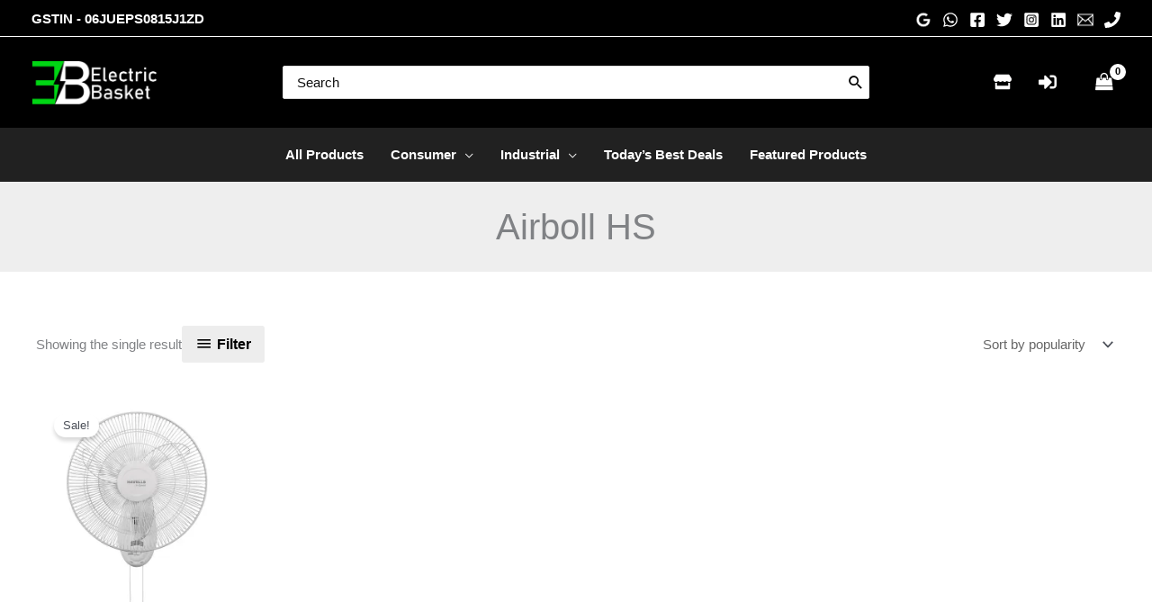

--- FILE ---
content_type: text/html; charset=UTF-8
request_url: https://electricbasket.in/product-tag/airboll-hs/
body_size: 60844
content:
<!DOCTYPE html>
<html lang="en-US">
<head>
<meta charset="UTF-8">
<meta name="viewport" content="width=device-width, initial-scale=1">
	<link rel="profile" href="https://gmpg.org/xfn/11"> 
	<link rel="preload" href="https://electricbasket.in/wp-content/astra-local-fonts/comfortaa/1Pt_g8LJRfWJmhDAuUsSQamb1W0lwk4S4Y_LDrMfIA.woff2" as="font" type="font/woff2" crossorigin><meta name='robots' content='index, follow, max-image-preview:large, max-snippet:-1, max-video-preview:-1' />
<link rel="prefetch" href="https://electricbasket.in/wp-content/plugins/woo-min-max-quantity-step-control-single/assets/js/custom.js">
<link rel="prefetch" href="https://electricbasket.in/wp-content/plugins/woo-min-max-quantity-step-control-single/assets/css/wcmmq-front.css">
<script type="05f7de56564d036dfb907971-text/javascript">window._wca = window._wca || [];</script>
<!-- Jetpack Site Verification Tags -->
<meta name="google-site-verification" content="EXsWeVA453P6Sdg3-ZaEQBVuEOnk_eBk9YZU7oZSm3I" />
<meta name="msvalidate.01" content="05257C5941DB1D4291D22AB87DC8C11A" />

	<!-- This site is optimized with the Yoast SEO plugin v26.8 - https://yoast.com/product/yoast-seo-wordpress/ -->
	<title>Airboll HS Archives - ElectricBasket</title>
	<link rel="canonical" href="https://electricbasket.in/product-tag/airboll-hs/" />
	<meta property="og:locale" content="en_US" />
	<meta property="og:type" content="article" />
	<meta property="og:title" content="Airboll HS Archives - ElectricBasket" />
	<meta property="og:url" content="https://electricbasket.in/product-tag/airboll-hs/" />
	<meta property="og:site_name" content="ElectricBasket" />
	<meta name="twitter:card" content="summary_large_image" />
	<meta name="twitter:site" content="@electricbasket" />
	<script type="application/ld+json" class="yoast-schema-graph">{"@context":"https://schema.org","@graph":[{"@type":"CollectionPage","@id":"https://electricbasket.in/product-tag/airboll-hs/","url":"https://electricbasket.in/product-tag/airboll-hs/","name":"Airboll HS Archives - ElectricBasket","isPartOf":{"@id":"https://electricbasket.in/#website"},"primaryImageOfPage":{"@id":"https://electricbasket.in/product-tag/airboll-hs/#primaryimage"},"image":{"@id":"https://electricbasket.in/product-tag/airboll-hs/#primaryimage"},"thumbnailUrl":"https://i0.wp.com/electricbasket.in/wp-content/uploads/2020/08/havellsairboll.webp?fit=1200%2C1200&ssl=1","breadcrumb":{"@id":"https://electricbasket.in/product-tag/airboll-hs/#breadcrumb"},"inLanguage":"en-US"},{"@type":"ImageObject","inLanguage":"en-US","@id":"https://electricbasket.in/product-tag/airboll-hs/#primaryimage","url":"https://i0.wp.com/electricbasket.in/wp-content/uploads/2020/08/havellsairboll.webp?fit=1200%2C1200&ssl=1","contentUrl":"https://i0.wp.com/electricbasket.in/wp-content/uploads/2020/08/havellsairboll.webp?fit=1200%2C1200&ssl=1","width":1200,"height":1200},{"@type":"BreadcrumbList","@id":"https://electricbasket.in/product-tag/airboll-hs/#breadcrumb","itemListElement":[{"@type":"ListItem","position":1,"name":"Home","item":"https://electricbasket.in/"},{"@type":"ListItem","position":2,"name":"Airboll HS"}]},{"@type":"WebSite","@id":"https://electricbasket.in/#website","url":"https://electricbasket.in/","name":"ElectricBasket","description":"Delivering Dreams to You","publisher":{"@id":"https://electricbasket.in/#/schema/person/bcd49c69020211041c0578de38191dd0"},"potentialAction":[{"@type":"SearchAction","target":{"@type":"EntryPoint","urlTemplate":"https://electricbasket.in/?s={search_term_string}"},"query-input":{"@type":"PropertyValueSpecification","valueRequired":true,"valueName":"search_term_string"}}],"inLanguage":"en-US"},{"@type":["Person","Organization"],"@id":"https://electricbasket.in/#/schema/person/bcd49c69020211041c0578de38191dd0","name":"Manpreet Singh","image":{"@type":"ImageObject","inLanguage":"en-US","@id":"https://electricbasket.in/#/schema/person/image/","url":"https://i0.wp.com/electricbasket.in/wp-content/uploads/2023/08/EBLOGONEWGREENbigalllogomain-e1692107460518.png?fit=492%2C173&ssl=1","contentUrl":"https://i0.wp.com/electricbasket.in/wp-content/uploads/2023/08/EBLOGONEWGREENbigalllogomain-e1692107460518.png?fit=492%2C173&ssl=1","width":492,"height":173,"caption":"Manpreet Singh"},"logo":{"@id":"https://electricbasket.in/#/schema/person/image/"},"sameAs":["https://electricbasket.in","https://facebook.com/electricbasket","https://instagram.com/electricbasket","https://linkdin.com/electricbasket","https://x.com/https://twitter.com/electricbasket"]}]}</script>
	<!-- / Yoast SEO plugin. -->


<link rel='dns-prefetch' href='//cdnjs.cloudflare.com' />
<link rel='dns-prefetch' href='//apis.google.com' />
<link rel='dns-prefetch' href='//stats.wp.com' />
<link rel='dns-prefetch' href='//www.googletagmanager.com' />
<link rel='dns-prefetch' href='//use.fontawesome.com' />
<link rel='dns-prefetch' href='//fonts.googleapis.com' />
<link rel='preconnect' href='//i0.wp.com' />
<link rel='preconnect' href='//c0.wp.com' />
<link rel="alternate" type="application/rss+xml" title="ElectricBasket &raquo; Feed" href="https://electricbasket.in/feed/" />
<link rel="alternate" type="application/rss+xml" title="ElectricBasket &raquo; Comments Feed" href="https://electricbasket.in/comments/feed/" />
<link rel="alternate" type="application/rss+xml" title="ElectricBasket &raquo; Airboll HS Tag Feed" href="https://electricbasket.in/product-tag/airboll-hs/feed/" />
<style id='wp-img-auto-sizes-contain-inline-css'>
img:is([sizes=auto i],[sizes^="auto," i]){contain-intrinsic-size:3000px 1500px}
/*# sourceURL=wp-img-auto-sizes-contain-inline-css */
</style>
<link rel='stylesheet' id='wp-block-library-css' href='https://c0.wp.com/c/6.9/wp-includes/css/dist/block-library/style.min.css' media='all' />
<link rel='stylesheet' id='astra-theme-css-css' href='https://electricbasket.in/wp-content/themes/astra/assets/css/minified/frontend.min.css?ver=4.12.1' media='all' />
<link rel='stylesheet' id='astra-google-fonts-css' href='https://electricbasket.in/wp-content/astra-local-fonts/astra-local-fonts.css?ver=4.12.1' media='all' />
<link rel='stylesheet' id='astra-theme-dynamic-css' href='https://electricbasket.in/wp-content/uploads/astra/astra-theme-dynamic-css-product_tag-257.css?ver=1769108796' media='all' />
<link rel='stylesheet' id='xoo-aff-style-css' href='https://electricbasket.in/wp-content/plugins/easy-login-woocommerce/xoo-form-fields-fw/assets/css/xoo-aff-style.css?ver=2.1.0' media='all' />
<style id='xoo-aff-style-inline-css'>

.xoo-aff-input-group .xoo-aff-input-icon{
	background-color: #cccccc;
	color: #777777;
	max-width: 40px;
	min-width: 40px;
	border-color: #777;
	border-width: 1px;
	font-size: 14px;
}
.xoo-aff-group{
	margin-bottom: 30px;
}

.xoo-aff-group input[type="text"], .xoo-aff-group input[type="password"], .xoo-aff-group input[type="email"], .xoo-aff-group input[type="number"], .xoo-aff-group select, .xoo-aff-group select + .select2, .xoo-aff-group input[type="tel"], .xoo-aff-group input[type="file"]{
	background-color: #fff;
	color: #777;
	border-width: 1px;
	border-color: #cccccc;
	height: 50px;
}


.xoo-aff-group input[type="file"]{
	line-height: calc(50px - 13px);
}



.xoo-aff-group input[type="text"]::placeholder, .xoo-aff-group input[type="password"]::placeholder, .xoo-aff-group input[type="email"]::placeholder, .xoo-aff-group input[type="number"]::placeholder, .xoo-aff-group select::placeholder, .xoo-aff-group input[type="tel"]::placeholder, .xoo-aff-group .select2-selection__rendered, .xoo-aff-group .select2-container--default .select2-selection--single .select2-selection__rendered, .xoo-aff-group input[type="file"]::placeholder, .xoo-aff-group input::file-selector-button{
	color: #777;
}

.xoo-aff-group input[type="text"]:focus, .xoo-aff-group input[type="password"]:focus, .xoo-aff-group input[type="email"]:focus, .xoo-aff-group input[type="number"]:focus, .xoo-aff-group select:focus, .xoo-aff-group select + .select2:focus, .xoo-aff-group input[type="tel"]:focus, .xoo-aff-group input[type="file"]:focus{
	background-color: #cccccc;
	color: #000;
}

[placeholder]:focus::-webkit-input-placeholder{
	color: #000!important;
}


.xoo-aff-input-icon + input[type="text"], .xoo-aff-input-icon + input[type="password"], .xoo-aff-input-icon + input[type="email"], .xoo-aff-input-icon + input[type="number"], .xoo-aff-input-icon + select, .xoo-aff-input-icon + select + .select2,  .xoo-aff-input-icon + input[type="tel"], .xoo-aff-input-icon + input[type="file"]{
	border-bottom-left-radius: 0;
	border-top-left-radius: 0;
}


/*# sourceURL=xoo-aff-style-inline-css */
</style>
<link rel='stylesheet' id='xoo-aff-font-awesome5-css' href='https://electricbasket.in/wp-content/plugins/easy-login-woocommerce/xoo-form-fields-fw/lib/fontawesome5/css/all.min.css?ver=a3992facefeb478f23890a8cadaaa308' media='all' />
<style id='wp-emoji-styles-inline-css'>

	img.wp-smiley, img.emoji {
		display: inline !important;
		border: none !important;
		box-shadow: none !important;
		height: 1em !important;
		width: 1em !important;
		margin: 0 0.07em !important;
		vertical-align: -0.1em !important;
		background: none !important;
		padding: 0 !important;
	}
/*# sourceURL=wp-emoji-styles-inline-css */
</style>
<style id='getwooplugins-attribute-filter-style-inline-css'>
/*!
 * Variation Swatches for WooCommerce - PRO
 *
 * Author: Emran Ahmed ( emran.bd.08@gmail.com )
 * Date: 11/11/2025, 05:36:05 pm
 * Released under the GPLv3 license.
 */
.storepress-search-list-wrapper{display:flex;flex-direction:column;gap:1px}.storepress-components-search-control{margin-bottom:0!important;position:relative}.storepress-components-search-control input[type=search].storepress-components-search-control__input{border:1px solid #949494;border-radius:2px;box-shadow:0 0 0 transparent;font-family:-apple-system,BlinkMacSystemFont,Segoe UI,Roboto,Oxygen-Sans,Ubuntu,Cantarell,Helvetica Neue,sans-serif;padding:6px 8px;transition:box-shadow .1s linear}@media(prefers-reduced-motion:reduce){.storepress-components-search-control input[type=search].storepress-components-search-control__input{transition-delay:0s;transition-duration:0s}}.storepress-components-search-control input[type=search].storepress-components-search-control__input{line-height:normal}@media(min-width:600px){.storepress-components-search-control input[type=search].storepress-components-search-control__input{font-size:13px;line-height:normal}}.storepress-components-search-control input[type=search].storepress-components-search-control__input:focus{border-color:var(--wp-admin-theme-color);box-shadow:0 0 0 .5px var(--wp-admin-theme-color);outline:2px solid transparent}.storepress-components-search-control input[type=search].storepress-components-search-control__input::-webkit-input-placeholder{color:rgba(30,30,30,.62)}.storepress-components-search-control input[type=search].storepress-components-search-control__input::-moz-placeholder{color:rgba(30,30,30,.62);opacity:1}.storepress-components-search-control input[type=search].storepress-components-search-control__input:-ms-input-placeholder{color:rgba(30,30,30,.62)}.storepress-components-search-control input[type=search].storepress-components-search-control__input{background:#f0f0f0;border:none;display:block;font-size:16px;height:48px;margin-left:0;margin-right:0;padding:16px 48px 16px 16px;width:100%}@media(min-width:600px){.storepress-components-search-control input[type=search].storepress-components-search-control__input{font-size:13px}}.storepress-components-search-control input[type=search].storepress-components-search-control__input:focus{background:#fff;box-shadow:inset 0 0 0 var(--wp-admin-border-width-focus) var(--wp-components-color-accent,var(--wp-admin-theme-color,#3858e9))}.storepress-components-search-control input[type=search].storepress-components-search-control__input::-moz-placeholder{color:#757575}.storepress-components-search-control input[type=search].storepress-components-search-control__input::placeholder{color:#757575}.storepress-components-search-control input[type=search].storepress-components-search-control__input::-webkit-search-cancel-button,.storepress-components-search-control input[type=search].storepress-components-search-control__input::-webkit-search-decoration,.storepress-components-search-control input[type=search].storepress-components-search-control__input::-webkit-search-results-button,.storepress-components-search-control input[type=search].storepress-components-search-control__input::-webkit-search-results-decoration{-webkit-appearance:none}.storepress-components-search-control__icon{align-items:center;bottom:0;display:flex;justify-content:center;position:absolute;right:12px;top:0;width:24px}.storepress-components-search-control__icon>svg{margin:8px 0}.storepress-components-search-control__input-wrapper{position:relative}.storepress-search-list-search-result-wrapper{border:1px solid #f0f0f0}.storepress-search-list-search-result-wrapper li,.storepress-search-list-search-result-wrapper ul{list-style:none;margin:0;padding:0}.storepress-search-list-search-result-wrapper ul{border:1px solid #f0f0f0;max-height:40vh;overflow:auto}.storepress-search-list-search-result-wrapper li{align-items:center;border-bottom:1px solid #f0f0f0;color:#2f2f2f;display:flex;font-family:-apple-system,BlinkMacSystemFont,Segoe UI,Roboto,Oxygen-Sans,Ubuntu,Cantarell,Helvetica Neue,sans-serif;font-size:13px;gap:5px;padding:8px}.storepress-search-list-search-result-wrapper li.selected,.storepress-search-list-search-result-wrapper li:hover{background-color:#f0f0f0}.storepress-search-list-search-result-wrapper li:last-child{border-bottom:none}.storepress-search-list-search-result-wrapper li input{height:20px;margin:0;padding:0;width:20px}.storepress-search-list-search-result-wrapper li input[type=radio]{-webkit-appearance:auto;box-shadow:none}.storepress-search-list-search-result-wrapper li input[type=radio]:before{display:none}.storepress-search-list-search-result-wrapper li .storepress-search-list-search-result-item{background-color:#fff}.storepress-search-list-search-result-wrapper li .storepress-search-list-search-result-item__label{cursor:pointer}.storepress-search-list-search-result-wrapper li .storepress-search-list-search-result-item__title{box-sizing:content-box;height:20px;padding:4px}.storepress-search-list-search-result-wrapper li .storepress-search-list-search-result-item__meta{background-color:#ddd;border-radius:5px;padding:4px}
.wp-block-getwooplugins-attribute-filter .filter-items{display:flex;flex-direction:column;float:none!important;gap:10px;margin:0;padding:0}.wp-block-getwooplugins-attribute-filter .filter-items li{list-style:none}.wp-block-getwooplugins-attribute-filter .filter-items.enabled-filter-display-limit-mode .filter-item:not(.selected):nth-child(n+10){display:none!important}.wp-block-getwooplugins-attribute-filter .filter-items.enabled-filter-display-limit-mode .filter-item-more{align-self:flex-end;display:flex}.wp-block-getwooplugins-attribute-filter.is-style-button .filter-items.enabled-filter-display-limit-mode .filter-item-more{align-items:center;align-self:auto}.wp-block-getwooplugins-attribute-filter .filter-item-more{display:none}.wp-block-getwooplugins-attribute-filter .filter-item{align-items:center;display:flex;flex-direction:row;gap:10px;justify-content:space-between}.wp-block-getwooplugins-attribute-filter .filter-item .item{border:2px solid #fff;box-shadow:var(--wvs-item-box-shadow,0 0 0 1px #a8a8a8);box-sizing:border-box;display:block;height:100%;transition:box-shadow .2s ease;width:100%}.wp-block-getwooplugins-attribute-filter .filter-item .item:hover{box-shadow:var(--wvs-hover-item-box-shadow,0 0 0 3px #ddd)}.wp-block-getwooplugins-attribute-filter .filter-item .text{display:inline-block;font-size:.875em}.wp-block-getwooplugins-attribute-filter .filter-item.style-squared .count,.wp-block-getwooplugins-attribute-filter .filter-item.style-squared .item{border-radius:3px}.wp-block-getwooplugins-attribute-filter .filter-item.style-rounded .item{border-radius:100%}.wp-block-getwooplugins-attribute-filter .filter-item.style-rounded .count{border-radius:12px}.wp-block-getwooplugins-attribute-filter .filter-item-wrapper{align-items:center;display:flex;gap:10px}.wp-block-getwooplugins-attribute-filter .filter-item-contents{display:flex;height:var(--wvs-archive-product-item-height,30px);justify-content:center;position:relative;width:var(--wvs-archive-product-item-width,30px)}.wp-block-getwooplugins-attribute-filter .filter-item .count{border:1px solid rgba(0,0,0,.102);color:#000;font-size:12px;line-height:10px;min-width:10px;padding:5px;text-align:center}.wp-block-getwooplugins-attribute-filter .filter-item-inner{width:100%}.wp-block-getwooplugins-attribute-filter .filter-item.selected{order:-1}.wp-block-getwooplugins-attribute-filter .filter-item.selected .item{box-shadow:var(--wvs-selected-item-box-shadow,0 0 0 2px #000)}.wp-block-getwooplugins-attribute-filter .filter-item.selected .filter-item-inner:before{background-image:var(--wvs-tick);background-position:50%;background-repeat:no-repeat;background-size:60%;content:" ";display:block;height:100%;position:absolute;width:100%}.wp-block-getwooplugins-attribute-filter .filter-item.selected .count{background:#000;border:1px solid #000;color:#fff}.wp-block-getwooplugins-attribute-filter.is-style-button .filter-items{flex-direction:row;flex-wrap:wrap}.wp-block-getwooplugins-attribute-filter.is-style-button .filter-item{border:1px solid rgba(0,0,0,.102);border-radius:3px;margin:0;padding:5px 8px 5px 5px}.wp-block-getwooplugins-attribute-filter.is-style-button .filter-item.style-rounded{border-radius:40px}.wp-block-getwooplugins-attribute-filter.is-style-button .filter-item.selected{border:1px solid #000}

/*# sourceURL=https://electricbasket.in/wp-content/plugins/woo-variation-swatches-pro/build/attribute-filter/style-index.css */
</style>
<style id='font-awesome-svg-styles-default-inline-css'>
.svg-inline--fa {
  display: inline-block;
  height: 1em;
  overflow: visible;
  vertical-align: -.125em;
}
/*# sourceURL=font-awesome-svg-styles-default-inline-css */
</style>
<link rel='stylesheet' id='font-awesome-svg-styles-css' href='https://electricbasket.in/wp-content/uploads/font-awesome/v5.14.0/css/svg-with-js.css' media='all' />
<style id='font-awesome-svg-styles-inline-css'>
   .wp-block-font-awesome-icon svg::before,
   .wp-rich-text-font-awesome-icon svg::before {content: unset;}
/*# sourceURL=font-awesome-svg-styles-inline-css */
</style>
<link rel='stylesheet' id='cr-frontend-css-css' href='https://electricbasket.in/wp-content/plugins/customer-reviews-woocommerce/css/frontend.css?ver=5.97.0' media='all' />
<link rel='stylesheet' id='cr-badges-css-css' href='https://electricbasket.in/wp-content/plugins/customer-reviews-woocommerce/css/badges.css?ver=5.97.0' media='all' />
<style id='global-styles-inline-css'>
:root{--wp--preset--aspect-ratio--square: 1;--wp--preset--aspect-ratio--4-3: 4/3;--wp--preset--aspect-ratio--3-4: 3/4;--wp--preset--aspect-ratio--3-2: 3/2;--wp--preset--aspect-ratio--2-3: 2/3;--wp--preset--aspect-ratio--16-9: 16/9;--wp--preset--aspect-ratio--9-16: 9/16;--wp--preset--color--black: #000000;--wp--preset--color--cyan-bluish-gray: #abb8c3;--wp--preset--color--white: #ffffff;--wp--preset--color--pale-pink: #f78da7;--wp--preset--color--vivid-red: #cf2e2e;--wp--preset--color--luminous-vivid-orange: #ff6900;--wp--preset--color--luminous-vivid-amber: #fcb900;--wp--preset--color--light-green-cyan: #7bdcb5;--wp--preset--color--vivid-green-cyan: #00d084;--wp--preset--color--pale-cyan-blue: #8ed1fc;--wp--preset--color--vivid-cyan-blue: #0693e3;--wp--preset--color--vivid-purple: #9b51e0;--wp--preset--color--ast-global-color-0: var(--ast-global-color-0);--wp--preset--color--ast-global-color-1: var(--ast-global-color-1);--wp--preset--color--ast-global-color-2: var(--ast-global-color-2);--wp--preset--color--ast-global-color-3: var(--ast-global-color-3);--wp--preset--color--ast-global-color-4: var(--ast-global-color-4);--wp--preset--color--ast-global-color-5: var(--ast-global-color-5);--wp--preset--color--ast-global-color-6: var(--ast-global-color-6);--wp--preset--color--ast-global-color-7: var(--ast-global-color-7);--wp--preset--color--ast-global-color-8: var(--ast-global-color-8);--wp--preset--gradient--vivid-cyan-blue-to-vivid-purple: linear-gradient(135deg,rgb(6,147,227) 0%,rgb(155,81,224) 100%);--wp--preset--gradient--light-green-cyan-to-vivid-green-cyan: linear-gradient(135deg,rgb(122,220,180) 0%,rgb(0,208,130) 100%);--wp--preset--gradient--luminous-vivid-amber-to-luminous-vivid-orange: linear-gradient(135deg,rgb(252,185,0) 0%,rgb(255,105,0) 100%);--wp--preset--gradient--luminous-vivid-orange-to-vivid-red: linear-gradient(135deg,rgb(255,105,0) 0%,rgb(207,46,46) 100%);--wp--preset--gradient--very-light-gray-to-cyan-bluish-gray: linear-gradient(135deg,rgb(238,238,238) 0%,rgb(169,184,195) 100%);--wp--preset--gradient--cool-to-warm-spectrum: linear-gradient(135deg,rgb(74,234,220) 0%,rgb(151,120,209) 20%,rgb(207,42,186) 40%,rgb(238,44,130) 60%,rgb(251,105,98) 80%,rgb(254,248,76) 100%);--wp--preset--gradient--blush-light-purple: linear-gradient(135deg,rgb(255,206,236) 0%,rgb(152,150,240) 100%);--wp--preset--gradient--blush-bordeaux: linear-gradient(135deg,rgb(254,205,165) 0%,rgb(254,45,45) 50%,rgb(107,0,62) 100%);--wp--preset--gradient--luminous-dusk: linear-gradient(135deg,rgb(255,203,112) 0%,rgb(199,81,192) 50%,rgb(65,88,208) 100%);--wp--preset--gradient--pale-ocean: linear-gradient(135deg,rgb(255,245,203) 0%,rgb(182,227,212) 50%,rgb(51,167,181) 100%);--wp--preset--gradient--electric-grass: linear-gradient(135deg,rgb(202,248,128) 0%,rgb(113,206,126) 100%);--wp--preset--gradient--midnight: linear-gradient(135deg,rgb(2,3,129) 0%,rgb(40,116,252) 100%);--wp--preset--font-size--small: 13px;--wp--preset--font-size--medium: 20px;--wp--preset--font-size--large: 36px;--wp--preset--font-size--x-large: 42px;--wp--preset--spacing--20: 0.44rem;--wp--preset--spacing--30: 0.67rem;--wp--preset--spacing--40: 1rem;--wp--preset--spacing--50: 1.5rem;--wp--preset--spacing--60: 2.25rem;--wp--preset--spacing--70: 3.38rem;--wp--preset--spacing--80: 5.06rem;--wp--preset--shadow--natural: 6px 6px 9px rgba(0, 0, 0, 0.2);--wp--preset--shadow--deep: 12px 12px 50px rgba(0, 0, 0, 0.4);--wp--preset--shadow--sharp: 6px 6px 0px rgba(0, 0, 0, 0.2);--wp--preset--shadow--outlined: 6px 6px 0px -3px rgb(255, 255, 255), 6px 6px rgb(0, 0, 0);--wp--preset--shadow--crisp: 6px 6px 0px rgb(0, 0, 0);}:root { --wp--style--global--content-size: var(--wp--custom--ast-content-width-size);--wp--style--global--wide-size: var(--wp--custom--ast-wide-width-size); }:where(body) { margin: 0; }.wp-site-blocks > .alignleft { float: left; margin-right: 2em; }.wp-site-blocks > .alignright { float: right; margin-left: 2em; }.wp-site-blocks > .aligncenter { justify-content: center; margin-left: auto; margin-right: auto; }:where(.wp-site-blocks) > * { margin-block-start: 24px; margin-block-end: 0; }:where(.wp-site-blocks) > :first-child { margin-block-start: 0; }:where(.wp-site-blocks) > :last-child { margin-block-end: 0; }:root { --wp--style--block-gap: 24px; }:root :where(.is-layout-flow) > :first-child{margin-block-start: 0;}:root :where(.is-layout-flow) > :last-child{margin-block-end: 0;}:root :where(.is-layout-flow) > *{margin-block-start: 24px;margin-block-end: 0;}:root :where(.is-layout-constrained) > :first-child{margin-block-start: 0;}:root :where(.is-layout-constrained) > :last-child{margin-block-end: 0;}:root :where(.is-layout-constrained) > *{margin-block-start: 24px;margin-block-end: 0;}:root :where(.is-layout-flex){gap: 24px;}:root :where(.is-layout-grid){gap: 24px;}.is-layout-flow > .alignleft{float: left;margin-inline-start: 0;margin-inline-end: 2em;}.is-layout-flow > .alignright{float: right;margin-inline-start: 2em;margin-inline-end: 0;}.is-layout-flow > .aligncenter{margin-left: auto !important;margin-right: auto !important;}.is-layout-constrained > .alignleft{float: left;margin-inline-start: 0;margin-inline-end: 2em;}.is-layout-constrained > .alignright{float: right;margin-inline-start: 2em;margin-inline-end: 0;}.is-layout-constrained > .aligncenter{margin-left: auto !important;margin-right: auto !important;}.is-layout-constrained > :where(:not(.alignleft):not(.alignright):not(.alignfull)){max-width: var(--wp--style--global--content-size);margin-left: auto !important;margin-right: auto !important;}.is-layout-constrained > .alignwide{max-width: var(--wp--style--global--wide-size);}body .is-layout-flex{display: flex;}.is-layout-flex{flex-wrap: wrap;align-items: center;}.is-layout-flex > :is(*, div){margin: 0;}body .is-layout-grid{display: grid;}.is-layout-grid > :is(*, div){margin: 0;}body{padding-top: 0px;padding-right: 0px;padding-bottom: 0px;padding-left: 0px;}a:where(:not(.wp-element-button)){text-decoration: none;}:root :where(.wp-element-button, .wp-block-button__link){background-color: #32373c;border-width: 0;color: #fff;font-family: inherit;font-size: inherit;font-style: inherit;font-weight: inherit;letter-spacing: inherit;line-height: inherit;padding-top: calc(0.667em + 2px);padding-right: calc(1.333em + 2px);padding-bottom: calc(0.667em + 2px);padding-left: calc(1.333em + 2px);text-decoration: none;text-transform: inherit;}.has-black-color{color: var(--wp--preset--color--black) !important;}.has-cyan-bluish-gray-color{color: var(--wp--preset--color--cyan-bluish-gray) !important;}.has-white-color{color: var(--wp--preset--color--white) !important;}.has-pale-pink-color{color: var(--wp--preset--color--pale-pink) !important;}.has-vivid-red-color{color: var(--wp--preset--color--vivid-red) !important;}.has-luminous-vivid-orange-color{color: var(--wp--preset--color--luminous-vivid-orange) !important;}.has-luminous-vivid-amber-color{color: var(--wp--preset--color--luminous-vivid-amber) !important;}.has-light-green-cyan-color{color: var(--wp--preset--color--light-green-cyan) !important;}.has-vivid-green-cyan-color{color: var(--wp--preset--color--vivid-green-cyan) !important;}.has-pale-cyan-blue-color{color: var(--wp--preset--color--pale-cyan-blue) !important;}.has-vivid-cyan-blue-color{color: var(--wp--preset--color--vivid-cyan-blue) !important;}.has-vivid-purple-color{color: var(--wp--preset--color--vivid-purple) !important;}.has-ast-global-color-0-color{color: var(--wp--preset--color--ast-global-color-0) !important;}.has-ast-global-color-1-color{color: var(--wp--preset--color--ast-global-color-1) !important;}.has-ast-global-color-2-color{color: var(--wp--preset--color--ast-global-color-2) !important;}.has-ast-global-color-3-color{color: var(--wp--preset--color--ast-global-color-3) !important;}.has-ast-global-color-4-color{color: var(--wp--preset--color--ast-global-color-4) !important;}.has-ast-global-color-5-color{color: var(--wp--preset--color--ast-global-color-5) !important;}.has-ast-global-color-6-color{color: var(--wp--preset--color--ast-global-color-6) !important;}.has-ast-global-color-7-color{color: var(--wp--preset--color--ast-global-color-7) !important;}.has-ast-global-color-8-color{color: var(--wp--preset--color--ast-global-color-8) !important;}.has-black-background-color{background-color: var(--wp--preset--color--black) !important;}.has-cyan-bluish-gray-background-color{background-color: var(--wp--preset--color--cyan-bluish-gray) !important;}.has-white-background-color{background-color: var(--wp--preset--color--white) !important;}.has-pale-pink-background-color{background-color: var(--wp--preset--color--pale-pink) !important;}.has-vivid-red-background-color{background-color: var(--wp--preset--color--vivid-red) !important;}.has-luminous-vivid-orange-background-color{background-color: var(--wp--preset--color--luminous-vivid-orange) !important;}.has-luminous-vivid-amber-background-color{background-color: var(--wp--preset--color--luminous-vivid-amber) !important;}.has-light-green-cyan-background-color{background-color: var(--wp--preset--color--light-green-cyan) !important;}.has-vivid-green-cyan-background-color{background-color: var(--wp--preset--color--vivid-green-cyan) !important;}.has-pale-cyan-blue-background-color{background-color: var(--wp--preset--color--pale-cyan-blue) !important;}.has-vivid-cyan-blue-background-color{background-color: var(--wp--preset--color--vivid-cyan-blue) !important;}.has-vivid-purple-background-color{background-color: var(--wp--preset--color--vivid-purple) !important;}.has-ast-global-color-0-background-color{background-color: var(--wp--preset--color--ast-global-color-0) !important;}.has-ast-global-color-1-background-color{background-color: var(--wp--preset--color--ast-global-color-1) !important;}.has-ast-global-color-2-background-color{background-color: var(--wp--preset--color--ast-global-color-2) !important;}.has-ast-global-color-3-background-color{background-color: var(--wp--preset--color--ast-global-color-3) !important;}.has-ast-global-color-4-background-color{background-color: var(--wp--preset--color--ast-global-color-4) !important;}.has-ast-global-color-5-background-color{background-color: var(--wp--preset--color--ast-global-color-5) !important;}.has-ast-global-color-6-background-color{background-color: var(--wp--preset--color--ast-global-color-6) !important;}.has-ast-global-color-7-background-color{background-color: var(--wp--preset--color--ast-global-color-7) !important;}.has-ast-global-color-8-background-color{background-color: var(--wp--preset--color--ast-global-color-8) !important;}.has-black-border-color{border-color: var(--wp--preset--color--black) !important;}.has-cyan-bluish-gray-border-color{border-color: var(--wp--preset--color--cyan-bluish-gray) !important;}.has-white-border-color{border-color: var(--wp--preset--color--white) !important;}.has-pale-pink-border-color{border-color: var(--wp--preset--color--pale-pink) !important;}.has-vivid-red-border-color{border-color: var(--wp--preset--color--vivid-red) !important;}.has-luminous-vivid-orange-border-color{border-color: var(--wp--preset--color--luminous-vivid-orange) !important;}.has-luminous-vivid-amber-border-color{border-color: var(--wp--preset--color--luminous-vivid-amber) !important;}.has-light-green-cyan-border-color{border-color: var(--wp--preset--color--light-green-cyan) !important;}.has-vivid-green-cyan-border-color{border-color: var(--wp--preset--color--vivid-green-cyan) !important;}.has-pale-cyan-blue-border-color{border-color: var(--wp--preset--color--pale-cyan-blue) !important;}.has-vivid-cyan-blue-border-color{border-color: var(--wp--preset--color--vivid-cyan-blue) !important;}.has-vivid-purple-border-color{border-color: var(--wp--preset--color--vivid-purple) !important;}.has-ast-global-color-0-border-color{border-color: var(--wp--preset--color--ast-global-color-0) !important;}.has-ast-global-color-1-border-color{border-color: var(--wp--preset--color--ast-global-color-1) !important;}.has-ast-global-color-2-border-color{border-color: var(--wp--preset--color--ast-global-color-2) !important;}.has-ast-global-color-3-border-color{border-color: var(--wp--preset--color--ast-global-color-3) !important;}.has-ast-global-color-4-border-color{border-color: var(--wp--preset--color--ast-global-color-4) !important;}.has-ast-global-color-5-border-color{border-color: var(--wp--preset--color--ast-global-color-5) !important;}.has-ast-global-color-6-border-color{border-color: var(--wp--preset--color--ast-global-color-6) !important;}.has-ast-global-color-7-border-color{border-color: var(--wp--preset--color--ast-global-color-7) !important;}.has-ast-global-color-8-border-color{border-color: var(--wp--preset--color--ast-global-color-8) !important;}.has-vivid-cyan-blue-to-vivid-purple-gradient-background{background: var(--wp--preset--gradient--vivid-cyan-blue-to-vivid-purple) !important;}.has-light-green-cyan-to-vivid-green-cyan-gradient-background{background: var(--wp--preset--gradient--light-green-cyan-to-vivid-green-cyan) !important;}.has-luminous-vivid-amber-to-luminous-vivid-orange-gradient-background{background: var(--wp--preset--gradient--luminous-vivid-amber-to-luminous-vivid-orange) !important;}.has-luminous-vivid-orange-to-vivid-red-gradient-background{background: var(--wp--preset--gradient--luminous-vivid-orange-to-vivid-red) !important;}.has-very-light-gray-to-cyan-bluish-gray-gradient-background{background: var(--wp--preset--gradient--very-light-gray-to-cyan-bluish-gray) !important;}.has-cool-to-warm-spectrum-gradient-background{background: var(--wp--preset--gradient--cool-to-warm-spectrum) !important;}.has-blush-light-purple-gradient-background{background: var(--wp--preset--gradient--blush-light-purple) !important;}.has-blush-bordeaux-gradient-background{background: var(--wp--preset--gradient--blush-bordeaux) !important;}.has-luminous-dusk-gradient-background{background: var(--wp--preset--gradient--luminous-dusk) !important;}.has-pale-ocean-gradient-background{background: var(--wp--preset--gradient--pale-ocean) !important;}.has-electric-grass-gradient-background{background: var(--wp--preset--gradient--electric-grass) !important;}.has-midnight-gradient-background{background: var(--wp--preset--gradient--midnight) !important;}.has-small-font-size{font-size: var(--wp--preset--font-size--small) !important;}.has-medium-font-size{font-size: var(--wp--preset--font-size--medium) !important;}.has-large-font-size{font-size: var(--wp--preset--font-size--large) !important;}.has-x-large-font-size{font-size: var(--wp--preset--font-size--x-large) !important;}
:root :where(.wp-block-pullquote){font-size: 1.5em;line-height: 1.6;}
/*# sourceURL=global-styles-inline-css */
</style>
<link rel='stylesheet' id='wpa-css-css' href='https://electricbasket.in/wp-content/plugins/honeypot/includes/css/wpa.css?ver=2.3.04' media='all' />
<link rel='stylesheet' id='woof-css' href='https://electricbasket.in/wp-content/plugins/woocommerce-products-filter/css/front.css?ver=2.2.9.4' media='all' />
<style id='woof-inline-css'>

.woof_products_top_panel li span, .woof_products_top_panel2 li span{background: url(https://electricbasket.in/wp-content/plugins/woocommerce-products-filter/img/delete.png);background-size: 14px 14px;background-repeat: no-repeat;background-position: right;}
.woof_edit_view{
                    display: none;
                }

/*# sourceURL=woof-inline-css */
</style>
<link rel='stylesheet' id='plainoverlay-css' href='https://electricbasket.in/wp-content/plugins/woocommerce-products-filter/css/plainoverlay.css?ver=2.2.9.4' media='all' />
<link rel='stylesheet' id='icheck-jquery-color-css' href='https://electricbasket.in/wp-content/plugins/woocommerce-products-filter/js/icheck/skins/flat/green.css?ver=2.2.9.4' media='all' />
<link rel='stylesheet' id='woocommerce-layout-css' href='https://electricbasket.in/wp-content/themes/astra/assets/css/minified/compatibility/woocommerce/woocommerce-layout.min.css?ver=4.12.1' media='all' />
<style id='woocommerce-layout-inline-css'>

	.infinite-scroll .woocommerce-pagination {
		display: none;
	}
/*# sourceURL=woocommerce-layout-inline-css */
</style>
<link rel='stylesheet' id='woocommerce-smallscreen-css' href='https://electricbasket.in/wp-content/themes/astra/assets/css/minified/compatibility/woocommerce/woocommerce-smallscreen.min.css?ver=4.12.1' media='only screen and (max-width: 921px)' />
<link rel='stylesheet' id='woocommerce-general-css' href='https://electricbasket.in/wp-content/themes/astra/assets/css/minified/compatibility/woocommerce/woocommerce.min.css?ver=4.12.1' media='all' />
<style id='woocommerce-general-inline-css'>

					.woocommerce-js a.button, .woocommerce button.button, .woocommerce input.button, .woocommerce #respond input#submit {
						font-size: 100%;
						line-height: 1;
						text-decoration: none;
						overflow: visible;
						padding: 0.5em 0.75em;
						font-weight: 700;
						border-radius: 3px;
						color: $secondarytext;
						background-color: $secondary;
						border: 0;
					}
					.woocommerce-js a.button:hover, .woocommerce button.button:hover, .woocommerce input.button:hover, .woocommerce #respond input#submit:hover {
						background-color: #dad8da;
						background-image: none;
						color: #515151;
					}
				#customer_details h3:not(.elementor-widget-woocommerce-checkout-page h3){font-size:1.2rem;padding:20px 0 14px;margin:0 0 20px;border-bottom:1px solid var(--ast-border-color);font-weight:700;}form #order_review_heading:not(.elementor-widget-woocommerce-checkout-page #order_review_heading){border-width:2px 2px 0 2px;border-style:solid;font-size:1.2rem;margin:0;padding:1.5em 1.5em 1em;border-color:var(--ast-border-color);font-weight:700;}.woocommerce-Address h3, .cart-collaterals h2{font-size:1.2rem;padding:.7em 1em;}.woocommerce-cart .cart-collaterals .cart_totals>h2{font-weight:700;}form #order_review:not(.elementor-widget-woocommerce-checkout-page #order_review){padding:0 2em;border-width:0 2px 2px;border-style:solid;border-color:var(--ast-border-color);}ul#shipping_method li:not(.elementor-widget-woocommerce-cart #shipping_method li){margin:0;padding:0.25em 0 0.25em 22px;text-indent:-22px;list-style:none outside;}.woocommerce span.onsale, .wc-block-grid__product .wc-block-grid__product-onsale{background-color:#54595f;color:#ffffff;}.woocommerce-message, .woocommerce-info{border-top-color:#000000;}.woocommerce-message::before,.woocommerce-info::before{color:#000000;}.woocommerce ul.products li.product .price, .woocommerce div.product p.price, .woocommerce div.product span.price, .widget_layered_nav_filters ul li.chosen a, .woocommerce-page ul.products li.product .ast-woo-product-category, .wc-layered-nav-rating a{color:#333333;}.woocommerce nav.woocommerce-pagination ul,.woocommerce nav.woocommerce-pagination ul li{border-color:#000000;}.woocommerce nav.woocommerce-pagination ul li a:focus, .woocommerce nav.woocommerce-pagination ul li a:hover, .woocommerce nav.woocommerce-pagination ul li span.current{background:#000000;color:#000000;}.woocommerce-MyAccount-navigation-link.is-active a{color:#2ed241;}.woocommerce .widget_price_filter .ui-slider .ui-slider-range, .woocommerce .widget_price_filter .ui-slider .ui-slider-handle{background-color:#000000;}.woocommerce .star-rating, .woocommerce .comment-form-rating .stars a, .woocommerce .star-rating::before{color:var(--ast-global-color-3);}.woocommerce div.product .woocommerce-tabs ul.tabs li.active:before,  .woocommerce div.ast-product-tabs-layout-vertical .woocommerce-tabs ul.tabs li:hover::before{background:#000000;}.woocommerce .woocommerce-cart-form button[name="update_cart"]:disabled{color:#000000;}.woocommerce #content table.cart .button[name="apply_coupon"], .woocommerce-page #content table.cart .button[name="apply_coupon"]{padding:10px 40px;}.woocommerce table.cart td.actions .button, .woocommerce #content table.cart td.actions .button, .woocommerce-page table.cart td.actions .button, .woocommerce-page #content table.cart td.actions .button{line-height:1;border-width:1px;border-style:solid;}.woocommerce ul.products li.product .button, .woocommerce-page ul.products li.product .button{line-height:1.3;}.woocommerce-js a.button, .woocommerce button.button, .woocommerce .woocommerce-message a.button, .woocommerce #respond input#submit.alt, .woocommerce-js a.button.alt, .woocommerce button.button.alt, .woocommerce input.button.alt, .woocommerce input.button,.woocommerce input.button:disabled, .woocommerce input.button:disabled[disabled], .woocommerce input.button:disabled:hover, .woocommerce input.button:disabled[disabled]:hover, .woocommerce #respond input#submit, .woocommerce button.button.alt.disabled, .wc-block-grid__products .wc-block-grid__product .wp-block-button__link, .wc-block-grid__product-onsale{color:#000000;border-color:#ededed;background-color:#ededed;}.woocommerce-js a.button:hover, .woocommerce button.button:hover, .woocommerce .woocommerce-message a.button:hover,.woocommerce #respond input#submit:hover,.woocommerce #respond input#submit.alt:hover, .woocommerce-js a.button.alt:hover, .woocommerce button.button.alt:hover, .woocommerce input.button.alt:hover, .woocommerce input.button:hover, .woocommerce button.button.alt.disabled:hover, .wc-block-grid__products .wc-block-grid__product .wp-block-button__link:hover{color:#ffffff;border-color:#2ed241;background-color:#2ed241;}.woocommerce-js a.button, .woocommerce button.button, .woocommerce .woocommerce-message a.button, .woocommerce #respond input#submit.alt, .woocommerce-js a.button.alt, .woocommerce button.button.alt, .woocommerce input.button.alt, .woocommerce input.button,.woocommerce-cart table.cart td.actions .button, .woocommerce form.checkout_coupon .button, .woocommerce #respond input#submit, .wc-block-grid__products .wc-block-grid__product .wp-block-button__link{border-top-left-radius:3px;border-top-right-radius:3px;border-bottom-right-radius:3px;border-bottom-left-radius:3px;padding-top:10px;padding-right:20px;padding-bottom:10px;padding-left:20px;}.woocommerce ul.products li.product a, .woocommerce-js a.button:hover, .woocommerce button.button:hover, .woocommerce input.button:hover, .woocommerce #respond input#submit:hover{text-decoration:none;}.woocommerce .up-sells h2, .woocommerce .related.products h2, .woocommerce .woocommerce-tabs h2{font-size:1.5rem;}.woocommerce h2, .woocommerce-account h2{font-size:1.625rem;}.woocommerce ul.product-categories > li ul li:before{content:"\e900";padding:0 5px 0 5px;display:inline-block;font-family:Astra;transform:rotate(-90deg);font-size:0.7rem;}.ast-site-header-cart i.astra-icon:before{font-family:Astra;}.ast-icon-shopping-cart:before{content:"\f07a";}.ast-icon-shopping-bag:before{content:"\f290";}.ast-icon-shopping-basket:before{content:"\f291";}.ast-icon-shopping-cart svg{height:.82em;}.ast-icon-shopping-bag svg{height:1em;width:1em;}.ast-icon-shopping-basket svg{height:1.15em;width:1.2em;}.ast-site-header-cart.ast-menu-cart-outline .ast-addon-cart-wrap, .ast-site-header-cart.ast-menu-cart-fill .ast-addon-cart-wrap {line-height:1;}.ast-site-header-cart.ast-menu-cart-fill i.astra-icon{ font-size:1.1em;}li.woocommerce-custom-menu-item .ast-site-header-cart i.astra-icon:after{ padding-left:2px;}.ast-hfb-header .ast-addon-cart-wrap{ padding:0.4em;}.ast-header-break-point.ast-header-custom-item-outside .ast-woo-header-cart-info-wrap{ display:none;}.ast-site-header-cart i.astra-icon:after{ background:#54595f;}@media (min-width:545px) and (max-width:921px){.woocommerce.tablet-columns-6 ul.products li.product, .woocommerce-page.tablet-columns-6 ul.products li.product{width:calc(16.66% - 16.66px);}.woocommerce.tablet-columns-5 ul.products li.product, .woocommerce-page.tablet-columns-5 ul.products li.product{width:calc(20% - 16px);}.woocommerce.tablet-columns-4 ul.products li.product, .woocommerce-page.tablet-columns-4 ul.products li.product{width:calc(25% - 15px);}.woocommerce.tablet-columns-3 ul.products li.product, .woocommerce-page.tablet-columns-3 ul.products li.product{width:calc(33.33% - 14px);}.woocommerce.tablet-columns-2 ul.products li.product, .woocommerce-page.tablet-columns-2 ul.products li.product{width:calc(50% - 10px);}.woocommerce.tablet-columns-1 ul.products li.product, .woocommerce-page.tablet-columns-1 ul.products li.product{width:100%;}.woocommerce div.product .related.products ul.products li.product{width:calc(33.33% - 14px);}}@media (min-width:545px) and (max-width:921px){.woocommerce[class*="columns-"].columns-3 > ul.products li.product, .woocommerce[class*="columns-"].columns-4 > ul.products li.product, .woocommerce[class*="columns-"].columns-5 > ul.products li.product, .woocommerce[class*="columns-"].columns-6 > ul.products li.product{width:calc(33.33% - 14px);margin-right:20px;}.woocommerce[class*="columns-"].columns-3 > ul.products li.product:nth-child(3n), .woocommerce[class*="columns-"].columns-4 > ul.products li.product:nth-child(3n), .woocommerce[class*="columns-"].columns-5 > ul.products li.product:nth-child(3n), .woocommerce[class*="columns-"].columns-6 > ul.products li.product:nth-child(3n){margin-right:0;clear:right;}.woocommerce[class*="columns-"].columns-3 > ul.products li.product:nth-child(3n+1), .woocommerce[class*="columns-"].columns-4 > ul.products li.product:nth-child(3n+1), .woocommerce[class*="columns-"].columns-5 > ul.products li.product:nth-child(3n+1), .woocommerce[class*="columns-"].columns-6 > ul.products li.product:nth-child(3n+1){clear:left;}.woocommerce[class*="columns-"] ul.products li.product:nth-child(n), .woocommerce-page[class*="columns-"] ul.products li.product:nth-child(n){margin-right:20px;clear:none;}.woocommerce.tablet-columns-2 ul.products li.product:nth-child(2n), .woocommerce-page.tablet-columns-2 ul.products li.product:nth-child(2n), .woocommerce.tablet-columns-3 ul.products li.product:nth-child(3n), .woocommerce-page.tablet-columns-3 ul.products li.product:nth-child(3n), .woocommerce.tablet-columns-4 ul.products li.product:nth-child(4n), .woocommerce-page.tablet-columns-4 ul.products li.product:nth-child(4n), .woocommerce.tablet-columns-5 ul.products li.product:nth-child(5n), .woocommerce-page.tablet-columns-5 ul.products li.product:nth-child(5n), .woocommerce.tablet-columns-6 ul.products li.product:nth-child(6n), .woocommerce-page.tablet-columns-6 ul.products li.product:nth-child(6n){margin-right:0;clear:right;}.woocommerce.tablet-columns-2 ul.products li.product:nth-child(2n+1), .woocommerce-page.tablet-columns-2 ul.products li.product:nth-child(2n+1), .woocommerce.tablet-columns-3 ul.products li.product:nth-child(3n+1), .woocommerce-page.tablet-columns-3 ul.products li.product:nth-child(3n+1), .woocommerce.tablet-columns-4 ul.products li.product:nth-child(4n+1), .woocommerce-page.tablet-columns-4 ul.products li.product:nth-child(4n+1), .woocommerce.tablet-columns-5 ul.products li.product:nth-child(5n+1), .woocommerce-page.tablet-columns-5 ul.products li.product:nth-child(5n+1), .woocommerce.tablet-columns-6 ul.products li.product:nth-child(6n+1), .woocommerce-page.tablet-columns-6 ul.products li.product:nth-child(6n+1){clear:left;}.woocommerce div.product .related.products ul.products li.product:nth-child(3n), .woocommerce-page.tablet-columns-1 .site-main ul.products li.product{margin-right:0;clear:right;}.woocommerce div.product .related.products ul.products li.product:nth-child(3n+1){clear:left;}}@media (min-width:922px){.woocommerce form.checkout_coupon{width:50%;}.woocommerce #reviews #comments{float:left;}.woocommerce #reviews #review_form_wrapper{float:right;}}@media (max-width:921px){.ast-header-break-point.ast-woocommerce-cart-menu .header-main-layout-1.ast-mobile-header-stack.ast-no-menu-items .ast-site-header-cart, .ast-header-break-point.ast-woocommerce-cart-menu .header-main-layout-3.ast-mobile-header-stack.ast-no-menu-items .ast-site-header-cart{padding-right:0;padding-left:0;}.ast-header-break-point.ast-woocommerce-cart-menu .header-main-layout-1.ast-mobile-header-stack .main-header-bar{text-align:center;}.ast-header-break-point.ast-woocommerce-cart-menu .header-main-layout-1.ast-mobile-header-stack .ast-site-header-cart, .ast-header-break-point.ast-woocommerce-cart-menu .header-main-layout-1.ast-mobile-header-stack .ast-mobile-menu-buttons{display:inline-block;}.ast-header-break-point.ast-woocommerce-cart-menu .header-main-layout-2.ast-mobile-header-inline .site-branding{flex:auto;}.ast-header-break-point.ast-woocommerce-cart-menu .header-main-layout-3.ast-mobile-header-stack .site-branding{flex:0 0 100%;}.ast-header-break-point.ast-woocommerce-cart-menu .header-main-layout-3.ast-mobile-header-stack .main-header-container{display:flex;justify-content:center;}.woocommerce-cart .woocommerce-shipping-calculator .button{width:100%;}.woocommerce div.product div.images, .woocommerce div.product div.summary, .woocommerce #content div.product div.images, .woocommerce #content div.product div.summary, .woocommerce-page div.product div.images, .woocommerce-page div.product div.summary, .woocommerce-page #content div.product div.images, .woocommerce-page #content div.product div.summary{float:none;width:100%;}.woocommerce-cart table.cart td.actions .ast-return-to-shop{display:block;text-align:center;margin-top:1em;}}@media (max-width:544px){.ast-separate-container .ast-woocommerce-container{padding:.54em 1em 1.33333em;}.woocommerce-message, .woocommerce-error, .woocommerce-info{display:flex;flex-wrap:wrap;}.woocommerce-message a.button, .woocommerce-error a.button, .woocommerce-info a.button{order:1;margin-top:.5em;}.woocommerce .woocommerce-ordering, .woocommerce-page .woocommerce-ordering{float:none;margin-bottom:2em;}.woocommerce table.cart td.actions .button, .woocommerce #content table.cart td.actions .button, .woocommerce-page table.cart td.actions .button, .woocommerce-page #content table.cart td.actions .button{padding-left:1em;padding-right:1em;}.woocommerce #content table.cart .button, .woocommerce-page #content table.cart .button{width:100%;}.woocommerce #content table.cart td.actions .coupon, .woocommerce-page #content table.cart td.actions .coupon{float:none;}.woocommerce #content table.cart td.actions .coupon .button, .woocommerce-page #content table.cart td.actions .coupon .button{flex:1;}.woocommerce #content div.product .woocommerce-tabs ul.tabs li a, .woocommerce-page #content div.product .woocommerce-tabs ul.tabs li a{display:block;}.woocommerce ul.products a.button, .woocommerce-page ul.products a.button{padding:0.5em 0.75em;}.woocommerce div.product .related.products ul.products li.product, .woocommerce.mobile-columns-2 ul.products li.product, .woocommerce-page.mobile-columns-2 ul.products li.product{width:calc(50% - 10px);}.woocommerce.mobile-columns-6 ul.products li.product, .woocommerce-page.mobile-columns-6 ul.products li.product{width:calc(16.66% - 16.66px);}.woocommerce.mobile-columns-5 ul.products li.product, .woocommerce-page.mobile-columns-5 ul.products li.product{width:calc(20% - 16px);}.woocommerce.mobile-columns-4 ul.products li.product, .woocommerce-page.mobile-columns-4 ul.products li.product{width:calc(25% - 15px);}.woocommerce.mobile-columns-3 ul.products li.product, .woocommerce-page.mobile-columns-3 ul.products li.product{width:calc(33.33% - 14px);}.woocommerce.mobile-columns-1 ul.products li.product, .woocommerce-page.mobile-columns-1 ul.products li.product{width:100%;}}@media (max-width:544px){.woocommerce ul.products a.button.loading::after, .woocommerce-page ul.products a.button.loading::after{display:inline-block;margin-left:5px;position:initial;}.woocommerce.mobile-columns-1 .site-main ul.products li.product:nth-child(n), .woocommerce-page.mobile-columns-1 .site-main ul.products li.product:nth-child(n){margin-right:0;}.woocommerce #content div.product .woocommerce-tabs ul.tabs li, .woocommerce-page #content div.product .woocommerce-tabs ul.tabs li{display:block;margin-right:0;}.woocommerce[class*="columns-"].columns-3 > ul.products li.product, .woocommerce[class*="columns-"].columns-4 > ul.products li.product, .woocommerce[class*="columns-"].columns-5 > ul.products li.product, .woocommerce[class*="columns-"].columns-6 > ul.products li.product{width:calc(50% - 10px);margin-right:20px;}.woocommerce[class*="columns-"] ul.products li.product:nth-child(n), .woocommerce-page[class*="columns-"] ul.products li.product:nth-child(n){margin-right:20px;clear:none;}.woocommerce-page[class*=columns-].columns-3>ul.products li.product:nth-child(2n), .woocommerce-page[class*=columns-].columns-4>ul.products li.product:nth-child(2n), .woocommerce-page[class*=columns-].columns-5>ul.products li.product:nth-child(2n), .woocommerce-page[class*=columns-].columns-6>ul.products li.product:nth-child(2n), .woocommerce[class*=columns-].columns-3>ul.products li.product:nth-child(2n), .woocommerce[class*=columns-].columns-4>ul.products li.product:nth-child(2n), .woocommerce[class*=columns-].columns-5>ul.products li.product:nth-child(2n), .woocommerce[class*=columns-].columns-6>ul.products li.product:nth-child(2n){margin-right:0;clear:right;}.woocommerce[class*="columns-"].columns-3 > ul.products li.product:nth-child(2n+1), .woocommerce[class*="columns-"].columns-4 > ul.products li.product:nth-child(2n+1), .woocommerce[class*="columns-"].columns-5 > ul.products li.product:nth-child(2n+1), .woocommerce[class*="columns-"].columns-6 > ul.products li.product:nth-child(2n+1){clear:left;}.woocommerce-page[class*=columns-] ul.products li.product:nth-child(n), .woocommerce[class*=columns-] ul.products li.product:nth-child(n){margin-right:20px;clear:none;}.woocommerce.mobile-columns-6 ul.products li.product:nth-child(6n), .woocommerce-page.mobile-columns-6 ul.products li.product:nth-child(6n), .woocommerce.mobile-columns-5 ul.products li.product:nth-child(5n), .woocommerce-page.mobile-columns-5 ul.products li.product:nth-child(5n), .woocommerce.mobile-columns-4 ul.products li.product:nth-child(4n), .woocommerce-page.mobile-columns-4 ul.products li.product:nth-child(4n), .woocommerce.mobile-columns-3 ul.products li.product:nth-child(3n), .woocommerce-page.mobile-columns-3 ul.products li.product:nth-child(3n), .woocommerce.mobile-columns-2 ul.products li.product:nth-child(2n), .woocommerce-page.mobile-columns-2 ul.products li.product:nth-child(2n), .woocommerce div.product .related.products ul.products li.product:nth-child(2n){margin-right:0;clear:right;}.woocommerce.mobile-columns-6 ul.products li.product:nth-child(6n+1), .woocommerce-page.mobile-columns-6 ul.products li.product:nth-child(6n+1), .woocommerce.mobile-columns-5 ul.products li.product:nth-child(5n+1), .woocommerce-page.mobile-columns-5 ul.products li.product:nth-child(5n+1), .woocommerce.mobile-columns-4 ul.products li.product:nth-child(4n+1), .woocommerce-page.mobile-columns-4 ul.products li.product:nth-child(4n+1), .woocommerce.mobile-columns-3 ul.products li.product:nth-child(3n+1), .woocommerce-page.mobile-columns-3 ul.products li.product:nth-child(3n+1), .woocommerce.mobile-columns-2 ul.products li.product:nth-child(2n+1), .woocommerce-page.mobile-columns-2 ul.products li.product:nth-child(2n+1), .woocommerce div.product .related.products ul.products li.product:nth-child(2n+1){clear:left;}}@media (min-width:922px){.ast-woo-shop-archive .site-content > .ast-container{max-width:1240px;}}@media (min-width:922px){.woocommerce #content .ast-woocommerce-container div.product div.images, .woocommerce .ast-woocommerce-container div.product div.images, .woocommerce-page #content .ast-woocommerce-container div.product div.images, .woocommerce-page .ast-woocommerce-container div.product div.images{width:50%;}.woocommerce #content .ast-woocommerce-container div.product div.summary, .woocommerce .ast-woocommerce-container div.product div.summary, .woocommerce-page #content .ast-woocommerce-container div.product div.summary, .woocommerce-page .ast-woocommerce-container div.product div.summary{width:46%;}.woocommerce.woocommerce-checkout form #customer_details.col2-set .col-1, .woocommerce.woocommerce-checkout form #customer_details.col2-set .col-2, .woocommerce-page.woocommerce-checkout form #customer_details.col2-set .col-1, .woocommerce-page.woocommerce-checkout form #customer_details.col2-set .col-2{float:none;width:auto;}}.widget_product_search button{flex:0 0 auto;padding:10px 20px;}@media (min-width:922px){.woocommerce.woocommerce-checkout form #customer_details.col2-set, .woocommerce-page.woocommerce-checkout form #customer_details.col2-set{width:55%;float:left;margin-right:4.347826087%;}.woocommerce.woocommerce-checkout form #order_review, .woocommerce.woocommerce-checkout form #order_review_heading, .woocommerce-page.woocommerce-checkout form #order_review, .woocommerce-page.woocommerce-checkout form #order_review_heading{width:40%;float:right;margin-right:0;clear:right;}}.woocommerce div.product form.cart .button.single_add_to_cart_button{width:100%;}select, .select2-container .select2-selection--single{background-image:url("data:image/svg+xml,%3Csvg class='ast-arrow-svg' xmlns='http://www.w3.org/2000/svg' xmlns:xlink='http://www.w3.org/1999/xlink' version='1.1' x='0px' y='0px' width='26px' height='16.043px' fill='%234B4F58' viewBox='57 35.171 26 16.043' enable-background='new 57 35.171 26 16.043' xml:space='preserve' %3E%3Cpath d='M57.5,38.193l12.5,12.5l12.5-12.5l-2.5-2.5l-10,10l-10-10L57.5,38.193z'%3E%3C/path%3E%3C/svg%3E");background-size:.8em;background-repeat:no-repeat;background-position-x:calc( 100% - 10px );background-position-y:center;-webkit-appearance:none;-moz-appearance:none;padding-right:2em;}
					.woocommerce-js .quantity {
						display: inline-flex;
					}

					/* Quantity Plus Minus Button - Placeholder for CLS. */
					.woocommerce .quantity .ast-qty-placeholder {
						cursor: not-allowed;
					}

					.woocommerce-js .quantity + .button.single_add_to_cart_button {
						margin-left: unset;
					}

					.woocommerce-js .quantity .qty {
						width: 2.631em;
						margin-left: 38px;
					}

					.woocommerce-js .quantity .minus,
					.woocommerce-js .quantity .plus {
						width: 38px;
						display: flex;
						justify-content: center;
						background-color: transparent;
						border: 1px solid var(--ast-border-color);
						color: var(--ast-global-color-3);
						align-items: center;
						outline: 0;
						font-weight: 400;
						z-index: 3;
						position: relative;
					}

					.woocommerce-js .quantity .minus {
						border-right-width: 0;
						margin-right: -38px;
					}

					.woocommerce-js .quantity .plus {
						border-left-width: 0;
						margin-right: 6px;
					}

					.woocommerce-js input[type=number] {
						max-width: 58px;
						min-height: 36px;
					}

					.woocommerce-js input[type=number].qty::-webkit-inner-spin-button, .woocommerce input[type=number].qty::-webkit-outer-spin-button {
						-webkit-appearance: none;
					}

					.woocommerce-js input[type=number].qty {
						-webkit-appearance: none;
						-moz-appearance: textfield;
					}

				
						.ast-onsale-card {
							position: absolute;
							top: 1.5em;
							left: 1.5em;
							color: var(--ast-global-color-3);
							background-color: var(--ast-global-color-primary, var(--ast-global-color-5));
							width: fit-content;
							border-radius: 20px;
							padding: 0.4em 0.8em;
							font-size: .87em;
							font-weight: 500;
							line-height: normal;
							letter-spacing: normal;
							box-shadow: 0 4px 4px rgba(0,0,0,0.15);
							opacity: 1;
							visibility: visible;
							z-index: 4;
						}
						@media(max-width: 420px) {
							.mobile-columns-3 .ast-onsale-card {
								top: 1em;
								left: 1em;
							}
						}
					

					.ast-on-card-button {
						position: absolute;
						right: 1em;
						visibility: hidden;
						opacity: 0;
						transition: all 0.2s;
						z-index: 5;
						cursor: pointer;
					}

					.ast-on-card-button.ast-onsale-card {
						opacity: 1;
						visibility: visible;
					}

					.ast-on-card-button:hover .ast-card-action-tooltip, .ast-on-card-button:focus .ast-card-action-tooltip {
						opacity: 1;
						visibility: visible;
					}

					.ast-on-card-button:hover .ahfb-svg-iconset {
						opacity: 1;
						color: var(--ast-global-color-2);
					}

					.ast-on-card-button .ahfb-svg-iconset {
						border-radius: 50%;
						color: var(--ast-global-color-2);
						background: var(--ast-global-color-primary, var(--ast-global-color-5));
						opacity: 0.7;
						width: 2em;
						height: 2em;
						justify-content: center;
						box-shadow: 0 4px 4px rgba(0, 0, 0, 0.15);
					}

					.ast-on-card-button .ahfb-svg-iconset .ast-icon {
						-js-display: inline-flex;
						display: inline-flex;
						align-self: center;
					}

					.ast-on-card-button svg {
						fill: currentColor;
					}

					.ast-select-options-trigger {
						top: 1em;
					}

					.ast-select-options-trigger.loading:after {
						display: block;
						content: " ";
						position: absolute;
						top: 50%;
						right: 50%;
						left: auto;
						width: 16px;
						height: 16px;
						margin-top: -12px;
						margin-right: -8px;
						background-color: var(--ast-global-color-2);
						background-image: none;
						border-radius: 100%;
						-webkit-animation: dotPulse 0.65s 0s infinite cubic-bezier(0.21, 0.53, 0.56, 0.8);
						animation: dotPulse 0.65s 0s infinite cubic-bezier(0.21, 0.53, 0.56, 0.8);
					}

					.ast-select-options-trigger.loading .ast-icon {
						display: none;
					}

					.ast-card-action-tooltip {
						background-color: var(--ast-global-color-2);
						pointer-events: none;
						white-space: nowrap;
						padding: 8px 9px;
						padding: 0.7em 0.9em;
						color: var(--ast-global-color-primary, var(--ast-global-color-5));
						margin-right: 10px;
						border-radius: 3px;
						font-size: 0.8em;
						line-height: 1;
						font-weight: normal;
						position: absolute;
						right: 100%;
						top: auto;
						visibility: hidden;
						opacity: 0;
						transition: all 0.2s;
					}

					.ast-card-action-tooltip:after {
						content: "";
						position: absolute;
						top: 50%;
						margin-top: -5px;
						right: -10px;
						width: 0;
						height: 0;
						border-style: solid;
						border-width: 5px;
						border-color: transparent transparent transparent var(--ast-global-color-2);
					}

					.astra-shop-thumbnail-wrap:hover .ast-on-card-button:not(.ast-onsale-card) {
						opacity: 1;
						visibility: visible;
					}

					@media (max-width: 420px) {

						.mobile-columns-3 .ast-select-options-trigger {
							top: 0.5em;
							right: 0.5em;
						}
					}
				
						.woocommerce ul.products li.product.desktop-align-center, .woocommerce-page ul.products li.product.desktop-align-center {
							text-align: center;
						}
						.woocommerce ul.products li.product.desktop-align-center .star-rating,
						.woocommerce-page ul.products li.product.desktop-align-center .star-rating {
							margin-left: auto;
							margin-right: auto;
						}
					@media(max-width: 921px){
						.woocommerce ul.products li.product.tablet-align-center, .woocommerce-page ul.products li.product.tablet-align-center {
							text-align: center;
						}
						.woocommerce ul.products li.product.tablet-align-center .star-rating,
						.woocommerce-page ul.products li.product.tablet-align-center .star-rating {
							margin-left: auto;
							margin-right: auto;
						}
					}@media(max-width: 544px){
						.woocommerce ul.products li.product.mobile-align-center, .woocommerce-page ul.products li.product.mobile-align-center {
							text-align: center;
						}
						.woocommerce ul.products li.product.mobile-align-center .star-rating,
						.woocommerce-page ul.products li.product.mobile-align-center .star-rating {
							margin-left: auto;
							margin-right: auto;
						}
					}.ast-woo-active-filter-widget .wc-block-active-filters{display:flex;align-items:self-start;justify-content:space-between;}.ast-woo-active-filter-widget .wc-block-active-filters__clear-all{flex:none;margin-top:2px;}
					.ast-single-product-payments {
						margin-bottom: 1em;
						display: inline-block;
						margin-top: 0;
						padding: 13px 20px 18px;
						border: 1px solid var(--ast-border-color);
						border-radius: 0.25rem;
						width: 100%;
					}

					.ast-single-product-payments.ast-text-color-version svg {
						fill: var(--ast-global-color-3);
					}

					.ast-single-product-payments.ast-text-color-version img {
						filter: grayscale(100%);
					}

					.ast-single-product-payments legend {
						padding: 0 8px;
						margin-bottom: 0;
						font-size: 1em;
						font-weight: 600;
						text-align: center;
						color: var(--ast-global-color-3);
					}

					.ast-single-product-payments ul {
						display: flex;
						flex-wrap: wrap;
						margin: 0;
						padding: 0;
						list-style: none;
						justify-content: center;
					}

					.ast-single-product-payments ul li {
						display: flex;
						width: 48px;
						margin: 0 0.5em 0.5em 0.5em;
					}

					.ast-single-product-payments ul li svg,
					.ast-single-product-payments ul li img {
						height: 30px;
						width: 100%;
					}

				.woocommerce.woocommerce-checkout .elementor-widget-woocommerce-checkout-page #customer_details.col2-set, .woocommerce-page.woocommerce-checkout .elementor-widget-woocommerce-checkout-page #customer_details.col2-set{width:100%;}.woocommerce.woocommerce-checkout .elementor-widget-woocommerce-checkout-page #order_review, .woocommerce.woocommerce-checkout .elementor-widget-woocommerce-checkout-page #order_review_heading, .woocommerce-page.woocommerce-checkout .elementor-widget-woocommerce-checkout-page #order_review, .woocommerce-page.woocommerce-checkout .elementor-widget-woocommerce-checkout-page #order_review_heading{width:100%;float:inherit;}.elementor-widget-woocommerce-checkout-page .select2-container .select2-selection--single, .elementor-widget-woocommerce-cart .select2-container .select2-selection--single{padding:0;}.elementor-widget-woocommerce-checkout-page .woocommerce form .woocommerce-additional-fields, .elementor-widget-woocommerce-checkout-page .woocommerce form .shipping_address, .elementor-widget-woocommerce-my-account .woocommerce-MyAccount-navigation-link, .elementor-widget-woocommerce-cart .woocommerce a.remove{border:none;}.elementor-widget-woocommerce-cart .cart-collaterals .cart_totals > h2{background-color:inherit;border-bottom:0px;margin:0px;}.elementor-widget-woocommerce-cart .cart-collaterals .cart_totals{padding:0;border-color:inherit;border-radius:0;margin-bottom:0px;border-width:0px;}.elementor-widget-woocommerce-cart .woocommerce-cart-form .e-apply-coupon{line-height:initial;}.elementor-widget-woocommerce-my-account .woocommerce-MyAccount-content .woocommerce-Address-title h3{margin-bottom:var(--myaccount-section-title-spacing, 0px);}.elementor-widget-woocommerce-my-account .woocommerce-Addresses .woocommerce-Address-title, .elementor-widget-woocommerce-my-account table.shop_table thead, .elementor-widget-woocommerce-my-account .woocommerce-page table.shop_table thead, .elementor-widget-woocommerce-cart table.shop_table thead{background:inherit;}.elementor-widget-woocommerce-cart .e-apply-coupon, .elementor-widget-woocommerce-cart #coupon_code, .elementor-widget-woocommerce-checkout-page .e-apply-coupon, .elementor-widget-woocommerce-checkout-page #coupon_code{height:100%;}.elementor-widget-woocommerce-cart td.product-name dl.variation dt{font-weight:inherit;}.elementor-element.elementor-widget-woocommerce-checkout-page .e-checkout__container #customer_details .col-1{margin-bottom:0;}
/*# sourceURL=woocommerce-general-inline-css */
</style>
<style id='woocommerce-inline-inline-css'>
.woocommerce form .form-row .required { visibility: visible; }
/*# sourceURL=woocommerce-inline-inline-css */
</style>
<link rel='stylesheet' id='wcz-frontend-css' href='https://electricbasket.in/wp-content/plugins/woocustomizer/assets/css/frontend.css?ver=2.6.3' media='all' />
<link rel='stylesheet' id='xoo-el-style-css' href='https://electricbasket.in/wp-content/plugins/easy-login-woocommerce/assets/css/xoo-el-style.css?ver=3.0.4' media='all' />
<style id='xoo-el-style-inline-css'>

	.xoo-el-form-container button.btn.button.xoo-el-action-btn{
		background-color: #000000;
		color: #ffffff;
		font-weight: 600;
		font-size: 15px;
		height: 40px;
	}

.xoo-el-container:not(.xoo-el-style-slider) .xoo-el-inmodal{
	max-width: 600px;
	max-height: 700px;
}

.xoo-el-style-slider .xoo-el-modal{
	transform: translateX(600px);
	max-width: 600px;
}


.xoo-el-main, .xoo-el-main a , .xoo-el-main label{
	color: #000000;
}
.xoo-el-srcont{
	background-color: #ffffff;
}
.xoo-el-form-container ul.xoo-el-tabs li.xoo-el-active {
	background-color: #000000;
	color: #ffffff;
}
.xoo-el-form-container ul.xoo-el-tabs li{
	background-color: #dbdbdb;
	color: #0f0f0f;
	font-size: 16px;
	padding: 12px 20px;
}
.xoo-el-main{
	padding: 40px 30px;
}

.xoo-el-form-container button.xoo-el-action-btn:not(.button){
    font-weight: 600;
    font-size: 15px;
}



	.xoo-el-modal:before {
		vertical-align: middle;
	}

	.xoo-el-style-slider .xoo-el-srcont {
		justify-content: center;
	}

	.xoo-el-style-slider .xoo-el-main{
		padding-top: 10px;
		padding-bottom: 10px; 
	}





.xoo-el-popup-active .xoo-el-opac{
    opacity: 0.7;
    background-color: #000000;
}





/*# sourceURL=xoo-el-style-inline-css */
</style>
<link rel='stylesheet' id='xoo-el-fonts-css' href='https://electricbasket.in/wp-content/plugins/easy-login-woocommerce/assets/css/xoo-el-fonts.css?ver=3.0.4' media='all' />
<link rel='stylesheet' id='woo-variation-gallery-slider-css' href='https://electricbasket.in/wp-content/plugins/woo-variation-gallery/assets/css/slick.min.css?ver=1.8.1' media='all' />
<link rel='stylesheet' id='dashicons-css' href='https://c0.wp.com/c/6.9/wp-includes/css/dashicons.min.css' media='all' />
<link rel='stylesheet' id='woo-variation-gallery-css' href='https://electricbasket.in/wp-content/plugins/woo-variation-gallery/assets/css/frontend.min.css?ver=1741164717' media='all' />
<style id='woo-variation-gallery-inline-css'>
:root {--wvg-thumbnail-item: 4;--wvg-thumbnail-item-gap: 0px;--wvg-single-image-size: 504px;--wvg-gallery-width: 50%;--wvg-gallery-margin: 30px;}/* Default Width */.woo-variation-product-gallery {max-width: 50% !important;width: 100%;}/* Medium Devices, Desktops *//* Small Devices, Tablets */@media only screen and (max-width: 768px) {.woo-variation-product-gallery {width: 720px;max-width: 100% !important;}}/* Extra Small Devices, Phones */@media only screen and (max-width: 480px) {.woo-variation-product-gallery {width: 320px;max-width: 100% !important;}}
/*# sourceURL=woo-variation-gallery-inline-css */
</style>
<link rel='stylesheet' id='woo-variation-swatches-css' href='https://electricbasket.in/wp-content/plugins/woo-variation-swatches/assets/css/frontend.min.css?ver=1762947268' media='all' />
<style id='woo-variation-swatches-inline-css'>
:root {
--wvs-tick:url("data:image/svg+xml;utf8,%3Csvg filter='drop-shadow(0px 0px 2px rgb(0 0 0 / .8))' xmlns='http://www.w3.org/2000/svg'  viewBox='0 0 30 30'%3E%3Cpath fill='none' stroke='%23ffffff' stroke-linecap='round' stroke-linejoin='round' stroke-width='4' d='M4 16L11 23 27 7'/%3E%3C/svg%3E");

--wvs-cross:url("data:image/svg+xml;utf8,%3Csvg filter='drop-shadow(0px 0px 5px rgb(255 255 255 / .6))' xmlns='http://www.w3.org/2000/svg' width='72px' height='72px' viewBox='0 0 24 24'%3E%3Cpath fill='none' stroke='%23ff0000' stroke-linecap='round' stroke-width='0.6' d='M5 5L19 19M19 5L5 19'/%3E%3C/svg%3E");
--wvs-position:center;
--wvs-single-product-large-item-width:40px;
--wvs-single-product-large-item-height:40px;
--wvs-single-product-large-item-font-size:16px;
--wvs-single-product-item-width:80px;
--wvs-single-product-item-height:80px;
--wvs-single-product-item-font-size:16px;
--wvs-archive-product-item-width:30px;
--wvs-archive-product-item-height:30px;
--wvs-archive-product-item-font-size:16px;
--wvs-tooltip-background-color:#333333;
--wvs-tooltip-text-color:#FFFFFF;
--wvs-item-box-shadow:0 0 0 1px #a8a8a8;
--wvs-item-background-color:#FFFFFF;
--wvs-item-text-color:#000000;
--wvs-hover-item-box-shadow:0 0 0 3px #000000;
--wvs-hover-item-background-color:#FFFFFF;
--wvs-hover-item-text-color:#000000;
--wvs-selected-item-box-shadow:0 0 0 2px #000000;
--wvs-selected-item-background-color:#FFFFFF;
--wvs-selected-item-text-color:#000000}
/*# sourceURL=woo-variation-swatches-inline-css */
</style>
<link rel='stylesheet' id='photoswipe-css-css' href='https://cdnjs.cloudflare.com/ajax/libs/photoswipe/5.3.6/photoswipe.min.css?ver=5.3.6' media='all' />
<link rel='stylesheet' id='photoswipe-css' href='https://c0.wp.com/p/woocommerce/10.4.3/assets/css/photoswipe/photoswipe.min.css' media='all' />
<link rel='stylesheet' id='photoswipe-default-skin-css' href='https://c0.wp.com/p/woocommerce/10.4.3/assets/css/photoswipe/default-skin/default-skin.min.css' media='all' />
<link rel='stylesheet' id='wpcbn-frontend-css' href='https://electricbasket.in/wp-content/plugins/wpc-buy-now-button/assets/css/frontend.css?ver=2.1.9' media='all' />
<link rel='stylesheet' id='xoo-sl-style-css' href='https://electricbasket.in/wp-content/plugins/social-login-woocommerce/assets/css/xoo-sl-style.css?ver=1.1' media='all' />
<style id='xoo-sl-style-inline-css'>

.xoo-sl-facebook-btn{
	background-color: #4267b2;
	color: #ffffff;
}

.xoo-sl-google-btn{
	background-color: #dd4c40;
	color: #ffffff;
}

.xoo-sl-social-btn{
	font-size: 15px;
	max-width: 150px;
	height: 40px;
	line-height: 40px;
	border-radius: 0px;
}


	.xoo-sl-btns-container{
		display: flex;
		align-items: center;
		justify-content: center;
		flex-wrap: wrap;
	}


/*# sourceURL=xoo-sl-style-inline-css */
</style>
<link rel='stylesheet' id='xoo-uv-style-css' href='https://electricbasket.in/wp-content/plugins/user-verification-woocomerce/assets/css/xoo-uv-style.css?ver=1.2' media='all' />
<link rel='stylesheet' id='se_styles-css' href='https://electricbasket.in/wp-content/plugins/smart-search-for-woocommerce/assets/css/se-styles.css?ver=1.0.18' media='' />
<link rel='stylesheet' id='astra-addon-css-css' href='https://electricbasket.in/wp-content/uploads/astra-addon/astra-addon-6970c9c37b0726-33418118.css?ver=4.12.1' media='all' />
<link rel='stylesheet' id='astra-addon-dynamic-css' href='https://electricbasket.in/wp-content/uploads/astra-addon/astra-addon-dynamic-css-product_tag-257.css?ver=1769108797' media='all' />
<link rel='stylesheet' id='elementor-frontend-css' href='https://electricbasket.in/wp-content/plugins/elementor/assets/css/frontend.min.css?ver=3.34.2' media='all' />
<link rel='stylesheet' id='elementor-post-10172-css' href='https://electricbasket.in/wp-content/uploads/elementor/css/post-10172.css?ver=1768999417' media='all' />
<link rel='stylesheet' id='elementor-post-10180-css' href='https://electricbasket.in/wp-content/uploads/elementor/css/post-10180.css?ver=1768999417' media='all' />
<link rel='stylesheet' id='font-awesome-official-css' href='https://use.fontawesome.com/releases/v5.14.0/css/all.css' media='all' integrity="sha384-HzLeBuhoNPvSl5KYnjx0BT+WB0QEEqLprO+NBkkk5gbc67FTaL7XIGa2w1L0Xbgc" crossorigin="anonymous" />
<link rel='stylesheet' id='custom-google-fonts-css' href='//fonts.googleapis.com/css?family=Comfortaa&#038;ver=3.5.1' media='all' />
<link rel='stylesheet' id='chaty-front-css-css' href='https://electricbasket.in/wp-content/plugins/chaty/css/chaty-front.min.css?ver=3.5.11748617146' media='all' />
<style id='wcz-customizer-custom-css-inline-css'>
body.woocommerce-cart p.return-to-shop a.button{padding:10px 20px;}
/*# sourceURL=wcz-customizer-custom-css-inline-css */
</style>
<link rel='stylesheet' id='awcfe-frontend-css' href='https://electricbasket.in/wp-content/plugins/checkout-field-editor-and-manager-for-woocommerce/assets/css/frontend.css?ver=3.0.1' media='all' />
<link rel='stylesheet' id='wcmmq-front-style-css' href='https://electricbasket.in/wp-content/plugins/woo-min-max-quantity-step-control-single/assets/css/wcmmq-front.css?ver=7.0.4.1.1764830586' media='all' />
<link rel='stylesheet' id='cwginstock_frontend_css-css' href='https://electricbasket.in/wp-content/plugins/back-in-stock-notifier-for-woocommerce/assets/css/frontend.min.css?ver=6.3.1' media='' />
<link rel='stylesheet' id='cwginstock_bootstrap-css' href='https://electricbasket.in/wp-content/plugins/back-in-stock-notifier-for-woocommerce/assets/css/bootstrap.min.css?ver=6.3.1' media='' />
<link rel='stylesheet' id='font-awesome-official-v4shim-css' href='https://use.fontawesome.com/releases/v5.14.0/css/v4-shims.css' media='all' integrity="sha384-9aKO2QU3KETrRCCXFbhLK16iRd15nC+OYEmpVb54jY8/CEXz/GVRsnM73wcbYw+m" crossorigin="anonymous" />
<style id='font-awesome-official-v4shim-inline-css'>
@font-face {
font-family: "FontAwesome";
font-display: block;
src: url("https://use.fontawesome.com/releases/v5.14.0/webfonts/fa-brands-400.eot"),
		url("https://use.fontawesome.com/releases/v5.14.0/webfonts/fa-brands-400.eot?#iefix") format("embedded-opentype"),
		url("https://use.fontawesome.com/releases/v5.14.0/webfonts/fa-brands-400.woff2") format("woff2"),
		url("https://use.fontawesome.com/releases/v5.14.0/webfonts/fa-brands-400.woff") format("woff"),
		url("https://use.fontawesome.com/releases/v5.14.0/webfonts/fa-brands-400.ttf") format("truetype"),
		url("https://use.fontawesome.com/releases/v5.14.0/webfonts/fa-brands-400.svg#fontawesome") format("svg");
}

@font-face {
font-family: "FontAwesome";
font-display: block;
src: url("https://use.fontawesome.com/releases/v5.14.0/webfonts/fa-solid-900.eot"),
		url("https://use.fontawesome.com/releases/v5.14.0/webfonts/fa-solid-900.eot?#iefix") format("embedded-opentype"),
		url("https://use.fontawesome.com/releases/v5.14.0/webfonts/fa-solid-900.woff2") format("woff2"),
		url("https://use.fontawesome.com/releases/v5.14.0/webfonts/fa-solid-900.woff") format("woff"),
		url("https://use.fontawesome.com/releases/v5.14.0/webfonts/fa-solid-900.ttf") format("truetype"),
		url("https://use.fontawesome.com/releases/v5.14.0/webfonts/fa-solid-900.svg#fontawesome") format("svg");
}

@font-face {
font-family: "FontAwesome";
font-display: block;
src: url("https://use.fontawesome.com/releases/v5.14.0/webfonts/fa-regular-400.eot"),
		url("https://use.fontawesome.com/releases/v5.14.0/webfonts/fa-regular-400.eot?#iefix") format("embedded-opentype"),
		url("https://use.fontawesome.com/releases/v5.14.0/webfonts/fa-regular-400.woff2") format("woff2"),
		url("https://use.fontawesome.com/releases/v5.14.0/webfonts/fa-regular-400.woff") format("woff"),
		url("https://use.fontawesome.com/releases/v5.14.0/webfonts/fa-regular-400.ttf") format("truetype"),
		url("https://use.fontawesome.com/releases/v5.14.0/webfonts/fa-regular-400.svg#fontawesome") format("svg");
unicode-range: U+F004-F005,U+F007,U+F017,U+F022,U+F024,U+F02E,U+F03E,U+F044,U+F057-F059,U+F06E,U+F070,U+F075,U+F07B-F07C,U+F080,U+F086,U+F089,U+F094,U+F09D,U+F0A0,U+F0A4-F0A7,U+F0C5,U+F0C7-F0C8,U+F0E0,U+F0EB,U+F0F3,U+F0F8,U+F0FE,U+F111,U+F118-F11A,U+F11C,U+F133,U+F144,U+F146,U+F14A,U+F14D-F14E,U+F150-F152,U+F15B-F15C,U+F164-F165,U+F185-F186,U+F191-F192,U+F1AD,U+F1C1-F1C9,U+F1CD,U+F1D8,U+F1E3,U+F1EA,U+F1F6,U+F1F9,U+F20A,U+F247-F249,U+F24D,U+F254-F25B,U+F25D,U+F267,U+F271-F274,U+F279,U+F28B,U+F28D,U+F2B5-F2B6,U+F2B9,U+F2BB,U+F2BD,U+F2C1-F2C2,U+F2D0,U+F2D2,U+F2DC,U+F2ED,U+F328,U+F358-F35B,U+F3A5,U+F3D1,U+F410,U+F4AD;
}
/*# sourceURL=font-awesome-official-v4shim-inline-css */
</style>
<script type="text/template" id="tmpl-variation-template">
	<div class="woocommerce-variation-description">{{{ data.variation.variation_description }}}</div>
	<div class="woocommerce-variation-price">{{{ data.variation.price_html }}}</div>
	<div class="woocommerce-variation-availability">{{{ data.variation.availability_html }}}</div>
</script>
<script type="text/template" id="tmpl-unavailable-variation-template">
	<p role="alert">Sorry, this product is unavailable. Please choose a different combination.</p>
</script>
<script src="https://electricbasket.in/wp-content/themes/astra/assets/js/minified/flexibility.min.js?ver=4.12.1" id="astra-flexibility-js" type="05f7de56564d036dfb907971-text/javascript"></script>
<script id="astra-flexibility-js-after" type="05f7de56564d036dfb907971-text/javascript">
typeof flexibility !== "undefined" && flexibility(document.documentElement);
//# sourceURL=astra-flexibility-js-after
</script>
<script src="https://c0.wp.com/c/6.9/wp-includes/js/jquery/jquery.min.js" id="jquery-core-js" type="05f7de56564d036dfb907971-text/javascript"></script>
<script src="https://c0.wp.com/c/6.9/wp-includes/js/jquery/jquery-migrate.min.js" id="jquery-migrate-js" type="05f7de56564d036dfb907971-text/javascript"></script>
<script src="https://c0.wp.com/p/woocommerce/10.4.3/assets/js/jquery-blockui/jquery.blockUI.min.js" id="wc-jquery-blockui-js" data-wp-strategy="defer" type="05f7de56564d036dfb907971-text/javascript"></script>
<script id="xoo-aff-js-js-extra" type="05f7de56564d036dfb907971-text/javascript">
var xoo_aff_localize = {"adminurl":"https://electricbasket.in/wp-admin/admin-ajax.php","password_strength":{"min_password_strength":3,"i18n_password_error":"Please enter a stronger password.","i18n_password_hint":"Hint: The password should be at least twelve characters long. To make it stronger, use upper and lower case letters, numbers, and symbols like ! &quot; ? $ % ^ &amp; )."}};
//# sourceURL=xoo-aff-js-js-extra
</script>
<script src="https://electricbasket.in/wp-content/plugins/easy-login-woocommerce/xoo-form-fields-fw/assets/js/xoo-aff-js.js?ver=2.1.0" id="xoo-aff-js-js" defer data-wp-strategy="defer" type="05f7de56564d036dfb907971-text/javascript"></script>
<script src="https://c0.wp.com/p/woocommerce/10.4.3/assets/js/js-cookie/js.cookie.min.js" id="wc-js-cookie-js" defer data-wp-strategy="defer" type="05f7de56564d036dfb907971-text/javascript"></script>
<script id="woocommerce-js-extra" type="05f7de56564d036dfb907971-text/javascript">
var woocommerce_params = {"ajax_url":"/wp-admin/admin-ajax.php","wc_ajax_url":"/?wc-ajax=%%endpoint%%","i18n_password_show":"Show password","i18n_password_hide":"Hide password"};
//# sourceURL=woocommerce-js-extra
</script>
<script src="https://c0.wp.com/p/woocommerce/10.4.3/assets/js/frontend/woocommerce.min.js" id="woocommerce-js" defer data-wp-strategy="defer" type="05f7de56564d036dfb907971-text/javascript"></script>
<script src="https://apis.google.com/js/platform.js?ver=a3992facefeb478f23890a8cadaaa308" id="google-social-login-js" type="05f7de56564d036dfb907971-text/javascript"></script>
<script src="https://stats.wp.com/s-202604.js" id="woocommerce-analytics-js" defer data-wp-strategy="defer" type="05f7de56564d036dfb907971-text/javascript"></script>

<!-- Google tag (gtag.js) snippet added by Site Kit -->
<!-- Google Analytics snippet added by Site Kit -->
<script src="https://www.googletagmanager.com/gtag/js?id=G-50P7SNXSXC" id="google_gtagjs-js" async type="05f7de56564d036dfb907971-text/javascript"></script>
<script id="google_gtagjs-js-after" type="05f7de56564d036dfb907971-text/javascript">
window.dataLayer = window.dataLayer || [];function gtag(){dataLayer.push(arguments);}
gtag("set","linker",{"domains":["electricbasket.in"]});
gtag("js", new Date());
gtag("set", "developer_id.dZTNiMT", true);
gtag("config", "G-50P7SNXSXC");
//# sourceURL=google_gtagjs-js-after
</script>
<link rel="https://api.w.org/" href="https://electricbasket.in/wp-json/" /><link rel="alternate" title="JSON" type="application/json" href="https://electricbasket.in/wp-json/wp/v2/product_tag/257" /><meta name="generator" content="Site Kit by Google 1.170.0" /><meta name="ti-site-data" content="eyJyIjoiMTo3ITc6MjEhMzA6NzQiLCJvIjoiaHR0cHM6XC9cL2VsZWN0cmljYmFza2V0LmluXC93cC1hZG1pblwvYWRtaW4tYWpheC5waHA/YWN0aW9uPXRpX29ubGluZV91c2Vyc19nb29nbGUmYW1wO3A9JTJGcHJvZHVjdC10YWclMkZhaXJib2xsLWhzJTJGJmFtcDtfd3Bub25jZT03ZTBkYzQyMGVmIn0=" />	<style>img#wpstats{display:none}</style>
		<style type="text/css">
span.wcmmq_prefix {
    float: left;
    padding: 10px;
    margin: 0;
}
</style>
<!-- Google site verification - Google for WooCommerce -->
<meta name="google-site-verification" content="EXsWeVA453P6Sdg3-ZaEQBVuEOnk_eBk9YZU7oZSm3I" />
	<noscript><style>.woocommerce-product-gallery{ opacity: 1 !important; }</style></noscript>
	<meta name="generator" content="Elementor 3.34.2; features: e_font_icon_svg, additional_custom_breakpoints; settings: css_print_method-external, google_font-disabled, font_display-auto">
			<style>
				.e-con.e-parent:nth-of-type(n+4):not(.e-lazyloaded):not(.e-no-lazyload),
				.e-con.e-parent:nth-of-type(n+4):not(.e-lazyloaded):not(.e-no-lazyload) * {
					background-image: none !important;
				}
				@media screen and (max-height: 1024px) {
					.e-con.e-parent:nth-of-type(n+3):not(.e-lazyloaded):not(.e-no-lazyload),
					.e-con.e-parent:nth-of-type(n+3):not(.e-lazyloaded):not(.e-no-lazyload) * {
						background-image: none !important;
					}
				}
				@media screen and (max-height: 640px) {
					.e-con.e-parent:nth-of-type(n+2):not(.e-lazyloaded):not(.e-no-lazyload),
					.e-con.e-parent:nth-of-type(n+2):not(.e-lazyloaded):not(.e-no-lazyload) * {
						background-image: none !important;
					}
				}
			</style>
			<link rel="icon" href="https://i0.wp.com/electricbasket.in/wp-content/uploads/2023/08/EBLOGONEWGREENbig.png?fit=32%2C32&#038;ssl=1" sizes="32x32" />
<link rel="icon" href="https://i0.wp.com/electricbasket.in/wp-content/uploads/2023/08/EBLOGONEWGREENbig.png?fit=192%2C192&#038;ssl=1" sizes="192x192" />
<link rel="apple-touch-icon" href="https://i0.wp.com/electricbasket.in/wp-content/uploads/2023/08/EBLOGONEWGREENbig.png?fit=180%2C180&#038;ssl=1" />
<meta name="msapplication-TileImage" content="https://i0.wp.com/electricbasket.in/wp-content/uploads/2023/08/EBLOGONEWGREENbig.png?fit=270%2C270&#038;ssl=1" />
		<style id="wp-custom-css">
			

.wpi-button.single_add_to_cart_button.button{
	margin-top: 20px;
	min-width:100%;
	
}

.ast-shop-product-out-of-stock {
	display: none;
}


.woof_products_top_panel{
	display:none;
}

.snize-ac-results-content{
	align-self:center;
}

.ast-search-menu-icon.ast-inline-search .search-field {
    transition: min-width 0.5s ease-out;
}

@media(min-width: 1400px) {
	.ast-search-menu-icon.ast-inline-search .search-field{
		min-width: 850px;
	}
}

@media(min-width: 1300px) and (max-width: 1400px) {
	.ast-search-menu-icon.ast-inline-search .search-field {
		min-width: 750px;
	}
}

@media(min-width: 1200px) and (max-width: 1300px) {
	.ast-search-menu-icon.ast-inline-search .search-field {
		min-width: 650px;
	}
}

@media(min-width: 1100px) and (max-width: 1200px) {
	.ast-search-menu-icon.ast-inline-search .search-field{
		min-width: 550px;
	}
}

@media(min-width: 1000px) and (max-width: 1100px) {
	.ast-search-menu-icon.ast-inline-search .search-field {
		min-width: 450px;
	}
}

@media(min-width: 945px) and (max-width: 1000px) {
	.ast-search-menu-icon.ast-inline-search .search-field {
		min-width: 400px;
	}
}

@media(min-width: 920.6px) and (max-width: 945px) {
	.ast-search-menu-icon.ast-inline-search .search-field {
		min-width: 350px;
	}
}

@media(min-width: 760px) and (max-width: 920.5px) {
	.ast-search-menu-icon.ast-inline-search .search-field {
		min-width: 700px;
	}
}

@media(min-width: 660px) and (max-width: 760px) {
	.ast-search-menu-icon.ast-inline-search .search-field {
		min-width: 600px;
	}
}

@media(min-width: 560px) and (max-width: 660px) {
	.ast-search-menu-icon.ast-inline-search .search-field {
		min-width: 500px;
	}
}

@media (min-width: 460px) and (max-width: 560px) {
	.ast-search-menu-icon.ast-inline-search .search-field {
		min-width: 400px;
	}
}

@media (min-width: 360px) and (max-width: 460px) {
	.ast-search-menu-icon.ast-inline-search .search-field {
		min-width: 300px;
	}
}

@media  (max-width: 360px) {
	.ast-search-menu-icon.ast-inline-search .search-field {
		min-width: 200px;
	}
}



/*-----------------------*/



.dgwt-wcas-search-input {
    transition: min-width 0.5s ease-out;
}

@media(min-width: 1400px) {
	.dgwt-wcas-search-input{
		min-width: 850px;
	}
}

@media(min-width: 1300px) and (max-width: 1400px) {
	.dgwt-wcas-search-input{
		min-width: 750px;
	}
}

@media(min-width: 1200px) and (max-width: 1300px) {
	.dgwt-wcas-search-input {
		min-width: 650px;
	}
}

@media(min-width: 1100px) and (max-width: 1200px) {
	.dgwt-wcas-search-input{
		min-width: 550px;
	}
}

@media(min-width: 1000px) and (max-width: 1100px) {
	.dgwt-wcas-search-input{
		min-width: 450px;
	}
}

@media(min-width: 945px) and (max-width: 1000px) {
	.dgwt-wcas-search-input {
		min-width: 400px;
	}
}

@media(min-width: 920.6px) and (max-width: 945px) {
	.dgwt-wcas-search-input {
		min-width: 350px;
	}
}

@media(min-width: 760px) and (max-width: 920.5px) {
	.dgwt-wcas-search-input {
		min-width: 700px;
	}
}

@media(min-width: 660px) and (max-width: 760px) {
	.dgwt-wcas-search-input {
		min-width: 600px;
	}
}

@media(min-width: 560px) and (max-width: 660px) {
	.dgwt-wcas-search-input {
		min-width: 500px;
	}
}

@media (min-width: 460px) and (max-width: 560px) {
	.dgwt-wcas-search-input{
		min-width: 400px;
	}
}

@media (min-width: 360px) and (max-width: 460px) {
	.dgwt-wcas-search-input {
		min-width: 300px;
	}
}

@media  (max-width: 360px) {
	.dgwt-wcas-search-input{
		min-width: 200px;
	}
}
		</style>
		</head>

<body data-rsssl=1  class="archive tax-product_tag term-airboll-hs term-257 wp-custom-logo wp-embed-responsive wp-theme-astra theme-astra woocommerce woocommerce-page woocommerce-no-js wcz-woocommerce wcz-soldout-style-angle woo-variation-gallery woo-variation-gallery-theme-astra woo-variation-swatches wvs-behavior-blur wvs-theme-astra wvs-show-label wvs-tooltip ast-desktop ast-plain-container ast-no-sidebar astra-4.12.1 columns-5 tablet-columns-3 mobile-columns-2 ast-woo-shop-archive ast-woocommerce-cart-menu ast-inherit-site-logo-transparent ast-hfb-header ast-full-width-primary-header ast-full-width-layout ast-full-width-header ast-inherit-site-logo-sticky ast-default-shop-page-modern-style ast-woocommerce-shop-page-modern-style ast-woocommerce-pagination-type-infinite elementor-default elementor-kit-1390 astra-addon-4.12.1">

<a
	class="skip-link screen-reader-text"
	href="#content">
		Skip to content</a>

<div
class="hfeed site" id="page">
			<header
		class="site-header ast-primary-submenu-animation-slide-down header-main-layout-1 ast-primary-menu-enabled ast-has-mobile-header-logo ast-builder-menu-toggle-icon ast-mobile-header-inline" id="masthead" itemtype="https://schema.org/WPHeader" itemscope="itemscope" itemid="#masthead"		>
			<div id="ast-desktop-header" data-toggle-type="off-canvas">
		<div class="ast-above-header-wrap  ">
		<div class="ast-above-header-bar ast-above-header  site-header-focus-item" data-section="section-above-header-builder">
						<div class="site-above-header-wrap ast-builder-grid-row-container site-header-focus-item ast-container" data-section="section-above-header-builder">
				<div class="ast-builder-grid-row ast-builder-grid-row-has-sides ast-builder-grid-row-no-center">
											<div class="site-header-above-section-left site-header-section ast-flex site-header-section-left">
									<div class="ast-builder-layout-element ast-flex site-header-focus-item ast-header-html-1" data-section="section-hb-html-1">
			<div class="ast-header-html inner-link-style-"><div class="ast-builder-html-element"><p><strong><a href="https://services.gst.gov.in/services/searchtp"><span style="color:white">GSTIN - 06JUEPS0815J1ZD</span></a></strong></p>
</div></div>		</div>
								</div>
																								<div class="site-header-above-section-right site-header-section ast-flex ast-grid-right-section">
										<div class="ast-builder-layout-element ast-flex site-header-focus-item" data-section="section-hb-social-icons-1">
			<div class="ast-header-social-1-wrap ast-header-social-wrap"><div class="header-social-inner-wrap element-social-inner-wrap social-show-label-false ast-social-color-type-custom ast-social-stack-none ast-social-element-style-filled"><a href="https://g.page/r/CcnMmNc2uk8xEBM/review" aria-label="Google Reviews" target="_blank" rel="noopener noreferrer" style="--color: #dc4e41; --background-color: transparent;" class="ast-builder-social-element ast-inline-flex ast-google_reviews header-social-item"><span aria-hidden="true" class="ahfb-svg-iconset ast-inline-flex svg-baseline"><svg xmlns='http://www.w3.org/2000/svg' width='24' height='28' viewBox='0 0 24 28'><title id='google_reviews'> Google Reviews </title><path d='M12 12.281h11.328c.109.609.187 1.203.187 2C23.515 21.125 18.921 26 11.999 26c-6.641 0-12-5.359-12-12s5.359-12 12-12c3.234 0 5.953 1.188 8.047 3.141L16.78 8.282c-.891-.859-2.453-1.859-4.781-1.859-4.094 0-7.438 3.391-7.438 7.578s3.344 7.578 7.438 7.578c4.75 0 6.531-3.406 6.813-5.172h-6.813v-4.125z'></path></svg></span></a><a href="https://api.whatsapp.com/send?phone=https://wa.me/9996527579" aria-label="WhatsApp" target="_blank" rel="noopener noreferrer" style="--color: #5BBA67; --background-color: transparent;" class="ast-builder-social-element ast-inline-flex ast-whatsapp header-social-item"><span aria-hidden="true" class="ahfb-svg-iconset ast-inline-flex svg-baseline"><svg xmlns='http://www.w3.org/2000/svg' viewBox='0 0 448 512'><path d='M380.9 97.1C339 55.1 283.2 32 223.9 32c-122.4 0-222 99.6-222 222 0 39.1 10.2 77.3 29.6 111L0 480l117.7-30.9c32.4 17.7 68.9 27 106.1 27h.1c122.3 0 224.1-99.6 224.1-222 0-59.3-25.2-115-67.1-157zm-157 341.6c-33.2 0-65.7-8.9-94-25.7l-6.7-4-69.8 18.3L72 359.2l-4.4-7c-18.5-29.4-28.2-63.3-28.2-98.2 0-101.7 82.8-184.5 184.6-184.5 49.3 0 95.6 19.2 130.4 54.1 34.8 34.9 56.2 81.2 56.1 130.5 0 101.8-84.9 184.6-186.6 184.6zm101.2-138.2c-5.5-2.8-32.8-16.2-37.9-18-5.1-1.9-8.8-2.8-12.5 2.8-3.7 5.6-14.3 18-17.6 21.8-3.2 3.7-6.5 4.2-12 1.4-32.6-16.3-54-29.1-75.5-66-5.7-9.8 5.7-9.1 16.3-30.3 1.8-3.7.9-6.9-.5-9.7-1.4-2.8-12.5-30.1-17.1-41.2-4.5-10.8-9.1-9.3-12.5-9.5-3.2-.2-6.9-.2-10.6-.2-3.7 0-9.7 1.4-14.8 6.9-5.1 5.6-19.4 19-19.4 46.3 0 27.3 19.9 53.7 22.6 57.4 2.8 3.7 39.1 59.7 94.8 83.8 35.2 15.2 49 16.5 66.6 13.9 10.7-1.6 32.8-13.4 37.4-26.4 4.6-13 4.6-24.1 3.2-26.4-1.3-2.5-5-3.9-10.5-6.6z'></path></svg></span></a><a href="https://www.facebook.com/electricbasket" aria-label="Facebook" target="_blank" rel="noopener noreferrer" style="--color: #557dbc; --background-color: transparent;" class="ast-builder-social-element ast-inline-flex ast-facebook header-social-item"><span aria-hidden="true" class="ahfb-svg-iconset ast-inline-flex svg-baseline"><svg xmlns='http://www.w3.org/2000/svg' viewBox='0 0 448 512'><path d='M400 32H48A48 48 0 0 0 0 80v352a48 48 0 0 0 48 48h137.25V327.69h-63V256h63v-54.64c0-62.15 37-96.48 93.67-96.48 27.14 0 55.52 4.84 55.52 4.84v61h-31.27c-30.81 0-40.42 19.12-40.42 38.73V256h68.78l-11 71.69h-57.78V480H400a48 48 0 0 0 48-48V80a48 48 0 0 0-48-48z'></path></svg></span></a><a href="https://twitter.com/ElectricBasket" aria-label="Twitter" target="_blank" rel="noopener noreferrer" style="--color: #7acdee; --background-color: transparent;" class="ast-builder-social-element ast-inline-flex ast-twitter header-social-item"><span aria-hidden="true" class="ahfb-svg-iconset ast-inline-flex svg-baseline"><svg xmlns='http://www.w3.org/2000/svg' viewBox='0 0 512 512'><path d='M459.37 151.716c.325 4.548.325 9.097.325 13.645 0 138.72-105.583 298.558-298.558 298.558-59.452 0-114.68-17.219-161.137-47.106 8.447.974 16.568 1.299 25.34 1.299 49.055 0 94.213-16.568 130.274-44.832-46.132-.975-84.792-31.188-98.112-72.772 6.498.974 12.995 1.624 19.818 1.624 9.421 0 18.843-1.3 27.614-3.573-48.081-9.747-84.143-51.98-84.143-102.985v-1.299c13.969 7.797 30.214 12.67 47.431 13.319-28.264-18.843-46.781-51.005-46.781-87.391 0-19.492 5.197-37.36 14.294-52.954 51.655 63.675 129.3 105.258 216.365 109.807-1.624-7.797-2.599-15.918-2.599-24.04 0-57.828 46.782-104.934 104.934-104.934 30.213 0 57.502 12.67 76.67 33.137 23.715-4.548 46.456-13.32 66.599-25.34-7.798 24.366-24.366 44.833-46.132 57.827 21.117-2.273 41.584-8.122 60.426-16.243-14.292 20.791-32.161 39.308-52.628 54.253z'></path></svg></span></a><a href="https://www.instagram.com/electricbasket/" aria-label="Instagram" target="_blank" rel="noopener noreferrer" style="--color: #8a3ab9; --background-color: transparent;" class="ast-builder-social-element ast-inline-flex ast-instagram header-social-item"><span aria-hidden="true" class="ahfb-svg-iconset ast-inline-flex svg-baseline"><svg xmlns='http://www.w3.org/2000/svg' viewBox='0 0 448 512'><path d='M224,202.66A53.34,53.34,0,1,0,277.36,256,53.38,53.38,0,0,0,224,202.66Zm124.71-41a54,54,0,0,0-30.41-30.41c-21-8.29-71-6.43-94.3-6.43s-73.25-1.93-94.31,6.43a54,54,0,0,0-30.41,30.41c-8.28,21-6.43,71.05-6.43,94.33S91,329.26,99.32,350.33a54,54,0,0,0,30.41,30.41c21,8.29,71,6.43,94.31,6.43s73.24,1.93,94.3-6.43a54,54,0,0,0,30.41-30.41c8.35-21,6.43-71.05,6.43-94.33S357.1,182.74,348.75,161.67ZM224,338a82,82,0,1,1,82-82A81.9,81.9,0,0,1,224,338Zm85.38-148.3a19.14,19.14,0,1,1,19.13-19.14A19.1,19.1,0,0,1,309.42,189.74ZM400,32H48A48,48,0,0,0,0,80V432a48,48,0,0,0,48,48H400a48,48,0,0,0,48-48V80A48,48,0,0,0,400,32ZM382.88,322c-1.29,25.63-7.14,48.34-25.85,67s-41.4,24.63-67,25.85c-26.41,1.49-105.59,1.49-132,0-25.63-1.29-48.26-7.15-67-25.85s-24.63-41.42-25.85-67c-1.49-26.42-1.49-105.61,0-132,1.29-25.63,7.07-48.34,25.85-67s41.47-24.56,67-25.78c26.41-1.49,105.59-1.49,132,0,25.63,1.29,48.33,7.15,67,25.85s24.63,41.42,25.85,67.05C384.37,216.44,384.37,295.56,382.88,322Z'></path></svg></span></a><a href="https://www.linkedin.com/company/88404626/admin/" aria-label="Linkedin" target="_blank" rel="noopener noreferrer" style="--color: #1c86c6; --background-color: transparent;" class="ast-builder-social-element ast-inline-flex ast-linkedin header-social-item"><span aria-hidden="true" class="ahfb-svg-iconset ast-inline-flex svg-baseline"><svg xmlns='http://www.w3.org/2000/svg' viewBox='0 0 448 512'><path d='M416 32H31.9C14.3 32 0 46.5 0 64.3v383.4C0 465.5 14.3 480 31.9 480H416c17.6 0 32-14.5 32-32.3V64.3c0-17.8-14.4-32.3-32-32.3zM135.4 416H69V202.2h66.5V416zm-33.2-243c-21.3 0-38.5-17.3-38.5-38.5S80.9 96 102.2 96c21.2 0 38.5 17.3 38.5 38.5 0 21.3-17.2 38.5-38.5 38.5zm282.1 243h-66.4V312c0-24.8-.5-56.7-34.5-56.7-34.6 0-39.9 27-39.9 54.9V416h-66.4V202.2h63.7v29.2h.9c8.9-16.8 30.6-34.5 62.9-34.5 67.2 0 79.7 44.3 79.7 101.9V416z'></path></svg></span></a><a href="/cdn-cgi/l/email-protection#fe939f97928a91c49b929b9d8a8c979d9c9f8d959b8a8dbe99939f9792d09d9193" aria-label="Email 1" style="--color: #ea4335; --background-color: transparent;" class="ast-builder-social-element ast-inline-flex ast-email header-social-item"><span aria-hidden="true" class="ahfb-svg-iconset ast-inline-flex svg-baseline"><svg xmlns='http://www.w3.org/2000/svg' width='24' height='24' viewBox='0 0 24 24'> <title id='email'> Email </title> <path d='M0 3v18h24v-18h-24zm6.623 7.929l-4.623 5.712v-9.458l4.623 3.746zm-4.141-5.929h19.035l-9.517 7.713-9.518-7.713zm5.694 7.188l3.824 3.099 3.83-3.104 5.612 6.817h-18.779l5.513-6.812zm9.208-1.264l4.616-3.741v9.348l-4.616-5.607z'/></svg></span></a><a href="tel:9996527579" aria-label="Phone 1"  style="--color: inherit; --background-color: transparent;" class="ast-builder-social-element ast-inline-flex ast-phone header-social-item"><span aria-hidden="true" class="ahfb-svg-iconset ast-inline-flex svg-baseline"><svg xmlns='http://www.w3.org/2000/svg' viewBox='0 0 512 512'><path d='M493.4 24.6l-104-24c-11.3-2.6-22.9 3.3-27.5 13.9l-48 112c-4.2 9.8-1.4 21.3 6.9 28l60.6 49.6c-36 76.7-98.9 140.5-177.2 177.2l-49.6-60.6c-6.8-8.3-18.2-11.1-28-6.9l-112 48C3.9 366.5-2 378.1.6 389.4l24 104C27.1 504.2 36.7 512 48 512c256.1 0 464-207.5 464-464 0-11.2-7.7-20.9-18.6-23.4z'></path></svg></span></a></div></div>		</div>
									</div>
												</div>
					</div>
								</div>
			</div>
		<div class="ast-main-header-wrap main-header-bar-wrap ">
		<div class="ast-primary-header-bar ast-primary-header main-header-bar site-header-focus-item" data-section="section-primary-header-builder">
						<div class="site-primary-header-wrap ast-builder-grid-row-container site-header-focus-item ast-container" data-section="section-primary-header-builder">
				<div class="ast-builder-grid-row ast-builder-grid-row-has-sides ast-grid-center-col-layout">
											<div class="site-header-primary-section-left site-header-section ast-flex site-header-section-left">
									<div class="ast-builder-layout-element ast-flex site-header-focus-item" data-section="title_tagline">
							<div
				class="site-branding ast-site-identity" itemtype="https://schema.org/Organization" itemscope="itemscope"				>
					<span class="site-logo-img"><a href="https://electricbasket.in/" class="custom-logo-link" rel="home"><img width="140" height="49" src="https://electricbasket.in/wp-content/uploads/2023/08/EBLOGONEWGREENbigalllogomain-e1692107460518-140x49.png" class="custom-logo wvs-archive-product-image" alt="ElectricBasket" decoding="async" srcset="https://i0.wp.com/electricbasket.in/wp-content/uploads/2023/08/EBLOGONEWGREENbigalllogomain-e1692107460518.png?resize=140%2C49&amp;ssl=1 140w, https://i0.wp.com/electricbasket.in/wp-content/uploads/2023/08/EBLOGONEWGREENbigalllogomain-e1692107460518.png?resize=300%2C105&amp;ssl=1 300w, https://i0.wp.com/electricbasket.in/wp-content/uploads/2023/08/EBLOGONEWGREENbigalllogomain-e1692107460518.png?w=492&amp;ssl=1 492w" sizes="(max-width: 140px) 100vw, 140px" /></a><a href="https://electricbasket.in/" class="custom-mobile-logo-link" rel="home" itemprop="url"><img fetchpriority="high" width="387" height="292" src="https://electricbasket.in/wp-content/uploads/2023/08/EBLOGONEWGREENwithoutbackgroundbig-e1692107283738.png" class="ast-mobile-header-logo wvs-archive-product-image" alt="" decoding="async" srcset="https://i0.wp.com/electricbasket.in/wp-content/uploads/2023/08/EBLOGONEWGREENwithoutbackgroundbig-e1692107283738.png?w=387&amp;ssl=1 387w, https://i0.wp.com/electricbasket.in/wp-content/uploads/2023/08/EBLOGONEWGREENwithoutbackgroundbig-e1692107283738.png?resize=300%2C226&amp;ssl=1 300w" sizes="(max-width: 387px) 100vw, 387px" /></a><a href="https://electricbasket.in/" class="sticky-custom-logo" rel="home" itemprop="url"></a></span>				</div>
			<!-- .site-branding -->
					</div>
												<div class="site-header-primary-section-left-center site-header-section ast-flex ast-grid-left-center-section">
																			</div>
															</div>
																		<div class="site-header-primary-section-center site-header-section ast-flex ast-grid-section-center">
										<div class="ast-builder-layout-element ast-flex site-header-focus-item ast-header-search" data-section="section-header-search">
			<div class="ast-search-menu-icon search-box ast-inline-search">
	<form role="search" method="get" class="search-form" action="https://electricbasket.in/">
			<label>
				<span class="screen-reader-text">Search for:</span>
				<input type="search" class="search-field" placeholder="Search" value="" name="s" />
			</label>
			<button type="submit" class="search-submit normal-search" value="Search" aria-label="Search"><i class="astra-search-icon">  </i></button>
		</form></div>
		</div>
									</div>
																			<div class="site-header-primary-section-right site-header-section ast-flex ast-grid-right-section">
																	<div class="site-header-primary-section-right-center site-header-section ast-flex ast-grid-right-center-section">
																			</div>
											<div class="ast-builder-menu-1 ast-builder-menu ast-flex ast-builder-menu-1-focus-item ast-builder-layout-element site-header-focus-item" data-section="section-hb-menu-1">
			<div class="ast-main-header-bar-alignment"><svg xmlns="http://www.w3.org/2000/svg" viewBox="0 0 0 0" width="0" height="0" focusable="false" role="none" style="visibility: hidden; position: absolute; left: -9999px; overflow: hidden;" ><defs><filter id="ast-mm-item10099-color-filter"><feColorMatrix color-interpolation-filters="sRGB" type="matrix" values=" .299 .587 .114 0 0 .299 .587 .114 0 0 .299 .587 .114 0 0 .299 .587 .114 0 0 " /><feComponentTransfer color-interpolation-filters="sRGB" ><feFuncR type="table" tableValues="1 1" /><feFuncG type="table" tableValues="0.99607843137255 0.99607843137255" /><feFuncB type="table" tableValues="0.99607843137255 0.99607843137255" /><feFuncA type="table" tableValues="1 1" /></feComponentTransfer><feComposite in2="SourceGraphic" operator="in" /></filter></defs></svg><svg xmlns="http://www.w3.org/2000/svg" viewBox="0 0 0 0" width="0" height="0" focusable="false" role="none" style="visibility: hidden; position: absolute; left: -9999px; overflow: hidden;" ><defs><filter id="ast-mm-item10115-color-filter"><feColorMatrix color-interpolation-filters="sRGB" type="matrix" values=" .299 .587 .114 0 0 .299 .587 .114 0 0 .299 .587 .114 0 0 .299 .587 .114 0 0 " /><feComponentTransfer color-interpolation-filters="sRGB" ><feFuncR type="table" tableValues="1 1" /><feFuncG type="table" tableValues="1 1" /><feFuncB type="table" tableValues="1 1" /><feFuncA type="table" tableValues="1 1" /></feComponentTransfer><feComposite in2="SourceGraphic" operator="in" /></filter></defs></svg><div class="main-header-bar-navigation"><nav class="site-navigation ast-flex-grow-1 navigation-accessibility site-header-focus-item" id="primary-site-navigation-desktop" aria-label="Primary Site Navigation" itemtype="https://schema.org/SiteNavigationElement" itemscope="itemscope"><div class="main-navigation ast-inline-flex"><ul id="ast-hf-menu-1" class="main-header-menu ast-menu-shadow ast-nav-menu ast-flex  submenu-with-border astra-menu-animation-slide-down  ast-menu-hover-style-zoom  inline-on-mobile ast-mega-menu-enabled"><li id="menu-item-10099" class="menu-item menu-item-type-post_type menu-item-object-page menu-item-10099"><a href="https://electricbasket.in/store/" class="menu-link"><span class="ast-icon icon-arrow"></span><span class="astra-mm-icon-label icon-item-10099"><span aria-hidden="true" class="ahfb-svg-iconset ast-inline-flex"><svg xmlns='http://www.w3.org/2000/svg' viewBox='0 0 616 512'><path d='M602 118.6L537.1 15C531.3 5.7 521 0 510 0H106C95 0 84.7 5.7 78.9 15L14 118.6c-33.5 53.5-3.8 127.9 58.8 136.4 4.5.6 9.1.9 13.7.9 29.6 0 55.8-13 73.8-33.1 18 20.1 44.3 33.1 73.8 33.1 29.6 0 55.8-13 73.8-33.1 18 20.1 44.3 33.1 73.8 33.1 29.6 0 55.8-13 73.8-33.1 18.1 20.1 44.3 33.1 73.8 33.1 4.7 0 9.2-.3 13.7-.9 62.8-8.4 92.6-82.8 59-136.4zM529.5 288c-10 0-19.9-1.5-29.5-3.8V384H116v-99.8c-9.6 2.2-19.5 3.8-29.5 3.8-6 0-12.1-.4-18-1.2-5.6-.8-11.1-2.1-16.4-3.6V480c0 17.7 14.3 32 32 32h448c17.7 0 32-14.3 32-32V283.2c-5.4 1.6-10.8 2.9-16.4 3.6-6.1.8-12.1 1.2-18.2 1.2z'></path></svg></span></span><span class="menu-text"><style "display:none">Store</style></span></a></li><li id="menu-item-10115" class="xoo-el-login-tgr menu-item menu-item-type-custom menu-item-object-custom menu-item-10115"><a class="menu-link"><span class="ast-icon icon-arrow"></span><span class="astra-mm-icon-label icon-item-10115"><span aria-hidden="true" class="ahfb-svg-iconset ast-inline-flex"><svg xmlns='http://www.w3.org/2000/svg' viewBox='0 0 512 512'><path d='M416 448h-84c-6.6 0-12-5.4-12-12v-40c0-6.6 5.4-12 12-12h84c17.7 0 32-14.3 32-32V160c0-17.7-14.3-32-32-32h-84c-6.6 0-12-5.4-12-12V76c0-6.6 5.4-12 12-12h84c53 0 96 43 96 96v192c0 53-43 96-96 96zm-47-201L201 79c-15-15-41-4.5-41 17v96H24c-13.3 0-24 10.7-24 24v96c0 13.3 10.7 24 24 24h136v96c0 21.5 26 32 41 17l168-168c9.3-9.4 9.3-24.6 0-34z'></path></svg></span></span><span class="menu-text"><style "display:none">Log In</style></span></a></li></ul></div></nav></div></div>		</div>
					<div class="ast-builder-layout-element site-header-focus-item ast-header-woo-cart" data-section="section-header-woo-cart">
							<div class="ast-site-header-cart ast-menu-cart-with-border  ast-menu-cart-outline">
				<div class="ast-site-header-cart-li ">
								<a href="https://electricbasket.in/store/cart/" class="cart-container ast-cart-desktop-position- ast-cart-mobile-position- ast-cart-tablet-position-" aria-label="View Shopping Cart, empty">

						<div class="ast-addon-cart-wrap ast-desktop-cart-position- ast-cart-mobile-position- ast-cart-tablet-position- ">
						
						<i class="astra-icon ast-icon-shopping-bag "
							data-cart-total="0"
						></i>
				</div>			</a>
							</div>
				<div class="ast-site-header-cart-data">

					
				</div>
			</div>
						</div>
										</div>
												</div>
					</div>
								</div>
			</div>
		<div class="ast-below-header-wrap  ">
		<div class="ast-below-header-bar ast-below-header  site-header-focus-item" data-section="section-below-header-builder">
						<div class="site-below-header-wrap ast-builder-grid-row-container site-header-focus-item ast-container" data-section="section-below-header-builder">
				<div class="ast-builder-grid-row ast-grid-center-col-layout-only ast-flex ast-grid-center-col-layout">
																		<div class="site-header-below-section-center site-header-section ast-flex ast-grid-section-center">
										<div class="ast-builder-menu-2 ast-builder-menu ast-flex ast-builder-menu-2-focus-item ast-builder-layout-element site-header-focus-item" data-section="section-hb-menu-2">
			<div class="ast-main-header-bar-alignment"><div class="main-header-bar-navigation"><nav class="site-navigation ast-flex-grow-1 navigation-accessibility site-header-focus-item" id="secondary_menu-site-navigation-desktop" aria-label="Secondary Site Navigation" itemtype="https://schema.org/SiteNavigationElement" itemscope="itemscope"><div class="main-navigation ast-inline-flex"><ul id="ast-hf-menu-2" class="main-header-menu ast-menu-shadow ast-nav-menu ast-flex  submenu-with-border astra-menu-animation-slide-down  ast-menu-hover-style-zoom  stack-on-mobile ast-mega-menu-enabled"><li id="menu-item-1378" class="menu-item menu-item-type-post_type menu-item-object-page menu-item-1378"><a href="https://electricbasket.in/store/" class="menu-link"><span class="ast-icon icon-arrow"></span><span class="menu-text">All Products</span></a></li><li id="menu-item-10132" class="menu-item menu-item-type-custom menu-item-object-custom menu-item-has-children menu-item-10132 astra-megamenu-li content-width-mega" data-megamenu-trigger="hover"><a aria-expanded="false" href="#" class="menu-link"><span class="ast-icon icon-arrow"></span><span class="menu-text">Consumer</span><span role="application" class="dropdown-menu-toggle ast-header-navigation-arrow" tabindex="0" aria-expanded="false" aria-label="Menu Toggle"  ><span class="ast-icon icon-arrow"></span></span></a><button class="ast-menu-toggle" aria-expanded="false" aria-label="Toggle Menu"><span class="ast-icon icon-arrow"></span></button>
<ul class="astra-megamenu sub-menu astra-mega-menu-width-content ast-hidden">
	<li id="menu-item-10176" class="menu-item menu-item-type-custom menu-item-object-custom menu-item-10176"><a href="#" class="ast-hide-menu-item menu-link"><span class="ast-icon icon-arrow"></span><span class="menu-text">Mega Menu Consumer</span></a><div class="ast-mm-custom-content ast-mm-template-content">		<div data-elementor-type="section" data-elementor-id="10172" class="elementor elementor-10172" data-elementor-post-type="elementor_library">
			<div class="elementor-element elementor-element-97bc713 e-flex e-con-boxed e-con e-parent" data-id="97bc713" data-element_type="container" data-settings="{&quot;background_background&quot;:&quot;classic&quot;}">
					<div class="e-con-inner">
		<div class="elementor-element elementor-element-7c7379c e-con-full e-flex e-con e-child" data-id="7c7379c" data-element_type="container">
				<div class="elementor-element elementor-element-5bddbcc elementor-icon-list--layout-traditional elementor-list-item-link-full_width elementor-widget elementor-widget-icon-list" data-id="5bddbcc" data-element_type="widget" data-widget_type="icon-list.default">
				<div class="elementor-widget-container">
							<ul class="elementor-icon-list-items">
							<li class="elementor-icon-list-item">
											<a href="https://electricbasket.in/product-category/product/consumer/coolers/">

											<span class="elementor-icon-list-text">Air Cooler</span>
											</a>
									</li>
						</ul>
						</div>
				</div>
				<div class="elementor-element elementor-element-d90c516 elementor-icon-list--layout-traditional elementor-list-item-link-full_width elementor-widget elementor-widget-icon-list" data-id="d90c516" data-element_type="widget" data-widget_type="icon-list.default">
				<div class="elementor-widget-container">
							<ul class="elementor-icon-list-items">
							<li class="elementor-icon-list-item">
											<a href="https://electricbasket.in/product-category/product/consumer/coolers/desert-cooler/">

											<span class="elementor-icon-list-text">Desert Air Cooler</span>
											</a>
									</li>
						</ul>
						</div>
				</div>
				<div class="elementor-element elementor-element-46e5350 elementor-icon-list--layout-traditional elementor-list-item-link-full_width elementor-widget elementor-widget-icon-list" data-id="46e5350" data-element_type="widget" data-widget_type="icon-list.default">
				<div class="elementor-widget-container">
							<ul class="elementor-icon-list-items">
							<li class="elementor-icon-list-item">
											<a href="https://electricbasket.in/product-category/product/consumer/heaters/">

											<span class="elementor-icon-list-text">Room Heater</span>
											</a>
									</li>
						</ul>
						</div>
				</div>
				<div class="elementor-element elementor-element-82e6645 elementor-icon-list--layout-traditional elementor-list-item-link-full_width elementor-widget elementor-widget-icon-list" data-id="82e6645" data-element_type="widget" data-widget_type="icon-list.default">
				<div class="elementor-widget-container">
							<ul class="elementor-icon-list-items">
							<li class="elementor-icon-list-item">
											<a href="https://electricbasket.in/product-category/product/consumer/heaters/carbon-heater/">

											<span class="elementor-icon-list-text">Carbon Heater</span>
											</a>
									</li>
								<li class="elementor-icon-list-item">
											<a href="https://electricbasket.in/product-category/product/consumer/heaters/heat-convector/">

											<span class="elementor-icon-list-text">Heat Convector</span>
											</a>
									</li>
								<li class="elementor-icon-list-item">
											<a href="https://electricbasket.in/product-category/product/consumer/heaters/heat-pillar/">

											<span class="elementor-icon-list-text">Heat Pillar</span>
											</a>
									</li>
								<li class="elementor-icon-list-item">
											<a href="https://electricbasket.in/product-category/product/consumer/heaters/mica-heater/">

											<span class="elementor-icon-list-text">Mica Heaters</span>
											</a>
									</li>
								<li class="elementor-icon-list-item">
											<a href="https://electricbasket.in/product-category/product/consumer/heaters/oil-filled-radiators/">

											<span class="elementor-icon-list-text">Oil Filled Radiators</span>
											</a>
									</li>
								<li class="elementor-icon-list-item">
											<a href="https://electricbasket.in/product-category/product/consumer/heaters/quartz-heater/">

											<span class="elementor-icon-list-text">Quartz Heater</span>
											</a>
									</li>
						</ul>
						</div>
				</div>
				<div class="elementor-element elementor-element-e60956d elementor-icon-list--layout-traditional elementor-list-item-link-full_width elementor-widget elementor-widget-icon-list" data-id="e60956d" data-element_type="widget" data-widget_type="icon-list.default">
				<div class="elementor-widget-container">
							<ul class="elementor-icon-list-items">
							<li class="elementor-icon-list-item">
											<a href="https://electricbasket.in/product-category/product/consumer/switch-gear/switches/">

											<span class="elementor-icon-list-text">Switches</span>
											</a>
									</li>
						</ul>
						</div>
				</div>
				<div class="elementor-element elementor-element-da3f17f elementor-icon-list--layout-traditional elementor-list-item-link-full_width elementor-widget elementor-widget-icon-list" data-id="da3f17f" data-element_type="widget" data-widget_type="icon-list.default">
				<div class="elementor-widget-container">
							<ul class="elementor-icon-list-items">
							<li class="elementor-icon-list-item">
											<a href="https://electricbasket.in/product-category/product/consumer/switch-gear/switches/switch/">

											<span class="elementor-icon-list-text">Switch</span>
											</a>
									</li>
								<li class="elementor-icon-list-item">
											<a href="https://electricbasket.in/product-category/product/consumer/switch-gear/switches/sockets/">

											<span class="elementor-icon-list-text">Socket</span>
											</a>
									</li>
								<li class="elementor-icon-list-item">
											<a href="https://electricbasket.in/product-category/product/consumer/switch-gear/switches/data-communication-modules/">

											<span class="elementor-icon-list-text">Data Communication Modules</span>
											</a>
									</li>
								<li class="elementor-icon-list-item">
											<a href="https://electricbasket.in/product-category/product/consumer/switch-gear/switches/dimmer/">

											<span class="elementor-icon-list-text">Dimmer</span>
											</a>
									</li>
								<li class="elementor-icon-list-item">
											<a href="https://electricbasket.in/product-category/product/consumer/switch-gear/switches/emergency-light/">

											<span class="elementor-icon-list-text">Emergency Light</span>
											</a>
									</li>
								<li class="elementor-icon-list-item">
											<a href="https://electricbasket.in/product-category/product/consumer/switch-gear/switches/fan-regulator/">

											<span class="elementor-icon-list-text">Fan Regulator</span>
											</a>
									</li>
								<li class="elementor-icon-list-item">
											<a href="https://electricbasket.in/product-category/product/consumer/switch-gear/switches/hospitality-modules/">

											<span class="elementor-icon-list-text">Hospitality Module</span>
											</a>
									</li>
								<li class="elementor-icon-list-item">
											<a href="https://electricbasket.in/product-category/product/consumer/switch-gear/switches/mini-mcb/">

											<span class="elementor-icon-list-text">Mini Mcb</span>
											</a>
									</li>
								<li class="elementor-icon-list-item">
											<a href="https://electricbasket.in/product-category/product/consumer/switch-gear/switches/modular-combined-plate/">

											<span class="elementor-icon-list-text">Modular Combine Plate</span>
											</a>
									</li>
								<li class="elementor-icon-list-item">
											<a href="https://electricbasket.in/product-category/product/consumer/switch-gear/switches/support-modules/">

											<span class="elementor-icon-list-text">Support Modules</span>
											</a>
									</li>
								<li class="elementor-icon-list-item">
											<a href="https://electricbasket.in/product-category/product/consumer/switch-gear/switches/starter/">

											<span class="elementor-icon-list-text">Starter</span>
											</a>
									</li>
						</ul>
						</div>
				</div>
				</div>
		<div class="elementor-element elementor-element-e92f3fb e-con-full e-flex e-con e-child" data-id="e92f3fb" data-element_type="container">
				<div class="elementor-element elementor-element-50b26e0 elementor-icon-list--layout-traditional elementor-list-item-link-full_width elementor-widget elementor-widget-icon-list" data-id="50b26e0" data-element_type="widget" data-widget_type="icon-list.default">
				<div class="elementor-widget-container">
							<ul class="elementor-icon-list-items">
							<li class="elementor-icon-list-item">
											<a href="https://electricbasket.in/product-category/product/consumer/appliances/">

											<span class="elementor-icon-list-text">Appliances</span>
											</a>
									</li>
						</ul>
						</div>
				</div>
				<div class="elementor-element elementor-element-fa73c8c elementor-icon-list--layout-traditional elementor-list-item-link-full_width elementor-widget elementor-widget-icon-list" data-id="fa73c8c" data-element_type="widget" data-widget_type="icon-list.default">
				<div class="elementor-widget-container">
							<ul class="elementor-icon-list-items">
							<li class="elementor-icon-list-item">
											<a href="https://electricbasket.in/product-category/product/consumer/appliances/air-fryer/">

											<span class="elementor-icon-list-text">Air Fryer</span>
											</a>
									</li>
								<li class="elementor-icon-list-item">
											<a href="https://electricbasket.in/product-category/product/consumer/appliances/air-oven/">

											<span class="elementor-icon-list-text">Air Oven</span>
											</a>
									</li>
								<li class="elementor-icon-list-item">
											<a href="https://electricbasket.in/product-category/product/consumer/appliances/coffee-maker/">

											<span class="elementor-icon-list-text">Coffee Maker</span>
											</a>
									</li>
								<li class="elementor-icon-list-item">
											<a href="https://electricbasket.in/product-category/product/consumer/appliances/dry-iron/">

											<span class="elementor-icon-list-text">Dry Iron</span>
											</a>
									</li>
								<li class="elementor-icon-list-item">
											<a href="https://electricbasket.in/product-category/product/consumer/appliances/electric-kettle/">

											<span class="elementor-icon-list-text">Electric Kettle</span>
											</a>
									</li>
								<li class="elementor-icon-list-item">
											<a href="https://electricbasket.in/product-category/product/consumer/appliances/garment-steamer/">

											<span class="elementor-icon-list-text">Garment Steamer</span>
											</a>
									</li>
								<li class="elementor-icon-list-item">
											<a href="https://electricbasket.in/product-category/product/consumer/appliances/hand-blender/">

											<span class="elementor-icon-list-text">Hand Blender</span>
											</a>
									</li>
								<li class="elementor-icon-list-item">
											<a href="https://electricbasket.in/product-category/product/consumer/appliances/hand-mixer/">

											<span class="elementor-icon-list-text">Hand Mixer</span>
											</a>
									</li>
								<li class="elementor-icon-list-item">
											<a href="https://electricbasket.in/product-category/product/consumer/appliances/induction-cooktop/">

											<span class="elementor-icon-list-text">Induction Cook Top</span>
											</a>
									</li>
								<li class="elementor-icon-list-item">
											<a href="https://electricbaskhttps://electricbasket.in/product-category/product/consumer/appliances/jmg/">

											<span class="elementor-icon-list-text">Juicer Mixer Grinder</span>
											</a>
									</li>
								<li class="elementor-icon-list-item">
											<a href="https://electricbasket.in/product-category/product/consumer/appliances/mixer-grinder/">

											<span class="elementor-icon-list-text">Mixer Grinder</span>
											</a>
									</li>
								<li class="elementor-icon-list-item">
											<a href="https://electricbasket.in/product-category/product/consumer/appliances/sandwich-maker/">

											<span class="elementor-icon-list-text">Sandwich Maker</span>
											</a>
									</li>
								<li class="elementor-icon-list-item">
											<a href="https://electricbasket.in/product-category/product/consumer/appliances/steam-iron/">

											<span class="elementor-icon-list-text">Steam Iron</span>
											</a>
									</li>
								<li class="elementor-icon-list-item">
											<a href="https://electricbasket.in/product-category/product/consumer/appliances/toasters/">

											<span class="elementor-icon-list-text">Toaster</span>
											</a>
									</li>
								<li class="elementor-icon-list-item">
											<a href="https://electricbasket.in/product-category/product/consumer/appliances/water-purifier/">

											<span class="elementor-icon-list-text">Water Purifier</span>
											</a>
									</li>
						</ul>
						</div>
				</div>
				<div class="elementor-element elementor-element-0620017 elementor-icon-list--layout-traditional elementor-list-item-link-full_width elementor-widget elementor-widget-icon-list" data-id="0620017" data-element_type="widget" data-widget_type="icon-list.default">
				<div class="elementor-widget-container">
							<ul class="elementor-icon-list-items">
							<li class="elementor-icon-list-item">
											<a href="https://electricbasket.in/product-category/product/consumer/appliances/personal-grooming-for-him/">

											<span class="elementor-icon-list-text">Personal Grooming for Him</span>
											</a>
									</li>
						</ul>
						</div>
				</div>
				<div class="elementor-element elementor-element-b067508 elementor-icon-list--layout-traditional elementor-list-item-link-full_width elementor-widget elementor-widget-icon-list" data-id="b067508" data-element_type="widget" data-widget_type="icon-list.default">
				<div class="elementor-widget-container">
							<ul class="elementor-icon-list-items">
							<li class="elementor-icon-list-item">
											<a href="https://electricbasket.in/product-category/product/consumer/appliances/personal-grooming-for-her/hair-dryer/">

											<span class="elementor-icon-list-text">Beard Trimmer</span>
											</a>
									</li>
								<li class="elementor-icon-list-item">
											<a href="https://electricbasket.in/product-category/product/consumer/appliances/personal-grooming/beard-trimmer/">

											<span class="elementor-icon-list-text">Hair Dryer</span>
											</a>
									</li>
						</ul>
						</div>
				</div>
				</div>
		<div class="elementor-element elementor-element-2a250ba e-con-full e-flex e-con e-child" data-id="2a250ba" data-element_type="container">
				<div class="elementor-element elementor-element-3e954cc elementor-icon-list--layout-traditional elementor-list-item-link-full_width elementor-widget elementor-widget-icon-list" data-id="3e954cc" data-element_type="widget" data-widget_type="icon-list.default">
				<div class="elementor-widget-container">
							<ul class="elementor-icon-list-items">
							<li class="elementor-icon-list-item">
											<a href="https://electricbasket.in/product-category/product/consumer/fans-product/">

											<span class="elementor-icon-list-text">Fan</span>
											</a>
									</li>
						</ul>
						</div>
				</div>
				<div class="elementor-element elementor-element-481563a elementor-icon-list--layout-traditional elementor-list-item-link-full_width elementor-widget elementor-widget-icon-list" data-id="481563a" data-element_type="widget" data-widget_type="icon-list.default">
				<div class="elementor-widget-container">
							<ul class="elementor-icon-list-items">
							<li class="elementor-icon-list-item">
											<a href="https://electricbasket.in/product-category/product/consumer/fans-product/bldc-ceiling-fan/">

											<span class="elementor-icon-list-text">BLDC Ceiling Fan</span>
											</a>
									</li>
								<li class="elementor-icon-list-item">
											<a href="https://electricbasket.in/product-category/product/consumer/fans-product/cabin-fan/">

											<span class="elementor-icon-list-text">Cabin Fan</span>
											</a>
									</li>
								<li class="elementor-icon-list-item">
											<a href="https://electricbasket.in/product-category/product/consumer/fans-product/c_fans/">

											<span class="elementor-icon-list-text">Ceiling Fan</span>
											</a>
									</li>
								<li class="elementor-icon-list-item">
											<a href="https://electricbasket.in/https://electricbasket.in/product-category/product/consumer/fans-product/multipurpose-fan/">

											<span class="elementor-icon-list-text">Multipurpose Fan</span>
											</a>
									</li>
								<li class="elementor-icon-list-item">
											<a href="https://electricbasket.in/product-category/product/consumer/fans-product/pedestal-fan-product/">

											<span class="elementor-icon-list-text">Pedestal Fan</span>
											</a>
									</li>
								<li class="elementor-icon-list-item">
											<a href="https://electricbasket.in/product-category/product/consumer/fans-product/personal-fan/">

											<span class="elementor-icon-list-text">Personal Fan</span>
											</a>
									</li>
								<li class="elementor-icon-list-item">
											<a href="https://electricbasket.in/product-category/product/consumer/fans-product/table-fan/">

											<span class="elementor-icon-list-text">Table Fan</span>
											</a>
									</li>
								<li class="elementor-icon-list-item">
											<a href="https://electricbasket.in/product-category/product/consumer/fans-product/ventilation-fan/">

											<span class="elementor-icon-list-text">Ventilation Fan</span>
											</a>
									</li>
								<li class="elementor-icon-list-item">
											<a href="https://electricbasket.in/product-category/product/consumer/fans-product/wall-fans/">

											<span class="elementor-icon-list-text">Wall Fan</span>
											</a>
									</li>
						</ul>
						</div>
				</div>
				<div class="elementor-element elementor-element-1aa0401 elementor-icon-list--layout-traditional elementor-list-item-link-full_width elementor-widget elementor-widget-icon-list" data-id="1aa0401" data-element_type="widget" data-widget_type="icon-list.default">
				<div class="elementor-widget-container">
							<ul class="elementor-icon-list-items">
							<li class="elementor-icon-list-item">
											<a href="https://electricbasket.in/product-category/product/consumer/switch-gear/">

											<span class="elementor-icon-list-text">Switch Gear</span>
											</a>
									</li>
						</ul>
						</div>
				</div>
				<div class="elementor-element elementor-element-d1445d1 elementor-icon-list--layout-traditional elementor-list-item-link-full_width elementor-widget elementor-widget-icon-list" data-id="d1445d1" data-element_type="widget" data-widget_type="icon-list.default">
				<div class="elementor-widget-container">
							<ul class="elementor-icon-list-items">
							<li class="elementor-icon-list-item">
											<a href="https://electricbasket.in/product-category/product/consumer/switch-gear/distribution-board/">

											<span class="elementor-icon-list-text">Distribution Board</span>
											</a>
									</li>
								<li class="elementor-icon-list-item">
											<a href="https://electricbasket.in/product-category/product/consumer/switch-gear/phase-selector/">

											<span class="elementor-icon-list-text">Phase Selector</span>
											</a>
									</li>
						</ul>
						</div>
				</div>
				<div class="elementor-element elementor-element-dbf8fc3 elementor-icon-list--layout-traditional elementor-list-item-link-full_width elementor-widget elementor-widget-icon-list" data-id="dbf8fc3" data-element_type="widget" data-widget_type="icon-list.default">
				<div class="elementor-widget-container">
							<ul class="elementor-icon-list-items">
							<li class="elementor-icon-list-item">
											<a href="https://electricbasket.in/product-category/product/consumer/appliances/personal-grooming-for-her/">

											<span class="elementor-icon-list-text">Personal Grooming for Her</span>
											</a>
									</li>
						</ul>
						</div>
				</div>
				<div class="elementor-element elementor-element-5849a33 elementor-icon-list--layout-traditional elementor-list-item-link-full_width elementor-widget elementor-widget-icon-list" data-id="5849a33" data-element_type="widget" data-widget_type="icon-list.default">
				<div class="elementor-widget-container">
							<ul class="elementor-icon-list-items">
							<li class="elementor-icon-list-item">
											<a href="https://electricbasket.in/product-category/product/consumer/appliances/personal-grooming-for-her/curler/">

											<span class="elementor-icon-list-text">Curler</span>
											</a>
									</li>
								<li class="elementor-icon-list-item">
											<a href="https://electricbasket.in/product-category/product/consumer/appliances/personal-grooming-for-her/hair-dryer/">

											<span class="elementor-icon-list-text">Hair Dryer</span>
											</a>
									</li>
								<li class="elementor-icon-list-item">
											<a href="https://electricbasket.in/product-category/product/consumer/appliances/personal-grooming-for-her/straightener/">

											<span class="elementor-icon-list-text">Straightner</span>
											</a>
									</li>
						</ul>
						</div>
				</div>
				<div class="elementor-element elementor-element-a065d15 elementor-icon-list--layout-traditional elementor-list-item-link-full_width elementor-widget elementor-widget-icon-list" data-id="a065d15" data-element_type="widget" data-widget_type="icon-list.default">
				<div class="elementor-widget-container">
							<ul class="elementor-icon-list-items">
							<li class="elementor-icon-list-item">
											<a href="https://electricbasket.in/product-category/product/consumer/wires-consumer/">

											<span class="elementor-icon-list-text">Wires</span>
											</a>
									</li>
						</ul>
						</div>
				</div>
				<div class="elementor-element elementor-element-0f83f56 elementor-icon-list--layout-traditional elementor-list-item-link-full_width elementor-widget elementor-widget-icon-list" data-id="0f83f56" data-element_type="widget" data-widget_type="icon-list.default">
				<div class="elementor-widget-container">
							<ul class="elementor-icon-list-items">
							<li class="elementor-icon-list-item">
											<a href="https://electricbasket.in/product-category/product/consumer/wires-consumer/wires/">

											<span class="elementor-icon-list-text">Multistrand Wires</span>
											</a>
									</li>
						</ul>
						</div>
				</div>
				</div>
		<div class="elementor-element elementor-element-02029c5 e-con-full e-flex e-con e-child" data-id="02029c5" data-element_type="container">
				<div class="elementor-element elementor-element-66eb471 elementor-icon-list--layout-traditional elementor-list-item-link-full_width elementor-widget elementor-widget-icon-list" data-id="66eb471" data-element_type="widget" data-widget_type="icon-list.default">
				<div class="elementor-widget-container">
							<ul class="elementor-icon-list-items">
							<li class="elementor-icon-list-item">
											<a href="https://electricbasket.in/product-category/product/consumer/lighting/">

											<span class="elementor-icon-list-text">Lighting</span>
											</a>
									</li>
						</ul>
						</div>
				</div>
				<div class="elementor-element elementor-element-4921d81 elementor-icon-list--layout-traditional elementor-list-item-link-full_width elementor-widget elementor-widget-icon-list" data-id="4921d81" data-element_type="widget" data-widget_type="icon-list.default">
				<div class="elementor-widget-container">
							<ul class="elementor-icon-list-items">
							<li class="elementor-icon-list-item">
											<a href="https://electricbasket.in/product-category/product/consumer/lighting/ceiling-light/">

											<span class="elementor-icon-list-text">Ceiling Light</span>
											</a>
									</li>
								<li class="elementor-icon-list-item">
											<a href="https://electricbasket.in/product-category/product/consumer/lighting/deep-recessed-cob/">

											<span class="elementor-icon-list-text">Deep Recessed COB Spotlight</span>
											</a>
									</li>
								<li class="elementor-icon-list-item">
											<a href="https://electricbasket.in/product-category/product/consumer/lighting/deep-recessed-cob-downlighter/">

											<span class="elementor-icon-list-text">Deep Recessed COB Downlighter</span>
											</a>
									</li>
								<li class="elementor-icon-list-item">
											<a href="https://electricbasket.in/product-category/product/consumer/lighting/deep-recessed-cob-downlighter/">

											<span class="elementor-icon-list-text">Downlighter</span>
											</a>
									</li>
								<li class="elementor-icon-list-item">
											<a href="https://electricbasket.in/product-category/product/consumer/lighting/driver/">

											<span class="elementor-icon-list-text">Drivers</span>
											</a>
									</li>
								<li class="elementor-icon-list-item">
											<a href="https://electricbasket.in/product-category/product/consumer/lighting/filament-bulbs/">

											<span class="elementor-icon-list-text">Led Filament Bulb</span>
											</a>
									</li>
								<li class="elementor-icon-list-item">
											<a href="https://electricbasket.in/product-category/product/consumer/lighting/glamtubes/">

											<span class="elementor-icon-list-text">Glamtube</span>
											</a>
									</li>
								<li class="elementor-icon-list-item">
											<a href="https://electricbasket.in/product-category/product/consumer/lighting/led-batten/">

											<span class="elementor-icon-list-text">Led Batten</span>
											</a>
									</li>
								<li class="elementor-icon-list-item">
											<a href="https://electricbasket.in/product-category/product/consumer/lighting/led-bulbs/">

											<span class="elementor-icon-list-text">Led Bulb</span>
											</a>
									</li>
								<li class="elementor-icon-list-item">
											<a href="https://electricbasket.in/product-category/product/consumer/lighting/outdoor-lights/elevation-light/">

											<span class="elementor-icon-list-text">Elevation Light</span>
											</a>
									</li>
								<li class="elementor-icon-list-item">
											<a href="https://electricbasket.in/product-category/product/consumer/lighting/outdoor-lights/flood-lights/">

											<span class="elementor-icon-list-text">Flood Light</span>
											</a>
									</li>
								<li class="elementor-icon-list-item">
											<a href="https://electricbasket.in/product-category/product/consumer/lighting/outdoor-lights/garden-light/">

											<span class="elementor-icon-list-text">Garden Light</span>
											</a>
									</li>
								<li class="elementor-icon-list-item">
											<a href="https://electricbasket.in/product-category/product/consumer/lighting/outdoor-lights/street-light/">

											<span class="elementor-icon-list-text">Streel Light</span>
											</a>
									</li>
								<li class="elementor-icon-list-item">
											<a href="https://electricbaskethttps://electricbasket.in/product-category/product/consumer/lighting/portable-lighting/">

											<span class="elementor-icon-list-text">Portable Light</span>
											</a>
									</li>
								<li class="elementor-icon-list-item">
											<a href="https://electricbasket.in/product-category/product/consumer/lighting/recess-panel/">

											<span class="elementor-icon-list-text">Recess Panel</span>
											</a>
									</li>
								<li class="elementor-icon-list-item">
											<a href="https://electricbasket.in/product-category/product/consumer/lighting/smart-lighting/">

											<span class="elementor-icon-list-text">Smart Lighting</span>
											</a>
									</li>
								<li class="elementor-icon-list-item">
											<a href="https://electricbasket.in/product-category/product/consumer/lighting/smart-lighting/">

											<span class="elementor-icon-list-text">Strip Light</span>
											</a>
									</li>
								<li class="elementor-icon-list-item">
											<a href="https://electricbasket.in/product-category/product/consumer/lighting/spotlight/">

											<span class="elementor-icon-list-text">Spotlight</span>
											</a>
									</li>
								<li class="elementor-icon-list-item">
											<a href="https://electricbasket.in/product-category/product/consumer/lighting/surface-panel/">

											<span class="elementor-icon-list-text">Surface Panel</span>
											</a>
									</li>
								<li class="elementor-icon-list-item">
											<a href="https://electricbasket.in/product-category/product/consumer/lighting/surface-spotlight/">

											<span class="elementor-icon-list-text">Surface Spotlight</span>
											</a>
									</li>
								<li class="elementor-icon-list-item">
											<a href="https://electricbasket.in/product-category/product/consumer/lighting/surface-spotlight/">

											<span class="elementor-icon-list-text">Tube Light</span>
											</a>
									</li>
						</ul>
						</div>
				</div>
				</div>
		<div class="elementor-element elementor-element-016c7a0 e-con-full e-flex e-con e-child" data-id="016c7a0" data-element_type="container">
				<div class="elementor-element elementor-element-c997179 elementor-icon-list--layout-traditional elementor-list-item-link-full_width elementor-widget elementor-widget-icon-list" data-id="c997179" data-element_type="widget" data-widget_type="icon-list.default">
				<div class="elementor-widget-container">
							<ul class="elementor-icon-list-items">
							<li class="elementor-icon-list-item">
											<a href="https://electricbasket.in/product-category/product/consumer/lighting/decorative-lighting/">

											<span class="elementor-icon-list-text">Decorative Lighting</span>
											</a>
									</li>
						</ul>
						</div>
				</div>
				<div class="elementor-element elementor-element-017e104 elementor-icon-list--layout-traditional elementor-list-item-link-full_width elementor-widget elementor-widget-icon-list" data-id="017e104" data-element_type="widget" data-widget_type="icon-list.default">
				<div class="elementor-widget-container">
							<ul class="elementor-icon-list-items">
							<li class="elementor-icon-list-item">
											<a href="https://electricbasket.in/product-category/product/consumer/lighting/decorative-lighting/chandelier/">

											<span class="elementor-icon-list-text">Chandelier</span>
											</a>
									</li>
								<li class="elementor-icon-list-item">
											<a href="https://electricbasket.in/product-category/product/consumer/lighting/decorative-lighting/double-height-chandelier/">

											<span class="elementor-icon-list-text">Double Height Chandelier</span>
											</a>
									</li>
								<li class="elementor-icon-list-item">
											<a href="https://electricbasket.in/product-category/product/consumer/lighting/decorative-lighting/floor-lamp/">

											<span class="elementor-icon-list-text">Floor Lamp</span>
											</a>
									</li>
								<li class="elementor-icon-list-item">
											<a href="https://electricbasket.in/product-category/product/consumer/lighting/decorative-lighting/hanging-light/">

											<span class="elementor-icon-list-text">Hanging Light</span>
											</a>
									</li>
								<li class="elementor-icon-list-item">
											<a href="https://electricbasket.in/product-category/product/consumer/lighting/decorative-lighting/pendant-light/">

											<span class="elementor-icon-list-text">Pendant Light</span>
											</a>
									</li>
								<li class="elementor-icon-list-item">
											<a href="https://electricbasket.in/product-category/product/consumer/lighting/decorative-lighting/surface-light/">

											<span class="elementor-icon-list-text">Surface Light</span>
											</a>
									</li>
								<li class="elementor-icon-list-item">
											<a href="https://electricbasket.in/product-category/product/consumer/lighting/decorative-lighting/table-lamp/">

											<span class="elementor-icon-list-text">Table Lamp</span>
											</a>
									</li>
								<li class="elementor-icon-list-item">
											<a href="https://electricbasket.in/product-category/product/consumer/lighting/decorative-lighting/wall-light/">

											<span class="elementor-icon-list-text">Wall Light</span>
											</a>
									</li>
						</ul>
						</div>
				</div>
				<div class="elementor-element elementor-element-ca4f637 elementor-icon-list--layout-traditional elementor-list-item-link-full_width elementor-widget elementor-widget-icon-list" data-id="ca4f637" data-element_type="widget" data-widget_type="icon-list.default">
				<div class="elementor-widget-container">
							<ul class="elementor-icon-list-items">
							<li class="elementor-icon-list-item">
											<a href="https://electricbasket.in/product-category/product/consumer/electrical-conduit-and-fitting/">

											<span class="elementor-icon-list-text">Electrical Conduit &amp; Fitting</span>
											</a>
									</li>
						</ul>
						</div>
				</div>
				<div class="elementor-element elementor-element-d49d47c elementor-icon-list--layout-traditional elementor-list-item-link-full_width elementor-widget elementor-widget-icon-list" data-id="d49d47c" data-element_type="widget" data-widget_type="icon-list.default">
				<div class="elementor-widget-container">
							<ul class="elementor-icon-list-items">
							<li class="elementor-icon-list-item">
											<a href="https://electricbasket.in/product-category/product/consumer/electrical-conduit-and-fitting/gang-box/">

											<span class="elementor-icon-list-text">Gang Box</span>
											</a>
									</li>
								<li class="elementor-icon-list-item">
											<a href="https://electricbasket.in/product-category/product/consumer/electrical-conduit-and-fitting/junction-box/">

											<span class="elementor-icon-list-text">Junction Box</span>
											</a>
									</li>
								<li class="elementor-icon-list-item">
											<a href="https://electricbasket.in/product-category/product/consumer/electrical-conduit-and-fitting/pvc-bend/">

											<span class="elementor-icon-list-text">PVC Bend</span>
											</a>
									</li>
								<li class="elementor-icon-list-item">
											<a href="https://electricbasket.in/product-category/product/consumer/electrical-conduit-and-fitting/pvc-conduit-pipe/">

											<span class="elementor-icon-list-text">PVC Conduit Pipe</span>
											</a>
									</li>
								<li class="elementor-icon-list-item">
											<a href="https://electricbasket.in/product-category/product/consumer/electrical-conduit-and-fitting/saddle-clamp/">

											<span class="elementor-icon-list-text">Saddle Clamp</span>
											</a>
									</li>
								<li class="elementor-icon-list-item">
											<a href="https://electricbasket.in/product-category/product/consumer/electrical-conduit-and-fitting/screw/">

											<span class="elementor-icon-list-text">Screw</span>
											</a>
									</li>
						</ul>
						</div>
				</div>
				<div class="elementor-element elementor-element-584e2d2 elementor-icon-list--layout-traditional elementor-list-item-link-full_width elementor-widget elementor-widget-icon-list" data-id="584e2d2" data-element_type="widget" data-widget_type="icon-list.default">
				<div class="elementor-widget-container">
							<ul class="elementor-icon-list-items">
							<li class="elementor-icon-list-item">
											<a href="https://electricbasket.in/product-category/product/consumer/water-heater/">

											<span class="elementor-icon-list-text">Water Heater</span>
											</a>
									</li>
						</ul>
						</div>
				</div>
				<div class="elementor-element elementor-element-d0ffc8b elementor-icon-list--layout-traditional elementor-list-item-link-full_width elementor-widget elementor-widget-icon-list" data-id="d0ffc8b" data-element_type="widget" data-widget_type="icon-list.default">
				<div class="elementor-widget-container">
							<ul class="elementor-icon-list-items">
							<li class="elementor-icon-list-item">
											<a href="https://electricbasket.in/product-category/product/consumer/water-heater/geysers/">

											<span class="elementor-icon-list-text">Electric Water Heater</span>
											</a>
									</li>
								<li class="elementor-icon-list-item">
											<a href="https://electricbasket.in/product-category/product/consumer/water-heater/gas-geyser/">

											<span class="elementor-icon-list-text">Gas Water Heater</span>
											</a>
									</li>
						</ul>
						</div>
				</div>
				</div>
					</div>
				</div>
				</div>
		</div></li></ul>
</li><li id="menu-item-6026" class="menu-item menu-item-type-taxonomy menu-item-object-product_cat menu-item-has-children menu-item-6026 astra-megamenu-li content-width-mega" data-megamenu-trigger="hover"><a aria-expanded="false" href="https://electricbasket.in/product-category/product/industrial/" class="menu-link"><span class="ast-icon icon-arrow"></span><span class="menu-text">Industrial</span><span role="application" class="dropdown-menu-toggle ast-header-navigation-arrow" tabindex="0" aria-expanded="false" aria-label="Menu Toggle"  ><span class="ast-icon icon-arrow"></span></span></a><button class="ast-menu-toggle" aria-expanded="false" aria-label="Toggle Menu"><span class="ast-icon icon-arrow"></span></button>
<ul class="astra-megamenu sub-menu astra-mega-menu-width-content ast-hidden">
	<li id="menu-item-10181" class="menu-item menu-item-type-custom menu-item-object-custom menu-item-10181"><a href="#" class="ast-hide-menu-item menu-link"><span class="ast-icon icon-arrow"></span><span class="menu-text">Mega Menu Industrial</span></a><div class="ast-mm-custom-content ast-mm-template-content">		<div data-elementor-type="section" data-elementor-id="10180" class="elementor elementor-10180" data-elementor-post-type="elementor_library">
			<div class="elementor-element elementor-element-76611c2 e-con-full e-flex e-con e-parent" data-id="76611c2" data-element_type="container">
		<div class="elementor-element elementor-element-820cdd0 e-con-full e-flex e-con e-child" data-id="820cdd0" data-element_type="container">
				<div class="elementor-element elementor-element-4dec527 elementor-icon-list--layout-traditional elementor-list-item-link-full_width elementor-widget elementor-widget-icon-list" data-id="4dec527" data-element_type="widget" data-widget_type="icon-list.default">
				<div class="elementor-widget-container">
							<ul class="elementor-icon-list-items">
							<li class="elementor-icon-list-item">
											<a href="https://electricbaskethttps://electricbasket.in/product-category/product/industrial/cable-accessories/">

											<span class="elementor-icon-list-text">Cable Accessories</span>
											</a>
									</li>
						</ul>
						</div>
				</div>
				<div class="elementor-element elementor-element-9ecd2b7 elementor-icon-list--layout-traditional elementor-list-item-link-full_width elementor-widget elementor-widget-icon-list" data-id="9ecd2b7" data-element_type="widget" data-widget_type="icon-list.default">
				<div class="elementor-widget-container">
							<ul class="elementor-icon-list-items">
							<li class="elementor-icon-list-item">
											<a href="https://electricbasket.in/product-category/product/industrial/cable-accessories/brass-gland/">

											<span class="elementor-icon-list-text">Brass Gland</span>
											</a>
									</li>
								<li class="elementor-icon-list-item">
											<a href="https://electricbasket.in/product-category/product/industrial/cable-accessories/cable-tie/">

											<span class="elementor-icon-list-text">Cable Tie</span>
											</a>
									</li>
								<li class="elementor-icon-list-item">
											<a href="https://electricbasket.in/product-category/product/industrial/cable-accessories/lug/">

											<span class="elementor-icon-list-text">Lug</span>
											</a>
									</li>
								<li class="elementor-icon-list-item">
											<a href="https://electricbasket.in/product-category/product/industrial/cable-accessories/plastic-gland/">

											<span class="elementor-icon-list-text">Plastic Gland</span>
											</a>
									</li>
								<li class="elementor-icon-list-item">
											<a href="https://electricbasket.in/product-category/product/industrial/cable-accessories/pvc-insulation-electrical-tape/">

											<span class="elementor-icon-list-text">PVC Insulation Electric Tape</span>
											</a>
									</li>
						</ul>
						</div>
				</div>
				<div class="elementor-element elementor-element-12329a5 elementor-icon-list--layout-traditional elementor-list-item-link-full_width elementor-widget elementor-widget-icon-list" data-id="12329a5" data-element_type="widget" data-widget_type="icon-list.default">
				<div class="elementor-widget-container">
							<ul class="elementor-icon-list-items">
							<li class="elementor-icon-list-item">
											<a href="https://electricbasket.in/product-category/product/industrial/multimeter/">

											<span class="elementor-icon-list-text">Multi Meters</span>
											</a>
									</li>
						</ul>
						</div>
				</div>
				<div class="elementor-element elementor-element-263ac01 elementor-icon-list--layout-traditional elementor-list-item-link-full_width elementor-widget elementor-widget-icon-list" data-id="263ac01" data-element_type="widget" data-widget_type="icon-list.default">
				<div class="elementor-widget-container">
							<ul class="elementor-icon-list-items">
							<li class="elementor-icon-list-item">
											<a href="https://electricbasket.in/product-category/product/industrial/multimeter/ammeter/">

											<span class="elementor-icon-list-text">Ammeter</span>
											</a>
									</li>
								<li class="elementor-icon-list-item">
											<a href="https://electricbasket.in/product-category/product/industrial/multimeter/counter/">

											<span class="elementor-icon-list-text">Counter</span>
											</a>
									</li>
								<li class="elementor-icon-list-item">
											<a href="https://electricbasket.in/product-category/product/industrial/multimeter/energy-meter/">

											<span class="elementor-icon-list-text">Energy Meter</span>
											</a>
									</li>
								<li class="elementor-icon-list-item">
											<a href="https://electricbasket.in/product-category/product/industrial/multimeter/frequency-meter/">

											<span class="elementor-icon-list-text">Frequency Meter</span>
											</a>
									</li>
								<li class="elementor-icon-list-item">
											<a href="https://electricbasket.in/product-category/product/industrial/multimeter/process-controller/">

											<span class="elementor-icon-list-text">Process Control</span>
											</a>
									</li>
								<li class="elementor-icon-list-item">
											<a href="https://electricbasket.in/product-category/product/industrial/multimeter/timer/">

											<span class="elementor-icon-list-text">Timer</span>
											</a>
									</li>
								<li class="elementor-icon-list-item">
											<a href="https://electricbasket.in/product-category/product/industrial/multimeter/vaf-meter/">

											<span class="elementor-icon-list-text">VAF Meter</span>
											</a>
									</li>
								<li class="elementor-icon-list-item">
											<a href="https://electricbasket.in/product-category/product/industrial/multimeter/voltmeter/">

											<span class="elementor-icon-list-text">Voltmeter</span>
											</a>
									</li>
						</ul>
						</div>
				</div>
				</div>
		<div class="elementor-element elementor-element-6b5bad9 e-con-full e-flex e-con e-child" data-id="6b5bad9" data-element_type="container">
				<div class="elementor-element elementor-element-4091cdf elementor-icon-list--layout-traditional elementor-list-item-link-full_width elementor-widget elementor-widget-icon-list" data-id="4091cdf" data-element_type="widget" data-widget_type="icon-list.default">
				<div class="elementor-widget-container">
							<ul class="elementor-icon-list-items">
							<li class="elementor-icon-list-item">
											<a href="https://electricbasket.in/product-category/product/industrial/switch-gear-control-gear/circut-breaker/">

											<span class="elementor-icon-list-text">Circut Breakers</span>
											</a>
									</li>
						</ul>
						</div>
				</div>
				<div class="elementor-element elementor-element-6c70071 elementor-icon-list--layout-traditional elementor-list-item-link-full_width elementor-widget elementor-widget-icon-list" data-id="6c70071" data-element_type="widget" data-widget_type="icon-list.default">
				<div class="elementor-widget-container">
							<ul class="elementor-icon-list-items">
							<li class="elementor-icon-list-item">
											<a href="https://electricbasket.in/product-category/product/industrial/switch-gear-control-gear/circut-breaker/acb/">

											<span class="elementor-icon-list-text">ACB</span>
											</a>
									</li>
								<li class="elementor-icon-list-item">
											<a href="https://electricbasket.in/product-category/product/industrial/switch-gear-control-gear/circut-breaker/mcb/">

											<span class="elementor-icon-list-text">MCB</span>
											</a>
									</li>
								<li class="elementor-icon-list-item">
											<a href="https://electricbasket.in/product-category/product/industrial/switch-gear-control-gear/circut-breaker/mccb/">

											<span class="elementor-icon-list-text">MCCB</span>
											</a>
									</li>
								<li class="elementor-icon-list-item">
											<a href="https://electricbasket.in/product-category/product/industrial/switch-gear-control-gear/circut-breaker/mpcb/">

											<span class="elementor-icon-list-text">MPCB</span>
											</a>
									</li>
								<li class="elementor-icon-list-item">
											<a href="https://electricbasket.in/product-category/product/industrial/switch-gear-control-gear/circut-breaker/rccb/">

											<span class="elementor-icon-list-text">RCCB</span>
											</a>
									</li>
						</ul>
						</div>
				</div>
				<div class="elementor-element elementor-element-2206229 elementor-icon-list--layout-traditional elementor-list-item-link-full_width elementor-widget elementor-widget-icon-list" data-id="2206229" data-element_type="widget" data-widget_type="icon-list.default">
				<div class="elementor-widget-container">
							<ul class="elementor-icon-list-items">
							<li class="elementor-icon-list-item">
											<a href="https://electricbasket.in/product-category/product/industrial/switch-gear-control-gear/push-button/">

											<span class="elementor-icon-list-text">Push Button</span>
											</a>
									</li>
						</ul>
						</div>
				</div>
				<div class="elementor-element elementor-element-56910aa elementor-icon-list--layout-traditional elementor-list-item-link-full_width elementor-widget elementor-widget-icon-list" data-id="56910aa" data-element_type="widget" data-widget_type="icon-list.default">
				<div class="elementor-widget-container">
							<ul class="elementor-icon-list-items">
							<li class="elementor-icon-list-item">
											<a href="https://electricbasket.in/product-category/product/industrial/switch-gear-control-gear/push-button/emergency-stop/">

											<span class="elementor-icon-list-text">Emergency Stop</span>
											</a>
									</li>
								<li class="elementor-icon-list-item">
											<a href="https://electricbasket.in/product-category/product/industrial/switch-gear-control-gear/push-button/illuminated-push-button/">

											<span class="elementor-icon-list-text">Illuminated Push Button</span>
											</a>
									</li>
								<li class="elementor-icon-list-item">
											<a href="https://electricbasket.in/product-category/product/industrial/switch-gear-control-gear/push-button/plastic-push-button/">

											<span class="elementor-icon-list-text">Plastic Push Button</span>
											</a>
									</li>
						</ul>
						</div>
				</div>
				<div class="elementor-element elementor-element-2efee14 elementor-icon-list--layout-traditional elementor-list-item-link-full_width elementor-widget elementor-widget-icon-list" data-id="2efee14" data-element_type="widget" data-widget_type="icon-list.default">
				<div class="elementor-widget-container">
							<ul class="elementor-icon-list-items">
							<li class="elementor-icon-list-item">
											<a href="https://electricbasket.in/product-category/product/industrial/sensors/">

											<span class="elementor-icon-list-text">Sensor</span>
											</a>
									</li>
						</ul>
						</div>
				</div>
				<div class="elementor-element elementor-element-a3d3782 elementor-icon-list--layout-traditional elementor-list-item-link-full_width elementor-widget elementor-widget-icon-list" data-id="a3d3782" data-element_type="widget" data-widget_type="icon-list.default">
				<div class="elementor-widget-container">
							<ul class="elementor-icon-list-items">
							<li class="elementor-icon-list-item">
											<a href="https://electricbasket.in/product-category/product/industrial/sensors/thermocouple-sensor/">

											<span class="elementor-icon-list-text">Thermo Couple Sensor</span>
											</a>
									</li>
						</ul>
						</div>
				</div>
				</div>
		<div class="elementor-element elementor-element-f1d5f2d e-con-full e-flex e-con e-child" data-id="f1d5f2d" data-element_type="container">
				<div class="elementor-element elementor-element-4405323 elementor-icon-list--layout-traditional elementor-list-item-link-full_width elementor-widget elementor-widget-icon-list" data-id="4405323" data-element_type="widget" data-widget_type="icon-list.default">
				<div class="elementor-widget-container">
							<ul class="elementor-icon-list-items">
							<li class="elementor-icon-list-item">
											<a href="https://electricbasket.in/product-category/product/industrial/cables/">

											<span class="elementor-icon-list-text">Cable</span>
											</a>
									</li>
						</ul>
						</div>
				</div>
				<div class="elementor-element elementor-element-b68cea9 elementor-icon-list--layout-traditional elementor-list-item-link-full_width elementor-widget elementor-widget-icon-list" data-id="b68cea9" data-element_type="widget" data-widget_type="icon-list.default">
				<div class="elementor-widget-container">
							<ul class="elementor-icon-list-items">
							<li class="elementor-icon-list-item">
											<a href="https://electricbasket.in/product-category/product/industrial/cables/glass-wire/">

											<span class="elementor-icon-list-text">Glass Wire</span>
											</a>
									</li>
								<li class="elementor-icon-list-item">
											<a href="https://electricbasket.in/product-category/product/industrial/cables/ht-power-cables/">

											<span class="elementor-icon-list-text">HT Power Cables</span>
											</a>
									</li>
								<li class="elementor-icon-list-item">
											<a href="https://electricbasket.in/product-category/product/industrial/cables/lt-power-cables/">

											<span class="elementor-icon-list-text">LT Power Cables</span>
											</a>
									</li>
						</ul>
						</div>
				</div>
				<div class="elementor-element elementor-element-85d90c5 elementor-icon-list--layout-traditional elementor-list-item-link-full_width elementor-widget elementor-widget-icon-list" data-id="85d90c5" data-element_type="widget" data-widget_type="icon-list.default">
				<div class="elementor-widget-container">
							<ul class="elementor-icon-list-items">
							<li class="elementor-icon-list-item">
											<a href="https://electricbasket.in/product-category/product/industrial/cable-carriers-system/">

											<span class="elementor-icon-list-text">Cable Carrier System</span>
											</a>
									</li>
						</ul>
						</div>
				</div>
				<div class="elementor-element elementor-element-e84cba9 elementor-icon-list--layout-traditional elementor-list-item-link-full_width elementor-widget elementor-widget-icon-list" data-id="e84cba9" data-element_type="widget" data-widget_type="icon-list.default">
				<div class="elementor-widget-container">
							<ul class="elementor-icon-list-items">
							<li class="elementor-icon-list-item">
											<a href="https://electricbasket.in/product-category/product/industrial/cable-carriers-system/cable-tray/">

											<span class="elementor-icon-list-text">Cable Tray</span>
											</a>
									</li>
						</ul>
						</div>
				</div>
				<div class="elementor-element elementor-element-b35f4cb elementor-icon-list--layout-traditional elementor-list-item-link-full_width elementor-widget elementor-widget-icon-list" data-id="b35f4cb" data-element_type="widget" data-widget_type="icon-list.default">
				<div class="elementor-widget-container">
							<ul class="elementor-icon-list-items">
							<li class="elementor-icon-list-item">
											<a href="https://electricbasket.in/product-category/product/industrial/heavy-duty-fans/">

											<span class="elementor-icon-list-text">Heavy Duty Fans</span>
											</a>
									</li>
						</ul>
						</div>
				</div>
				<div class="elementor-element elementor-element-5c9606b elementor-icon-list--layout-traditional elementor-list-item-link-full_width elementor-widget elementor-widget-icon-list" data-id="5c9606b" data-element_type="widget" data-widget_type="icon-list.default">
				<div class="elementor-widget-container">
							<ul class="elementor-icon-list-items">
							<li class="elementor-icon-list-item">
											<a href="https://electricbasket.in/product-category/product/industrial/heavy-duty-fans/heavy-duty-exhaust-fan/">

											<span class="elementor-icon-list-text">Heavy Duty Exhaust Fan</span>
											</a>
									</li>
								<li class="elementor-icon-list-item">
											<a href="https://electricbasket.in/product-category/product/industrial/heavy-duty-fans/heavy-duty-wall-fan/">

											<span class="elementor-icon-list-text">Heavy Duty Wall Fan</span>
											</a>
									</li>
								<li class="elementor-icon-list-item">
											<a href="https://electricbasket.in/product-category/product/industrial/heavy-duty-fans/hvls-fans/">

											<span class="elementor-icon-list-text">HVLS Fan</span>
											</a>
									</li>
						</ul>
						</div>
				</div>
				</div>
		<div class="elementor-element elementor-element-d8fb8ee e-con-full e-flex e-con e-child" data-id="d8fb8ee" data-element_type="container">
				<div class="elementor-element elementor-element-2fdc262 elementor-icon-list--layout-traditional elementor-list-item-link-full_width elementor-widget elementor-widget-icon-list" data-id="2fdc262" data-element_type="widget" data-widget_type="icon-list.default">
				<div class="elementor-widget-container">
							<ul class="elementor-icon-list-items">
							<li class="elementor-icon-list-item">
											<a href="https://electricbasket.in/product-category/product/industrial/professional-lighting/">

											<span class="elementor-icon-list-text">Professional Lighting</span>
											</a>
									</li>
						</ul>
						</div>
				</div>
				<div class="elementor-element elementor-element-1e91792 elementor-icon-list--layout-traditional elementor-list-item-link-full_width elementor-widget elementor-widget-icon-list" data-id="1e91792" data-element_type="widget" data-widget_type="icon-list.default">
				<div class="elementor-widget-container">
							<ul class="elementor-icon-list-items">
							<li class="elementor-icon-list-item">
											<a href="https://electricbasket.in/product-category/product/industrial/professional-lighting/recess-panel-2x2/">

											<span class="elementor-icon-list-text">Recess Panel 2X2</span>
											</a>
									</li>
								<li class="elementor-icon-list-item">
											<a href="https://electricbasket.in/product-category/product/consumer/lighting/outdoor-lights/flood-lights/">

											<span class="elementor-icon-list-text">Flood Light</span>
											</a>
									</li>
								<li class="elementor-icon-list-item">
											<a href="https://electricbasket.in/product-category/product/consumer/lighting/outdoor-lights/street-light/">

											<span class="elementor-icon-list-text">Street Light</span>
											</a>
									</li>
						</ul>
						</div>
				</div>
				<div class="elementor-element elementor-element-30f7d99 elementor-icon-list--layout-traditional elementor-list-item-link-full_width elementor-widget elementor-widget-icon-list" data-id="30f7d99" data-element_type="widget" data-widget_type="icon-list.default">
				<div class="elementor-widget-container">
							<ul class="elementor-icon-list-items">
							<li class="elementor-icon-list-item">
											<a href="https://electricbasket.in/product-category/product/industrial/switch-gear-control-gear/">

											<span class="elementor-icon-list-text">Switch Gear &amp; Control Gear</span>
											</a>
									</li>
						</ul>
						</div>
				</div>
				<div class="elementor-element elementor-element-3c834d4 elementor-icon-list--layout-traditional elementor-list-item-link-full_width elementor-widget elementor-widget-icon-list" data-id="3c834d4" data-element_type="widget" data-widget_type="icon-list.default">
				<div class="elementor-widget-container">
							<ul class="elementor-icon-list-items">
							<li class="elementor-icon-list-item">
											<a href="https://electricbasket.in/product-category/product/industrial/switch-gear-control-gear/auxiliary-contact-block/">

											<span class="elementor-icon-list-text">Auxiliary Contact Block</span>
											</a>
									</li>
								<li class="elementor-icon-list-item">
											<a href="https://electricbasket.in/product-category/product/industrial/switch-gear-control-gear/contactors/">

											<span class="elementor-icon-list-text">Contactors</span>
											</a>
									</li>
								<li class="elementor-icon-list-item">
											<a href="https://electricbasket.in/product-category/product/consumer/switch-gear/distribution-board/">

											<span class="elementor-icon-list-text">Distribution Board</span>
											</a>
									</li>
								<li class="elementor-icon-list-item">
											<a href="https://electricbasket.in/product-category/product/industrial/switch-gear-control-gear/panel-fan/">

											<span class="elementor-icon-list-text">Panel Fan</span>
											</a>
									</li>
								<li class="elementor-icon-list-item">
											<a href="https://electricbasket.in/product-category/product/industrial/switch-gear-control-gear/panel-indicator/">

											<span class="elementor-icon-list-text">Panel Indicator</span>
											</a>
									</li>
								<li class="elementor-icon-list-item">
											<a href="https://electricbasket.in/product-category/product/consumer/switch-gear/phase-selector/">

											<span class="elementor-icon-list-text">Phase Selector</span>
											</a>
									</li>
								<li class="elementor-icon-list-item">
											<a href="https://electricbasket.in/product-category/product/industrial/switch-gear-control-gear/power-capacitor/">

											<span class="elementor-icon-list-text">Power Capacitor</span>
											</a>
									</li>
								<li class="elementor-icon-list-item">
											<a href="https://electricbasket.in/product-category/product/industrial/switch-gear-control-gear/selector-switch/">

											<span class="elementor-icon-list-text">Selector Switch</span>
											</a>
									</li>
						</ul>
						</div>
				</div>
				</div>
		<div class="elementor-element elementor-element-5718bf8 e-con-full e-flex e-con e-child" data-id="5718bf8" data-element_type="container">
				<div class="elementor-element elementor-element-867ddd9 elementor-icon-list--layout-traditional elementor-list-item-link-full_width elementor-widget elementor-widget-icon-list" data-id="867ddd9" data-element_type="widget" data-widget_type="icon-list.default">
				<div class="elementor-widget-container">
							<ul class="elementor-icon-list-items">
							<li class="elementor-icon-list-item">
											<a href="https://electricbasket.in/product-category/product/industrial/switch-gear-control-gear/relay/">

											<span class="elementor-icon-list-text">Relay</span>
											</a>
									</li>
						</ul>
						</div>
				</div>
				<div class="elementor-element elementor-element-f3bf447 elementor-icon-list--layout-traditional elementor-list-item-link-full_width elementor-widget elementor-widget-icon-list" data-id="f3bf447" data-element_type="widget" data-widget_type="icon-list.default">
				<div class="elementor-widget-container">
							<ul class="elementor-icon-list-items">
							<li class="elementor-icon-list-item">
											<a href="https://electricbasket.in/product-category/product/industrial/switch-gear-control-gear/relay/apfc-relay/">

											<span class="elementor-icon-list-text">APFC Relay</span>
											</a>
									</li>
								<li class="elementor-icon-list-item">
											<a href="https://electricbasket.in/product-category/product/industrial/switch-gear-control-gear/relay/control-relay/">

											<span class="elementor-icon-list-text">Control Relay</span>
											</a>
									</li>
								<li class="elementor-icon-list-item">
											<a href="https://electricbasket.in/product-category/product/industrial/switch-gear-control-gear/relay/glass-relay/">

											<span class="elementor-icon-list-text">Glass Relay</span>
											</a>
									</li>
								<li class="elementor-icon-list-item">
											<a href="https://electricbasket.in/product-category/product/industrial/switch-gear-control-gear/relay/protection-relay/">

											<span class="elementor-icon-list-text">Protection Relay</span>
											</a>
									</li>
								<li class="elementor-icon-list-item">
											<a href="https://electricbasket.in/product-category/product/industrial/switch-gear-control-gear/relay/step-relay/">

											<span class="elementor-icon-list-text">Step Relay</span>
											</a>
									</li>
								<li class="elementor-icon-list-item">
											<a href="https://electricbasket.in/product-category/product/industrial/switch-gear-control-gear/relay/thermal-overload-relay/">

											<span class="elementor-icon-list-text">Thermal Overload Relay</span>
											</a>
									</li>
						</ul>
						</div>
				</div>
				<div class="elementor-element elementor-element-8094934 elementor-icon-list--layout-traditional elementor-list-item-link-full_width elementor-widget elementor-widget-icon-list" data-id="8094934" data-element_type="widget" data-widget_type="icon-list.default">
				<div class="elementor-widget-container">
							<ul class="elementor-icon-list-items">
							<li class="elementor-icon-list-item">
											<a href="https://electricbasket.in/product-category/product/consumer/electrical-conduit-and-fitting/">

											<span class="elementor-icon-list-text">Electrical Conduit &amp; Fitting</span>
											</a>
									</li>
						</ul>
						</div>
				</div>
				<div class="elementor-element elementor-element-6ad5e5e elementor-icon-list--layout-traditional elementor-list-item-link-full_width elementor-widget elementor-widget-icon-list" data-id="6ad5e5e" data-element_type="widget" data-widget_type="icon-list.default">
				<div class="elementor-widget-container">
							<ul class="elementor-icon-list-items">
							<li class="elementor-icon-list-item">
											<a href="https://electricbasket.in/product-category/product/consumer/electrical-conduit-and-fitting/gang-box/">

											<span class="elementor-icon-list-text">Gang Box</span>
											</a>
									</li>
								<li class="elementor-icon-list-item">
											<a href="https://electricbasket.in/product-category/product/consumer/electrical-conduit-and-fitting/junction-box/">

											<span class="elementor-icon-list-text">Junction Box</span>
											</a>
									</li>
								<li class="elementor-icon-list-item">
											<a href="https://electricbasket.in/product-category/product/consumer/electrical-conduit-and-fitting/pvc-bend/">

											<span class="elementor-icon-list-text">PVC Bend</span>
											</a>
									</li>
								<li class="elementor-icon-list-item">
											<a href="https://electricbasket.in/product-category/product/consumer/electrical-conduit-and-fitting/pvc-conduit-pipe/">

											<span class="elementor-icon-list-text">PVC Conduit Pipe</span>
											</a>
									</li>
								<li class="elementor-icon-list-item">
											<a href="https://electricbasket.in/product-category/product/consumer/electrical-conduit-and-fitting/saddle-clamp/">

											<span class="elementor-icon-list-text">Saddle Clamp</span>
											</a>
									</li>
								<li class="elementor-icon-list-item">
											<a href="https://electricbasket.in/product-category/product/consumer/electrical-conduit-and-fitting/screw/">

											<span class="elementor-icon-list-text">Screw</span>
											</a>
									</li>
						</ul>
						</div>
				</div>
				</div>
				</div>
				</div>
		</div></li></ul>
</li><li id="menu-item-10141" class="menu-item menu-item-type-custom menu-item-object-custom menu-item-home menu-item-10141"><a href="https://electricbasket.in/#TBD" class="menu-link"><span class="ast-icon icon-arrow"></span><span class="menu-text">Today&#8217;s Best Deals</span></a></li><li id="menu-item-10143" class="menu-item menu-item-type-custom menu-item-object-custom menu-item-home menu-item-10143"><a href="https://electricbasket.in/#FP" class="menu-link"><span class="ast-icon icon-arrow"></span><span class="menu-text">Featured Products</span></a></li></ul></div></nav></div></div>		</div>
									</div>
																		</div>
					</div>
								</div>
			</div>
	</div> <!-- Main Header Bar Wrap -->
<div id="ast-mobile-header" class="ast-mobile-header-wrap " data-type="off-canvas">
		<div class="ast-main-header-wrap main-header-bar-wrap" >
		<div class="ast-primary-header-bar ast-primary-header main-header-bar site-primary-header-wrap site-header-focus-item ast-builder-grid-row-layout-default ast-builder-grid-row-tablet-layout-default ast-builder-grid-row-mobile-layout-default" data-section="section-primary-header-builder">
									<div class="ast-builder-grid-row ast-builder-grid-row-has-sides ast-grid-center-col-layout">
													<div class="site-header-primary-section-left site-header-section ast-flex site-header-section-left">
										<div class="ast-builder-layout-element ast-flex site-header-focus-item" data-section="section-header-mobile-trigger">
						<div class="ast-button-wrap">
				<button type="button" class="menu-toggle main-header-menu-toggle ast-mobile-menu-trigger-outline"   aria-expanded="false" aria-label="Main menu toggle">
					<span class="mobile-menu-toggle-icon">
						<span aria-hidden="true" class="ahfb-svg-iconset ast-inline-flex svg-baseline"><svg class='ast-mobile-svg ast-menu-svg' fill='currentColor' version='1.1' xmlns='http://www.w3.org/2000/svg' width='24' height='24' viewBox='0 0 24 24'><path d='M3 13h18c0.552 0 1-0.448 1-1s-0.448-1-1-1h-18c-0.552 0-1 0.448-1 1s0.448 1 1 1zM3 7h18c0.552 0 1-0.448 1-1s-0.448-1-1-1h-18c-0.552 0-1 0.448-1 1s0.448 1 1 1zM3 19h18c0.552 0 1-0.448 1-1s-0.448-1-1-1h-18c-0.552 0-1 0.448-1 1s0.448 1 1 1z'></path></svg></span><span aria-hidden="true" class="ahfb-svg-iconset ast-inline-flex svg-baseline"><svg class='ast-mobile-svg ast-close-svg' fill='currentColor' version='1.1' xmlns='http://www.w3.org/2000/svg' width='24' height='24' viewBox='0 0 24 24'><path d='M5.293 6.707l5.293 5.293-5.293 5.293c-0.391 0.391-0.391 1.024 0 1.414s1.024 0.391 1.414 0l5.293-5.293 5.293 5.293c0.391 0.391 1.024 0.391 1.414 0s0.391-1.024 0-1.414l-5.293-5.293 5.293-5.293c0.391-0.391 0.391-1.024 0-1.414s-1.024-0.391-1.414 0l-5.293 5.293-5.293-5.293c-0.391-0.391-1.024-0.391-1.414 0s-0.391 1.024 0 1.414z'></path></svg></span>					</span>
									</button>
			</div>
					</div>
									</div>
																			<div class="site-header-primary-section-center site-header-section ast-flex ast-grid-section-center">
										<div class="ast-builder-layout-element ast-flex site-header-focus-item" data-section="title_tagline">
							<div
				class="site-branding ast-site-identity" itemtype="https://schema.org/Organization" itemscope="itemscope"				>
					<span class="site-logo-img"><a href="https://electricbasket.in/" class="custom-logo-link" rel="home"><img width="140" height="49" src="https://electricbasket.in/wp-content/uploads/2023/08/EBLOGONEWGREENbigalllogomain-e1692107460518-140x49.png" class="custom-logo wvs-archive-product-image" alt="ElectricBasket" decoding="async" srcset="https://i0.wp.com/electricbasket.in/wp-content/uploads/2023/08/EBLOGONEWGREENbigalllogomain-e1692107460518.png?resize=140%2C49&amp;ssl=1 140w, https://i0.wp.com/electricbasket.in/wp-content/uploads/2023/08/EBLOGONEWGREENbigalllogomain-e1692107460518.png?resize=300%2C105&amp;ssl=1 300w, https://i0.wp.com/electricbasket.in/wp-content/uploads/2023/08/EBLOGONEWGREENbigalllogomain-e1692107460518.png?w=492&amp;ssl=1 492w" sizes="(max-width: 140px) 100vw, 140px" /></a><a href="https://electricbasket.in/" class="custom-mobile-logo-link" rel="home" itemprop="url"><img fetchpriority="high" width="387" height="292" src="https://electricbasket.in/wp-content/uploads/2023/08/EBLOGONEWGREENwithoutbackgroundbig-e1692107283738.png" class="ast-mobile-header-logo wvs-archive-product-image" alt="" decoding="async" srcset="https://i0.wp.com/electricbasket.in/wp-content/uploads/2023/08/EBLOGONEWGREENwithoutbackgroundbig-e1692107283738.png?w=387&amp;ssl=1 387w, https://i0.wp.com/electricbasket.in/wp-content/uploads/2023/08/EBLOGONEWGREENwithoutbackgroundbig-e1692107283738.png?resize=300%2C226&amp;ssl=1 300w" sizes="(max-width: 387px) 100vw, 387px" /></a><a href="https://electricbasket.in/" class="sticky-custom-logo" rel="home" itemprop="url"></a></span>				</div>
			<!-- .site-branding -->
					</div>
									</div>
																			<div class="site-header-primary-section-right site-header-section ast-flex ast-grid-right-section">
										<div class="ast-builder-layout-element site-header-focus-item ast-header-account" data-section="section-header-account">
			
			<div class="ast-header-account-wrap" tabindex="0">
				
										<a class="ast-header-account-link ast-account-action-link ast-header-account-type-icon" aria-label="Account icon link" href=#login target=_self  >
													<span aria-hidden="true" class="ahfb-svg-iconset ast-inline-flex svg-baseline"><svg version='1.1' class='account-icon' xmlns='http://www.w3.org/2000/svg' xmlns:xlink='http://www.w3.org/1999/xlink' x='0px' y='0px' viewBox='0 0 120 120' enable-background='new 0 0 120 120' xml:space='preserve'><path d='M84.6,62c-14.1,12.3-35.1,12.3-49.2,0C16.1,71.4,3.8,91,3.8,112.5c0,2.1,1.7,3.8,3.8,3.8h105c2.1,0,3.8-1.7,3.8-3.8 C116.2,91,103.9,71.4,84.6,62z'/><circle cx='60' cy='33.8' r='30'/></svg></span>												</a>

									
			</div>

					</div>
					<div class="ast-builder-layout-element site-header-focus-item ast-header-woo-cart" data-section="section-header-woo-cart">
							<div class="ast-site-header-cart ast-menu-cart-with-border  ast-menu-cart-outline">
				<div class="ast-site-header-cart-li ">
								<a href="https://electricbasket.in/store/cart/" class="cart-container ast-cart-desktop-position- ast-cart-mobile-position- ast-cart-tablet-position-" aria-label="View Shopping Cart, empty">

						<div class="ast-addon-cart-wrap ast-desktop-cart-position- ast-cart-mobile-position- ast-cart-tablet-position- ">
						
						<i class="astra-icon ast-icon-shopping-bag "
							data-cart-total="0"
						></i>
				</div>			</a>
							</div>
				<div class="ast-site-header-cart-data">

					
				</div>
			</div>
						</div>
										</div>
											</div>
						</div>
	</div>
		<div class="ast-below-header-wrap " >
		<div class="ast-below-header-bar ast-below-header site-below-header-wrap site-header-focus-item ast-builder-grid-row-layout-default ast-builder-grid-row-tablet-layout-default ast-builder-grid-row-mobile-layout-default" data-section="section-below-header-builder">
									<div class="ast-builder-grid-row ast-grid-center-col-layout-only ast-flex ast-grid-center-col-layout">
																			<div class="site-header-below-section-center site-header-section ast-flex ast-grid-section-center">
										<div class="ast-builder-layout-element ast-flex site-header-focus-item ast-header-search" data-section="section-header-search">
			<div class="ast-search-menu-icon search-box ast-inline-search">
	<form role="search" method="get" class="search-form" action="https://electricbasket.in/">
			<label>
				<span class="screen-reader-text">Search for:</span>
				<input type="search" class="search-field" placeholder="Search" value="" name="s" />
			</label>
			<button type="submit" class="search-submit normal-search" value="Search" aria-label="Search"><i class="astra-search-icon">  </i></button>
		</form></div>
		</div>
									</div>
																	</div>
						</div>
	</div>
	</div>
		</header><!-- #masthead -->
		
<section class="ast-archive-entry-banner" data-post-type="product" data-banner-layout="layout-2">
	<div class="ast-container">
		<h1>Airboll HS</h1>	</div>
</section>
	<div id="content" class="site-content">
		<div class="ast-container">
					<div id="primary" class="content-area primary">

				
				<main id="main" class="site-main">
					<div class="ast-woocommerce-container">
			<header class="woocommerce-products-header">
	
	</header>



        <div class="woocommerce-notices-wrapper"></div>				<div class="ast-shop-toolbar-container">
							<div class="ast-shop-toolbar-aside-wrap">
			<p class="woocommerce-result-count" role="alert" aria-relevant="all" >
	Showing the single result</p>
<button class="astra-shop-filter-button ast-flyout-filter" data-selector="astra-off-canvas-sidebar-wrapper"><span class="astra-woo-filter-icon"><span class="ast-icon icon-menu-bars"><span class="menu-toggle-icon"></span></span> </span><span class="astra-woo-filter-text">Filter</span></button>				</div>
							<div class="ast-shop-toolbar-aside-wrap">
			<form class="woocommerce-ordering" method="get">
		<select
		name="orderby"
		class="orderby"
					aria-label="Shop order"
			>
					<option value="popularity"  selected='selected'>Sort by popularity</option>
					<option value="rating" >Sort by average rating</option>
					<option value="date" >Sort by latest</option>
					<option value="price" >Sort by price: low to high</option>
					<option value="price-desc" >Sort by price: high to low</option>
			</select>
	<input type="hidden" name="paged" value="1" />
	</form>
				</div>
							</div>
			<ul class="products columns-3">
<li class="ast-col-sm-12 ast-article-post desktop-align-center tablet-align-center mobile-align-center ast-product-gallery-layout-horizontal ast-product-gallery-with-no-image ast-product-tabs-layout-distributed ast-qv-on-image astra-woo-hover-fade product type-product post-2287 status-publish first instock product_cat-brands product_cat-fans-product product_cat-havells product_cat-wall-fans product_tag-450mm product_tag-airboll-hs product_tag-havells product_tag-wall-fan product_tag-white has-post-thumbnail sale taxable shipping-taxable purchasable product-type-simple woo-variation-gallery-product">
	<div class="astra-shop-thumbnail-wrap">
	
	<a href="https://electricbasket.in/shop/product/consumer/fans-product/havells-airboll-hs-wall-fan-450mm-white/" class="woocommerce-LoopProduct-link woocommerce-loop-product__link"><img loading="lazy" width="265" height="331" src="https://i0.wp.com/electricbasket.in/wp-content/uploads/2020/08/havellsairboll.webp?resize=265%2C331&amp;ssl=1" class="attachment-woocommerce_thumbnail size-woocommerce_thumbnail wvs-archive-product-image" alt="Havells Airboll HS Wall Fan 450mm White" decoding="async" srcset="https://i0.wp.com/electricbasket.in/wp-content/uploads/2020/08/havellsairboll.webp?resize=265%2C331&amp;ssl=1 265w, https://i0.wp.com/electricbasket.in/wp-content/uploads/2020/08/havellsairboll.webp?zoom=2&amp;resize=265%2C331&amp;ssl=1 530w, https://i0.wp.com/electricbasket.in/wp-content/uploads/2020/08/havellsairboll.webp?zoom=3&amp;resize=265%2C331&amp;ssl=1 795w" sizes="(max-width: 265px) 100vw, 265px" /></a><span  class="ast-on-card-button ast-onsale-card circle" data-sale="[]" data-notification="default">Sale!</span><a href="/product-tag/airboll-hs/?add-to-cart=2287" data-quantity="1" class="ast-on-card-button ast-select-options-trigger product_type_simple add_to_cart_button ajax_add_to_cart" data-product_id="2287" data-product_sku="FHWABHSWHT18" aria-label="Add to cart: &ldquo;Havells Airboll HS Wall Fan 450mm White&rdquo;" rel="nofollow"> <span class="ast-card-action-tooltip"> Add to cart </span> <span class="ahfb-svg-iconset"> <span aria-hidden="true" class="ahfb-svg-iconset ast-inline-flex"><svg xmlns='http://www.w3.org/2000/svg' xmlns:xlink='http://www.w3.org/1999/xlink' version='1.1' id='Layer_1' x='0px' y='0px' width='100' height='100' viewBox='826 826 140 140' enable-background='new 826 826 140 140' xml:space='preserve'><path d='M960.758,934.509l2.632,23.541c0.15,1.403-0.25,2.657-1.203,3.761c-0.953,1.053-2.156,1.579-3.61,1.579H833.424  c-1.454,0-2.657-0.526-3.61-1.579c-0.952-1.104-1.354-2.357-1.203-3.761l2.632-23.541H960.758z M953.763,871.405l6.468,58.29H831.77  l6.468-58.29c0.15-1.203,0.677-2.218,1.58-3.045c0.903-0.827,1.981-1.241,3.234-1.241h19.254v9.627c0,2.658,0.94,4.927,2.82,6.807  s4.149,2.82,6.807,2.82c2.658,0,4.926-0.94,6.807-2.82s2.821-4.149,2.821-6.807v-9.627h28.882v9.627  c0,2.658,0.939,4.927,2.819,6.807c1.881,1.88,4.149,2.82,6.807,2.82s4.927-0.94,6.808-2.82c1.879-1.88,2.82-4.149,2.82-6.807v-9.627  h19.253c1.255,0,2.332,0.414,3.235,1.241C953.086,869.187,953.612,870.202,953.763,871.405z M924.881,857.492v19.254  c0,1.304-0.476,2.432-1.429,3.385s-2.08,1.429-3.385,1.429c-1.303,0-2.432-0.477-3.384-1.429c-0.953-0.953-1.43-2.081-1.43-3.385  v-19.254c0-5.315-1.881-9.853-5.641-13.613c-3.76-3.761-8.298-5.641-13.613-5.641s-9.853,1.88-13.613,5.641  c-3.761,3.76-5.641,8.298-5.641,13.613v19.254c0,1.304-0.476,2.432-1.429,3.385c-0.953,0.953-2.081,1.429-3.385,1.429  c-1.303,0-2.432-0.477-3.384-1.429c-0.953-0.953-1.429-2.081-1.429-3.385v-19.254c0-7.973,2.821-14.779,8.461-20.42  c5.641-5.641,12.448-8.461,20.42-8.461c7.973,0,14.779,2.82,20.42,8.461C922.062,842.712,924.881,849.519,924.881,857.492z'/></svg></span> </span> </a><span class="ast-on-card-button ast-quick-view-trigger" data-product_id="2287"> <span class="ast-card-action-tooltip">Quick View</span><span aria-hidden="true" class="ahfb-svg-iconset ast-inline-flex"><svg xmlns='http://www.w3.org/2000/svg' viewBox='0 0 576 512'><path d='M572.52 241.4C518.29 135.59 410.93 64 288 64S57.68 135.64 3.48 241.41a32.35 32.35 0 0 0 0 29.19C57.71 376.41 165.07 448 288 448s230.32-71.64 284.52-177.41a32.35 32.35 0 0 0 0-29.19zM288 400a144 144 0 1 1 144-144 143.93 143.93 0 0 1-144 144zm0-240a95.31 95.31 0 0 0-25.31 3.79 47.85 47.85 0 0 1-66.9 66.9A95.78 95.78 0 1 0 288 160z'></path></svg></span></span></div><div class="astra-shop-summary-wrap"><a href="https://electricbasket.in/shop/product/consumer/fans-product/havells-airboll-hs-wall-fan-450mm-white/" class="ast-loop-product__link"><h2 class="woocommerce-loop-product__title">Havells Airboll HS Wall Fan 450mm White</h2></a>
	<span class="price"><small>MRP:</small> <del aria-hidden="true"><span class="woocommerce-Price-amount amount"><bdi><span class="woocommerce-Price-currencySymbol">&#8377;</span>7,576</bdi></span></del> <span class="screen-reader-text">Original price was: &#8377;7,576.</span><ins aria-hidden="true"><span class="woocommerce-Price-amount amount"><bdi><span class="woocommerce-Price-currencySymbol">&#8377;</span>5,531</bdi></span></ins><span class="screen-reader-text">Current price is: &#8377;5,531.</span> <small class="woocommerce-price-suffix">(Tax-Inclusive)</small></span>
<a href="/product-tag/airboll-hs/?add-to-cart=2287" aria-describedby="woocommerce_loop_add_to_cart_link_describedby_2287" data-quantity="1" class="button product_type_simple add_to_cart_button ajax_add_to_cart " data-product_id="2287" data-product_sku="FHWABHSWHT18" aria-label="Add to cart: &ldquo;Havells Airboll HS Wall Fan 450mm White&rdquo;" rel="nofollow" data-success_message="&ldquo;Havells Airboll HS Wall Fan 450mm White&rdquo; has been added to your cart" title="Minimum qty is 1" role="button">Add to cart</a>	<span id="woocommerce_loop_add_to_cart_link_describedby_2287" class="screen-reader-text">
			</span>
</div><a href="https://electricbasket.in/store/cart/?buy-now=2287" data-quantity="1" class="wpcbn-btn wpcbn-btn-archive button product_type_simple add_to_cart_button" data-product_id="2287" rel="nofollow">Buy now</a><div class="wcz-stock-remaining">Only 1 left in stock!</div></li>
</ul>
					</div> <!-- .ast-woocommerce-container -->
				</main> <!-- #main -->

				
			</div> <!-- #primary -->
				</div> <!-- ast-container -->
	</div><!-- #content -->
		<div id="ast-mobile-popup-wrapper">
			<div id="ast-mobile-popup" class="ast-mobile-popup-drawer content-align-flex-start ast-mobile-popup-left">
			<div class="ast-mobile-popup-overlay"></div>
			<div class="ast-mobile-popup-inner">
					<div class="ast-mobile-popup-header">
						<button type="button" id="menu-toggle-close" class="menu-toggle-close" aria-label="Close menu" tabindex="0">
							<span class="ast-svg-iconset">
								<span aria-hidden="true" class="ahfb-svg-iconset ast-inline-flex svg-baseline"><svg class='ast-mobile-svg ast-close-svg' fill='currentColor' version='1.1' xmlns='http://www.w3.org/2000/svg' width='24' height='24' viewBox='0 0 24 24'><path d='M5.293 6.707l5.293 5.293-5.293 5.293c-0.391 0.391-0.391 1.024 0 1.414s1.024 0.391 1.414 0l5.293-5.293 5.293 5.293c0.391 0.391 1.024 0.391 1.414 0s0.391-1.024 0-1.414l-5.293-5.293 5.293-5.293c0.391-0.391 0.391-1.024 0-1.414s-1.024-0.391-1.414 0l-5.293 5.293-5.293-5.293c-0.391-0.391-1.024-0.391-1.414 0s-0.391 1.024 0 1.414z'></path></svg></span>							</span>
						</button>
					</div>
					<div class="ast-mobile-popup-content">
								<aside
		class="header-widget-area widget-area site-header-focus-item" data-section="sidebar-widgets-header-widget-1" aria-label="Header Widget 1" role="region"		>
						<div class="header-widget-area-inner site-info-inner"><section id="elementor-library-3" class="widget widget_elementor-library">		<div data-elementor-type="section" data-elementor-id="19928" class="elementor elementor-19928" data-elementor-post-type="elementor_library">
					</div>
		</section><section id="block-3" class="widget widget_block widget_text">
<p></p>
</section><section id="nav_menu-7" class="widget widget_nav_menu"><nav class="menu-store-container" aria-label="Menu"><ul id="menu-store" class="menu"><li class="menu-item menu-item-type-post_type menu-item-object-page menu-item-10099"><a href="https://electricbasket.in/store/" class="menu-link"><style "display:none">Store</style></a></li>
<li class="xoo-el-login-tgr menu-item menu-item-type-custom menu-item-object-custom menu-item-10115"><a class="menu-link"><style "display:none">Log In</style></a></li>
</ul></nav></section><section id="nav_menu-11" class="widget widget_nav_menu"><nav class="menu-store-container" aria-label="Menu"><ul id="menu-store-1" class="menu"><li class="menu-item menu-item-type-post_type menu-item-object-page menu-item-10099"><a href="https://electricbasket.in/store/" class="menu-link"><style "display:none">Store</style></a></li>
<li class="xoo-el-login-tgr menu-item menu-item-type-custom menu-item-object-custom menu-item-10115"><a class="menu-link"><style "display:none">Log In</style></a></li>
</ul></nav></section><section id="block-41" class="widget widget_block"><div class="logged-out wp-block-loginout"><a rel="nofollow" href="https://electricbasket.in/wp-login.php?redirect_to=https%3A%2F%2Felectricbasket.in%2Fproduct-tag%2Fairboll-hs%2F">Log in</a></div></section></div>		</aside>
					<div class="ast-builder-menu-mobile ast-builder-menu ast-builder-menu-mobile-focus-item ast-builder-layout-element site-header-focus-item" data-section="section-header-mobile-menu">
			<div class="ast-main-header-bar-alignment"><div class="main-header-bar-navigation"><nav class="site-navigation ast-flex-grow-1 navigation-accessibility site-header-focus-item" id="ast-mobile-site-navigation" aria-label="Site Navigation: Products" itemtype="https://schema.org/SiteNavigationElement" itemscope="itemscope"><div class="main-navigation"><ul id="ast-hf-mobile-menu" class="main-header-menu ast-nav-menu ast-flex  submenu-with-border astra-menu-animation-fade  stack-on-mobile ast-mega-menu-enabled"><li id="menu-item-19915" class="menu-item menu-item-type-custom menu-item-object-custom menu-item-home menu-item-19915"><a href="https://electricbasket.in/#TBD" class="menu-link"><span class="ast-icon icon-arrow"></span><span class="menu-text">Todays Best Deals</span></a></li><li id="menu-item-19916" class="menu-item menu-item-type-custom menu-item-object-custom menu-item-home menu-item-19916"><a href="https://electricbasket.in/#FP" class="menu-link"><span class="ast-icon icon-arrow"></span><span class="menu-text">Featured Products</span></a></li><li id="menu-item-19914" class="menu-item menu-item-type-custom menu-item-object-custom menu-item-has-children menu-item-19914"><a aria-expanded="false" href="#" class="menu-link"><span class="ast-icon icon-arrow"></span><span class="menu-text">Shop By Category</span><span role="application" class="dropdown-menu-toggle ast-header-navigation-arrow" tabindex="0" aria-expanded="false" aria-label="Menu Toggle"  ><span class="ast-icon icon-arrow"></span></span></a><button class="ast-menu-toggle" aria-expanded="false" aria-label="Toggle Menu"><span class="ast-icon icon-arrow"></span></button>
<ul class="sub-menu">
	<li id="menu-item-19848" class="menu-item menu-item-type-custom menu-item-object-custom menu-item-has-children menu-item-19848"><a aria-expanded="false" href="#" class="menu-link"><span class="ast-icon icon-arrow"></span><span class="menu-text">Consumer</span><span role="application" class="dropdown-menu-toggle ast-header-navigation-arrow" tabindex="0" aria-expanded="false" aria-label="Menu Toggle"  ><span class="ast-icon icon-arrow"></span></span></a><button class="ast-menu-toggle" aria-expanded="false" aria-label="Toggle Menu"><span class="ast-icon icon-arrow"></span></button>
	<ul class="sub-menu">
		<li id="menu-item-19849" class="menu-item menu-item-type-taxonomy menu-item-object-product_cat menu-item-has-children menu-item-19849"><a aria-expanded="false" href="https://electricbasket.in/product-category/product/consumer/coolers/" class="menu-link"><span class="ast-icon icon-arrow"></span><span class="menu-text">Air Coolers</span><span role="application" class="dropdown-menu-toggle ast-header-navigation-arrow" tabindex="0" aria-expanded="false" aria-label="Menu Toggle"  ><span class="ast-icon icon-arrow"></span></span></a><button class="ast-menu-toggle" aria-expanded="false" aria-label="Toggle Menu"><span class="ast-icon icon-arrow"></span></button>
		<ul class="sub-menu">
			<li id="menu-item-8675" class="menu-item menu-item-type-taxonomy menu-item-object-product_cat menu-item-8675"><a href="https://electricbasket.in/product-category/product/consumer/coolers/desert-cooler/" class="menu-link"><span class="ast-icon icon-arrow"></span><span class="menu-text">Desert Cooler</span></a></li>		</ul>
</li>		<li id="menu-item-19850" class="menu-item menu-item-type-taxonomy menu-item-object-product_cat menu-item-has-children menu-item-19850"><a aria-expanded="false" href="https://electricbasket.in/product-category/product/consumer/appliances/" class="menu-link"><span class="ast-icon icon-arrow"></span><span class="menu-text">Appliances</span><span role="application" class="dropdown-menu-toggle ast-header-navigation-arrow" tabindex="0" aria-expanded="false" aria-label="Menu Toggle"  ><span class="ast-icon icon-arrow"></span></span></a><button class="ast-menu-toggle" aria-expanded="false" aria-label="Toggle Menu"><span class="ast-icon icon-arrow"></span></button>
		<ul class="sub-menu">
			<li id="menu-item-8644" class="menu-item menu-item-type-taxonomy menu-item-object-product_cat menu-item-8644"><a href="https://electricbasket.in/product-category/product/consumer/appliances/air-fryer/" class="menu-link"><span class="ast-icon icon-arrow"></span><span class="menu-text">Air Fryer</span></a></li>			<li id="menu-item-19857" class="menu-item menu-item-type-taxonomy menu-item-object-product_cat menu-item-19857"><a href="https://electricbasket.in/product-category/product/consumer/appliances/air-oven/" class="menu-link"><span class="ast-icon icon-arrow"></span><span class="menu-text">Air Oven</span></a></li>			<li id="menu-item-19858" class="menu-item menu-item-type-taxonomy menu-item-object-product_cat menu-item-19858"><a href="https://electricbasket.in/product-category/product/consumer/appliances/coffee-maker/" class="menu-link"><span class="ast-icon icon-arrow"></span><span class="menu-text">Coffee Maker</span></a></li>			<li id="menu-item-8645" class="menu-item menu-item-type-taxonomy menu-item-object-product_cat menu-item-8645"><a href="https://electricbasket.in/product-category/product/consumer/appliances/dry-iron/" class="menu-link"><span class="ast-icon icon-arrow"></span><span class="menu-text">Dry Iron</span></a></li>			<li id="menu-item-8646" class="menu-item menu-item-type-taxonomy menu-item-object-product_cat menu-item-8646"><a href="https://electricbasket.in/product-category/product/consumer/appliances/electric-kettle/" class="menu-link"><span class="ast-icon icon-arrow"></span><span class="menu-text">Electric Kettle</span></a></li>			<li id="menu-item-8647" class="menu-item menu-item-type-taxonomy menu-item-object-product_cat menu-item-8647"><a href="https://electricbasket.in/product-category/product/consumer/appliances/garment-steamer/" class="menu-link"><span class="ast-icon icon-arrow"></span><span class="menu-text">Garment Steamer</span></a></li>			<li id="menu-item-8648" class="menu-item menu-item-type-taxonomy menu-item-object-product_cat menu-item-8648"><a href="https://electricbasket.in/product-category/product/consumer/appliances/hand-blender/" class="menu-link"><span class="ast-icon icon-arrow"></span><span class="menu-text">Hand Blender</span></a></li>			<li id="menu-item-8649" class="menu-item menu-item-type-taxonomy menu-item-object-product_cat menu-item-8649"><a href="https://electricbasket.in/product-category/product/consumer/appliances/hand-mixer/" class="menu-link"><span class="ast-icon icon-arrow"></span><span class="menu-text">Hand Mixer</span></a></li>			<li id="menu-item-8713" class="menu-item menu-item-type-taxonomy menu-item-object-product_cat menu-item-8713"><a href="https://electricbasket.in/product-category/product/consumer/appliances/induction-cooktop/" class="menu-link"><span class="ast-icon icon-arrow"></span><span class="menu-text">Induction Cooktop</span></a></li>			<li id="menu-item-8714" class="menu-item menu-item-type-taxonomy menu-item-object-product_cat menu-item-8714"><a href="https://electricbasket.in/product-category/product/consumer/appliances/jmg/" class="menu-link"><span class="ast-icon icon-arrow"></span><span class="menu-text">Juicer Mixer Grinder</span></a></li>			<li id="menu-item-8715" class="menu-item menu-item-type-taxonomy menu-item-object-product_cat menu-item-8715"><a href="https://electricbasket.in/product-category/product/consumer/appliances/mixer-grinder/" class="menu-link"><span class="ast-icon icon-arrow"></span><span class="menu-text">Mixer Grinder</span></a></li>			<li id="menu-item-8717" class="menu-item menu-item-type-taxonomy menu-item-object-product_cat menu-item-8717"><a href="https://electricbasket.in/product-category/product/consumer/appliances/sandwich-maker/" class="menu-link"><span class="ast-icon icon-arrow"></span><span class="menu-text">Sandwich Maker</span></a></li>			<li id="menu-item-8720" class="menu-item menu-item-type-taxonomy menu-item-object-product_cat menu-item-8720"><a href="https://electricbasket.in/product-category/product/consumer/appliances/steam-iron/" class="menu-link"><span class="ast-icon icon-arrow"></span><span class="menu-text">Steam Iron</span></a></li>			<li id="menu-item-19859" class="menu-item menu-item-type-taxonomy menu-item-object-product_cat menu-item-19859"><a href="https://electricbasket.in/product-category/product/consumer/appliances/toasters/" class="menu-link"><span class="ast-icon icon-arrow"></span><span class="menu-text">Toasters</span></a></li>			<li id="menu-item-8721" class="menu-item menu-item-type-taxonomy menu-item-object-product_cat menu-item-8721"><a href="https://electricbasket.in/product-category/product/consumer/appliances/water-purifier/" class="menu-link"><span class="ast-icon icon-arrow"></span><span class="menu-text">Water Purifier</span></a></li>		</ul>
</li>		<li id="menu-item-8664" class="menu-item menu-item-type-taxonomy menu-item-object-product_cat menu-item-has-children menu-item-8664"><a aria-expanded="false" href="https://electricbasket.in/product-category/product/consumer/lighting/decorative-lighting/" class="menu-link"><span class="ast-icon icon-arrow"></span><span class="menu-text">Decorative Lighting</span><span role="application" class="dropdown-menu-toggle ast-header-navigation-arrow" tabindex="0" aria-expanded="false" aria-label="Menu Toggle"  ><span class="ast-icon icon-arrow"></span></span></a><button class="ast-menu-toggle" aria-expanded="false" aria-label="Toggle Menu"><span class="ast-icon icon-arrow"></span></button>
		<ul class="sub-menu">
			<li id="menu-item-8671" class="menu-item menu-item-type-taxonomy menu-item-object-product_cat menu-item-8671"><a href="https://electricbasket.in/product-category/product/consumer/lighting/decorative-lighting/chandelier/" class="menu-link"><span class="ast-icon icon-arrow"></span><span class="menu-text">Chandelier</span></a></li>			<li id="menu-item-8672" class="menu-item menu-item-type-taxonomy menu-item-object-product_cat menu-item-8672"><a href="https://electricbasket.in/product-category/product/consumer/lighting/decorative-lighting/double-height-chandelier/" class="menu-link"><span class="ast-icon icon-arrow"></span><span class="menu-text">Double Height Chandelier</span></a></li>			<li id="menu-item-8673" class="menu-item menu-item-type-taxonomy menu-item-object-product_cat menu-item-8673"><a href="https://electricbasket.in/product-category/product/consumer/lighting/decorative-lighting/floor-lamp/" class="menu-link"><span class="ast-icon icon-arrow"></span><span class="menu-text">Floor Lamp</span></a></li>			<li id="menu-item-8674" class="menu-item menu-item-type-taxonomy menu-item-object-product_cat menu-item-8674"><a href="https://electricbasket.in/product-category/product/consumer/lighting/decorative-lighting/hanging-light/" class="menu-link"><span class="ast-icon icon-arrow"></span><span class="menu-text">Hanging Light</span></a></li>			<li id="menu-item-8719" class="menu-item menu-item-type-taxonomy menu-item-object-product_cat menu-item-8719"><a href="https://electricbasket.in/product-category/product/consumer/lighting/decorative-lighting/pendant-light/" class="menu-link"><span class="ast-icon icon-arrow"></span><span class="menu-text">Pendant Light</span></a></li>			<li id="menu-item-8727" class="menu-item menu-item-type-taxonomy menu-item-object-product_cat menu-item-8727"><a href="https://electricbasket.in/product-category/product/consumer/lighting/decorative-lighting/surface-light/" class="menu-link"><span class="ast-icon icon-arrow"></span><span class="menu-text">Surface Light</span></a></li>			<li id="menu-item-8728" class="menu-item menu-item-type-taxonomy menu-item-object-product_cat menu-item-8728"><a href="https://electricbasket.in/product-category/product/consumer/lighting/decorative-lighting/table-lamp/" class="menu-link"><span class="ast-icon icon-arrow"></span><span class="menu-text">Table Lamp</span></a></li>			<li id="menu-item-8729" class="menu-item menu-item-type-taxonomy menu-item-object-product_cat menu-item-8729"><a href="https://electricbasket.in/product-category/product/consumer/lighting/decorative-lighting/wall-light/" class="menu-link"><span class="ast-icon icon-arrow"></span><span class="menu-text">Wall Light</span></a></li>		</ul>
</li>		<li id="menu-item-19860" class="menu-item menu-item-type-taxonomy menu-item-object-product_cat menu-item-has-children menu-item-19860"><a aria-expanded="false" href="https://electricbasket.in/product-category/product/consumer/electrical-conduit-and-fitting/" class="menu-link"><span class="ast-icon icon-arrow"></span><span class="menu-text">Electrical Conduit and Fitting</span><span role="application" class="dropdown-menu-toggle ast-header-navigation-arrow" tabindex="0" aria-expanded="false" aria-label="Menu Toggle"  ><span class="ast-icon icon-arrow"></span></span></a><button class="ast-menu-toggle" aria-expanded="false" aria-label="Toggle Menu"><span class="ast-icon icon-arrow"></span></button>
		<ul class="sub-menu">
			<li id="menu-item-19861" class="menu-item menu-item-type-taxonomy menu-item-object-product_cat menu-item-19861"><a href="https://electricbasket.in/product-category/product/consumer/electrical-conduit-and-fitting/gang-box/" class="menu-link"><span class="ast-icon icon-arrow"></span><span class="menu-text">Gang Box</span></a></li>			<li id="menu-item-19862" class="menu-item menu-item-type-taxonomy menu-item-object-product_cat menu-item-19862"><a href="https://electricbasket.in/product-category/product/consumer/electrical-conduit-and-fitting/junction-box/" class="menu-link"><span class="ast-icon icon-arrow"></span><span class="menu-text">Junction Box</span></a></li>			<li id="menu-item-19866" class="menu-item menu-item-type-taxonomy menu-item-object-product_cat menu-item-19866"><a href="https://electricbasket.in/product-category/product/consumer/electrical-conduit-and-fitting/pvc-bend/" class="menu-link"><span class="ast-icon icon-arrow"></span><span class="menu-text">PVC Bend</span></a></li>			<li id="menu-item-19863" class="menu-item menu-item-type-taxonomy menu-item-object-product_cat menu-item-19863"><a href="https://electricbasket.in/product-category/product/consumer/electrical-conduit-and-fitting/pvc-conduit-pipe/" class="menu-link"><span class="ast-icon icon-arrow"></span><span class="menu-text">PVC Conduit Pipe</span></a></li>			<li id="menu-item-19864" class="menu-item menu-item-type-taxonomy menu-item-object-product_cat menu-item-19864"><a href="https://electricbasket.in/product-category/product/consumer/electrical-conduit-and-fitting/saddle-clamp/" class="menu-link"><span class="ast-icon icon-arrow"></span><span class="menu-text">Saddle Clamp</span></a></li>			<li id="menu-item-19865" class="menu-item menu-item-type-taxonomy menu-item-object-product_cat menu-item-19865"><a href="https://electricbasket.in/product-category/product/consumer/electrical-conduit-and-fitting/screw/" class="menu-link"><span class="ast-icon icon-arrow"></span><span class="menu-text">Screw</span></a></li>		</ul>
</li>		<li id="menu-item-19851" class="menu-item menu-item-type-taxonomy menu-item-object-product_cat menu-item-has-children menu-item-19851"><a aria-expanded="false" href="https://electricbasket.in/product-category/product/consumer/fans-product/" class="menu-link"><span class="ast-icon icon-arrow"></span><span class="menu-text">Fans</span><span role="application" class="dropdown-menu-toggle ast-header-navigation-arrow" tabindex="0" aria-expanded="false" aria-label="Menu Toggle"  ><span class="ast-icon icon-arrow"></span></span></a><button class="ast-menu-toggle" aria-expanded="false" aria-label="Toggle Menu"><span class="ast-icon icon-arrow"></span></button>
		<ul class="sub-menu">
			<li id="menu-item-10985" class="menu-item menu-item-type-taxonomy menu-item-object-product_cat menu-item-10985"><a href="https://electricbasket.in/product-category/product/consumer/fans-product/bldc-ceiling-fan/" class="menu-link"><span class="ast-icon icon-arrow"></span><span class="menu-text">BLDC Ceiling Fan</span></a></li>			<li id="menu-item-8658" class="menu-item menu-item-type-taxonomy menu-item-object-product_cat menu-item-8658"><a href="https://electricbasket.in/product-category/product/consumer/fans-product/cabin-fan/" class="menu-link"><span class="ast-icon icon-arrow"></span><span class="menu-text">Cabin Fan</span></a></li>			<li id="menu-item-8659" class="menu-item menu-item-type-taxonomy menu-item-object-product_cat menu-item-8659"><a href="https://electricbasket.in/product-category/product/consumer/fans-product/c_fans/" class="menu-link"><span class="ast-icon icon-arrow"></span><span class="menu-text">Ceiling Fans</span></a></li>			<li id="menu-item-19867" class="menu-item menu-item-type-taxonomy menu-item-object-product_cat menu-item-19867"><a href="https://electricbasket.in/product-category/product/consumer/fans-product/multipurpose-fan/" class="menu-link"><span class="ast-icon icon-arrow"></span><span class="menu-text">Multipurpose Fan</span></a></li>			<li id="menu-item-8710" class="menu-item menu-item-type-taxonomy menu-item-object-product_cat menu-item-8710"><a href="https://electricbasket.in/product-category/product/consumer/fans-product/pedestal-fan-product/" class="menu-link"><span class="ast-icon icon-arrow"></span><span class="menu-text">Pedestal Fan</span></a></li>			<li id="menu-item-8711" class="menu-item menu-item-type-taxonomy menu-item-object-product_cat menu-item-8711"><a href="https://electricbasket.in/product-category/product/consumer/fans-product/personal-fan/" class="menu-link"><span class="ast-icon icon-arrow"></span><span class="menu-text">Personal Fan</span></a></li>			<li id="menu-item-8734" class="menu-item menu-item-type-taxonomy menu-item-object-product_cat menu-item-8734"><a href="https://electricbasket.in/product-category/product/consumer/fans-product/table-fan/" class="menu-link"><span class="ast-icon icon-arrow"></span><span class="menu-text">Table Fan</span></a></li>			<li id="menu-item-8735" class="menu-item menu-item-type-taxonomy menu-item-object-product_cat menu-item-8735"><a href="https://electricbasket.in/product-category/product/consumer/fans-product/ventilation-fan/" class="menu-link"><span class="ast-icon icon-arrow"></span><span class="menu-text">Ventilation Fan</span></a></li>			<li id="menu-item-8736" class="menu-item menu-item-type-taxonomy menu-item-object-product_cat menu-item-8736"><a href="https://electricbasket.in/product-category/product/consumer/fans-product/wall-fans/" class="menu-link"><span class="ast-icon icon-arrow"></span><span class="menu-text">Wall Fans</span></a></li>		</ul>
</li>		<li id="menu-item-19852" class="menu-item menu-item-type-taxonomy menu-item-object-product_cat menu-item-has-children menu-item-19852"><a aria-expanded="false" href="https://electricbasket.in/product-category/product/consumer/lighting/" class="menu-link"><span class="ast-icon icon-arrow"></span><span class="menu-text">Lighting</span><span role="application" class="dropdown-menu-toggle ast-header-navigation-arrow" tabindex="0" aria-expanded="false" aria-label="Menu Toggle"  ><span class="ast-icon icon-arrow"></span></span></a><button class="ast-menu-toggle" aria-expanded="false" aria-label="Toggle Menu"><span class="ast-icon icon-arrow"></span></button>
		<ul class="sub-menu">
			<li id="menu-item-8663" class="menu-item menu-item-type-taxonomy menu-item-object-product_cat menu-item-8663"><a href="https://electricbasket.in/product-category/product/consumer/lighting/ceiling-light/" class="menu-link"><span class="ast-icon icon-arrow"></span><span class="menu-text">Ceiling Light</span></a></li>			<li id="menu-item-8666" class="menu-item menu-item-type-taxonomy menu-item-object-product_cat menu-item-8666"><a href="https://electricbasket.in/product-category/product/consumer/lighting/deep-recessed-cob/" class="menu-link"><span class="ast-icon icon-arrow"></span><span class="menu-text">Deep Recessed COB Spotlight</span></a></li>			<li id="menu-item-8665" class="menu-item menu-item-type-taxonomy menu-item-object-product_cat menu-item-8665"><a href="https://electricbasket.in/product-category/product/consumer/lighting/deep-recessed-cob-downlighter/" class="menu-link"><span class="ast-icon icon-arrow"></span><span class="menu-text">Deep Recessed COB Downlighter</span></a></li>			<li id="menu-item-8667" class="menu-item menu-item-type-taxonomy menu-item-object-product_cat menu-item-8667"><a href="https://electricbasket.in/product-category/product/consumer/lighting/downlighter/" class="menu-link"><span class="ast-icon icon-arrow"></span><span class="menu-text">Downlighter</span></a></li>			<li id="menu-item-8668" class="menu-item menu-item-type-taxonomy menu-item-object-product_cat menu-item-8668"><a href="https://electricbasket.in/product-category/product/consumer/lighting/driver/" class="menu-link"><span class="ast-icon icon-arrow"></span><span class="menu-text">Driver</span></a></li>			<li id="menu-item-8669" class="menu-item menu-item-type-taxonomy menu-item-object-product_cat menu-item-8669"><a href="https://electricbasket.in/product-category/product/consumer/lighting/filament-bulbs/" class="menu-link"><span class="ast-icon icon-arrow"></span><span class="menu-text">Filament Bulbs</span></a></li>			<li id="menu-item-8670" class="menu-item menu-item-type-taxonomy menu-item-object-product_cat menu-item-8670"><a href="https://electricbasket.in/product-category/product/consumer/lighting/glamtubes/" class="menu-link"><span class="ast-icon icon-arrow"></span><span class="menu-text">Glamtubes</span></a></li>			<li id="menu-item-8696" class="menu-item menu-item-type-taxonomy menu-item-object-product_cat menu-item-8696"><a href="https://electricbasket.in/product-category/product/consumer/lighting/led-batten/" class="menu-link"><span class="ast-icon icon-arrow"></span><span class="menu-text">LED Batten</span></a></li>			<li id="menu-item-8697" class="menu-item menu-item-type-taxonomy menu-item-object-product_cat menu-item-8697"><a href="https://electricbasket.in/product-category/product/consumer/lighting/led-bulbs/" class="menu-link"><span class="ast-icon icon-arrow"></span><span class="menu-text">LED Bulbs</span></a></li>			<li id="menu-item-8699" class="menu-item menu-item-type-taxonomy menu-item-object-product_cat menu-item-8699"><a href="https://electricbasket.in/product-category/product/consumer/lighting/portable-lighting/" class="menu-link"><span class="ast-icon icon-arrow"></span><span class="menu-text">Portable Lighting</span></a></li>			<li id="menu-item-8700" class="menu-item menu-item-type-taxonomy menu-item-object-product_cat menu-item-8700"><a href="https://electricbasket.in/product-category/product/consumer/lighting/recess-panel/" class="menu-link"><span class="ast-icon icon-arrow"></span><span class="menu-text">Recess Panel</span></a></li>			<li id="menu-item-8701" class="menu-item menu-item-type-taxonomy menu-item-object-product_cat menu-item-8701"><a href="https://electricbasket.in/product-category/product/consumer/lighting/smart-lighting/" class="menu-link"><span class="ast-icon icon-arrow"></span><span class="menu-text">Smart Lighting</span></a></li>			<li id="menu-item-8702" class="menu-item menu-item-type-taxonomy menu-item-object-product_cat menu-item-8702"><a href="https://electricbasket.in/product-category/product/consumer/lighting/spotlight/" class="menu-link"><span class="ast-icon icon-arrow"></span><span class="menu-text">SpotLight</span></a></li>			<li id="menu-item-8723" class="menu-item menu-item-type-taxonomy menu-item-object-product_cat menu-item-8723"><a href="https://electricbasket.in/product-category/product/consumer/lighting/strip-light/" class="menu-link"><span class="ast-icon icon-arrow"></span><span class="menu-text">Strip Light</span></a></li>			<li id="menu-item-8724" class="menu-item menu-item-type-taxonomy menu-item-object-product_cat menu-item-8724"><a href="https://electricbasket.in/product-category/product/consumer/lighting/surface-panel/" class="menu-link"><span class="ast-icon icon-arrow"></span><span class="menu-text">Surface Panel</span></a></li>			<li id="menu-item-8725" class="menu-item menu-item-type-taxonomy menu-item-object-product_cat menu-item-8725"><a href="https://electricbasket.in/product-category/product/consumer/lighting/surface-spotlight/" class="menu-link"><span class="ast-icon icon-arrow"></span><span class="menu-text">Surface Spotlight</span></a></li>			<li id="menu-item-8726" class="menu-item menu-item-type-taxonomy menu-item-object-product_cat menu-item-8726"><a href="https://electricbasket.in/product-category/product/consumer/lighting/lights/" class="menu-link"><span class="ast-icon icon-arrow"></span><span class="menu-text">TubeLights</span></a></li>		</ul>
</li>		<li id="menu-item-8698" class="menu-item menu-item-type-taxonomy menu-item-object-product_cat menu-item-has-children menu-item-8698"><a aria-expanded="false" href="https://electricbasket.in/product-category/product/consumer/lighting/outdoor-lights/" class="menu-link"><span class="ast-icon icon-arrow"></span><span class="menu-text">Outdoor Lights</span><span role="application" class="dropdown-menu-toggle ast-header-navigation-arrow" tabindex="0" aria-expanded="false" aria-label="Menu Toggle"  ><span class="ast-icon icon-arrow"></span></span></a><button class="ast-menu-toggle" aria-expanded="false" aria-label="Toggle Menu"><span class="ast-icon icon-arrow"></span></button>
		<ul class="sub-menu">
			<li id="menu-item-8680" class="menu-item menu-item-type-taxonomy menu-item-object-product_cat menu-item-8680"><a href="https://electricbasket.in/product-category/product/consumer/lighting/outdoor-lights/elevation-light/" class="menu-link"><span class="ast-icon icon-arrow"></span><span class="menu-text">Elevation Light</span></a></li>			<li id="menu-item-8681" class="menu-item menu-item-type-taxonomy menu-item-object-product_cat menu-item-8681"><a href="https://electricbasket.in/product-category/product/consumer/lighting/outdoor-lights/flood-lights/" class="menu-link"><span class="ast-icon icon-arrow"></span><span class="menu-text">Flood Lights</span></a></li>			<li id="menu-item-8682" class="menu-item menu-item-type-taxonomy menu-item-object-product_cat menu-item-8682"><a href="https://electricbasket.in/product-category/product/consumer/lighting/outdoor-lights/garden-light/" class="menu-link"><span class="ast-icon icon-arrow"></span><span class="menu-text">Garden Light</span></a></li>			<li id="menu-item-8722" class="menu-item menu-item-type-taxonomy menu-item-object-product_cat menu-item-8722"><a href="https://electricbasket.in/product-category/product/consumer/lighting/outdoor-lights/street-light/" class="menu-link"><span class="ast-icon icon-arrow"></span><span class="menu-text">Street Light</span></a></li>		</ul>
</li>		<li id="menu-item-8703" class="menu-item menu-item-type-taxonomy menu-item-object-product_cat menu-item-has-children menu-item-8703"><a aria-expanded="false" href="https://electricbasket.in/product-category/product/consumer/appliances/personal-grooming-for-him/" class="menu-link"><span class="ast-icon icon-arrow"></span><span class="menu-text">Personal Grooming for Him</span><span role="application" class="dropdown-menu-toggle ast-header-navigation-arrow" tabindex="0" aria-expanded="false" aria-label="Menu Toggle"  ><span class="ast-icon icon-arrow"></span></span></a><button class="ast-menu-toggle" aria-expanded="false" aria-label="Toggle Menu"><span class="ast-icon icon-arrow"></span></button>
		<ul class="sub-menu">
			<li id="menu-item-8657" class="menu-item menu-item-type-taxonomy menu-item-object-product_cat menu-item-8657"><a href="https://electricbasket.in/product-category/product/consumer/appliances/personal-grooming-for-him/beard-trimmer/" class="menu-link"><span class="ast-icon icon-arrow"></span><span class="menu-text">Beard Trimmer</span></a></li>			<li id="menu-item-19898" class="menu-item menu-item-type-taxonomy menu-item-object-product_cat menu-item-19898"><a href="https://electricbasket.in/product-category/product/consumer/appliances/personal-grooming-for-her/hair-dryer/" class="menu-link"><span class="ast-icon icon-arrow"></span><span class="menu-text">Hair Dryer</span></a></li>		</ul>
</li>		<li id="menu-item-19894" class="menu-item menu-item-type-taxonomy menu-item-object-product_cat menu-item-has-children menu-item-19894"><a aria-expanded="false" href="https://electricbasket.in/product-category/product/consumer/appliances/personal-grooming-for-her/" class="menu-link"><span class="ast-icon icon-arrow"></span><span class="menu-text">Personal Grooming for Her</span><span role="application" class="dropdown-menu-toggle ast-header-navigation-arrow" tabindex="0" aria-expanded="false" aria-label="Menu Toggle"  ><span class="ast-icon icon-arrow"></span></span></a><button class="ast-menu-toggle" aria-expanded="false" aria-label="Toggle Menu"><span class="ast-icon icon-arrow"></span></button>
		<ul class="sub-menu">
			<li id="menu-item-19896" class="menu-item menu-item-type-taxonomy menu-item-object-product_cat menu-item-19896"><a href="https://electricbasket.in/product-category/product/consumer/appliances/personal-grooming-for-her/curler/" class="menu-link"><span class="ast-icon icon-arrow"></span><span class="menu-text">Curler</span></a></li>			<li id="menu-item-19897" class="menu-item menu-item-type-taxonomy menu-item-object-product_cat menu-item-19897"><a href="https://electricbasket.in/product-category/product/consumer/appliances/personal-grooming-for-her/hair-dryer/" class="menu-link"><span class="ast-icon icon-arrow"></span><span class="menu-text">Hair Dryer</span></a></li>			<li id="menu-item-19895" class="menu-item menu-item-type-taxonomy menu-item-object-product_cat menu-item-19895"><a href="https://electricbasket.in/product-category/product/consumer/appliances/personal-grooming-for-her/straightener/" class="menu-link"><span class="ast-icon icon-arrow"></span><span class="menu-text">Straightener</span></a></li>		</ul>
</li>		<li id="menu-item-19853" class="menu-item menu-item-type-taxonomy menu-item-object-product_cat menu-item-has-children menu-item-19853"><a aria-expanded="false" href="https://electricbasket.in/product-category/product/consumer/heaters/" class="menu-link"><span class="ast-icon icon-arrow"></span><span class="menu-text">Room Heaters</span><span role="application" class="dropdown-menu-toggle ast-header-navigation-arrow" tabindex="0" aria-expanded="false" aria-label="Menu Toggle"  ><span class="ast-icon icon-arrow"></span></span></a><button class="ast-menu-toggle" aria-expanded="false" aria-label="Toggle Menu"><span class="ast-icon icon-arrow"></span></button>
		<ul class="sub-menu">
			<li id="menu-item-8660" class="menu-item menu-item-type-taxonomy menu-item-object-product_cat menu-item-8660"><a href="https://electricbasket.in/product-category/product/consumer/heaters/carbon-heater/" class="menu-link"><span class="ast-icon icon-arrow"></span><span class="menu-text">Carbon Heater</span></a></li>			<li id="menu-item-8661" class="menu-item menu-item-type-taxonomy menu-item-object-product_cat menu-item-8661"><a href="https://electricbasket.in/product-category/product/consumer/heaters/heat-convector/" class="menu-link"><span class="ast-icon icon-arrow"></span><span class="menu-text">Heat Convector</span></a></li>			<li id="menu-item-8706" class="menu-item menu-item-type-taxonomy menu-item-object-product_cat menu-item-8706"><a href="https://electricbasket.in/product-category/product/consumer/heaters/oil-filled-radiators/" class="menu-link"><span class="ast-icon icon-arrow"></span><span class="menu-text">Oil Filled Radiators</span></a></li>			<li id="menu-item-8707" class="menu-item menu-item-type-taxonomy menu-item-object-product_cat menu-item-8707"><a href="https://electricbasket.in/product-category/product/consumer/heaters/quartz-heater/" class="menu-link"><span class="ast-icon icon-arrow"></span><span class="menu-text">Quartz Heater</span></a></li>		</ul>
</li>		<li id="menu-item-19869" class="menu-item menu-item-type-taxonomy menu-item-object-product_cat menu-item-has-children menu-item-19869"><a aria-expanded="false" href="https://electricbasket.in/product-category/product/consumer/switch-gear/switches/" class="menu-link"><span class="ast-icon icon-arrow"></span><span class="menu-text">Switches</span><span role="application" class="dropdown-menu-toggle ast-header-navigation-arrow" tabindex="0" aria-expanded="false" aria-label="Menu Toggle"  ><span class="ast-icon icon-arrow"></span></span></a><button class="ast-menu-toggle" aria-expanded="false" aria-label="Toggle Menu"><span class="ast-icon icon-arrow"></span></button>
		<ul class="sub-menu">
			<li id="menu-item-19870" class="menu-item menu-item-type-taxonomy menu-item-object-product_cat menu-item-19870"><a href="https://electricbasket.in/product-category/product/consumer/switch-gear/switches/switch/" class="menu-link"><span class="ast-icon icon-arrow"></span><span class="menu-text">Switch</span></a></li>			<li id="menu-item-19871" class="menu-item menu-item-type-taxonomy menu-item-object-product_cat menu-item-19871"><a href="https://electricbasket.in/product-category/product/consumer/switch-gear/switches/sockets/" class="menu-link"><span class="ast-icon icon-arrow"></span><span class="menu-text">Sockets</span></a></li>			<li id="menu-item-19872" class="menu-item menu-item-type-taxonomy menu-item-object-product_cat menu-item-19872"><a href="https://electricbasket.in/product-category/product/consumer/switch-gear/switches/dimmer/" class="menu-link"><span class="ast-icon icon-arrow"></span><span class="menu-text">Dimmer</span></a></li>			<li id="menu-item-19873" class="menu-item menu-item-type-taxonomy menu-item-object-product_cat menu-item-19873"><a href="https://electricbasket.in/product-category/product/consumer/switch-gear/switches/fan-regulator/" class="menu-link"><span class="ast-icon icon-arrow"></span><span class="menu-text">Fan Regulator</span></a></li>			<li id="menu-item-19874" class="menu-item menu-item-type-taxonomy menu-item-object-product_cat menu-item-19874"><a href="https://electricbasket.in/product-category/product/consumer/switch-gear/switches/mini-mcb/" class="menu-link"><span class="ast-icon icon-arrow"></span><span class="menu-text">Mini Mcb</span></a></li>			<li id="menu-item-19875" class="menu-item menu-item-type-taxonomy menu-item-object-product_cat menu-item-19875"><a href="https://electricbasket.in/product-category/product/consumer/switch-gear/switches/data-communication-modules/" class="menu-link"><span class="ast-icon icon-arrow"></span><span class="menu-text">Data Communication Modules</span></a></li>			<li id="menu-item-19876" class="menu-item menu-item-type-taxonomy menu-item-object-product_cat menu-item-19876"><a href="https://electricbasket.in/product-category/product/consumer/switch-gear/switches/hospitality-modules/" class="menu-link"><span class="ast-icon icon-arrow"></span><span class="menu-text">Hospitality Modules</span></a></li>			<li id="menu-item-19877" class="menu-item menu-item-type-taxonomy menu-item-object-product_cat menu-item-19877"><a href="https://electricbasket.in/product-category/product/consumer/switch-gear/switches/support-modules/" class="menu-link"><span class="ast-icon icon-arrow"></span><span class="menu-text">Support Modules</span></a></li>			<li id="menu-item-19878" class="menu-item menu-item-type-taxonomy menu-item-object-product_cat menu-item-19878"><a href="https://electricbasket.in/product-category/product/consumer/switch-gear/switches/emergency-light/" class="menu-link"><span class="ast-icon icon-arrow"></span><span class="menu-text">Emergency Light</span></a></li>			<li id="menu-item-19879" class="menu-item menu-item-type-taxonomy menu-item-object-product_cat menu-item-19879"><a href="https://electricbasket.in/product-category/product/consumer/switch-gear/switches/starter/" class="menu-link"><span class="ast-icon icon-arrow"></span><span class="menu-text">Starter</span></a></li>			<li id="menu-item-19880" class="menu-item menu-item-type-taxonomy menu-item-object-product_cat menu-item-19880"><a href="https://electricbasket.in/product-category/product/consumer/switch-gear/switches/modular-combined-plate/" class="menu-link"><span class="ast-icon icon-arrow"></span><span class="menu-text">Modular Combined Plate</span></a></li>		</ul>
</li>		<li id="menu-item-19855" class="menu-item menu-item-type-taxonomy menu-item-object-product_cat menu-item-has-children menu-item-19855"><a aria-expanded="false" href="https://electricbasket.in/product-category/product/consumer/switch-gear/" class="menu-link"><span class="ast-icon icon-arrow"></span><span class="menu-text">Switch Gear</span><span role="application" class="dropdown-menu-toggle ast-header-navigation-arrow" tabindex="0" aria-expanded="false" aria-label="Menu Toggle"  ><span class="ast-icon icon-arrow"></span></span></a><button class="ast-menu-toggle" aria-expanded="false" aria-label="Toggle Menu"><span class="ast-icon icon-arrow"></span></button>
		<ul class="sub-menu">
			<li id="menu-item-8676" class="menu-item menu-item-type-taxonomy menu-item-object-product_cat menu-item-8676"><a href="https://electricbasket.in/product-category/product/consumer/switch-gear/distribution-board/" class="menu-link"><span class="ast-icon icon-arrow"></span><span class="menu-text">Distribution Board</span></a></li>			<li id="menu-item-19868" class="menu-item menu-item-type-taxonomy menu-item-object-product_cat menu-item-19868"><a href="https://electricbasket.in/product-category/product/consumer/switch-gear/phase-selector/" class="menu-link"><span class="ast-icon icon-arrow"></span><span class="menu-text">Phase Selector</span></a></li>		</ul>
</li>		<li id="menu-item-19854" class="menu-item menu-item-type-taxonomy menu-item-object-product_cat menu-item-has-children menu-item-19854"><a aria-expanded="false" href="https://electricbasket.in/product-category/product/consumer/water-heater/" class="menu-link"><span class="ast-icon icon-arrow"></span><span class="menu-text">Water Heater</span><span role="application" class="dropdown-menu-toggle ast-header-navigation-arrow" tabindex="0" aria-expanded="false" aria-label="Menu Toggle"  ><span class="ast-icon icon-arrow"></span></span></a><button class="ast-menu-toggle" aria-expanded="false" aria-label="Toggle Menu"><span class="ast-icon icon-arrow"></span></button>
		<ul class="sub-menu">
			<li id="menu-item-8678" class="menu-item menu-item-type-taxonomy menu-item-object-product_cat menu-item-8678"><a href="https://electricbasket.in/product-category/product/consumer/water-heater/geysers/" class="menu-link"><span class="ast-icon icon-arrow"></span><span class="menu-text">Electric Water Heater</span></a></li>			<li id="menu-item-8679" class="menu-item menu-item-type-taxonomy menu-item-object-product_cat menu-item-8679"><a href="https://electricbasket.in/product-category/product/consumer/water-heater/gas-geyser/" class="menu-link"><span class="ast-icon icon-arrow"></span><span class="menu-text">Gas Water Heater</span></a></li>		</ul>
</li>		<li id="menu-item-10496" class="menu-item menu-item-type-taxonomy menu-item-object-product_cat menu-item-has-children menu-item-10496"><a aria-expanded="false" href="https://electricbasket.in/product-category/product/consumer/wires-consumer/" class="menu-link"><span class="ast-icon icon-arrow"></span><span class="menu-text">Wires</span><span role="application" class="dropdown-menu-toggle ast-header-navigation-arrow" tabindex="0" aria-expanded="false" aria-label="Menu Toggle"  ><span class="ast-icon icon-arrow"></span></span></a><button class="ast-menu-toggle" aria-expanded="false" aria-label="Toggle Menu"><span class="ast-icon icon-arrow"></span></button>
		<ul class="sub-menu">
			<li id="menu-item-8739" class="menu-item menu-item-type-taxonomy menu-item-object-product_cat menu-item-8739"><a href="https://electricbasket.in/product-category/product/consumer/wires-consumer/wires/" class="menu-link"><span class="ast-icon icon-arrow"></span><span class="menu-text">Multistrand Wires</span></a></li>		</ul>
</li>	</ul>
</li>	<li id="menu-item-19881" class="menu-item menu-item-type-custom menu-item-object-custom menu-item-has-children menu-item-19881"><a aria-expanded="false" href="#" class="menu-link"><span class="ast-icon icon-arrow"></span><span class="menu-text">Industrial</span><span role="application" class="dropdown-menu-toggle ast-header-navigation-arrow" tabindex="0" aria-expanded="false" aria-label="Menu Toggle"  ><span class="ast-icon icon-arrow"></span></span></a><button class="ast-menu-toggle" aria-expanded="false" aria-label="Toggle Menu"><span class="ast-icon icon-arrow"></span></button>
	<ul class="sub-menu">
		<li id="menu-item-10508" class="menu-item menu-item-type-taxonomy menu-item-object-product_cat menu-item-has-children menu-item-10508"><a aria-expanded="false" href="https://electricbasket.in/product-category/product/industrial/cable-accessories/" class="menu-link"><span class="ast-icon icon-arrow"></span><span class="menu-text">Cable Accessories</span><span role="application" class="dropdown-menu-toggle ast-header-navigation-arrow" tabindex="0" aria-expanded="false" aria-label="Menu Toggle"  ><span class="ast-icon icon-arrow"></span></span></a><button class="ast-menu-toggle" aria-expanded="false" aria-label="Toggle Menu"><span class="ast-icon icon-arrow"></span></button>
		<ul class="sub-menu">
			<li id="menu-item-8651" class="menu-item menu-item-type-taxonomy menu-item-object-product_cat menu-item-8651"><a href="https://electricbasket.in/product-category/product/industrial/cable-accessories/brass-gland/" class="menu-link"><span class="ast-icon icon-arrow"></span><span class="menu-text">Brass Gland</span></a></li>			<li id="menu-item-8652" class="menu-item menu-item-type-taxonomy menu-item-object-product_cat menu-item-8652"><a href="https://electricbasket.in/product-category/product/industrial/cable-accessories/cable-tie/" class="menu-link"><span class="ast-icon icon-arrow"></span><span class="menu-text">Cable Tie</span></a></li>			<li id="menu-item-8685" class="menu-item menu-item-type-taxonomy menu-item-object-product_cat menu-item-8685"><a href="https://electricbasket.in/product-category/product/industrial/cable-accessories/lug/" class="menu-link"><span class="ast-icon icon-arrow"></span><span class="menu-text">Lug</span></a></li>			<li id="menu-item-10514" class="menu-item menu-item-type-taxonomy menu-item-object-product_cat menu-item-10514"><a href="https://electricbasket.in/product-category/product/industrial/cable-accessories/plastic-gland/" class="menu-link"><span class="ast-icon icon-arrow"></span><span class="menu-text">Plastic Gland</span></a></li>			<li id="menu-item-8692" class="menu-item menu-item-type-taxonomy menu-item-object-product_cat menu-item-8692"><a href="https://electricbasket.in/product-category/product/industrial/cable-accessories/pvc-insulation-electrical-tape/" class="menu-link"><span class="ast-icon icon-arrow"></span><span class="menu-text">PVC Insulation Electrical Tape</span></a></li>		</ul>
</li>		<li id="menu-item-10509" class="menu-item menu-item-type-taxonomy menu-item-object-product_cat menu-item-has-children menu-item-10509"><a aria-expanded="false" href="https://electricbasket.in/product-category/product/industrial/cable-carriers-system/" class="menu-link"><span class="ast-icon icon-arrow"></span><span class="menu-text">Cable Carriers System</span><span role="application" class="dropdown-menu-toggle ast-header-navigation-arrow" tabindex="0" aria-expanded="false" aria-label="Menu Toggle"  ><span class="ast-icon icon-arrow"></span></span></a><button class="ast-menu-toggle" aria-expanded="false" aria-label="Toggle Menu"><span class="ast-icon icon-arrow"></span></button>
		<ul class="sub-menu">
			<li id="menu-item-8653" class="menu-item menu-item-type-taxonomy menu-item-object-product_cat menu-item-8653"><a href="https://electricbasket.in/product-category/product/industrial/cable-carriers-system/cable-tray/" class="menu-link"><span class="ast-icon icon-arrow"></span><span class="menu-text">Cable Tray</span></a></li>		</ul>
</li>		<li id="menu-item-10519" class="menu-item menu-item-type-taxonomy menu-item-object-product_cat menu-item-has-children menu-item-10519"><a aria-expanded="false" href="https://electricbasket.in/product-category/product/industrial/cables/" class="menu-link"><span class="ast-icon icon-arrow"></span><span class="menu-text">Cables</span><span role="application" class="dropdown-menu-toggle ast-header-navigation-arrow" tabindex="0" aria-expanded="false" aria-label="Menu Toggle"  ><span class="ast-icon icon-arrow"></span></span></a><button class="ast-menu-toggle" aria-expanded="false" aria-label="Toggle Menu"><span class="ast-icon icon-arrow"></span></button>
		<ul class="sub-menu">
			<li id="menu-item-10500" class="menu-item menu-item-type-taxonomy menu-item-object-product_cat menu-item-10500"><a href="https://electricbasket.in/product-category/product/industrial/cables/glass-wire/" class="menu-link"><span class="ast-icon icon-arrow"></span><span class="menu-text">Glass Wire</span></a></li>			<li id="menu-item-10498" class="menu-item menu-item-type-taxonomy menu-item-object-product_cat menu-item-10498"><a href="https://electricbasket.in/product-category/product/industrial/cables/ht-power-cables/" class="menu-link"><span class="ast-icon icon-arrow"></span><span class="menu-text">HT Power Cables</span></a></li>			<li id="menu-item-10499" class="menu-item menu-item-type-taxonomy menu-item-object-product_cat menu-item-10499"><a href="https://electricbasket.in/product-category/product/industrial/cables/lt-power-cables/" class="menu-link"><span class="ast-icon icon-arrow"></span><span class="menu-text">LT Power Cables</span></a></li>		</ul>
</li>		<li id="menu-item-10505" class="menu-item menu-item-type-taxonomy menu-item-object-product_cat menu-item-has-children menu-item-10505"><a aria-expanded="false" href="https://electricbasket.in/product-category/product/industrial/switch-gear-control-gear/circut-breaker/" class="menu-link"><span class="ast-icon icon-arrow"></span><span class="menu-text">Circut Breaker</span><span role="application" class="dropdown-menu-toggle ast-header-navigation-arrow" tabindex="0" aria-expanded="false" aria-label="Menu Toggle"  ><span class="ast-icon icon-arrow"></span></span></a><button class="ast-menu-toggle" aria-expanded="false" aria-label="Toggle Menu"><span class="ast-icon icon-arrow"></span></button>
		<ul class="sub-menu">
			<li id="menu-item-10507" class="menu-item menu-item-type-taxonomy menu-item-object-product_cat menu-item-10507"><a href="https://electricbasket.in/product-category/product/industrial/switch-gear-control-gear/circut-breaker/acb/" class="menu-link"><span class="ast-icon icon-arrow"></span><span class="menu-text">ACB</span></a></li>			<li id="menu-item-10506" class="menu-item menu-item-type-taxonomy menu-item-object-product_cat menu-item-10506"><a href="https://electricbasket.in/product-category/product/industrial/switch-gear-control-gear/circut-breaker/elcb/" class="menu-link"><span class="ast-icon icon-arrow"></span><span class="menu-text">ELCB</span></a></li>			<li id="menu-item-8686" class="menu-item menu-item-type-taxonomy menu-item-object-product_cat menu-item-8686"><a href="https://electricbasket.in/product-category/product/industrial/switch-gear-control-gear/circut-breaker/mcb/" class="menu-link"><span class="ast-icon icon-arrow"></span><span class="menu-text">MCB</span></a></li>			<li id="menu-item-8687" class="menu-item menu-item-type-taxonomy menu-item-object-product_cat menu-item-8687"><a href="https://electricbasket.in/product-category/product/industrial/switch-gear-control-gear/circut-breaker/mccb/" class="menu-link"><span class="ast-icon icon-arrow"></span><span class="menu-text">MCCB</span></a></li>			<li id="menu-item-8688" class="menu-item menu-item-type-taxonomy menu-item-object-product_cat menu-item-8688"><a href="https://electricbasket.in/product-category/product/industrial/switch-gear-control-gear/circut-breaker/mpcb/" class="menu-link"><span class="ast-icon icon-arrow"></span><span class="menu-text">MPCB</span></a></li>			<li id="menu-item-10532" class="menu-item menu-item-type-taxonomy menu-item-object-product_cat menu-item-10532"><a href="https://electricbasket.in/product-category/product/industrial/switch-gear-control-gear/circut-breaker/rccb/" class="menu-link"><span class="ast-icon icon-arrow"></span><span class="menu-text">RCCB</span></a></li>		</ul>
</li>		<li id="menu-item-19900" class="menu-item menu-item-type-taxonomy menu-item-object-product_cat menu-item-has-children menu-item-19900"><a aria-expanded="false" href="https://electricbasket.in/product-category/product/consumer/electrical-conduit-and-fitting/" class="menu-link"><span class="ast-icon icon-arrow"></span><span class="menu-text">Electrical Conduit and Fitting</span><span role="application" class="dropdown-menu-toggle ast-header-navigation-arrow" tabindex="0" aria-expanded="false" aria-label="Menu Toggle"  ><span class="ast-icon icon-arrow"></span></span></a><button class="ast-menu-toggle" aria-expanded="false" aria-label="Toggle Menu"><span class="ast-icon icon-arrow"></span></button>
		<ul class="sub-menu">
			<li id="menu-item-19901" class="menu-item menu-item-type-taxonomy menu-item-object-product_cat menu-item-19901"><a href="https://electricbasket.in/product-category/product/consumer/electrical-conduit-and-fitting/gang-box/" class="menu-link"><span class="ast-icon icon-arrow"></span><span class="menu-text">Gang Box</span></a></li>			<li id="menu-item-19902" class="menu-item menu-item-type-taxonomy menu-item-object-product_cat menu-item-19902"><a href="https://electricbasket.in/product-category/product/consumer/electrical-conduit-and-fitting/junction-box/" class="menu-link"><span class="ast-icon icon-arrow"></span><span class="menu-text">Junction Box</span></a></li>			<li id="menu-item-19903" class="menu-item menu-item-type-taxonomy menu-item-object-product_cat menu-item-19903"><a href="https://electricbasket.in/product-category/product/consumer/electrical-conduit-and-fitting/pvc-bend/" class="menu-link"><span class="ast-icon icon-arrow"></span><span class="menu-text">PVC Bend</span></a></li>			<li id="menu-item-19904" class="menu-item menu-item-type-taxonomy menu-item-object-product_cat menu-item-19904"><a href="https://electricbasket.in/product-category/product/consumer/electrical-conduit-and-fitting/pvc-conduit-pipe/" class="menu-link"><span class="ast-icon icon-arrow"></span><span class="menu-text">PVC Conduit Pipe</span></a></li>			<li id="menu-item-19905" class="menu-item menu-item-type-taxonomy menu-item-object-product_cat menu-item-19905"><a href="https://electricbasket.in/product-category/product/consumer/electrical-conduit-and-fitting/saddle-clamp/" class="menu-link"><span class="ast-icon icon-arrow"></span><span class="menu-text">Saddle Clamp</span></a></li>			<li id="menu-item-19906" class="menu-item menu-item-type-taxonomy menu-item-object-product_cat menu-item-19906"><a href="https://electricbasket.in/product-category/product/consumer/electrical-conduit-and-fitting/screw/" class="menu-link"><span class="ast-icon icon-arrow"></span><span class="menu-text">Screw</span></a></li>		</ul>
</li>		<li id="menu-item-10515" class="menu-item menu-item-type-taxonomy menu-item-object-product_cat menu-item-has-children menu-item-10515"><a aria-expanded="false" href="https://electricbasket.in/product-category/product/industrial/heavy-duty-fans/" class="menu-link"><span class="ast-icon icon-arrow"></span><span class="menu-text">Heavy Duty Fans</span><span role="application" class="dropdown-menu-toggle ast-header-navigation-arrow" tabindex="0" aria-expanded="false" aria-label="Menu Toggle"  ><span class="ast-icon icon-arrow"></span></span></a><button class="ast-menu-toggle" aria-expanded="false" aria-label="Toggle Menu"><span class="ast-icon icon-arrow"></span></button>
		<ul class="sub-menu">
			<li id="menu-item-8708" class="menu-item menu-item-type-taxonomy menu-item-object-product_cat menu-item-8708"><a href="https://electricbasket.in/product-category/product/industrial/heavy-duty-fans/heavy-duty-exhaust-fan/" class="menu-link"><span class="ast-icon icon-arrow"></span><span class="menu-text">Heavy Duty Exhaust Fan</span></a></li>			<li id="menu-item-10516" class="menu-item menu-item-type-taxonomy menu-item-object-product_cat menu-item-10516"><a href="https://electricbasket.in/product-category/product/industrial/heavy-duty-fans/heavy-duty-wall-fan/" class="menu-link"><span class="ast-icon icon-arrow"></span><span class="menu-text">Heavy Duty Wall Fan</span></a></li>			<li id="menu-item-19882" class="menu-item menu-item-type-taxonomy menu-item-object-product_cat menu-item-19882"><a href="https://electricbasket.in/product-category/product/industrial/heavy-duty-fans/hvls-fans/" class="menu-link"><span class="ast-icon icon-arrow"></span><span class="menu-text">HVLS Fans</span></a></li>		</ul>
</li>		<li id="menu-item-8689" class="menu-item menu-item-type-taxonomy menu-item-object-product_cat menu-item-has-children menu-item-8689"><a aria-expanded="false" href="https://electricbasket.in/product-category/product/industrial/multimeter/" class="menu-link"><span class="ast-icon icon-arrow"></span><span class="menu-text">MultiMeter</span><span role="application" class="dropdown-menu-toggle ast-header-navigation-arrow" tabindex="0" aria-expanded="false" aria-label="Menu Toggle"  ><span class="ast-icon icon-arrow"></span></span></a><button class="ast-menu-toggle" aria-expanded="false" aria-label="Toggle Menu"><span class="ast-icon icon-arrow"></span></button>
		<ul class="sub-menu">
			<li id="menu-item-10512" class="menu-item menu-item-type-taxonomy menu-item-object-product_cat menu-item-10512"><a href="https://electricbasket.in/product-category/product/industrial/multimeter/ammeter/" class="menu-link"><span class="ast-icon icon-arrow"></span><span class="menu-text">Ammeter</span></a></li>			<li id="menu-item-19884" class="menu-item menu-item-type-taxonomy menu-item-object-product_cat menu-item-19884"><a href="https://electricbasket.in/product-category/product/industrial/multimeter/counter/" class="menu-link"><span class="ast-icon icon-arrow"></span><span class="menu-text">Counter</span></a></li>			<li id="menu-item-19885" class="menu-item menu-item-type-taxonomy menu-item-object-product_cat menu-item-19885"><a href="https://electricbasket.in/product-category/product/industrial/multimeter/energy-meter/" class="menu-link"><span class="ast-icon icon-arrow"></span><span class="menu-text">Energy Meter</span></a></li>			<li id="menu-item-12085" class="menu-item menu-item-type-taxonomy menu-item-object-product_cat menu-item-12085"><a href="https://electricbasket.in/product-category/product/industrial/multimeter/frequency-meter/" class="menu-link"><span class="ast-icon icon-arrow"></span><span class="menu-text">Frequency Meter</span></a></li>			<li id="menu-item-19883" class="menu-item menu-item-type-taxonomy menu-item-object-product_cat menu-item-19883"><a href="https://electricbasket.in/product-category/product/industrial/multimeter/process-controller/" class="menu-link"><span class="ast-icon icon-arrow"></span><span class="menu-text">Process Controller</span></a></li>			<li id="menu-item-19887" class="menu-item menu-item-type-taxonomy menu-item-object-product_cat menu-item-19887"><a href="https://electricbasket.in/product-category/product/industrial/multimeter/timer/" class="menu-link"><span class="ast-icon icon-arrow"></span><span class="menu-text">Timer</span></a></li>			<li id="menu-item-19886" class="menu-item menu-item-type-taxonomy menu-item-object-product_cat menu-item-19886"><a href="https://electricbasket.in/product-category/product/industrial/multimeter/vaf-meter/" class="menu-link"><span class="ast-icon icon-arrow"></span><span class="menu-text">VAF Meter</span></a></li>			<li id="menu-item-12086" class="menu-item menu-item-type-taxonomy menu-item-object-product_cat menu-item-12086"><a href="https://electricbasket.in/product-category/product/industrial/multimeter/voltmeter/" class="menu-link"><span class="ast-icon icon-arrow"></span><span class="menu-text">Voltmeter</span></a></li>		</ul>
</li>		<li id="menu-item-10517" class="menu-item menu-item-type-taxonomy menu-item-object-product_cat menu-item-has-children menu-item-10517"><a aria-expanded="false" href="https://electricbasket.in/product-category/product/industrial/professional-lighting/" class="menu-link"><span class="ast-icon icon-arrow"></span><span class="menu-text">Professional Lighting</span><span role="application" class="dropdown-menu-toggle ast-header-navigation-arrow" tabindex="0" aria-expanded="false" aria-label="Menu Toggle"  ><span class="ast-icon icon-arrow"></span></span></a><button class="ast-menu-toggle" aria-expanded="false" aria-label="Toggle Menu"><span class="ast-icon icon-arrow"></span></button>
		<ul class="sub-menu">
			<li id="menu-item-10518" class="menu-item menu-item-type-taxonomy menu-item-object-product_cat menu-item-10518"><a href="https://electricbasket.in/product-category/product/industrial/professional-lighting/recess-panel-2x2/" class="menu-link"><span class="ast-icon icon-arrow"></span><span class="menu-text">Recess Panel 2X2</span></a></li>			<li id="menu-item-19892" class="menu-item menu-item-type-taxonomy menu-item-object-product_cat menu-item-19892"><a href="https://electricbasket.in/product-category/product/consumer/lighting/outdoor-lights/flood-lights/" class="menu-link"><span class="ast-icon icon-arrow"></span><span class="menu-text">Flood Lights</span></a></li>			<li id="menu-item-19893" class="menu-item menu-item-type-taxonomy menu-item-object-product_cat menu-item-19893"><a href="https://electricbasket.in/product-category/product/consumer/lighting/outdoor-lights/street-light/" class="menu-link"><span class="ast-icon icon-arrow"></span><span class="menu-text">Street Light</span></a></li>		</ul>
</li>		<li id="menu-item-8691" class="menu-item menu-item-type-taxonomy menu-item-object-product_cat menu-item-has-children menu-item-8691"><a aria-expanded="false" href="https://electricbasket.in/product-category/product/industrial/switch-gear-control-gear/push-button/" class="menu-link"><span class="ast-icon icon-arrow"></span><span class="menu-text">Push Button</span><span role="application" class="dropdown-menu-toggle ast-header-navigation-arrow" tabindex="0" aria-expanded="false" aria-label="Menu Toggle"  ><span class="ast-icon icon-arrow"></span></span></a><button class="ast-menu-toggle" aria-expanded="false" aria-label="Toggle Menu"><span class="ast-icon icon-arrow"></span></button>
		<ul class="sub-menu">
			<li id="menu-item-8656" class="menu-item menu-item-type-taxonomy menu-item-object-product_cat menu-item-8656"><a href="https://electricbasket.in/product-category/product/industrial/switch-gear-control-gear/push-button/emergency-stop/" class="menu-link"><span class="ast-icon icon-arrow"></span><span class="menu-text">Emergency Stop</span></a></li>			<li id="menu-item-12101" class="menu-item menu-item-type-taxonomy menu-item-object-product_cat menu-item-12101"><a href="https://electricbasket.in/product-category/product/industrial/switch-gear-control-gear/push-button/illuminated-push-button/" class="menu-link"><span class="ast-icon icon-arrow"></span><span class="menu-text">Illuminated Push Button</span></a></li>			<li id="menu-item-12102" class="menu-item menu-item-type-taxonomy menu-item-object-product_cat menu-item-12102"><a href="https://electricbasket.in/product-category/product/industrial/switch-gear-control-gear/push-button/plastic-push-button/" class="menu-link"><span class="ast-icon icon-arrow"></span><span class="menu-text">Plastic Push Button</span></a></li>		</ul>
</li>		<li id="menu-item-8693" class="menu-item menu-item-type-taxonomy menu-item-object-product_cat menu-item-has-children menu-item-8693"><a aria-expanded="false" href="https://electricbasket.in/product-category/product/industrial/switch-gear-control-gear/relay/" class="menu-link"><span class="ast-icon icon-arrow"></span><span class="menu-text">Relay</span><span role="application" class="dropdown-menu-toggle ast-header-navigation-arrow" tabindex="0" aria-expanded="false" aria-label="Menu Toggle"  ><span class="ast-icon icon-arrow"></span></span></a><button class="ast-menu-toggle" aria-expanded="false" aria-label="Toggle Menu"><span class="ast-icon icon-arrow"></span></button>
		<ul class="sub-menu">
			<li id="menu-item-19891" class="menu-item menu-item-type-taxonomy menu-item-object-product_cat menu-item-19891"><a href="https://electricbasket.in/product-category/product/industrial/switch-gear-control-gear/relay/apfc-relay/" class="menu-link"><span class="ast-icon icon-arrow"></span><span class="menu-text">APFC Relay</span></a></li>			<li id="menu-item-8655" class="menu-item menu-item-type-taxonomy menu-item-object-product_cat menu-item-8655"><a href="https://electricbasket.in/product-category/product/industrial/switch-gear-control-gear/relay/control-relay/" class="menu-link"><span class="ast-icon icon-arrow"></span><span class="menu-text">Control Relay</span></a></li>			<li id="menu-item-10502" class="menu-item menu-item-type-taxonomy menu-item-object-product_cat menu-item-10502"><a href="https://electricbasket.in/product-category/product/industrial/switch-gear-control-gear/relay/glass-relay/" class="menu-link"><span class="ast-icon icon-arrow"></span><span class="menu-text">Glass Relay</span></a></li>			<li id="menu-item-19890" class="menu-item menu-item-type-taxonomy menu-item-object-product_cat menu-item-19890"><a href="https://electricbasket.in/product-category/product/industrial/switch-gear-control-gear/relay/protection-relay/" class="menu-link"><span class="ast-icon icon-arrow"></span><span class="menu-text">Protection Relay</span></a></li>			<li id="menu-item-10503" class="menu-item menu-item-type-taxonomy menu-item-object-product_cat menu-item-10503"><a href="https://electricbasket.in/product-category/product/industrial/switch-gear-control-gear/relay/step-relay/" class="menu-link"><span class="ast-icon icon-arrow"></span><span class="menu-text">Step Relay</span></a></li>			<li id="menu-item-8737" class="menu-item menu-item-type-taxonomy menu-item-object-product_cat menu-item-8737"><a href="https://electricbasket.in/product-category/product/industrial/switch-gear-control-gear/relay/thermal-overload-relay/" class="menu-link"><span class="ast-icon icon-arrow"></span><span class="menu-text">Thermal Overload Relay</span></a></li>		</ul>
</li>		<li id="menu-item-10513" class="menu-item menu-item-type-taxonomy menu-item-object-product_cat menu-item-has-children menu-item-10513"><a aria-expanded="false" href="https://electricbasket.in/product-category/product/industrial/sensors/" class="menu-link"><span class="ast-icon icon-arrow"></span><span class="menu-text">Sensors</span><span role="application" class="dropdown-menu-toggle ast-header-navigation-arrow" tabindex="0" aria-expanded="false" aria-label="Menu Toggle"  ><span class="ast-icon icon-arrow"></span></span></a><button class="ast-menu-toggle" aria-expanded="false" aria-label="Toggle Menu"><span class="ast-icon icon-arrow"></span></button>
		<ul class="sub-menu">
			<li id="menu-item-8738" class="menu-item menu-item-type-taxonomy menu-item-object-product_cat menu-item-8738"><a href="https://electricbasket.in/product-category/product/industrial/sensors/thermocouple-sensor/" class="menu-link"><span class="ast-icon icon-arrow"></span><span class="menu-text">Thermocouple Sensor</span></a></li>		</ul>
</li>		<li id="menu-item-10501" class="menu-item menu-item-type-taxonomy menu-item-object-product_cat menu-item-has-children menu-item-10501"><a aria-expanded="false" href="https://electricbasket.in/product-category/product/industrial/switch-gear-control-gear/" class="menu-link"><span class="ast-icon icon-arrow"></span><span class="menu-text">Switch Gear &amp; Control Gear</span><span role="application" class="dropdown-menu-toggle ast-header-navigation-arrow" tabindex="0" aria-expanded="false" aria-label="Menu Toggle"  ><span class="ast-icon icon-arrow"></span></span></a><button class="ast-menu-toggle" aria-expanded="false" aria-label="Toggle Menu"><span class="ast-icon icon-arrow"></span></button>
		<ul class="sub-menu">
			<li id="menu-item-8650" class="menu-item menu-item-type-taxonomy menu-item-object-product_cat menu-item-8650"><a href="https://electricbasket.in/product-category/product/industrial/switch-gear-control-gear/auxiliary-contact-block/" class="menu-link"><span class="ast-icon icon-arrow"></span><span class="menu-text">Auxiliary Contact Block</span></a></li>			<li id="menu-item-8654" class="menu-item menu-item-type-taxonomy menu-item-object-product_cat menu-item-8654"><a href="https://electricbasket.in/product-category/product/industrial/switch-gear-control-gear/contactors/" class="menu-link"><span class="ast-icon icon-arrow"></span><span class="menu-text">Contactors</span></a></li>			<li id="menu-item-19889" class="menu-item menu-item-type-taxonomy menu-item-object-product_cat menu-item-19889"><a href="https://electricbasket.in/product-category/product/consumer/switch-gear/distribution-board/" class="menu-link"><span class="ast-icon icon-arrow"></span><span class="menu-text">Distribution Board</span></a></li>			<li id="menu-item-8690" class="menu-item menu-item-type-taxonomy menu-item-object-product_cat menu-item-8690"><a href="https://electricbasket.in/product-category/product/industrial/switch-gear-control-gear/panel-fan/" class="menu-link"><span class="ast-icon icon-arrow"></span><span class="menu-text">Panel Fan</span></a></li>			<li id="menu-item-12092" class="menu-item menu-item-type-taxonomy menu-item-object-product_cat menu-item-12092"><a href="https://electricbasket.in/product-category/product/industrial/switch-gear-control-gear/panel-indicator/" class="menu-link"><span class="ast-icon icon-arrow"></span><span class="menu-text">Panel Indicator</span></a></li>			<li id="menu-item-19899" class="menu-item menu-item-type-taxonomy menu-item-object-product_cat menu-item-19899"><a href="https://electricbasket.in/product-category/product/consumer/switch-gear/phase-selector/" class="menu-link"><span class="ast-icon icon-arrow"></span><span class="menu-text">Phase Selector</span></a></li>			<li id="menu-item-11958" class="menu-item menu-item-type-taxonomy menu-item-object-product_cat menu-item-11958"><a href="https://electricbasket.in/product-category/product/industrial/switch-gear-control-gear/power-capacitor/" class="menu-link"><span class="ast-icon icon-arrow"></span><span class="menu-text">Power Capacitor</span></a></li>			<li id="menu-item-8694" class="menu-item menu-item-type-taxonomy menu-item-object-product_cat menu-item-8694"><a href="https://electricbasket.in/product-category/product/industrial/switch-gear-control-gear/selector-switch/" class="menu-link"><span class="ast-icon icon-arrow"></span><span class="menu-text">Selector Switch</span></a></li>		</ul>
</li>	</ul>
</li></ul>
</li><li id="menu-item-19917" class="xoo-el-login-tgr menu-item menu-item-type-custom menu-item-object-custom menu-item-19917"><a class="menu-link"><span class="ast-icon icon-arrow"></span><span class="menu-text">Login</span></a></li><li id="menu-item-19918" class="xoo-el-reg-tgr menu-item menu-item-type-custom menu-item-object-custom menu-item-19918"><a class="menu-link"><span class="ast-icon icon-arrow"></span><span class="menu-text">Register</span></a></li></ul></div></nav></div></div>		</div>
							</div>
					<div class="ast-desktop-popup-content">
								<div class="ast-builder-menu-mobile ast-builder-menu ast-builder-menu-mobile-focus-item ast-builder-layout-element site-header-focus-item" data-section="section-header-mobile-menu">
			<div class="ast-main-header-bar-alignment"><div class="main-header-bar-navigation"><nav class="site-navigation ast-flex-grow-1 navigation-accessibility site-header-focus-item" id="ast-desktop-site-navigation" aria-label="Site Navigation: Products" itemtype="https://schema.org/SiteNavigationElement" itemscope="itemscope"><div class="main-navigation"><ul id="ast-desktop-toggle-menu" class="main-header-menu ast-nav-menu ast-flex  submenu-with-border astra-menu-animation-fade  stack-on-mobile ast-mega-menu-enabled"><li class="menu-item menu-item-type-custom menu-item-object-custom menu-item-home menu-item-19915"><a href="https://electricbasket.in/#TBD" class="menu-link"><span class="ast-icon icon-arrow"></span><span class="menu-text">Todays Best Deals</span></a></li><li class="menu-item menu-item-type-custom menu-item-object-custom menu-item-home menu-item-19916"><a href="https://electricbasket.in/#FP" class="menu-link"><span class="ast-icon icon-arrow"></span><span class="menu-text">Featured Products</span></a></li><li class="menu-item menu-item-type-custom menu-item-object-custom menu-item-has-children menu-item-19914"><a aria-expanded="false" href="#" class="menu-link"><span class="ast-icon icon-arrow"></span><span class="menu-text">Shop By Category</span><span role="application" class="dropdown-menu-toggle ast-header-navigation-arrow" tabindex="0" aria-expanded="false" aria-label="Menu Toggle"  ><span class="ast-icon icon-arrow"></span></span></a><button class="ast-menu-toggle" aria-expanded="false" aria-label="Toggle Menu"><span class="ast-icon icon-arrow"></span></button>
<ul class="sub-menu">
	<li class="menu-item menu-item-type-custom menu-item-object-custom menu-item-has-children menu-item-19848"><a aria-expanded="false" href="#" class="menu-link"><span class="ast-icon icon-arrow"></span><span class="menu-text">Consumer</span><span role="application" class="dropdown-menu-toggle ast-header-navigation-arrow" tabindex="0" aria-expanded="false" aria-label="Menu Toggle"  ><span class="ast-icon icon-arrow"></span></span></a><button class="ast-menu-toggle" aria-expanded="false" aria-label="Toggle Menu"><span class="ast-icon icon-arrow"></span></button>
	<ul class="sub-menu">
		<li class="menu-item menu-item-type-taxonomy menu-item-object-product_cat menu-item-has-children menu-item-19849"><a aria-expanded="false" href="https://electricbasket.in/product-category/product/consumer/coolers/" class="menu-link"><span class="ast-icon icon-arrow"></span><span class="menu-text">Air Coolers</span><span role="application" class="dropdown-menu-toggle ast-header-navigation-arrow" tabindex="0" aria-expanded="false" aria-label="Menu Toggle"  ><span class="ast-icon icon-arrow"></span></span></a><button class="ast-menu-toggle" aria-expanded="false" aria-label="Toggle Menu"><span class="ast-icon icon-arrow"></span></button>
		<ul class="sub-menu">
			<li class="menu-item menu-item-type-taxonomy menu-item-object-product_cat menu-item-8675"><a href="https://electricbasket.in/product-category/product/consumer/coolers/desert-cooler/" class="menu-link"><span class="ast-icon icon-arrow"></span><span class="menu-text">Desert Cooler</span></a></li>		</ul>
</li>		<li class="menu-item menu-item-type-taxonomy menu-item-object-product_cat menu-item-has-children menu-item-19850"><a aria-expanded="false" href="https://electricbasket.in/product-category/product/consumer/appliances/" class="menu-link"><span class="ast-icon icon-arrow"></span><span class="menu-text">Appliances</span><span role="application" class="dropdown-menu-toggle ast-header-navigation-arrow" tabindex="0" aria-expanded="false" aria-label="Menu Toggle"  ><span class="ast-icon icon-arrow"></span></span></a><button class="ast-menu-toggle" aria-expanded="false" aria-label="Toggle Menu"><span class="ast-icon icon-arrow"></span></button>
		<ul class="sub-menu">
			<li class="menu-item menu-item-type-taxonomy menu-item-object-product_cat menu-item-8644"><a href="https://electricbasket.in/product-category/product/consumer/appliances/air-fryer/" class="menu-link"><span class="ast-icon icon-arrow"></span><span class="menu-text">Air Fryer</span></a></li>			<li class="menu-item menu-item-type-taxonomy menu-item-object-product_cat menu-item-19857"><a href="https://electricbasket.in/product-category/product/consumer/appliances/air-oven/" class="menu-link"><span class="ast-icon icon-arrow"></span><span class="menu-text">Air Oven</span></a></li>			<li class="menu-item menu-item-type-taxonomy menu-item-object-product_cat menu-item-19858"><a href="https://electricbasket.in/product-category/product/consumer/appliances/coffee-maker/" class="menu-link"><span class="ast-icon icon-arrow"></span><span class="menu-text">Coffee Maker</span></a></li>			<li class="menu-item menu-item-type-taxonomy menu-item-object-product_cat menu-item-8645"><a href="https://electricbasket.in/product-category/product/consumer/appliances/dry-iron/" class="menu-link"><span class="ast-icon icon-arrow"></span><span class="menu-text">Dry Iron</span></a></li>			<li class="menu-item menu-item-type-taxonomy menu-item-object-product_cat menu-item-8646"><a href="https://electricbasket.in/product-category/product/consumer/appliances/electric-kettle/" class="menu-link"><span class="ast-icon icon-arrow"></span><span class="menu-text">Electric Kettle</span></a></li>			<li class="menu-item menu-item-type-taxonomy menu-item-object-product_cat menu-item-8647"><a href="https://electricbasket.in/product-category/product/consumer/appliances/garment-steamer/" class="menu-link"><span class="ast-icon icon-arrow"></span><span class="menu-text">Garment Steamer</span></a></li>			<li class="menu-item menu-item-type-taxonomy menu-item-object-product_cat menu-item-8648"><a href="https://electricbasket.in/product-category/product/consumer/appliances/hand-blender/" class="menu-link"><span class="ast-icon icon-arrow"></span><span class="menu-text">Hand Blender</span></a></li>			<li class="menu-item menu-item-type-taxonomy menu-item-object-product_cat menu-item-8649"><a href="https://electricbasket.in/product-category/product/consumer/appliances/hand-mixer/" class="menu-link"><span class="ast-icon icon-arrow"></span><span class="menu-text">Hand Mixer</span></a></li>			<li class="menu-item menu-item-type-taxonomy menu-item-object-product_cat menu-item-8713"><a href="https://electricbasket.in/product-category/product/consumer/appliances/induction-cooktop/" class="menu-link"><span class="ast-icon icon-arrow"></span><span class="menu-text">Induction Cooktop</span></a></li>			<li class="menu-item menu-item-type-taxonomy menu-item-object-product_cat menu-item-8714"><a href="https://electricbasket.in/product-category/product/consumer/appliances/jmg/" class="menu-link"><span class="ast-icon icon-arrow"></span><span class="menu-text">Juicer Mixer Grinder</span></a></li>			<li class="menu-item menu-item-type-taxonomy menu-item-object-product_cat menu-item-8715"><a href="https://electricbasket.in/product-category/product/consumer/appliances/mixer-grinder/" class="menu-link"><span class="ast-icon icon-arrow"></span><span class="menu-text">Mixer Grinder</span></a></li>			<li class="menu-item menu-item-type-taxonomy menu-item-object-product_cat menu-item-8717"><a href="https://electricbasket.in/product-category/product/consumer/appliances/sandwich-maker/" class="menu-link"><span class="ast-icon icon-arrow"></span><span class="menu-text">Sandwich Maker</span></a></li>			<li class="menu-item menu-item-type-taxonomy menu-item-object-product_cat menu-item-8720"><a href="https://electricbasket.in/product-category/product/consumer/appliances/steam-iron/" class="menu-link"><span class="ast-icon icon-arrow"></span><span class="menu-text">Steam Iron</span></a></li>			<li class="menu-item menu-item-type-taxonomy menu-item-object-product_cat menu-item-19859"><a href="https://electricbasket.in/product-category/product/consumer/appliances/toasters/" class="menu-link"><span class="ast-icon icon-arrow"></span><span class="menu-text">Toasters</span></a></li>			<li class="menu-item menu-item-type-taxonomy menu-item-object-product_cat menu-item-8721"><a href="https://electricbasket.in/product-category/product/consumer/appliances/water-purifier/" class="menu-link"><span class="ast-icon icon-arrow"></span><span class="menu-text">Water Purifier</span></a></li>		</ul>
</li>		<li class="menu-item menu-item-type-taxonomy menu-item-object-product_cat menu-item-has-children menu-item-8664"><a aria-expanded="false" href="https://electricbasket.in/product-category/product/consumer/lighting/decorative-lighting/" class="menu-link"><span class="ast-icon icon-arrow"></span><span class="menu-text">Decorative Lighting</span><span role="application" class="dropdown-menu-toggle ast-header-navigation-arrow" tabindex="0" aria-expanded="false" aria-label="Menu Toggle"  ><span class="ast-icon icon-arrow"></span></span></a><button class="ast-menu-toggle" aria-expanded="false" aria-label="Toggle Menu"><span class="ast-icon icon-arrow"></span></button>
		<ul class="sub-menu">
			<li class="menu-item menu-item-type-taxonomy menu-item-object-product_cat menu-item-8671"><a href="https://electricbasket.in/product-category/product/consumer/lighting/decorative-lighting/chandelier/" class="menu-link"><span class="ast-icon icon-arrow"></span><span class="menu-text">Chandelier</span></a></li>			<li class="menu-item menu-item-type-taxonomy menu-item-object-product_cat menu-item-8672"><a href="https://electricbasket.in/product-category/product/consumer/lighting/decorative-lighting/double-height-chandelier/" class="menu-link"><span class="ast-icon icon-arrow"></span><span class="menu-text">Double Height Chandelier</span></a></li>			<li class="menu-item menu-item-type-taxonomy menu-item-object-product_cat menu-item-8673"><a href="https://electricbasket.in/product-category/product/consumer/lighting/decorative-lighting/floor-lamp/" class="menu-link"><span class="ast-icon icon-arrow"></span><span class="menu-text">Floor Lamp</span></a></li>			<li class="menu-item menu-item-type-taxonomy menu-item-object-product_cat menu-item-8674"><a href="https://electricbasket.in/product-category/product/consumer/lighting/decorative-lighting/hanging-light/" class="menu-link"><span class="ast-icon icon-arrow"></span><span class="menu-text">Hanging Light</span></a></li>			<li class="menu-item menu-item-type-taxonomy menu-item-object-product_cat menu-item-8719"><a href="https://electricbasket.in/product-category/product/consumer/lighting/decorative-lighting/pendant-light/" class="menu-link"><span class="ast-icon icon-arrow"></span><span class="menu-text">Pendant Light</span></a></li>			<li class="menu-item menu-item-type-taxonomy menu-item-object-product_cat menu-item-8727"><a href="https://electricbasket.in/product-category/product/consumer/lighting/decorative-lighting/surface-light/" class="menu-link"><span class="ast-icon icon-arrow"></span><span class="menu-text">Surface Light</span></a></li>			<li class="menu-item menu-item-type-taxonomy menu-item-object-product_cat menu-item-8728"><a href="https://electricbasket.in/product-category/product/consumer/lighting/decorative-lighting/table-lamp/" class="menu-link"><span class="ast-icon icon-arrow"></span><span class="menu-text">Table Lamp</span></a></li>			<li class="menu-item menu-item-type-taxonomy menu-item-object-product_cat menu-item-8729"><a href="https://electricbasket.in/product-category/product/consumer/lighting/decorative-lighting/wall-light/" class="menu-link"><span class="ast-icon icon-arrow"></span><span class="menu-text">Wall Light</span></a></li>		</ul>
</li>		<li class="menu-item menu-item-type-taxonomy menu-item-object-product_cat menu-item-has-children menu-item-19860"><a aria-expanded="false" href="https://electricbasket.in/product-category/product/consumer/electrical-conduit-and-fitting/" class="menu-link"><span class="ast-icon icon-arrow"></span><span class="menu-text">Electrical Conduit and Fitting</span><span role="application" class="dropdown-menu-toggle ast-header-navigation-arrow" tabindex="0" aria-expanded="false" aria-label="Menu Toggle"  ><span class="ast-icon icon-arrow"></span></span></a><button class="ast-menu-toggle" aria-expanded="false" aria-label="Toggle Menu"><span class="ast-icon icon-arrow"></span></button>
		<ul class="sub-menu">
			<li class="menu-item menu-item-type-taxonomy menu-item-object-product_cat menu-item-19861"><a href="https://electricbasket.in/product-category/product/consumer/electrical-conduit-and-fitting/gang-box/" class="menu-link"><span class="ast-icon icon-arrow"></span><span class="menu-text">Gang Box</span></a></li>			<li class="menu-item menu-item-type-taxonomy menu-item-object-product_cat menu-item-19862"><a href="https://electricbasket.in/product-category/product/consumer/electrical-conduit-and-fitting/junction-box/" class="menu-link"><span class="ast-icon icon-arrow"></span><span class="menu-text">Junction Box</span></a></li>			<li class="menu-item menu-item-type-taxonomy menu-item-object-product_cat menu-item-19866"><a href="https://electricbasket.in/product-category/product/consumer/electrical-conduit-and-fitting/pvc-bend/" class="menu-link"><span class="ast-icon icon-arrow"></span><span class="menu-text">PVC Bend</span></a></li>			<li class="menu-item menu-item-type-taxonomy menu-item-object-product_cat menu-item-19863"><a href="https://electricbasket.in/product-category/product/consumer/electrical-conduit-and-fitting/pvc-conduit-pipe/" class="menu-link"><span class="ast-icon icon-arrow"></span><span class="menu-text">PVC Conduit Pipe</span></a></li>			<li class="menu-item menu-item-type-taxonomy menu-item-object-product_cat menu-item-19864"><a href="https://electricbasket.in/product-category/product/consumer/electrical-conduit-and-fitting/saddle-clamp/" class="menu-link"><span class="ast-icon icon-arrow"></span><span class="menu-text">Saddle Clamp</span></a></li>			<li class="menu-item menu-item-type-taxonomy menu-item-object-product_cat menu-item-19865"><a href="https://electricbasket.in/product-category/product/consumer/electrical-conduit-and-fitting/screw/" class="menu-link"><span class="ast-icon icon-arrow"></span><span class="menu-text">Screw</span></a></li>		</ul>
</li>		<li class="menu-item menu-item-type-taxonomy menu-item-object-product_cat menu-item-has-children menu-item-19851"><a aria-expanded="false" href="https://electricbasket.in/product-category/product/consumer/fans-product/" class="menu-link"><span class="ast-icon icon-arrow"></span><span class="menu-text">Fans</span><span role="application" class="dropdown-menu-toggle ast-header-navigation-arrow" tabindex="0" aria-expanded="false" aria-label="Menu Toggle"  ><span class="ast-icon icon-arrow"></span></span></a><button class="ast-menu-toggle" aria-expanded="false" aria-label="Toggle Menu"><span class="ast-icon icon-arrow"></span></button>
		<ul class="sub-menu">
			<li class="menu-item menu-item-type-taxonomy menu-item-object-product_cat menu-item-10985"><a href="https://electricbasket.in/product-category/product/consumer/fans-product/bldc-ceiling-fan/" class="menu-link"><span class="ast-icon icon-arrow"></span><span class="menu-text">BLDC Ceiling Fan</span></a></li>			<li class="menu-item menu-item-type-taxonomy menu-item-object-product_cat menu-item-8658"><a href="https://electricbasket.in/product-category/product/consumer/fans-product/cabin-fan/" class="menu-link"><span class="ast-icon icon-arrow"></span><span class="menu-text">Cabin Fan</span></a></li>			<li class="menu-item menu-item-type-taxonomy menu-item-object-product_cat menu-item-8659"><a href="https://electricbasket.in/product-category/product/consumer/fans-product/c_fans/" class="menu-link"><span class="ast-icon icon-arrow"></span><span class="menu-text">Ceiling Fans</span></a></li>			<li class="menu-item menu-item-type-taxonomy menu-item-object-product_cat menu-item-19867"><a href="https://electricbasket.in/product-category/product/consumer/fans-product/multipurpose-fan/" class="menu-link"><span class="ast-icon icon-arrow"></span><span class="menu-text">Multipurpose Fan</span></a></li>			<li class="menu-item menu-item-type-taxonomy menu-item-object-product_cat menu-item-8710"><a href="https://electricbasket.in/product-category/product/consumer/fans-product/pedestal-fan-product/" class="menu-link"><span class="ast-icon icon-arrow"></span><span class="menu-text">Pedestal Fan</span></a></li>			<li class="menu-item menu-item-type-taxonomy menu-item-object-product_cat menu-item-8711"><a href="https://electricbasket.in/product-category/product/consumer/fans-product/personal-fan/" class="menu-link"><span class="ast-icon icon-arrow"></span><span class="menu-text">Personal Fan</span></a></li>			<li class="menu-item menu-item-type-taxonomy menu-item-object-product_cat menu-item-8734"><a href="https://electricbasket.in/product-category/product/consumer/fans-product/table-fan/" class="menu-link"><span class="ast-icon icon-arrow"></span><span class="menu-text">Table Fan</span></a></li>			<li class="menu-item menu-item-type-taxonomy menu-item-object-product_cat menu-item-8735"><a href="https://electricbasket.in/product-category/product/consumer/fans-product/ventilation-fan/" class="menu-link"><span class="ast-icon icon-arrow"></span><span class="menu-text">Ventilation Fan</span></a></li>			<li class="menu-item menu-item-type-taxonomy menu-item-object-product_cat menu-item-8736"><a href="https://electricbasket.in/product-category/product/consumer/fans-product/wall-fans/" class="menu-link"><span class="ast-icon icon-arrow"></span><span class="menu-text">Wall Fans</span></a></li>		</ul>
</li>		<li class="menu-item menu-item-type-taxonomy menu-item-object-product_cat menu-item-has-children menu-item-19852"><a aria-expanded="false" href="https://electricbasket.in/product-category/product/consumer/lighting/" class="menu-link"><span class="ast-icon icon-arrow"></span><span class="menu-text">Lighting</span><span role="application" class="dropdown-menu-toggle ast-header-navigation-arrow" tabindex="0" aria-expanded="false" aria-label="Menu Toggle"  ><span class="ast-icon icon-arrow"></span></span></a><button class="ast-menu-toggle" aria-expanded="false" aria-label="Toggle Menu"><span class="ast-icon icon-arrow"></span></button>
		<ul class="sub-menu">
			<li class="menu-item menu-item-type-taxonomy menu-item-object-product_cat menu-item-8663"><a href="https://electricbasket.in/product-category/product/consumer/lighting/ceiling-light/" class="menu-link"><span class="ast-icon icon-arrow"></span><span class="menu-text">Ceiling Light</span></a></li>			<li class="menu-item menu-item-type-taxonomy menu-item-object-product_cat menu-item-8666"><a href="https://electricbasket.in/product-category/product/consumer/lighting/deep-recessed-cob/" class="menu-link"><span class="ast-icon icon-arrow"></span><span class="menu-text">Deep Recessed COB Spotlight</span></a></li>			<li class="menu-item menu-item-type-taxonomy menu-item-object-product_cat menu-item-8665"><a href="https://electricbasket.in/product-category/product/consumer/lighting/deep-recessed-cob-downlighter/" class="menu-link"><span class="ast-icon icon-arrow"></span><span class="menu-text">Deep Recessed COB Downlighter</span></a></li>			<li class="menu-item menu-item-type-taxonomy menu-item-object-product_cat menu-item-8667"><a href="https://electricbasket.in/product-category/product/consumer/lighting/downlighter/" class="menu-link"><span class="ast-icon icon-arrow"></span><span class="menu-text">Downlighter</span></a></li>			<li class="menu-item menu-item-type-taxonomy menu-item-object-product_cat menu-item-8668"><a href="https://electricbasket.in/product-category/product/consumer/lighting/driver/" class="menu-link"><span class="ast-icon icon-arrow"></span><span class="menu-text">Driver</span></a></li>			<li class="menu-item menu-item-type-taxonomy menu-item-object-product_cat menu-item-8669"><a href="https://electricbasket.in/product-category/product/consumer/lighting/filament-bulbs/" class="menu-link"><span class="ast-icon icon-arrow"></span><span class="menu-text">Filament Bulbs</span></a></li>			<li class="menu-item menu-item-type-taxonomy menu-item-object-product_cat menu-item-8670"><a href="https://electricbasket.in/product-category/product/consumer/lighting/glamtubes/" class="menu-link"><span class="ast-icon icon-arrow"></span><span class="menu-text">Glamtubes</span></a></li>			<li class="menu-item menu-item-type-taxonomy menu-item-object-product_cat menu-item-8696"><a href="https://electricbasket.in/product-category/product/consumer/lighting/led-batten/" class="menu-link"><span class="ast-icon icon-arrow"></span><span class="menu-text">LED Batten</span></a></li>			<li class="menu-item menu-item-type-taxonomy menu-item-object-product_cat menu-item-8697"><a href="https://electricbasket.in/product-category/product/consumer/lighting/led-bulbs/" class="menu-link"><span class="ast-icon icon-arrow"></span><span class="menu-text">LED Bulbs</span></a></li>			<li class="menu-item menu-item-type-taxonomy menu-item-object-product_cat menu-item-8699"><a href="https://electricbasket.in/product-category/product/consumer/lighting/portable-lighting/" class="menu-link"><span class="ast-icon icon-arrow"></span><span class="menu-text">Portable Lighting</span></a></li>			<li class="menu-item menu-item-type-taxonomy menu-item-object-product_cat menu-item-8700"><a href="https://electricbasket.in/product-category/product/consumer/lighting/recess-panel/" class="menu-link"><span class="ast-icon icon-arrow"></span><span class="menu-text">Recess Panel</span></a></li>			<li class="menu-item menu-item-type-taxonomy menu-item-object-product_cat menu-item-8701"><a href="https://electricbasket.in/product-category/product/consumer/lighting/smart-lighting/" class="menu-link"><span class="ast-icon icon-arrow"></span><span class="menu-text">Smart Lighting</span></a></li>			<li class="menu-item menu-item-type-taxonomy menu-item-object-product_cat menu-item-8702"><a href="https://electricbasket.in/product-category/product/consumer/lighting/spotlight/" class="menu-link"><span class="ast-icon icon-arrow"></span><span class="menu-text">SpotLight</span></a></li>			<li class="menu-item menu-item-type-taxonomy menu-item-object-product_cat menu-item-8723"><a href="https://electricbasket.in/product-category/product/consumer/lighting/strip-light/" class="menu-link"><span class="ast-icon icon-arrow"></span><span class="menu-text">Strip Light</span></a></li>			<li class="menu-item menu-item-type-taxonomy menu-item-object-product_cat menu-item-8724"><a href="https://electricbasket.in/product-category/product/consumer/lighting/surface-panel/" class="menu-link"><span class="ast-icon icon-arrow"></span><span class="menu-text">Surface Panel</span></a></li>			<li class="menu-item menu-item-type-taxonomy menu-item-object-product_cat menu-item-8725"><a href="https://electricbasket.in/product-category/product/consumer/lighting/surface-spotlight/" class="menu-link"><span class="ast-icon icon-arrow"></span><span class="menu-text">Surface Spotlight</span></a></li>			<li class="menu-item menu-item-type-taxonomy menu-item-object-product_cat menu-item-8726"><a href="https://electricbasket.in/product-category/product/consumer/lighting/lights/" class="menu-link"><span class="ast-icon icon-arrow"></span><span class="menu-text">TubeLights</span></a></li>		</ul>
</li>		<li class="menu-item menu-item-type-taxonomy menu-item-object-product_cat menu-item-has-children menu-item-8698"><a aria-expanded="false" href="https://electricbasket.in/product-category/product/consumer/lighting/outdoor-lights/" class="menu-link"><span class="ast-icon icon-arrow"></span><span class="menu-text">Outdoor Lights</span><span role="application" class="dropdown-menu-toggle ast-header-navigation-arrow" tabindex="0" aria-expanded="false" aria-label="Menu Toggle"  ><span class="ast-icon icon-arrow"></span></span></a><button class="ast-menu-toggle" aria-expanded="false" aria-label="Toggle Menu"><span class="ast-icon icon-arrow"></span></button>
		<ul class="sub-menu">
			<li class="menu-item menu-item-type-taxonomy menu-item-object-product_cat menu-item-8680"><a href="https://electricbasket.in/product-category/product/consumer/lighting/outdoor-lights/elevation-light/" class="menu-link"><span class="ast-icon icon-arrow"></span><span class="menu-text">Elevation Light</span></a></li>			<li class="menu-item menu-item-type-taxonomy menu-item-object-product_cat menu-item-8681"><a href="https://electricbasket.in/product-category/product/consumer/lighting/outdoor-lights/flood-lights/" class="menu-link"><span class="ast-icon icon-arrow"></span><span class="menu-text">Flood Lights</span></a></li>			<li class="menu-item menu-item-type-taxonomy menu-item-object-product_cat menu-item-8682"><a href="https://electricbasket.in/product-category/product/consumer/lighting/outdoor-lights/garden-light/" class="menu-link"><span class="ast-icon icon-arrow"></span><span class="menu-text">Garden Light</span></a></li>			<li class="menu-item menu-item-type-taxonomy menu-item-object-product_cat menu-item-8722"><a href="https://electricbasket.in/product-category/product/consumer/lighting/outdoor-lights/street-light/" class="menu-link"><span class="ast-icon icon-arrow"></span><span class="menu-text">Street Light</span></a></li>		</ul>
</li>		<li class="menu-item menu-item-type-taxonomy menu-item-object-product_cat menu-item-has-children menu-item-8703"><a aria-expanded="false" href="https://electricbasket.in/product-category/product/consumer/appliances/personal-grooming-for-him/" class="menu-link"><span class="ast-icon icon-arrow"></span><span class="menu-text">Personal Grooming for Him</span><span role="application" class="dropdown-menu-toggle ast-header-navigation-arrow" tabindex="0" aria-expanded="false" aria-label="Menu Toggle"  ><span class="ast-icon icon-arrow"></span></span></a><button class="ast-menu-toggle" aria-expanded="false" aria-label="Toggle Menu"><span class="ast-icon icon-arrow"></span></button>
		<ul class="sub-menu">
			<li class="menu-item menu-item-type-taxonomy menu-item-object-product_cat menu-item-8657"><a href="https://electricbasket.in/product-category/product/consumer/appliances/personal-grooming-for-him/beard-trimmer/" class="menu-link"><span class="ast-icon icon-arrow"></span><span class="menu-text">Beard Trimmer</span></a></li>			<li class="menu-item menu-item-type-taxonomy menu-item-object-product_cat menu-item-19898"><a href="https://electricbasket.in/product-category/product/consumer/appliances/personal-grooming-for-her/hair-dryer/" class="menu-link"><span class="ast-icon icon-arrow"></span><span class="menu-text">Hair Dryer</span></a></li>		</ul>
</li>		<li class="menu-item menu-item-type-taxonomy menu-item-object-product_cat menu-item-has-children menu-item-19894"><a aria-expanded="false" href="https://electricbasket.in/product-category/product/consumer/appliances/personal-grooming-for-her/" class="menu-link"><span class="ast-icon icon-arrow"></span><span class="menu-text">Personal Grooming for Her</span><span role="application" class="dropdown-menu-toggle ast-header-navigation-arrow" tabindex="0" aria-expanded="false" aria-label="Menu Toggle"  ><span class="ast-icon icon-arrow"></span></span></a><button class="ast-menu-toggle" aria-expanded="false" aria-label="Toggle Menu"><span class="ast-icon icon-arrow"></span></button>
		<ul class="sub-menu">
			<li class="menu-item menu-item-type-taxonomy menu-item-object-product_cat menu-item-19896"><a href="https://electricbasket.in/product-category/product/consumer/appliances/personal-grooming-for-her/curler/" class="menu-link"><span class="ast-icon icon-arrow"></span><span class="menu-text">Curler</span></a></li>			<li class="menu-item menu-item-type-taxonomy menu-item-object-product_cat menu-item-19897"><a href="https://electricbasket.in/product-category/product/consumer/appliances/personal-grooming-for-her/hair-dryer/" class="menu-link"><span class="ast-icon icon-arrow"></span><span class="menu-text">Hair Dryer</span></a></li>			<li class="menu-item menu-item-type-taxonomy menu-item-object-product_cat menu-item-19895"><a href="https://electricbasket.in/product-category/product/consumer/appliances/personal-grooming-for-her/straightener/" class="menu-link"><span class="ast-icon icon-arrow"></span><span class="menu-text">Straightener</span></a></li>		</ul>
</li>		<li class="menu-item menu-item-type-taxonomy menu-item-object-product_cat menu-item-has-children menu-item-19853"><a aria-expanded="false" href="https://electricbasket.in/product-category/product/consumer/heaters/" class="menu-link"><span class="ast-icon icon-arrow"></span><span class="menu-text">Room Heaters</span><span role="application" class="dropdown-menu-toggle ast-header-navigation-arrow" tabindex="0" aria-expanded="false" aria-label="Menu Toggle"  ><span class="ast-icon icon-arrow"></span></span></a><button class="ast-menu-toggle" aria-expanded="false" aria-label="Toggle Menu"><span class="ast-icon icon-arrow"></span></button>
		<ul class="sub-menu">
			<li class="menu-item menu-item-type-taxonomy menu-item-object-product_cat menu-item-8660"><a href="https://electricbasket.in/product-category/product/consumer/heaters/carbon-heater/" class="menu-link"><span class="ast-icon icon-arrow"></span><span class="menu-text">Carbon Heater</span></a></li>			<li class="menu-item menu-item-type-taxonomy menu-item-object-product_cat menu-item-8661"><a href="https://electricbasket.in/product-category/product/consumer/heaters/heat-convector/" class="menu-link"><span class="ast-icon icon-arrow"></span><span class="menu-text">Heat Convector</span></a></li>			<li class="menu-item menu-item-type-taxonomy menu-item-object-product_cat menu-item-8706"><a href="https://electricbasket.in/product-category/product/consumer/heaters/oil-filled-radiators/" class="menu-link"><span class="ast-icon icon-arrow"></span><span class="menu-text">Oil Filled Radiators</span></a></li>			<li class="menu-item menu-item-type-taxonomy menu-item-object-product_cat menu-item-8707"><a href="https://electricbasket.in/product-category/product/consumer/heaters/quartz-heater/" class="menu-link"><span class="ast-icon icon-arrow"></span><span class="menu-text">Quartz Heater</span></a></li>		</ul>
</li>		<li class="menu-item menu-item-type-taxonomy menu-item-object-product_cat menu-item-has-children menu-item-19869"><a aria-expanded="false" href="https://electricbasket.in/product-category/product/consumer/switch-gear/switches/" class="menu-link"><span class="ast-icon icon-arrow"></span><span class="menu-text">Switches</span><span role="application" class="dropdown-menu-toggle ast-header-navigation-arrow" tabindex="0" aria-expanded="false" aria-label="Menu Toggle"  ><span class="ast-icon icon-arrow"></span></span></a><button class="ast-menu-toggle" aria-expanded="false" aria-label="Toggle Menu"><span class="ast-icon icon-arrow"></span></button>
		<ul class="sub-menu">
			<li class="menu-item menu-item-type-taxonomy menu-item-object-product_cat menu-item-19870"><a href="https://electricbasket.in/product-category/product/consumer/switch-gear/switches/switch/" class="menu-link"><span class="ast-icon icon-arrow"></span><span class="menu-text">Switch</span></a></li>			<li class="menu-item menu-item-type-taxonomy menu-item-object-product_cat menu-item-19871"><a href="https://electricbasket.in/product-category/product/consumer/switch-gear/switches/sockets/" class="menu-link"><span class="ast-icon icon-arrow"></span><span class="menu-text">Sockets</span></a></li>			<li class="menu-item menu-item-type-taxonomy menu-item-object-product_cat menu-item-19872"><a href="https://electricbasket.in/product-category/product/consumer/switch-gear/switches/dimmer/" class="menu-link"><span class="ast-icon icon-arrow"></span><span class="menu-text">Dimmer</span></a></li>			<li class="menu-item menu-item-type-taxonomy menu-item-object-product_cat menu-item-19873"><a href="https://electricbasket.in/product-category/product/consumer/switch-gear/switches/fan-regulator/" class="menu-link"><span class="ast-icon icon-arrow"></span><span class="menu-text">Fan Regulator</span></a></li>			<li class="menu-item menu-item-type-taxonomy menu-item-object-product_cat menu-item-19874"><a href="https://electricbasket.in/product-category/product/consumer/switch-gear/switches/mini-mcb/" class="menu-link"><span class="ast-icon icon-arrow"></span><span class="menu-text">Mini Mcb</span></a></li>			<li class="menu-item menu-item-type-taxonomy menu-item-object-product_cat menu-item-19875"><a href="https://electricbasket.in/product-category/product/consumer/switch-gear/switches/data-communication-modules/" class="menu-link"><span class="ast-icon icon-arrow"></span><span class="menu-text">Data Communication Modules</span></a></li>			<li class="menu-item menu-item-type-taxonomy menu-item-object-product_cat menu-item-19876"><a href="https://electricbasket.in/product-category/product/consumer/switch-gear/switches/hospitality-modules/" class="menu-link"><span class="ast-icon icon-arrow"></span><span class="menu-text">Hospitality Modules</span></a></li>			<li class="menu-item menu-item-type-taxonomy menu-item-object-product_cat menu-item-19877"><a href="https://electricbasket.in/product-category/product/consumer/switch-gear/switches/support-modules/" class="menu-link"><span class="ast-icon icon-arrow"></span><span class="menu-text">Support Modules</span></a></li>			<li class="menu-item menu-item-type-taxonomy menu-item-object-product_cat menu-item-19878"><a href="https://electricbasket.in/product-category/product/consumer/switch-gear/switches/emergency-light/" class="menu-link"><span class="ast-icon icon-arrow"></span><span class="menu-text">Emergency Light</span></a></li>			<li class="menu-item menu-item-type-taxonomy menu-item-object-product_cat menu-item-19879"><a href="https://electricbasket.in/product-category/product/consumer/switch-gear/switches/starter/" class="menu-link"><span class="ast-icon icon-arrow"></span><span class="menu-text">Starter</span></a></li>			<li class="menu-item menu-item-type-taxonomy menu-item-object-product_cat menu-item-19880"><a href="https://electricbasket.in/product-category/product/consumer/switch-gear/switches/modular-combined-plate/" class="menu-link"><span class="ast-icon icon-arrow"></span><span class="menu-text">Modular Combined Plate</span></a></li>		</ul>
</li>		<li class="menu-item menu-item-type-taxonomy menu-item-object-product_cat menu-item-has-children menu-item-19855"><a aria-expanded="false" href="https://electricbasket.in/product-category/product/consumer/switch-gear/" class="menu-link"><span class="ast-icon icon-arrow"></span><span class="menu-text">Switch Gear</span><span role="application" class="dropdown-menu-toggle ast-header-navigation-arrow" tabindex="0" aria-expanded="false" aria-label="Menu Toggle"  ><span class="ast-icon icon-arrow"></span></span></a><button class="ast-menu-toggle" aria-expanded="false" aria-label="Toggle Menu"><span class="ast-icon icon-arrow"></span></button>
		<ul class="sub-menu">
			<li class="menu-item menu-item-type-taxonomy menu-item-object-product_cat menu-item-8676"><a href="https://electricbasket.in/product-category/product/consumer/switch-gear/distribution-board/" class="menu-link"><span class="ast-icon icon-arrow"></span><span class="menu-text">Distribution Board</span></a></li>			<li class="menu-item menu-item-type-taxonomy menu-item-object-product_cat menu-item-19868"><a href="https://electricbasket.in/product-category/product/consumer/switch-gear/phase-selector/" class="menu-link"><span class="ast-icon icon-arrow"></span><span class="menu-text">Phase Selector</span></a></li>		</ul>
</li>		<li class="menu-item menu-item-type-taxonomy menu-item-object-product_cat menu-item-has-children menu-item-19854"><a aria-expanded="false" href="https://electricbasket.in/product-category/product/consumer/water-heater/" class="menu-link"><span class="ast-icon icon-arrow"></span><span class="menu-text">Water Heater</span><span role="application" class="dropdown-menu-toggle ast-header-navigation-arrow" tabindex="0" aria-expanded="false" aria-label="Menu Toggle"  ><span class="ast-icon icon-arrow"></span></span></a><button class="ast-menu-toggle" aria-expanded="false" aria-label="Toggle Menu"><span class="ast-icon icon-arrow"></span></button>
		<ul class="sub-menu">
			<li class="menu-item menu-item-type-taxonomy menu-item-object-product_cat menu-item-8678"><a href="https://electricbasket.in/product-category/product/consumer/water-heater/geysers/" class="menu-link"><span class="ast-icon icon-arrow"></span><span class="menu-text">Electric Water Heater</span></a></li>			<li class="menu-item menu-item-type-taxonomy menu-item-object-product_cat menu-item-8679"><a href="https://electricbasket.in/product-category/product/consumer/water-heater/gas-geyser/" class="menu-link"><span class="ast-icon icon-arrow"></span><span class="menu-text">Gas Water Heater</span></a></li>		</ul>
</li>		<li class="menu-item menu-item-type-taxonomy menu-item-object-product_cat menu-item-has-children menu-item-10496"><a aria-expanded="false" href="https://electricbasket.in/product-category/product/consumer/wires-consumer/" class="menu-link"><span class="ast-icon icon-arrow"></span><span class="menu-text">Wires</span><span role="application" class="dropdown-menu-toggle ast-header-navigation-arrow" tabindex="0" aria-expanded="false" aria-label="Menu Toggle"  ><span class="ast-icon icon-arrow"></span></span></a><button class="ast-menu-toggle" aria-expanded="false" aria-label="Toggle Menu"><span class="ast-icon icon-arrow"></span></button>
		<ul class="sub-menu">
			<li class="menu-item menu-item-type-taxonomy menu-item-object-product_cat menu-item-8739"><a href="https://electricbasket.in/product-category/product/consumer/wires-consumer/wires/" class="menu-link"><span class="ast-icon icon-arrow"></span><span class="menu-text">Multistrand Wires</span></a></li>		</ul>
</li>	</ul>
</li>	<li class="menu-item menu-item-type-custom menu-item-object-custom menu-item-has-children menu-item-19881"><a aria-expanded="false" href="#" class="menu-link"><span class="ast-icon icon-arrow"></span><span class="menu-text">Industrial</span><span role="application" class="dropdown-menu-toggle ast-header-navigation-arrow" tabindex="0" aria-expanded="false" aria-label="Menu Toggle"  ><span class="ast-icon icon-arrow"></span></span></a><button class="ast-menu-toggle" aria-expanded="false" aria-label="Toggle Menu"><span class="ast-icon icon-arrow"></span></button>
	<ul class="sub-menu">
		<li class="menu-item menu-item-type-taxonomy menu-item-object-product_cat menu-item-has-children menu-item-10508"><a aria-expanded="false" href="https://electricbasket.in/product-category/product/industrial/cable-accessories/" class="menu-link"><span class="ast-icon icon-arrow"></span><span class="menu-text">Cable Accessories</span><span role="application" class="dropdown-menu-toggle ast-header-navigation-arrow" tabindex="0" aria-expanded="false" aria-label="Menu Toggle"  ><span class="ast-icon icon-arrow"></span></span></a><button class="ast-menu-toggle" aria-expanded="false" aria-label="Toggle Menu"><span class="ast-icon icon-arrow"></span></button>
		<ul class="sub-menu">
			<li class="menu-item menu-item-type-taxonomy menu-item-object-product_cat menu-item-8651"><a href="https://electricbasket.in/product-category/product/industrial/cable-accessories/brass-gland/" class="menu-link"><span class="ast-icon icon-arrow"></span><span class="menu-text">Brass Gland</span></a></li>			<li class="menu-item menu-item-type-taxonomy menu-item-object-product_cat menu-item-8652"><a href="https://electricbasket.in/product-category/product/industrial/cable-accessories/cable-tie/" class="menu-link"><span class="ast-icon icon-arrow"></span><span class="menu-text">Cable Tie</span></a></li>			<li class="menu-item menu-item-type-taxonomy menu-item-object-product_cat menu-item-8685"><a href="https://electricbasket.in/product-category/product/industrial/cable-accessories/lug/" class="menu-link"><span class="ast-icon icon-arrow"></span><span class="menu-text">Lug</span></a></li>			<li class="menu-item menu-item-type-taxonomy menu-item-object-product_cat menu-item-10514"><a href="https://electricbasket.in/product-category/product/industrial/cable-accessories/plastic-gland/" class="menu-link"><span class="ast-icon icon-arrow"></span><span class="menu-text">Plastic Gland</span></a></li>			<li class="menu-item menu-item-type-taxonomy menu-item-object-product_cat menu-item-8692"><a href="https://electricbasket.in/product-category/product/industrial/cable-accessories/pvc-insulation-electrical-tape/" class="menu-link"><span class="ast-icon icon-arrow"></span><span class="menu-text">PVC Insulation Electrical Tape</span></a></li>		</ul>
</li>		<li class="menu-item menu-item-type-taxonomy menu-item-object-product_cat menu-item-has-children menu-item-10509"><a aria-expanded="false" href="https://electricbasket.in/product-category/product/industrial/cable-carriers-system/" class="menu-link"><span class="ast-icon icon-arrow"></span><span class="menu-text">Cable Carriers System</span><span role="application" class="dropdown-menu-toggle ast-header-navigation-arrow" tabindex="0" aria-expanded="false" aria-label="Menu Toggle"  ><span class="ast-icon icon-arrow"></span></span></a><button class="ast-menu-toggle" aria-expanded="false" aria-label="Toggle Menu"><span class="ast-icon icon-arrow"></span></button>
		<ul class="sub-menu">
			<li class="menu-item menu-item-type-taxonomy menu-item-object-product_cat menu-item-8653"><a href="https://electricbasket.in/product-category/product/industrial/cable-carriers-system/cable-tray/" class="menu-link"><span class="ast-icon icon-arrow"></span><span class="menu-text">Cable Tray</span></a></li>		</ul>
</li>		<li class="menu-item menu-item-type-taxonomy menu-item-object-product_cat menu-item-has-children menu-item-10519"><a aria-expanded="false" href="https://electricbasket.in/product-category/product/industrial/cables/" class="menu-link"><span class="ast-icon icon-arrow"></span><span class="menu-text">Cables</span><span role="application" class="dropdown-menu-toggle ast-header-navigation-arrow" tabindex="0" aria-expanded="false" aria-label="Menu Toggle"  ><span class="ast-icon icon-arrow"></span></span></a><button class="ast-menu-toggle" aria-expanded="false" aria-label="Toggle Menu"><span class="ast-icon icon-arrow"></span></button>
		<ul class="sub-menu">
			<li class="menu-item menu-item-type-taxonomy menu-item-object-product_cat menu-item-10500"><a href="https://electricbasket.in/product-category/product/industrial/cables/glass-wire/" class="menu-link"><span class="ast-icon icon-arrow"></span><span class="menu-text">Glass Wire</span></a></li>			<li class="menu-item menu-item-type-taxonomy menu-item-object-product_cat menu-item-10498"><a href="https://electricbasket.in/product-category/product/industrial/cables/ht-power-cables/" class="menu-link"><span class="ast-icon icon-arrow"></span><span class="menu-text">HT Power Cables</span></a></li>			<li class="menu-item menu-item-type-taxonomy menu-item-object-product_cat menu-item-10499"><a href="https://electricbasket.in/product-category/product/industrial/cables/lt-power-cables/" class="menu-link"><span class="ast-icon icon-arrow"></span><span class="menu-text">LT Power Cables</span></a></li>		</ul>
</li>		<li class="menu-item menu-item-type-taxonomy menu-item-object-product_cat menu-item-has-children menu-item-10505"><a aria-expanded="false" href="https://electricbasket.in/product-category/product/industrial/switch-gear-control-gear/circut-breaker/" class="menu-link"><span class="ast-icon icon-arrow"></span><span class="menu-text">Circut Breaker</span><span role="application" class="dropdown-menu-toggle ast-header-navigation-arrow" tabindex="0" aria-expanded="false" aria-label="Menu Toggle"  ><span class="ast-icon icon-arrow"></span></span></a><button class="ast-menu-toggle" aria-expanded="false" aria-label="Toggle Menu"><span class="ast-icon icon-arrow"></span></button>
		<ul class="sub-menu">
			<li class="menu-item menu-item-type-taxonomy menu-item-object-product_cat menu-item-10507"><a href="https://electricbasket.in/product-category/product/industrial/switch-gear-control-gear/circut-breaker/acb/" class="menu-link"><span class="ast-icon icon-arrow"></span><span class="menu-text">ACB</span></a></li>			<li class="menu-item menu-item-type-taxonomy menu-item-object-product_cat menu-item-10506"><a href="https://electricbasket.in/product-category/product/industrial/switch-gear-control-gear/circut-breaker/elcb/" class="menu-link"><span class="ast-icon icon-arrow"></span><span class="menu-text">ELCB</span></a></li>			<li class="menu-item menu-item-type-taxonomy menu-item-object-product_cat menu-item-8686"><a href="https://electricbasket.in/product-category/product/industrial/switch-gear-control-gear/circut-breaker/mcb/" class="menu-link"><span class="ast-icon icon-arrow"></span><span class="menu-text">MCB</span></a></li>			<li class="menu-item menu-item-type-taxonomy menu-item-object-product_cat menu-item-8687"><a href="https://electricbasket.in/product-category/product/industrial/switch-gear-control-gear/circut-breaker/mccb/" class="menu-link"><span class="ast-icon icon-arrow"></span><span class="menu-text">MCCB</span></a></li>			<li class="menu-item menu-item-type-taxonomy menu-item-object-product_cat menu-item-8688"><a href="https://electricbasket.in/product-category/product/industrial/switch-gear-control-gear/circut-breaker/mpcb/" class="menu-link"><span class="ast-icon icon-arrow"></span><span class="menu-text">MPCB</span></a></li>			<li class="menu-item menu-item-type-taxonomy menu-item-object-product_cat menu-item-10532"><a href="https://electricbasket.in/product-category/product/industrial/switch-gear-control-gear/circut-breaker/rccb/" class="menu-link"><span class="ast-icon icon-arrow"></span><span class="menu-text">RCCB</span></a></li>		</ul>
</li>		<li class="menu-item menu-item-type-taxonomy menu-item-object-product_cat menu-item-has-children menu-item-19900"><a aria-expanded="false" href="https://electricbasket.in/product-category/product/consumer/electrical-conduit-and-fitting/" class="menu-link"><span class="ast-icon icon-arrow"></span><span class="menu-text">Electrical Conduit and Fitting</span><span role="application" class="dropdown-menu-toggle ast-header-navigation-arrow" tabindex="0" aria-expanded="false" aria-label="Menu Toggle"  ><span class="ast-icon icon-arrow"></span></span></a><button class="ast-menu-toggle" aria-expanded="false" aria-label="Toggle Menu"><span class="ast-icon icon-arrow"></span></button>
		<ul class="sub-menu">
			<li class="menu-item menu-item-type-taxonomy menu-item-object-product_cat menu-item-19901"><a href="https://electricbasket.in/product-category/product/consumer/electrical-conduit-and-fitting/gang-box/" class="menu-link"><span class="ast-icon icon-arrow"></span><span class="menu-text">Gang Box</span></a></li>			<li class="menu-item menu-item-type-taxonomy menu-item-object-product_cat menu-item-19902"><a href="https://electricbasket.in/product-category/product/consumer/electrical-conduit-and-fitting/junction-box/" class="menu-link"><span class="ast-icon icon-arrow"></span><span class="menu-text">Junction Box</span></a></li>			<li class="menu-item menu-item-type-taxonomy menu-item-object-product_cat menu-item-19903"><a href="https://electricbasket.in/product-category/product/consumer/electrical-conduit-and-fitting/pvc-bend/" class="menu-link"><span class="ast-icon icon-arrow"></span><span class="menu-text">PVC Bend</span></a></li>			<li class="menu-item menu-item-type-taxonomy menu-item-object-product_cat menu-item-19904"><a href="https://electricbasket.in/product-category/product/consumer/electrical-conduit-and-fitting/pvc-conduit-pipe/" class="menu-link"><span class="ast-icon icon-arrow"></span><span class="menu-text">PVC Conduit Pipe</span></a></li>			<li class="menu-item menu-item-type-taxonomy menu-item-object-product_cat menu-item-19905"><a href="https://electricbasket.in/product-category/product/consumer/electrical-conduit-and-fitting/saddle-clamp/" class="menu-link"><span class="ast-icon icon-arrow"></span><span class="menu-text">Saddle Clamp</span></a></li>			<li class="menu-item menu-item-type-taxonomy menu-item-object-product_cat menu-item-19906"><a href="https://electricbasket.in/product-category/product/consumer/electrical-conduit-and-fitting/screw/" class="menu-link"><span class="ast-icon icon-arrow"></span><span class="menu-text">Screw</span></a></li>		</ul>
</li>		<li class="menu-item menu-item-type-taxonomy menu-item-object-product_cat menu-item-has-children menu-item-10515"><a aria-expanded="false" href="https://electricbasket.in/product-category/product/industrial/heavy-duty-fans/" class="menu-link"><span class="ast-icon icon-arrow"></span><span class="menu-text">Heavy Duty Fans</span><span role="application" class="dropdown-menu-toggle ast-header-navigation-arrow" tabindex="0" aria-expanded="false" aria-label="Menu Toggle"  ><span class="ast-icon icon-arrow"></span></span></a><button class="ast-menu-toggle" aria-expanded="false" aria-label="Toggle Menu"><span class="ast-icon icon-arrow"></span></button>
		<ul class="sub-menu">
			<li class="menu-item menu-item-type-taxonomy menu-item-object-product_cat menu-item-8708"><a href="https://electricbasket.in/product-category/product/industrial/heavy-duty-fans/heavy-duty-exhaust-fan/" class="menu-link"><span class="ast-icon icon-arrow"></span><span class="menu-text">Heavy Duty Exhaust Fan</span></a></li>			<li class="menu-item menu-item-type-taxonomy menu-item-object-product_cat menu-item-10516"><a href="https://electricbasket.in/product-category/product/industrial/heavy-duty-fans/heavy-duty-wall-fan/" class="menu-link"><span class="ast-icon icon-arrow"></span><span class="menu-text">Heavy Duty Wall Fan</span></a></li>			<li class="menu-item menu-item-type-taxonomy menu-item-object-product_cat menu-item-19882"><a href="https://electricbasket.in/product-category/product/industrial/heavy-duty-fans/hvls-fans/" class="menu-link"><span class="ast-icon icon-arrow"></span><span class="menu-text">HVLS Fans</span></a></li>		</ul>
</li>		<li class="menu-item menu-item-type-taxonomy menu-item-object-product_cat menu-item-has-children menu-item-8689"><a aria-expanded="false" href="https://electricbasket.in/product-category/product/industrial/multimeter/" class="menu-link"><span class="ast-icon icon-arrow"></span><span class="menu-text">MultiMeter</span><span role="application" class="dropdown-menu-toggle ast-header-navigation-arrow" tabindex="0" aria-expanded="false" aria-label="Menu Toggle"  ><span class="ast-icon icon-arrow"></span></span></a><button class="ast-menu-toggle" aria-expanded="false" aria-label="Toggle Menu"><span class="ast-icon icon-arrow"></span></button>
		<ul class="sub-menu">
			<li class="menu-item menu-item-type-taxonomy menu-item-object-product_cat menu-item-10512"><a href="https://electricbasket.in/product-category/product/industrial/multimeter/ammeter/" class="menu-link"><span class="ast-icon icon-arrow"></span><span class="menu-text">Ammeter</span></a></li>			<li class="menu-item menu-item-type-taxonomy menu-item-object-product_cat menu-item-19884"><a href="https://electricbasket.in/product-category/product/industrial/multimeter/counter/" class="menu-link"><span class="ast-icon icon-arrow"></span><span class="menu-text">Counter</span></a></li>			<li class="menu-item menu-item-type-taxonomy menu-item-object-product_cat menu-item-19885"><a href="https://electricbasket.in/product-category/product/industrial/multimeter/energy-meter/" class="menu-link"><span class="ast-icon icon-arrow"></span><span class="menu-text">Energy Meter</span></a></li>			<li class="menu-item menu-item-type-taxonomy menu-item-object-product_cat menu-item-12085"><a href="https://electricbasket.in/product-category/product/industrial/multimeter/frequency-meter/" class="menu-link"><span class="ast-icon icon-arrow"></span><span class="menu-text">Frequency Meter</span></a></li>			<li class="menu-item menu-item-type-taxonomy menu-item-object-product_cat menu-item-19883"><a href="https://electricbasket.in/product-category/product/industrial/multimeter/process-controller/" class="menu-link"><span class="ast-icon icon-arrow"></span><span class="menu-text">Process Controller</span></a></li>			<li class="menu-item menu-item-type-taxonomy menu-item-object-product_cat menu-item-19887"><a href="https://electricbasket.in/product-category/product/industrial/multimeter/timer/" class="menu-link"><span class="ast-icon icon-arrow"></span><span class="menu-text">Timer</span></a></li>			<li class="menu-item menu-item-type-taxonomy menu-item-object-product_cat menu-item-19886"><a href="https://electricbasket.in/product-category/product/industrial/multimeter/vaf-meter/" class="menu-link"><span class="ast-icon icon-arrow"></span><span class="menu-text">VAF Meter</span></a></li>			<li class="menu-item menu-item-type-taxonomy menu-item-object-product_cat menu-item-12086"><a href="https://electricbasket.in/product-category/product/industrial/multimeter/voltmeter/" class="menu-link"><span class="ast-icon icon-arrow"></span><span class="menu-text">Voltmeter</span></a></li>		</ul>
</li>		<li class="menu-item menu-item-type-taxonomy menu-item-object-product_cat menu-item-has-children menu-item-10517"><a aria-expanded="false" href="https://electricbasket.in/product-category/product/industrial/professional-lighting/" class="menu-link"><span class="ast-icon icon-arrow"></span><span class="menu-text">Professional Lighting</span><span role="application" class="dropdown-menu-toggle ast-header-navigation-arrow" tabindex="0" aria-expanded="false" aria-label="Menu Toggle"  ><span class="ast-icon icon-arrow"></span></span></a><button class="ast-menu-toggle" aria-expanded="false" aria-label="Toggle Menu"><span class="ast-icon icon-arrow"></span></button>
		<ul class="sub-menu">
			<li class="menu-item menu-item-type-taxonomy menu-item-object-product_cat menu-item-10518"><a href="https://electricbasket.in/product-category/product/industrial/professional-lighting/recess-panel-2x2/" class="menu-link"><span class="ast-icon icon-arrow"></span><span class="menu-text">Recess Panel 2X2</span></a></li>			<li class="menu-item menu-item-type-taxonomy menu-item-object-product_cat menu-item-19892"><a href="https://electricbasket.in/product-category/product/consumer/lighting/outdoor-lights/flood-lights/" class="menu-link"><span class="ast-icon icon-arrow"></span><span class="menu-text">Flood Lights</span></a></li>			<li class="menu-item menu-item-type-taxonomy menu-item-object-product_cat menu-item-19893"><a href="https://electricbasket.in/product-category/product/consumer/lighting/outdoor-lights/street-light/" class="menu-link"><span class="ast-icon icon-arrow"></span><span class="menu-text">Street Light</span></a></li>		</ul>
</li>		<li class="menu-item menu-item-type-taxonomy menu-item-object-product_cat menu-item-has-children menu-item-8691"><a aria-expanded="false" href="https://electricbasket.in/product-category/product/industrial/switch-gear-control-gear/push-button/" class="menu-link"><span class="ast-icon icon-arrow"></span><span class="menu-text">Push Button</span><span role="application" class="dropdown-menu-toggle ast-header-navigation-arrow" tabindex="0" aria-expanded="false" aria-label="Menu Toggle"  ><span class="ast-icon icon-arrow"></span></span></a><button class="ast-menu-toggle" aria-expanded="false" aria-label="Toggle Menu"><span class="ast-icon icon-arrow"></span></button>
		<ul class="sub-menu">
			<li class="menu-item menu-item-type-taxonomy menu-item-object-product_cat menu-item-8656"><a href="https://electricbasket.in/product-category/product/industrial/switch-gear-control-gear/push-button/emergency-stop/" class="menu-link"><span class="ast-icon icon-arrow"></span><span class="menu-text">Emergency Stop</span></a></li>			<li class="menu-item menu-item-type-taxonomy menu-item-object-product_cat menu-item-12101"><a href="https://electricbasket.in/product-category/product/industrial/switch-gear-control-gear/push-button/illuminated-push-button/" class="menu-link"><span class="ast-icon icon-arrow"></span><span class="menu-text">Illuminated Push Button</span></a></li>			<li class="menu-item menu-item-type-taxonomy menu-item-object-product_cat menu-item-12102"><a href="https://electricbasket.in/product-category/product/industrial/switch-gear-control-gear/push-button/plastic-push-button/" class="menu-link"><span class="ast-icon icon-arrow"></span><span class="menu-text">Plastic Push Button</span></a></li>		</ul>
</li>		<li class="menu-item menu-item-type-taxonomy menu-item-object-product_cat menu-item-has-children menu-item-8693"><a aria-expanded="false" href="https://electricbasket.in/product-category/product/industrial/switch-gear-control-gear/relay/" class="menu-link"><span class="ast-icon icon-arrow"></span><span class="menu-text">Relay</span><span role="application" class="dropdown-menu-toggle ast-header-navigation-arrow" tabindex="0" aria-expanded="false" aria-label="Menu Toggle"  ><span class="ast-icon icon-arrow"></span></span></a><button class="ast-menu-toggle" aria-expanded="false" aria-label="Toggle Menu"><span class="ast-icon icon-arrow"></span></button>
		<ul class="sub-menu">
			<li class="menu-item menu-item-type-taxonomy menu-item-object-product_cat menu-item-19891"><a href="https://electricbasket.in/product-category/product/industrial/switch-gear-control-gear/relay/apfc-relay/" class="menu-link"><span class="ast-icon icon-arrow"></span><span class="menu-text">APFC Relay</span></a></li>			<li class="menu-item menu-item-type-taxonomy menu-item-object-product_cat menu-item-8655"><a href="https://electricbasket.in/product-category/product/industrial/switch-gear-control-gear/relay/control-relay/" class="menu-link"><span class="ast-icon icon-arrow"></span><span class="menu-text">Control Relay</span></a></li>			<li class="menu-item menu-item-type-taxonomy menu-item-object-product_cat menu-item-10502"><a href="https://electricbasket.in/product-category/product/industrial/switch-gear-control-gear/relay/glass-relay/" class="menu-link"><span class="ast-icon icon-arrow"></span><span class="menu-text">Glass Relay</span></a></li>			<li class="menu-item menu-item-type-taxonomy menu-item-object-product_cat menu-item-19890"><a href="https://electricbasket.in/product-category/product/industrial/switch-gear-control-gear/relay/protection-relay/" class="menu-link"><span class="ast-icon icon-arrow"></span><span class="menu-text">Protection Relay</span></a></li>			<li class="menu-item menu-item-type-taxonomy menu-item-object-product_cat menu-item-10503"><a href="https://electricbasket.in/product-category/product/industrial/switch-gear-control-gear/relay/step-relay/" class="menu-link"><span class="ast-icon icon-arrow"></span><span class="menu-text">Step Relay</span></a></li>			<li class="menu-item menu-item-type-taxonomy menu-item-object-product_cat menu-item-8737"><a href="https://electricbasket.in/product-category/product/industrial/switch-gear-control-gear/relay/thermal-overload-relay/" class="menu-link"><span class="ast-icon icon-arrow"></span><span class="menu-text">Thermal Overload Relay</span></a></li>		</ul>
</li>		<li class="menu-item menu-item-type-taxonomy menu-item-object-product_cat menu-item-has-children menu-item-10513"><a aria-expanded="false" href="https://electricbasket.in/product-category/product/industrial/sensors/" class="menu-link"><span class="ast-icon icon-arrow"></span><span class="menu-text">Sensors</span><span role="application" class="dropdown-menu-toggle ast-header-navigation-arrow" tabindex="0" aria-expanded="false" aria-label="Menu Toggle"  ><span class="ast-icon icon-arrow"></span></span></a><button class="ast-menu-toggle" aria-expanded="false" aria-label="Toggle Menu"><span class="ast-icon icon-arrow"></span></button>
		<ul class="sub-menu">
			<li class="menu-item menu-item-type-taxonomy menu-item-object-product_cat menu-item-8738"><a href="https://electricbasket.in/product-category/product/industrial/sensors/thermocouple-sensor/" class="menu-link"><span class="ast-icon icon-arrow"></span><span class="menu-text">Thermocouple Sensor</span></a></li>		</ul>
</li>		<li class="menu-item menu-item-type-taxonomy menu-item-object-product_cat menu-item-has-children menu-item-10501"><a aria-expanded="false" href="https://electricbasket.in/product-category/product/industrial/switch-gear-control-gear/" class="menu-link"><span class="ast-icon icon-arrow"></span><span class="menu-text">Switch Gear &amp; Control Gear</span><span role="application" class="dropdown-menu-toggle ast-header-navigation-arrow" tabindex="0" aria-expanded="false" aria-label="Menu Toggle"  ><span class="ast-icon icon-arrow"></span></span></a><button class="ast-menu-toggle" aria-expanded="false" aria-label="Toggle Menu"><span class="ast-icon icon-arrow"></span></button>
		<ul class="sub-menu">
			<li class="menu-item menu-item-type-taxonomy menu-item-object-product_cat menu-item-8650"><a href="https://electricbasket.in/product-category/product/industrial/switch-gear-control-gear/auxiliary-contact-block/" class="menu-link"><span class="ast-icon icon-arrow"></span><span class="menu-text">Auxiliary Contact Block</span></a></li>			<li class="menu-item menu-item-type-taxonomy menu-item-object-product_cat menu-item-8654"><a href="https://electricbasket.in/product-category/product/industrial/switch-gear-control-gear/contactors/" class="menu-link"><span class="ast-icon icon-arrow"></span><span class="menu-text">Contactors</span></a></li>			<li class="menu-item menu-item-type-taxonomy menu-item-object-product_cat menu-item-19889"><a href="https://electricbasket.in/product-category/product/consumer/switch-gear/distribution-board/" class="menu-link"><span class="ast-icon icon-arrow"></span><span class="menu-text">Distribution Board</span></a></li>			<li class="menu-item menu-item-type-taxonomy menu-item-object-product_cat menu-item-8690"><a href="https://electricbasket.in/product-category/product/industrial/switch-gear-control-gear/panel-fan/" class="menu-link"><span class="ast-icon icon-arrow"></span><span class="menu-text">Panel Fan</span></a></li>			<li class="menu-item menu-item-type-taxonomy menu-item-object-product_cat menu-item-12092"><a href="https://electricbasket.in/product-category/product/industrial/switch-gear-control-gear/panel-indicator/" class="menu-link"><span class="ast-icon icon-arrow"></span><span class="menu-text">Panel Indicator</span></a></li>			<li class="menu-item menu-item-type-taxonomy menu-item-object-product_cat menu-item-19899"><a href="https://electricbasket.in/product-category/product/consumer/switch-gear/phase-selector/" class="menu-link"><span class="ast-icon icon-arrow"></span><span class="menu-text">Phase Selector</span></a></li>			<li class="menu-item menu-item-type-taxonomy menu-item-object-product_cat menu-item-11958"><a href="https://electricbasket.in/product-category/product/industrial/switch-gear-control-gear/power-capacitor/" class="menu-link"><span class="ast-icon icon-arrow"></span><span class="menu-text">Power Capacitor</span></a></li>			<li class="menu-item menu-item-type-taxonomy menu-item-object-product_cat menu-item-8694"><a href="https://electricbasket.in/product-category/product/industrial/switch-gear-control-gear/selector-switch/" class="menu-link"><span class="ast-icon icon-arrow"></span><span class="menu-text">Selector Switch</span></a></li>		</ul>
</li>	</ul>
</li></ul>
</li><li class="xoo-el-login-tgr menu-item menu-item-type-custom menu-item-object-custom menu-item-19917"><a class="menu-link"><span class="ast-icon icon-arrow"></span><span class="menu-text">Login</span></a></li><li class="xoo-el-reg-tgr menu-item menu-item-type-custom menu-item-object-custom menu-item-19918"><a class="menu-link"><span class="ast-icon icon-arrow"></span><span class="menu-text">Register</span></a></li></ul></div></nav></div></div>		</div>
							</div>
				</div>
		</div>
		</div>

					<div class="astra-mobile-cart-overlay"></div>
			<div id="astra-mobile-cart-drawer" class="astra-cart-drawer">
				<div class="astra-cart-drawer-header">
					<button tabindex="0" type="button" class="astra-cart-drawer-close" aria-label="Close Cart Drawer">
							<span aria-hidden="true" class="ahfb-svg-iconset ast-inline-flex svg-baseline"><svg class='ast-mobile-svg ast-close-svg' fill='currentColor' version='1.1' xmlns='http://www.w3.org/2000/svg' width='24' height='24' viewBox='0 0 24 24'><path d='M5.293 6.707l5.293 5.293-5.293 5.293c-0.391 0.391-0.391 1.024 0 1.414s1.024 0.391 1.414 0l5.293-5.293 5.293 5.293c0.391 0.391 1.024 0.391 1.414 0s0.391-1.024 0-1.414l-5.293-5.293 5.293-5.293c0.391-0.391 0.391-1.024 0-1.414s-1.024-0.391-1.414 0l-5.293 5.293-5.293-5.293c-0.391-0.391-1.024-0.391-1.414 0s-0.391 1.024 0 1.414z'></path></svg></span>					</button>
					<div class="astra-cart-drawer-title">
					Shopping Cart					</div>
				</div>
				<div class="astra-cart-drawer-content ">
					<div class="widget woocommerce widget_shopping_cart"><div class="widget_shopping_cart_content"></div></div>				</div>
			</div>
			<footer
class="site-footer" id="colophon" itemtype="https://schema.org/WPFooter" itemscope="itemscope" itemid="#colophon">
			<div class="site-primary-footer-wrap ast-builder-grid-row-container site-footer-focus-item ast-builder-grid-row-4-equal ast-builder-grid-row-tablet-4-equal ast-builder-grid-row-mobile-full ast-footer-row-stack ast-footer-row-tablet-stack ast-footer-row-mobile-stack" data-section="section-primary-footer-builder">
	<div class="ast-builder-grid-row-container-inner">
					<div class="ast-builder-footer-grid-columns site-primary-footer-inner-wrap ast-builder-grid-row">
											<div class="site-footer-primary-section-1 site-footer-section site-footer-section-1">
							<aside
		class="footer-widget-area widget-area site-footer-focus-item" data-section="sidebar-widgets-footer-widget-1" aria-label="Footer Widget 1" role="region"				>
			<div class="footer-widget-area-inner site-info-inner"><section id="block-5" class="widget widget_block widget_text">
<p class="has-text-align-center"><img decoding="async" width="150" height="53" class="wp-image-16180" style="width: 150px;" src="https://electricbasket.in/wp-content/uploads/2023/08/EBLOGONEWGREENbigalllogomain-e1692107460518.png" alt="" srcset="https://i0.wp.com/electricbasket.in/wp-content/uploads/2023/08/EBLOGONEWGREENbigalllogomain-e1692107460518.png?w=492&amp;ssl=1 492w, https://i0.wp.com/electricbasket.in/wp-content/uploads/2023/08/EBLOGONEWGREENbigalllogomain-e1692107460518.png?resize=300%2C105&amp;ssl=1 300w, https://i0.wp.com/electricbasket.in/wp-content/uploads/2023/08/EBLOGONEWGREENbigalllogomain-e1692107460518.png?resize=140%2C49&amp;ssl=1 140w" sizes="(max-width: 150px) 100vw, 150px" /><br><span style="color:white;">Delivering Dreams to You</span></p>
</section><section id="block-25" class="widget widget_block widget_text">
<p></p>
</section></div>		</aside>
						</div>
											<div class="site-footer-primary-section-2 site-footer-section site-footer-section-2">
							<aside
		class="footer-widget-area widget-area site-footer-focus-item" data-section="sidebar-widgets-footer-widget-2" aria-label="Footer Widget 2" role="region"		>
			<div class="footer-widget-area-inner site-info-inner"><section id="nav_menu-3" class="widget widget_nav_menu"><h2 class="widget-title">Quick Links</h2><nav class="menu-quick-links-container" aria-label="Quick Links"><ul id="menu-quick-links" class="menu"><li id="menu-item-8002" class="menu-item menu-item-type-post_type menu-item-object-page menu-item-home menu-item-8002"><a href="https://electricbasket.in/" class="menu-link">Home</a></li>
<li id="menu-item-8004" class="menu-item menu-item-type-post_type menu-item-object-page menu-item-8004"><a href="https://electricbasket.in/store/" class="menu-link">Store</a></li>
<li id="menu-item-8830" class="menu-item menu-item-type-post_type menu-item-object-page menu-item-8830"><a href="https://electricbasket.in/contact-us/" class="menu-link">Contact Us</a></li>
<li id="menu-item-8831" class="menu-item menu-item-type-post_type menu-item-object-page menu-item-8831"><a href="https://electricbasket.in/track-order/" class="menu-link">Check Order</a></li>
<li id="menu-item-8005" class="menu-item menu-item-type-post_type menu-item-object-page menu-item-8005"><a href="https://electricbasket.in/my-account/" class="menu-link">My account</a></li>
</ul></nav></section></div>		</aside>
						</div>
											<div class="site-footer-primary-section-3 site-footer-section site-footer-section-3">
							<aside
		class="footer-widget-area widget-area site-footer-focus-item" data-section="sidebar-widgets-footer-widget-3" aria-label="Footer Widget 3" role="region"		>
			<div class="footer-widget-area-inner site-info-inner"><section id="nav_menu-5" class="widget widget_nav_menu"><h2 class="widget-title">Company</h2><nav class="menu-company-container" aria-label="Company"><ul id="menu-company" class="menu"><li id="menu-item-8013" class="menu-item menu-item-type-post_type menu-item-object-page menu-item-8013"><a href="https://electricbasket.in/about-us/" class="menu-link">About Us</a></li>
<li id="menu-item-9612" class="menu-item menu-item-type-post_type menu-item-object-page menu-item-9612"><a href="https://electricbasket.in/testimonials/" class="menu-link">Testimonials</a></li>
<li id="menu-item-8012" class="menu-item menu-item-type-post_type menu-item-object-page menu-item-privacy-policy menu-item-8012"><a rel="privacy-policy" href="https://electricbasket.in/privacy-policy/" class="menu-link">Privacy Policy</a></li>
<li id="menu-item-8014" class="menu-item menu-item-type-post_type menu-item-object-page menu-item-8014"><a href="https://electricbasket.in/return-replacement-policy/" class="menu-link">Return &#038; Replacement Policy</a></li>
<li id="menu-item-8015" class="menu-item menu-item-type-post_type menu-item-object-page menu-item-8015"><a href="https://electricbasket.in/terms-and-conditions/" class="menu-link">Terms and conditions</a></li>
</ul></nav></section></div>		</aside>
						</div>
											<div class="site-footer-primary-section-4 site-footer-section site-footer-section-4">
							<div class="footer-widget-area widget-area site-footer-focus-item ast-footer-html-1" data-section="section-fb-html-1">
			<div class="ast-header-html inner-link-style-"><div class="ast-builder-html-element"><p><span style="font-size: 16pt">Socials</span></p>
</div></div>		</div>
					<div class="ast-builder-layout-element ast-flex site-footer-focus-item" data-section="section-fb-social-icons-1">
				<div class="ast-footer-social-1-wrap ast-footer-social-wrap"><div class="footer-social-inner-wrap element-social-inner-wrap social-show-label-false ast-social-color-type-custom ast-social-stack-none ast-social-element-style-filled"><a href="https://www.facebook.com/electricbasket" aria-label="Facebook" target="_blank" rel="noopener noreferrer" style="--color: #557dbc; --background-color: transparent;" class="ast-builder-social-element ast-inline-flex ast-facebook footer-social-item"><span aria-hidden="true" class="ahfb-svg-iconset ast-inline-flex svg-baseline"><svg xmlns='http://www.w3.org/2000/svg' viewBox='0 0 448 512'><path d='M400 32H48A48 48 0 0 0 0 80v352a48 48 0 0 0 48 48h137.25V327.69h-63V256h63v-54.64c0-62.15 37-96.48 93.67-96.48 27.14 0 55.52 4.84 55.52 4.84v61h-31.27c-30.81 0-40.42 19.12-40.42 38.73V256h68.78l-11 71.69h-57.78V480H400a48 48 0 0 0 48-48V80a48 48 0 0 0-48-48z'></path></svg></span></a><a href="https://www.instagram.com/electricbasket/" aria-label="Instagram" target="_blank" rel="noopener noreferrer" style="--color: #8a3ab9; --background-color: transparent;" class="ast-builder-social-element ast-inline-flex ast-instagram footer-social-item"><span aria-hidden="true" class="ahfb-svg-iconset ast-inline-flex svg-baseline"><svg xmlns='http://www.w3.org/2000/svg' viewBox='0 0 448 512'><path d='M224,202.66A53.34,53.34,0,1,0,277.36,256,53.38,53.38,0,0,0,224,202.66Zm124.71-41a54,54,0,0,0-30.41-30.41c-21-8.29-71-6.43-94.3-6.43s-73.25-1.93-94.31,6.43a54,54,0,0,0-30.41,30.41c-8.28,21-6.43,71.05-6.43,94.33S91,329.26,99.32,350.33a54,54,0,0,0,30.41,30.41c21,8.29,71,6.43,94.31,6.43s73.24,1.93,94.3-6.43a54,54,0,0,0,30.41-30.41c8.35-21,6.43-71.05,6.43-94.33S357.1,182.74,348.75,161.67ZM224,338a82,82,0,1,1,82-82A81.9,81.9,0,0,1,224,338Zm85.38-148.3a19.14,19.14,0,1,1,19.13-19.14A19.1,19.1,0,0,1,309.42,189.74ZM400,32H48A48,48,0,0,0,0,80V432a48,48,0,0,0,48,48H400a48,48,0,0,0,48-48V80A48,48,0,0,0,400,32ZM382.88,322c-1.29,25.63-7.14,48.34-25.85,67s-41.4,24.63-67,25.85c-26.41,1.49-105.59,1.49-132,0-25.63-1.29-48.26-7.15-67-25.85s-24.63-41.42-25.85-67c-1.49-26.42-1.49-105.61,0-132,1.29-25.63,7.07-48.34,25.85-67s41.47-24.56,67-25.78c26.41-1.49,105.59-1.49,132,0,25.63,1.29,48.33,7.15,67,25.85s24.63,41.42,25.85,67.05C384.37,216.44,384.37,295.56,382.88,322Z'></path></svg></span></a><a href="https://www.linkedin.com/company/electricbasket/" aria-label="Linkedin" target="_blank" rel="noopener noreferrer" style="--color: #1c86c6; --background-color: transparent;" class="ast-builder-social-element ast-inline-flex ast-linkedin footer-social-item"><span aria-hidden="true" class="ahfb-svg-iconset ast-inline-flex svg-baseline"><svg xmlns='http://www.w3.org/2000/svg' viewBox='0 0 448 512'><path d='M416 32H31.9C14.3 32 0 46.5 0 64.3v383.4C0 465.5 14.3 480 31.9 480H416c17.6 0 32-14.5 32-32.3V64.3c0-17.8-14.4-32.3-32-32.3zM135.4 416H69V202.2h66.5V416zm-33.2-243c-21.3 0-38.5-17.3-38.5-38.5S80.9 96 102.2 96c21.2 0 38.5 17.3 38.5 38.5 0 21.3-17.2 38.5-38.5 38.5zm282.1 243h-66.4V312c0-24.8-.5-56.7-34.5-56.7-34.6 0-39.9 27-39.9 54.9V416h-66.4V202.2h63.7v29.2h.9c8.9-16.8 30.6-34.5 62.9-34.5 67.2 0 79.7 44.3 79.7 101.9V416z'></path></svg></span></a><a href="https://twitter.com/ElectricBasket" aria-label="Twitter" target="_blank" rel="noopener noreferrer" style="--color: #7acdee; --background-color: transparent;" class="ast-builder-social-element ast-inline-flex ast-twitter footer-social-item"><span aria-hidden="true" class="ahfb-svg-iconset ast-inline-flex svg-baseline"><svg xmlns='http://www.w3.org/2000/svg' viewBox='0 0 512 512'><path d='M459.37 151.716c.325 4.548.325 9.097.325 13.645 0 138.72-105.583 298.558-298.558 298.558-59.452 0-114.68-17.219-161.137-47.106 8.447.974 16.568 1.299 25.34 1.299 49.055 0 94.213-16.568 130.274-44.832-46.132-.975-84.792-31.188-98.112-72.772 6.498.974 12.995 1.624 19.818 1.624 9.421 0 18.843-1.3 27.614-3.573-48.081-9.747-84.143-51.98-84.143-102.985v-1.299c13.969 7.797 30.214 12.67 47.431 13.319-28.264-18.843-46.781-51.005-46.781-87.391 0-19.492 5.197-37.36 14.294-52.954 51.655 63.675 129.3 105.258 216.365 109.807-1.624-7.797-2.599-15.918-2.599-24.04 0-57.828 46.782-104.934 104.934-104.934 30.213 0 57.502 12.67 76.67 33.137 23.715-4.548 46.456-13.32 66.599-25.34-7.798 24.366-24.366 44.833-46.132 57.827 21.117-2.273 41.584-8.122 60.426-16.243-14.292 20.791-32.161 39.308-52.628 54.253z'></path></svg></span></a><a href="https://in.pinterest.com/electricbaskets/" aria-label="Pinterest" target="_blank" rel="noopener noreferrer" style="--color: #ea575a; --background-color: transparent;" class="ast-builder-social-element ast-inline-flex ast-pinterest footer-social-item"><span aria-hidden="true" class="ahfb-svg-iconset ast-inline-flex svg-baseline"><svg xmlns='http://www.w3.org/2000/svg' viewBox='0 0 448 512'><path d='M448 80v352c0 26.5-21.5 48-48 48H154.4c9.8-16.4 22.4-40 27.4-59.3 3-11.5 15.3-58.4 15.3-58.4 8 15.3 31.4 28.2 56.3 28.2 74.1 0 127.4-68.1 127.4-152.7 0-81.1-66.2-141.8-151.4-141.8-106 0-162.2 71.1-162.2 148.6 0 36 19.2 80.8 49.8 95.1 4.7 2.2 7.1 1.2 8.2-3.3.8-3.4 5-20.1 6.8-27.8.6-2.5.3-4.6-1.7-7-10.1-12.3-18.3-34.9-18.3-56 0-54.2 41-106.6 110.9-106.6 60.3 0 102.6 41.1 102.6 99.9 0 66.4-33.5 112.4-77.2 112.4-24.1 0-42.1-19.9-36.4-44.4 6.9-29.2 20.3-60.7 20.3-81.8 0-53-75.5-45.7-75.5 25 0 21.7 7.3 36.5 7.3 36.5-31.4 132.8-36.1 134.5-29.6 192.6l2.2.8H48c-26.5 0-48-21.5-48-48V80c0-26.5 21.5-48 48-48h352c26.5 0 48 21.5 48 48z'></path></svg></span></a><a href="/cdn-cgi/l/email-protection#99f4f8f0f5edf6a3fcf5fcfaedebf0fafbf8eaf2fcedead9fef4f8f0f5b7faf6f4" aria-label="Email 1" style="--color: #ea4335; --background-color: transparent;" class="ast-builder-social-element ast-inline-flex ast-email footer-social-item"><span aria-hidden="true" class="ahfb-svg-iconset ast-inline-flex svg-baseline"><svg xmlns='http://www.w3.org/2000/svg' width='24' height='24' viewBox='0 0 24 24'> <title id='email'> Email </title> <path d='M0 3v18h24v-18h-24zm6.623 7.929l-4.623 5.712v-9.458l4.623 3.746zm-4.141-5.929h19.035l-9.517 7.713-9.518-7.713zm5.694 7.188l3.824 3.099 3.83-3.104 5.612 6.817h-18.779l5.513-6.812zm9.208-1.264l4.616-3.741v9.348l-4.616-5.607z'/></svg></span></a><a href="tel:9996527579" aria-label="Phone 1"  style="--color: inherit; --background-color: transparent;" class="ast-builder-social-element ast-inline-flex ast-phone footer-social-item"><span aria-hidden="true" class="ahfb-svg-iconset ast-inline-flex svg-baseline"><svg xmlns='http://www.w3.org/2000/svg' viewBox='0 0 512 512'><path d='M493.4 24.6l-104-24c-11.3-2.6-22.9 3.3-27.5 13.9l-48 112c-4.2 9.8-1.4 21.3 6.9 28l60.6 49.6c-36 76.7-98.9 140.5-177.2 177.2l-49.6-60.6c-6.8-8.3-18.2-11.1-28-6.9l-112 48C3.9 366.5-2 378.1.6 389.4l24 104C27.1 504.2 36.7 512 48 512c256.1 0 464-207.5 464-464 0-11.2-7.7-20.9-18.6-23.4z'></path></svg></span></a><a href="https://api.whatsapp.com/send?phone=https://wa.me/9996527579" aria-label="WhatsApp" target="_blank" rel="noopener noreferrer" style="--color: #5BBA67; --background-color: transparent;" class="ast-builder-social-element ast-inline-flex ast-whatsapp footer-social-item"><span aria-hidden="true" class="ahfb-svg-iconset ast-inline-flex svg-baseline"><svg xmlns='http://www.w3.org/2000/svg' viewBox='0 0 448 512'><path d='M380.9 97.1C339 55.1 283.2 32 223.9 32c-122.4 0-222 99.6-222 222 0 39.1 10.2 77.3 29.6 111L0 480l117.7-30.9c32.4 17.7 68.9 27 106.1 27h.1c122.3 0 224.1-99.6 224.1-222 0-59.3-25.2-115-67.1-157zm-157 341.6c-33.2 0-65.7-8.9-94-25.7l-6.7-4-69.8 18.3L72 359.2l-4.4-7c-18.5-29.4-28.2-63.3-28.2-98.2 0-101.7 82.8-184.5 184.6-184.5 49.3 0 95.6 19.2 130.4 54.1 34.8 34.9 56.2 81.2 56.1 130.5 0 101.8-84.9 184.6-186.6 184.6zm101.2-138.2c-5.5-2.8-32.8-16.2-37.9-18-5.1-1.9-8.8-2.8-12.5 2.8-3.7 5.6-14.3 18-17.6 21.8-3.2 3.7-6.5 4.2-12 1.4-32.6-16.3-54-29.1-75.5-66-5.7-9.8 5.7-9.1 16.3-30.3 1.8-3.7.9-6.9-.5-9.7-1.4-2.8-12.5-30.1-17.1-41.2-4.5-10.8-9.1-9.3-12.5-9.5-3.2-.2-6.9-.2-10.6-.2-3.7 0-9.7 1.4-14.8 6.9-5.1 5.6-19.4 19-19.4 46.3 0 27.3 19.9 53.7 22.6 57.4 2.8 3.7 39.1 59.7 94.8 83.8 35.2 15.2 49 16.5 66.6 13.9 10.7-1.6 32.8-13.4 37.4-26.4 4.6-13 4.6-24.1 3.2-26.4-1.3-2.5-5-3.9-10.5-6.6z'></path></svg></span></a></div></div>			</div>
						</div>
										</div>
			</div>

</div>
<div class="site-below-footer-wrap ast-builder-grid-row-container site-footer-focus-item ast-builder-grid-row-2-equal ast-builder-grid-row-tablet-2-equal ast-builder-grid-row-mobile-full ast-footer-row-stack ast-footer-row-tablet-stack ast-footer-row-mobile-stack" data-section="section-below-footer-builder">
	<div class="ast-builder-grid-row-container-inner">
					<div class="ast-builder-footer-grid-columns site-below-footer-inner-wrap ast-builder-grid-row">
											<div class="site-footer-below-section-1 site-footer-section site-footer-section-1">
								<div class="ast-builder-layout-element ast-flex site-footer-focus-item ast-footer-copyright" data-section="section-footer-builder">
				<div class="ast-footer-copyright"><p style="text-align: center">Copyright © 2026 ElectricBasket. Powered by ElectricBasket</p>
</div>			</div>
						</div>
											<div class="site-footer-below-section-2 site-footer-section site-footer-section-2">
								<div class="footer-widget-area widget-area site-footer-focus-item ast-footer-html-2" data-section="section-fb-html-2">
				<div class="ast-header-html inner-link-style-"><div class="ast-builder-html-element"><p><strong><a href="https://services.gst.gov.in/services/searchtp"><span style="color:white">GSTIN - 06JUEPS0815J1ZD</span></a></strong></p>
</div></div>			</div>
							</div>
										</div>
			</div>

</div>
	</footer><!-- #colophon -->
	</div><!-- #page -->
<div class="astra-off-canvas-sidebar-wrapper from-left"><div class="astra-off-canvas-sidebar"><span id="cart-accessibility" class="ast-shop-filter-close close" aria-label="Close Off-Canvas Sidebar"><span class="ast-icon icon-close"></span></span><div class="ast-accordion-layout ast-filter-wrap"><div id="woof_widget-21" class="widget WOOF_Widget">        <div class="widget widget-woof">
            

            
            




            <div class="woof woof_sid woof_sid_widget " data-sid="widget" data-shortcode="woof sid=&#039;widget&#039; mobile_mode=&#039;0&#039; autosubmit=&#039;-1&#039; start_filtering_btn=&#039;0&#039; price_filter=&#039;3&#039; redirect=&#039;&#039; ajax_redraw=&#039;0&#039; btn_position=&#039;b&#039; dynamic_recount=&#039;-1&#039; " data-redirect="" data-autosubmit="1" data-ajax-redraw="0">
                                
                <!--- here is possible to drop html code which is never redraws by AJAX ---->
                
                <div class="woof_redraw_zone" data-woof-ver="2.2.9.4">
                                        
                                            
                
                

                        <div data-css-class="woof_container_pa_brands" class="woof_container woof_container_checkbox woof_container_pa_brands woof_container_1 woof_container_brands">
            <div class="woof_container_overlay_item"></div>
            <div class="woof_container_inner woof_container_inner_brands">
                                            <h4>
                            Brands                                                                                    </h4>
                                                    <div class="woof_block_html_items woof_section_scrolled" style="max-height:250px; overflow-y: auto;">
                            <ul class="woof_list woof_list_checkbox">
                                                                                                        


            <li class="woof_term_105 " >
                <input type="checkbox"  id="woof_105_6972753d90060" class="woof_checkbox_term woof_checkbox_term_105" data-tax="pa_brands" name="havells" data-term-id="105" value="105"  />
                <label class="woof_checkbox_label " for="woof_105_6972753d90060">Havells<span class="woof_checkbox_count">(1)</span></label>
                            <input type="hidden" value="Havells" data-anchor="woof_n_pa_brands_havells" />

            </li>


                                                                                                                                                                                    
        </ul>
                        </div>
                        
                <input type="hidden" name="woof_t_pa_brands" value="Product Brands" /><!-- for red button search nav panel -->

            </div>
        </div>
                <div data-css-class="woof_container_pa_products" class="woof_container woof_container_checkbox woof_container_pa_products woof_container_2 woof_container_products">
            <div class="woof_container_overlay_item"></div>
            <div class="woof_container_inner woof_container_inner_products">
                                            <h4>
                            Products                                                                                    </h4>
                                                    <div class="woof_block_html_items woof_section_scrolled" style="max-height:250px; overflow-y: auto;">
                            <ul class="woof_list woof_list_checkbox">
                                                                                                                                                                                                                                                                                                                                                                                                                                                                                                                                                                                                                                                                                                                                                                                                                                                                                                                                                                                                                                                                                                                                                                                                                                                                                                                                                                                                                                                                                                                                                                                                                                                                                                                                                                                                                                                                                                                                                                                                                                                                                                                                                                                                                                                                                                                                                                                                                                                        


            <li class="woof_term_128 " >
                <input type="checkbox"  id="woof_128_6972753dc9e99" class="woof_checkbox_term woof_checkbox_term_128" data-tax="pa_products" name="wall-fans" data-term-id="128" value="128"  />
                <label class="woof_checkbox_label " for="woof_128_6972753dc9e99">Wall Fans<span class="woof_checkbox_count">(1)</span></label>
                            <input type="hidden" value="Wall Fans" data-anchor="woof_n_pa_products_wall-fans" />

            </li>


                                                                                    
        </ul>
                        </div>
                        
                <input type="hidden" name="woof_t_pa_products" value="Product Products" /><!-- for red button search nav panel -->

            </div>
        </div>
                <div data-css-class="woof_container_pa_color" class="woof_container woof_container_checkbox woof_container_pa_color woof_container_3 woof_container_color">
            <div class="woof_container_overlay_item"></div>
            <div class="woof_container_inner woof_container_inner_color">
                                            <h4>
                            Color                                                                                    </h4>
                                                    <div class="woof_block_html_items woof_section_scrolled" style="max-height:250px; overflow-y: auto;">
                            <ul class="woof_list woof_list_checkbox">
                                                                                                                                                                                                                                                                                                                                                                                                                                                                                                                                                                                                                                                                                                                                                                                


            <li class="woof_term_144 " >
                <input type="checkbox"  id="woof_144_6972753ddc926" class="woof_checkbox_term woof_checkbox_term_144" data-tax="pa_color" name="white" data-term-id="144" value="144"  />
                <label class="woof_checkbox_label " for="woof_144_6972753ddc926">White<span class="woof_checkbox_count">(1)</span></label>
                            <input type="hidden" value="White" data-anchor="woof_n_pa_color_white" />

            </li>


                                                                                                                                                                                                                                                                                                                                                                                                                                                                                                                                                                                                                                                                                                                                                                                                                                                                                                                                                                                                                                                                                                                                    
        </ul>
                        </div>
                        
                <input type="hidden" name="woof_t_pa_color" value="Product Color" /><!-- for red button search nav panel -->

            </div>
        </div>
                <div data-css-class="woof_container_pa_size" class="woof_container woof_container_checkbox woof_container_pa_size woof_container_4 woof_container_size">
            <div class="woof_container_overlay_item"></div>
            <div class="woof_container_inner woof_container_inner_size">
                                            <h4>
                            Size                                                                                    </h4>
                                                    <div class="woof_block_html_items woof_section_scrolled" style="max-height:250px; overflow-y: auto;">
                            <ul class="woof_list woof_list_checkbox">
                                                                                                                                                                                                                                


            <li class="woof_term_256 " >
                <input type="checkbox"  id="woof_256_6972753e06c29" class="woof_checkbox_term woof_checkbox_term_256" data-tax="pa_size" name="450mm" data-term-id="256" value="256"  />
                <label class="woof_checkbox_label " for="woof_256_6972753e06c29">450mm<span class="woof_checkbox_count">(1)</span></label>
                            <input type="hidden" value="450mm" data-anchor="woof_n_pa_size_450mm" />

            </li>


                                                                                                                                                                                                                                                                                                                                                                                                
        </ul>
                        </div>
                        
                <input type="hidden" name="woof_t_pa_size" value="Product Size" /><!-- for red button search nav panel -->

            </div>
        </div>
                <div data-css-class="woof_container_pa_capacity" class="woof_container woof_container_checkbox woof_container_pa_capacity woof_container_5 woof_container_capacity">
            <div class="woof_container_overlay_item"></div>
            <div class="woof_container_inner woof_container_inner_capacity">
                                            <h4>
                            Capacity                                                                                    </h4>
                                                    <div class="woof_block_html_items woof_section_scrolled" style="max-height:250px; overflow-y: auto;">
                            <ul class="woof_list woof_list_checkbox">
                                                                                                                                                        
        </ul>
                        </div>
                        
                <input type="hidden" name="woof_t_pa_capacity" value="Product Storage Tank Capacity" /><!-- for red button search nav panel -->

            </div>
        </div>
                <div data-css-class="woof_container_pa_wattage" class="woof_container woof_container_checkbox woof_container_pa_wattage woof_container_6 woof_container_wattage">
            <div class="woof_container_overlay_item"></div>
            <div class="woof_container_inner woof_container_inner_wattage">
                                            <h4>
                            Wattage                                                                                    </h4>
                                                    <div class="woof_block_html_items woof_section_scrolled" style="max-height:250px; overflow-y: auto;">
                            <ul class="woof_list woof_list_checkbox">
                                                                                                                                                                                                                                                                                                                                                                                                                                                                                                                                                                                                                                


            <li class="woof_term_1905 " >
                <input type="checkbox"  id="woof_1905_6972753e21e8c" class="woof_checkbox_term woof_checkbox_term_1905" data-tax="pa_wattage" name="110-w" data-term-id="1905" value="1905"  />
                <label class="woof_checkbox_label " for="woof_1905_6972753e21e8c">110 w<span class="woof_checkbox_count">(1)</span></label>
                            <input type="hidden" value="110 w" data-anchor="woof_n_pa_wattage_110-w" />

            </li>


                                                                                                                                                                                                                                                                                                                                                                                                                                                                                                                                                                                                
        </ul>
                        </div>
                        
                <input type="hidden" name="woof_t_pa_wattage" value="Product Wattage" /><!-- for red button search nav panel -->

            </div>
        </div>
                <div data-css-class="woof_container_pa_color-temperature" class="woof_container woof_container_checkbox woof_container_pa_color-temperature woof_container_7 woof_container_colortemperature">
            <div class="woof_container_overlay_item"></div>
            <div class="woof_container_inner woof_container_inner_colortemperature">
                                            <h4>
                            Color Temperature                                                                                    </h4>
                                                    <div class="woof_block_html_items woof_section_scrolled" style="max-height:250px; overflow-y: auto;">
                            <ul class="woof_list woof_list_checkbox">
                                                                                                                                                                                                        
        </ul>
                        </div>
                        
                <input type="hidden" name="woof_t_pa_color-temperature" value="Product Color Temperature" /><!-- for red button search nav panel -->

            </div>
        </div>
                <div data-css-class="woof_container_pa_lumens" class="woof_container woof_container_checkbox woof_container_pa_lumens woof_container_8 woof_container_lumens">
            <div class="woof_container_overlay_item"></div>
            <div class="woof_container_inner woof_container_inner_lumens">
                                            <h4>
                            Lumens                                                                                    </h4>
                                                    <div class="woof_block_html_items woof_section_scrolled" style="max-height:250px; overflow-y: auto;">
                            <ul class="woof_list woof_list_checkbox">
                                                                                                                                                                                                                                                                                                                                                                                                                                                                                                                                                                                                                                                                                                                                                                                
        </ul>
                        </div>
                        
                <input type="hidden" name="woof_t_pa_lumens" value="Product Lumens" /><!-- for red button search nav panel -->

            </div>
        </div>
                <div data-css-class="woof_container_pa_sweep" class="woof_container woof_container_checkbox woof_container_pa_sweep woof_container_9 woof_container_sweep">
            <div class="woof_container_overlay_item"></div>
            <div class="woof_container_inner woof_container_inner_sweep">
                                            <h4>
                            Sweep                                                                                    </h4>
                                                    <div class="woof_block_html_items woof_section_scrolled" style="max-height:250px; overflow-y: auto;">
                            <ul class="woof_list woof_list_checkbox">
                                                                                                                                                                                                                                                        


            <li class="woof_term_1903 " >
                <input type="checkbox"  id="woof_1903_6972753e497c1" class="woof_checkbox_term woof_checkbox_term_1903" data-tax="pa_sweep" name="450mm" data-term-id="1903" value="1903"  />
                <label class="woof_checkbox_label " for="woof_1903_6972753e497c1">450mm<span class="woof_checkbox_count">(1)</span></label>
                            <input type="hidden" value="450mm" data-anchor="woof_n_pa_sweep_450mm" />

            </li>


                                                                        
        </ul>
                        </div>
                        
                <input type="hidden" name="woof_t_pa_sweep" value="Product Sweep" /><!-- for red button search nav panel -->

            </div>
        </div>
                <div data-css-class="woof_container_pa_installation" class="woof_container woof_container_checkbox woof_container_pa_installation woof_container_10 woof_container_installation">
            <div class="woof_container_overlay_item"></div>
            <div class="woof_container_inner woof_container_inner_installation">
                                            <h4>
                            Installation                                                                                    </h4>
                                                    <div class="woof_block_html_items woof_section_scrolled" style="max-height:250px; overflow-y: auto;">
                            <ul class="woof_list woof_list_checkbox">
                                                                                                                                
        </ul>
                        </div>
                        
                <input type="hidden" name="woof_t_pa_installation" value="Product Installation" /><!-- for red button search nav panel -->

            </div>
        </div>
                <div data-css-class="woof_container_pa_star-rating" class="woof_container woof_container_checkbox woof_container_pa_star-rating woof_container_11 woof_container_starrating">
            <div class="woof_container_overlay_item"></div>
            <div class="woof_container_inner woof_container_inner_starrating">
                                            <h4>
                            Star Rating                                                                                    </h4>
                                                    <div class="woof_block_html_items woof_section_scrolled" style="max-height:250px; overflow-y: auto;">
                            <ul class="woof_list woof_list_checkbox">
                                                        
        </ul>
                        </div>
                        
                <input type="hidden" name="woof_t_pa_star-rating" value="Product Star Rating" /><!-- for red button search nav panel -->

            </div>
        </div>
                <div data-css-class="woof_container_pa_material" class="woof_container woof_container_checkbox woof_container_pa_material woof_container_12 woof_container_material">
            <div class="woof_container_overlay_item"></div>
            <div class="woof_container_inner woof_container_inner_material">
                                            <h4>
                            Material                                                                                    </h4>
                                                    <div class="woof_block_html_items woof_section_scrolled" style="max-height:250px; overflow-y: auto;">
                            <ul class="woof_list woof_list_checkbox">
                                                                                                                                                                                                                                                                                                        
        </ul>
                        </div>
                        
                <input type="hidden" name="woof_t_pa_material" value="Product Material" /><!-- for red button search nav panel -->

            </div>
        </div>
        

                                <div class="woof_submit_search_form_container">
            
            
        </div>
        
                    


                </div>

            </div>



                    </div>
        </div></div></div></div><script data-cfasync="false" src="/cdn-cgi/scripts/5c5dd728/cloudflare-static/email-decode.min.js"></script><script type="speculationrules">
{"prefetch":[{"source":"document","where":{"and":[{"href_matches":"/*"},{"not":{"href_matches":["/wp-*.php","/wp-admin/*","/wp-content/uploads/*","/wp-content/*","/wp-content/plugins/*","/wp-content/themes/astra/*","/*\\?(.+)"]}},{"not":{"selector_matches":"a[rel~=\"nofollow\"]"}},{"not":{"selector_matches":".no-prefetch, .no-prefetch a"}}]},"eagerness":"conservative"}]}
</script>

<div class="xoo-el-container xoo-el-style-popup" style="visibility: hidden;">
    <div class="xoo-el-opac"></div>
    <div class="xoo-el-modal">
        <div class="xoo-el-inmodal">
            <span class="xoo-el-close xoo-el-icon-cross"></span>
            <div class="xoo-el-wrap">
                <div class="xoo-el-sidebar"></div>
                <div class="xoo-el-srcont">
                    <div class="xoo-el-main">
<div class="xoo-el-form-container xoo-el-form-popup" data-active="login">

	
	
	
<div class="xoo-el-header">
	<ul class="xoo-el-tabs">
		
        		  <li data-tab="login" class="xoo-el-login-tgr" style="order: 0 ">Login</li>
        
		 
			<li data-tab="register" class="xoo-el-reg-tgr" style="order: 1">Sign Up</li>
		
	</ul>
</div>
	
	
		
			
		<div data-section="login" class="xoo-el-section">

			<div class="xoo-el-fields">

				<div class="xoo-el-notice"></div>
				<form class="xoo-el-action-form xoo-el-form-login">

					
					<div class="xoo-el-fields-cont"><div class="xoo-aff-group xoo-aff-cont-text one xoo-aff-cont-required xoo-el-username_cont"><div class="xoo-aff-input-group"><span class="xoo-aff-input-icon fas fa-user-plus"></span><input type="text" class="xoo-aff-required xoo-aff-text" name="xoo-el-username" placeholder="Username / Email"  value="" required="	" autocomplete="username"/></div></div><div class="xoo-aff-group xoo-aff-cont-password one xoo-aff-cont-required xoo-el-password_cont"><div class="xoo-aff-input-group"><span class="xoo-aff-input-icon fas fa-key"></span><input type="password" class="xoo-aff-required xoo-aff-password" name="xoo-el-password" placeholder="Password"  value="" required="	" autocomplete="current-password"/><div class="xoo-aff-pw-toggle">
					<span class="xoo-aff-pwtog-show"><i class="far fa-eye"></i></span>
					<span class="xoo-aff-pwtog-hide"><i class="far fa-eye-slash"></i></span>
					</div></div></div></div>
<div class="xoo-aff-group xoo-el-login-btm-fields">
	<label class="xoo-el-form-label">
		<input type="checkbox" name="xoo-el-rememberme" value="forever" />
		<span>Remember me</span>
	</label>
	<a class="xoo-el-lostpw-tgr" rel="nofollow" href="#">Forgot Password?</a>
</div>


<input type="hidden" name="_xoo_el_form" value="login">

<button type="submit" class="button btn xoo-el-action-btn xoo-el-login-btn" >Sign in</button>

<input type="hidden" name="xoo_el_redirect" value="/product-tag/airboll-hs/">
					
<div class="xoo-sl-container">

			<div class="xoo-sl-loginvia">
			<span>Or Login Using</span>
		</div>
	
	<div class="xoo-sl-btns-container">

		
			
			<div class="xoo-sl-social-btn xoo-sl-facebook-btn">

				<span class="xoo-sl-btn-icon xoo-sl-icon-facebook2"></span>

				<span class="xoo-sl-btn-txt">Facebook</span>

			</div>

		
			
			<div class="xoo-sl-social-btn xoo-sl-google-btn">

				<span class="xoo-sl-btn-icon xoo-sl-icon-google"></span>

				<span class="xoo-sl-btn-txt">Google</span>

			</div>

		
	</div>
	
</div>
				</form>

				
	
	

	
	
			</div>

		</div>

	
			
		<div data-section="register" class="xoo-el-section">

			<div class="xoo-el-fields">

				<div class="xoo-el-notice"></div>
				<form class="xoo-el-action-form xoo-el-form-register">

					
					<div class="xoo-el-fields-cont"><div class="xoo-aff-group xoo-aff-cont-email one xoo-aff-cont-required xoo_el_reg_email_cont"><div class="xoo-aff-input-group"><span class="xoo-aff-input-icon fas fa-at"></span><input type="email" class="xoo-aff-required xoo-aff-email" name="xoo_el_reg_email" placeholder="Email"  value="" required="	" autocomplete="email"/></div></div><div class="xoo-aff-group xoo-aff-cont-text onehalf xoo-aff-cont-required xoo_el_reg_fname_cont"><div class="xoo-aff-input-group"><span class="xoo-aff-input-icon far fa-user"></span><input type="text" class="xoo-aff-required xoo-aff-text" name="xoo_el_reg_fname" placeholder="First Name"  value="" required="	"/></div></div><div class="xoo-aff-group xoo-aff-cont-text onehalf xoo-aff-cont-required xoo_el_reg_lname_cont"><div class="xoo-aff-input-group"><span class="xoo-aff-input-icon far fa-user"></span><input type="text" class="xoo-aff-required xoo-aff-text" name="xoo_el_reg_lname" placeholder="Last Name"  value="" required="	"/></div></div><div class="xoo-aff-group xoo-aff-cont-password one xoo-aff-cont-required xoo_el_reg_pass_cont"><div class="xoo-aff-input-group"><span class="xoo-aff-input-icon fas fa-key"></span><input type="password" class="xoo-aff-required xoo-aff-password" name="xoo_el_reg_pass" placeholder="Password"  value="" maxlength="20" minlength="6" required="	" autocomplete="new-password"/><div class="xoo-aff-pw-toggle">
					<span class="xoo-aff-pwtog-show"><i class="far fa-eye"></i></span>
					<span class="xoo-aff-pwtog-hide"><i class="far fa-eye-slash"></i></span>
					</div></div></div><div class="xoo-aff-group xoo-aff-cont-password one xoo-aff-cont-required xoo_el_reg_pass_again_cont"><div class="xoo-aff-input-group"><span class="xoo-aff-input-icon fas fa-key"></span><input type="password" class="xoo-aff-required xoo-aff-password" name="xoo_el_reg_pass_again" placeholder="Confirm Password"  value="" required="	" autocomplete="new-password"/><div class="xoo-aff-pw-toggle">
					<span class="xoo-aff-pwtog-show"><i class="far fa-eye"></i></span>
					<span class="xoo-aff-pwtog-hide"><i class="far fa-eye-slash"></i></span>
					</div></div></div><div class="xoo-aff-group xoo-aff-cont-checkbox_single one xoo-aff-cont-required xoo_el_reg_terms_cont"><div class="xoo-aff-required xoo-aff-checkbox_single"><label><input type="checkbox" name="xoo_el_reg_terms" class="xoo-aff-required xoo-aff-checkbox_single" value="yes" >I accept the <a href="https://electricbasket.in/privacy-policy/" target="_blank"> Terms of Service and Privacy Policy </a></label></div></div></div>
<input type="hidden" name="_xoo_el_form" value="register">


<button type="submit" class="button btn xoo-el-action-btn xoo-el-register-btn">Sign Up</button>

<input type="hidden" name="xoo_el_redirect" value="/product-tag/airboll-hs/">
					
<div class="xoo-sl-container">

			<div class="xoo-sl-loginvia">
			<span>Or Login Using</span>
		</div>
	
	<div class="xoo-sl-btns-container">

		
			
			<div class="xoo-sl-social-btn xoo-sl-facebook-btn">

				<span class="xoo-sl-btn-icon xoo-sl-icon-facebook2"></span>

				<span class="xoo-sl-btn-txt">Facebook</span>

			</div>

		
			
			<div class="xoo-sl-social-btn xoo-sl-google-btn">

				<span class="xoo-sl-btn-icon xoo-sl-icon-google"></span>

				<span class="xoo-sl-btn-txt">Google</span>

			</div>

		
	</div>
	
</div>
				</form>

				
	
	

	
	
			</div>

		</div>

	
			
		<div data-section="lostpw" class="xoo-el-section">

			<div class="xoo-el-fields">

				<div class="xoo-el-notice"></div>
				<form class="xoo-el-action-form xoo-el-form-lostpw">

					
					

<span class="xoo-el-form-txt">Lost your password? Please enter your username or email address. You will receive a link to create a new password via email.</span>

<div class="xoo-el-fields-cont"><div class="xoo-aff-group xoo-aff-cont-text one xoo-aff-cont-required user_login_cont"><div class="xoo-aff-input-group"><span class="xoo-aff-input-icon fas fa-user-plus"></span><input type="text" class="xoo-aff-required xoo-aff-text" name="user_login" placeholder="Username / Email"  value="" required="	"/></div></div></div>

<input type="hidden" name="_xoo_el_form" value="lostPassword">

<input type="hidden" name="_wp_http_referer" value="/product-tag/airboll-hs/" />
<button type="submit" class="button btn xoo-el-action-btn xoo-el-lostpw-btn">Email Reset Link</button>
					
				</form>

				
	
	

	
	
			</div>

		</div>

	
	
</div></div>
                </div>
            </div>
        </div>
    </div>
</div>
<div class="xoo-el-popup-notice" style="visibility: hidden;">
    <div class="xoo-el-notice-opac"></div>
    <div class="xoo-el-notice-modal">
        <div class="xoo-el-notice-inmodal">
            <span class="xoo-el-notice-close xoo-el-icon-cross"></span>
            <div class="xoo-el-notice-wrap">
               <iframe></iframe>
               <div class="xoo-el-notice-iframestyle" style="display: none;">
                   body::-webkit-scrollbar {
                        width: 7px;
                    }

                    body::-webkit-scrollbar-track {
                        border-radius: 10px;
                        background: #f0f0f0;
                    }

                    body::-webkit-scrollbar-thumb {
                        border-radius: 50px;
                        background: #dfdbdb
                    }
               </div>
            </div>
        </div>
    </div>
</div>        <div 
        class="wcmmq-json-options-data" 
        data-step_error_valiation="Please enter a valid value. The two nearest valid values are [should_min] and [should_next]"
        data-msg_min_limit="Minimum quantity should [min_quantity] of &quot;[product_name]&quot;"
        data-msg_max_limit="Maximum quantity should [max_quantity] of &quot;[product_name]&quot;"
        data-wcmmq_json_data="{&quot;step_error_valiation&quot;:&quot;Please enter a valid value. The two nearest valid values are [should_min] and [should_next]&quot;}"
        style="display:none;visibility:hidden;opacity:0;"
        ></div>
        
<script type="text/html" id="tmpl-woo-variation-gallery-slider-template">
	    <div class="wvg-gallery-image">
        <div>
            <# if( data.srcset ){ #>
            <div class="wvg-single-gallery-image-container">
                <img loading="lazy" class="{{data.class}}" width="{{data.src_w}}" height="{{data.src_h}}" src="{{data.src}}" alt="{{data.alt}}" title="{{data.title}}" data-caption="{{data.caption}}" data-src="{{data.full_src}}" data-large_image="{{data.full_src}}" data-large_image_width="{{data.full_src_w}}" data-large_image_height="{{data.full_src_h}}" srcset="{{data.srcset}}" sizes="{{data.sizes}}" {{data.extra_params}}/>
            </div>
            <# } #>

            <# if( !data.srcset ){ #>
            <div class="wvg-single-gallery-image-container">
                <img loading="lazy" class="{{data.class}}" width="{{data.src_w}}" height="{{data.src_h}}" src="{{data.src}}" alt="{{data.alt}}" title="{{data.title}}" data-caption="{{data.caption}}" data-src="{{data.full_src}}" data-large_image="{{data.full_src}}" data-large_image_width="{{data.full_src_w}}" data-large_image_height="{{data.full_src_h}}" sizes="{{data.sizes}}" {{data.extra_params}}/>
            </div>
            <# } #>
        </div>
    </div>
	</script>

<script type="text/html" id="tmpl-woo-variation-gallery-thumbnail-template">
	<div class="wvg-gallery-thumbnail-image">
		<div>
			<img class="{{data.gallery_thumbnail_class}}" width="{{data.gallery_thumbnail_src_w}}" height="{{data.gallery_thumbnail_src_h}}" src="{{data.gallery_thumbnail_src}}" alt="{{data.alt}}" title="{{data.title}}" />
		</div>
	</div>
</script>    <!-- PhotoSwipe -->
    <div class="pswp" tabindex="-1" role="dialog" aria-hidden="true">
        <div class="pswp__bg"></div>
        <div class="pswp__scroll-wrap">
            <div class="pswp__container">
                <div class="pswp__item"></div>
                <div class="pswp__item"></div>
                <div class="pswp__item"></div>
            </div>
            <div class="pswp__ui pswp__ui--hidden">
                <div class="pswp__top-bar">
                    <div class="pswp__counter"></div>
                    <button class="pswp__button pswp__button--close pe_pswp_close" title="Close (Esc)" style="position: absolute;height: 2em;"></button>
                    <button class="pswp__button pswp__button--share pe_pswp_share" title="Share"></button>
                    <button class="pswp__button pswp__button--fs pe_pswp_fs" title="Toggle fullscreen" style="position: absolute;height: 2em;right: 6em;"></button>
                    <button class="pswp__button pswp__button--zoom pe_pswp_zoom" title="Zoom in/out" style="position: absolute;height: 2em;right: 3em;"></button>
                    <div class="pswp__preloader">
                        <div class="pswp__preloader__icn">
                            <div class="pswp__preloader__cut">
                                <div class="pswp__preloader__donut"></div>
                            </div>
                        </div>
                    </div>
                </div>
                <div class="pswp__share-modal pswp__share-modal--hidden pswp__single-tap">
                    <div class="pswp__share-tooltip"></div>
                </div>
                <button class="pswp__button--arrow--left" title="Previous (arrow left)"></button>
                <button class="pswp__button--arrow--right" title="Next (arrow right)"></button>
                <div class="pswp__caption">
                    <div class="pswp__caption__center"></div>
                </div>
            </div>
        </div>
    </div>
    		<div class="xoo-sl-notice-container"></div>
				<script type="05f7de56564d036dfb907971-text/javascript">
			jQuery(document).ready(function($){

				$('body').on('click', '.xoo-uv-rsnd-email', function(){

					if( $(this).hasClass('xoo-uv-waiting') ) return;

					$(this).addClass('xoo-uv-waiting');

					var userID = parseInt( $(this).data('id') ),
						$el = $(this);

					$.ajax({
						url: "https://electricbasket.in/wp-admin/admin-ajax.php",
						type: 'POST',
						data: {xoo_uv_id: userID, action: 'xoo_uv_resend_email_front'},
						success: function(response){
							$el.html('Email sent');
						}

					});
				})
			})
				
		</script>
		
<div id="ast-scroll-top" tabindex="0" class="ast-scroll-top-icon ast-scroll-to-top-left" data-on-devices="both">
		<span class="screen-reader-text">Scroll to Top</span>
</div>
			<script type="05f7de56564d036dfb907971-text/javascript">
				const lazyloadRunObserver = () => {
					const lazyloadBackgrounds = document.querySelectorAll( `.e-con.e-parent:not(.e-lazyloaded)` );
					const lazyloadBackgroundObserver = new IntersectionObserver( ( entries ) => {
						entries.forEach( ( entry ) => {
							if ( entry.isIntersecting ) {
								let lazyloadBackground = entry.target;
								if( lazyloadBackground ) {
									lazyloadBackground.classList.add( 'e-lazyloaded' );
								}
								lazyloadBackgroundObserver.unobserve( entry.target );
							}
						});
					}, { rootMargin: '200px 0px 200px 0px' } );
					lazyloadBackgrounds.forEach( ( lazyloadBackground ) => {
						lazyloadBackgroundObserver.observe( lazyloadBackground );
					} );
				};
				const events = [
					'DOMContentLoaded',
					'elementor/lazyload/observe',
				];
				events.forEach( ( event ) => {
					document.addEventListener( event, lazyloadRunObserver );
				} );
			</script>
			<div class="ast-quick-view-bg"><div class="ast-quick-view-loader blockUI blockOverlay"></div></div>
<div id="ast-quick-view-modal">
	<div class="ast-content-main-wrapper"><!--
	--><div class="ast-content-main">
			<div class="ast-lightbox-content">
				<div id="ast-quick-view-content" class="woocommerce single-product" tabindex="0">
				</div>
				<div class="ast-content-main-head">
					<a href="#" id="ast-quick-view-close" role="button" aria-label="Quick View Close" class="ast-quick-view-close-btn"> <span class="ast-icon icon-close"></span> </a>
				</div>
			</div>
		</div>
	</div>
</div>
	<script type="05f7de56564d036dfb907971-text/javascript">
		(function () {
			var c = document.body.className;
			c = c.replace(/woocommerce-no-js/, 'woocommerce-js');
			document.body.className = c;
		})();
	</script>
	<link rel='stylesheet' id='wc-blocks-style-css' href='https://c0.wp.com/p/woocommerce/10.4.3/assets/client/blocks/wc-blocks.css' media='all' />
<link rel='stylesheet' id='woof_tooltip-css-css' href='https://electricbasket.in/wp-content/plugins/woocommerce-products-filter/js/tooltip/css/tooltipster.bundle.min.css?ver=2.2.9.4' media='all' />
<link rel='stylesheet' id='woof_tooltip-css-noir-css' href='https://electricbasket.in/wp-content/plugins/woocommerce-products-filter/js/tooltip/css/plugins/tooltipster/sideTip/themes/tooltipster-sideTip-noir.min.css?ver=2.2.9.4' media='all' />
<link rel='stylesheet' id='widget-icon-list-css' href='https://electricbasket.in/wp-content/plugins/elementor/assets/css/widget-icon-list.min.css?ver=3.34.2' media='all' />
<link rel='stylesheet' id='elementor-post-19928-css' href='https://electricbasket.in/wp-content/uploads/elementor/css/post-19928.css?ver=1768999417' media='all' />
<link rel='stylesheet' id='widget-image-box-css' href='https://electricbasket.in/wp-content/plugins/elementor/assets/css/widget-image-box.min.css?ver=3.34.2' media='all' />
<link rel='stylesheet' id='widget-spacer-css' href='https://electricbasket.in/wp-content/plugins/elementor/assets/css/widget-spacer.min.css?ver=3.34.2' media='all' />
<link rel='stylesheet' id='astra-addon-megamenu-dynamic-css' href='https://electricbasket.in/wp-content/plugins/astra-addon/addons/nav-menu/assets/css/minified/magamenu-frontend.min.css?ver=4.12.1' media='all' />
<style id='astra-addon-megamenu-dynamic-inline-css'>
.ast-desktop .menu-item-10099 .astra-mm-icon-label.icon-item-10099,  .ast-header-break-point .menu-item-10099 .astra-mm-icon-label.icon-item-10099{display:inline-block;vertical-align:middle;line-height:0;margin:1px;}.ast-desktop .menu-item-10099 .astra-mm-icon-label.icon-item-10099 svg,  .ast-header-break-point .menu-item-10099 .astra-mm-icon-label.icon-item-10099 svg{width:20px;height:20px;color:#fffefe;fill:#fffefe;}.ast-desktop .menu-item-10099 .astra-mm-icon-label.icon-item-10099 > img,  .ast-header-break-point .menu-item-10099 .astra-mm-icon-label.icon-item-10099 > img{filter:url(#ast-mm-item10099-color-filter);}.ast-desktop .menu-item-10115 .astra-mm-icon-label.icon-item-10115,  .ast-header-break-point .menu-item-10115 .astra-mm-icon-label.icon-item-10115{display:inline-block;vertical-align:middle;line-height:0;margin:1px;}.ast-desktop .menu-item-10115 .astra-mm-icon-label.icon-item-10115 svg,  .ast-header-break-point .menu-item-10115 .astra-mm-icon-label.icon-item-10115 svg{width:20px;height:20px;color:#ffffff;fill:#ffffff;}.ast-desktop .menu-item-10115 .astra-mm-icon-label.icon-item-10115 > img,  .ast-header-break-point .menu-item-10115 .astra-mm-icon-label.icon-item-10115 > img{filter:url(#ast-mm-item10115-color-filter);}.ast-desktop .menu-item-1378 .astra-mm-icon-label.icon-item-1378,  .ast-header-break-point .menu-item-1378 .astra-mm-icon-label.icon-item-1378{display:inline-block;vertical-align:middle;line-height:0;margin:5px;}.ast-desktop .menu-item-1378 .astra-mm-icon-label.icon-item-1378 svg,  .ast-header-break-point .menu-item-1378 .astra-mm-icon-label.icon-item-1378 svg{color:var(--ast-global-color-0);fill:var(--ast-global-color-0);width:20px;height:20px;}.ast-desktop .menu-item-10132 .astra-mm-icon-label.icon-item-10132,  .ast-header-break-point .menu-item-10132 .astra-mm-icon-label.icon-item-10132{display:inline-block;vertical-align:middle;line-height:0;margin:5px;}.ast-desktop .menu-item-10132 .astra-mm-icon-label.icon-item-10132 svg,  .ast-header-break-point .menu-item-10132 .astra-mm-icon-label.icon-item-10132 svg{color:var(--ast-global-color-0);fill:var(--ast-global-color-0);width:20px;height:20px;}.ast-desktop .menu-item-10132 .menu-item > .menu-link, .menu-item-10132 .menu-item .sub-menu > .menu-link, .ast-desktop .ast-container .menu-item-10132 .menu-item:hover{color:#ffffff;}.ast-container .menu-item-10132 .menu-item .sub-menu .menu-item:hover, .ast-desktop .ast-container .menu-item-10132 .menu-item .menu-link:hover, .ast-container .menu-item-10132 .menu-item .sub-menu .menu-link:hover{color:var(--ast-global-color-0);}.ast-desktop li.astra-megamenu-li.menu-item-10132  .astra-megamenu > .menu-item{border-right-width:10px;}.ast-desktop .ast-mega-menu-enabled li.astra-megamenu-li.menu-item-10132 .astra-megamenu .menu-item-heading.menu-item-has-children > .menu-link{color:#fefefe;}.ast-desktop .ast-mega-menu-enabled li.astra-megamenu-li.menu-item-10132 .astra-megamenu .menu-item-heading.menu-item-has-children > .menu-link:hover{color:var(--ast-global-color-0);}.ast-desktop .astra-megamenu-li.menu-item-10132 .astra-full-megamenu-wrapper, .ast-desktop .astra-megamenu-li.menu-item-10132 .astra-mega-menu-width-menu-container, .ast-desktop .astra-megamenu-li.menu-item-10132 .astra-mega-menu-width-content, .ast-desktop .astra-megamenu-li.menu-item-10132 .astra-mega-menu-width-custom{background-color:#ffffff;}.ast-desktop .menu-item-10176 .astra-mm-icon-label.icon-item-10176,  .ast-header-break-point .menu-item-10176 .astra-mm-icon-label.icon-item-10176{display:inline-block;vertical-align:middle;line-height:0;margin:5px;}.ast-desktop .menu-item-10176 .astra-mm-icon-label.icon-item-10176 svg,  .ast-header-break-point .menu-item-10176 .astra-mm-icon-label.icon-item-10176 svg{color:var(--ast-global-color-0);fill:var(--ast-global-color-0);width:20px;height:20px;}.ast-desktop .menu-item-6026 .astra-mm-icon-label.icon-item-6026,  .ast-header-break-point .menu-item-6026 .astra-mm-icon-label.icon-item-6026{display:inline-block;vertical-align:middle;line-height:0;margin:5px;}.ast-desktop .menu-item-6026 .astra-mm-icon-label.icon-item-6026 svg,  .ast-header-break-point .menu-item-6026 .astra-mm-icon-label.icon-item-6026 svg{color:var(--ast-global-color-0);fill:var(--ast-global-color-0);width:20px;height:20px;}.ast-container .menu-item-6026 .menu-item .sub-menu .menu-item:hover, .ast-desktop .ast-container .menu-item-6026 .menu-item .menu-link:hover, .ast-container .menu-item-6026 .menu-item .sub-menu .menu-link:hover{color:var(--ast-global-color-0);}.ast-desktop .ast-mega-menu-enabled li.astra-megamenu-li.menu-item-6026 .astra-megamenu .menu-item-heading.menu-item-has-children > .menu-link:hover{color:var(--ast-global-color-0);}.ast-desktop .astra-megamenu-li.menu-item-6026 .astra-full-megamenu-wrapper, .ast-desktop .astra-megamenu-li.menu-item-6026 .astra-mega-menu-width-menu-container, .ast-desktop .astra-megamenu-li.menu-item-6026 .astra-mega-menu-width-content, .ast-desktop .astra-megamenu-li.menu-item-6026 .astra-mega-menu-width-custom{background-color:#ffffff;}.ast-desktop .menu-item-10181 .astra-mm-icon-label.icon-item-10181,  .ast-header-break-point .menu-item-10181 .astra-mm-icon-label.icon-item-10181{display:inline-block;vertical-align:middle;line-height:0;margin:5px;}.ast-desktop .menu-item-10181 .astra-mm-icon-label.icon-item-10181 svg,  .ast-header-break-point .menu-item-10181 .astra-mm-icon-label.icon-item-10181 svg{color:var(--ast-global-color-0);fill:var(--ast-global-color-0);width:20px;height:20px;}.ast-desktop .menu-item-10141 .astra-mm-icon-label.icon-item-10141,  .ast-header-break-point .menu-item-10141 .astra-mm-icon-label.icon-item-10141{display:inline-block;vertical-align:middle;line-height:0;margin:5px;}.ast-desktop .menu-item-10141 .astra-mm-icon-label.icon-item-10141 svg,  .ast-header-break-point .menu-item-10141 .astra-mm-icon-label.icon-item-10141 svg{color:var(--ast-global-color-0);fill:var(--ast-global-color-0);width:20px;height:20px;}.ast-desktop .menu-item-10143 .astra-mm-icon-label.icon-item-10143,  .ast-header-break-point .menu-item-10143 .astra-mm-icon-label.icon-item-10143{display:inline-block;vertical-align:middle;line-height:0;margin:5px;}.ast-desktop .menu-item-10143 .astra-mm-icon-label.icon-item-10143 svg,  .ast-header-break-point .menu-item-10143 .astra-mm-icon-label.icon-item-10143 svg{color:var(--ast-global-color-0);fill:var(--ast-global-color-0);width:20px;height:20px;}.ast-desktop .menu-item-19915 .astra-mm-icon-label.icon-item-19915,  .ast-header-break-point .menu-item-19915 .astra-mm-icon-label.icon-item-19915{display:inline-block;vertical-align:middle;line-height:0;margin:5px;}.ast-desktop .menu-item-19915 .astra-mm-icon-label.icon-item-19915 svg,  .ast-header-break-point .menu-item-19915 .astra-mm-icon-label.icon-item-19915 svg{color:var(--ast-global-color-0);fill:var(--ast-global-color-0);width:20px;height:20px;}.ast-desktop .menu-item-19916 .astra-mm-icon-label.icon-item-19916,  .ast-header-break-point .menu-item-19916 .astra-mm-icon-label.icon-item-19916{display:inline-block;vertical-align:middle;line-height:0;margin:5px;}.ast-desktop .menu-item-19916 .astra-mm-icon-label.icon-item-19916 svg,  .ast-header-break-point .menu-item-19916 .astra-mm-icon-label.icon-item-19916 svg{color:var(--ast-global-color-0);fill:var(--ast-global-color-0);width:20px;height:20px;}.ast-desktop .menu-item-19914 .astra-mm-icon-label.icon-item-19914,  .ast-header-break-point .menu-item-19914 .astra-mm-icon-label.icon-item-19914{display:inline-block;vertical-align:middle;line-height:0;margin:5px;}.ast-desktop .menu-item-19914 .astra-mm-icon-label.icon-item-19914 svg,  .ast-header-break-point .menu-item-19914 .astra-mm-icon-label.icon-item-19914 svg{color:var(--ast-global-color-0);fill:var(--ast-global-color-0);width:20px;height:20px;}.ast-desktop .menu-item-19848 .astra-mm-icon-label.icon-item-19848,  .ast-header-break-point .menu-item-19848 .astra-mm-icon-label.icon-item-19848{display:inline-block;vertical-align:middle;line-height:0;margin:5px;}.ast-desktop .menu-item-19848 .astra-mm-icon-label.icon-item-19848 svg,  .ast-header-break-point .menu-item-19848 .astra-mm-icon-label.icon-item-19848 svg{color:var(--ast-global-color-0);fill:var(--ast-global-color-0);width:20px;height:20px;}.ast-desktop .menu-item-19849 .astra-mm-icon-label.icon-item-19849,  .ast-header-break-point .menu-item-19849 .astra-mm-icon-label.icon-item-19849{display:inline-block;vertical-align:middle;line-height:0;margin:5px;}.ast-desktop .menu-item-19849 .astra-mm-icon-label.icon-item-19849 svg,  .ast-header-break-point .menu-item-19849 .astra-mm-icon-label.icon-item-19849 svg{color:var(--ast-global-color-0);fill:var(--ast-global-color-0);width:20px;height:20px;}.ast-desktop .menu-item-8675 .astra-mm-icon-label.icon-item-8675,  .ast-header-break-point .menu-item-8675 .astra-mm-icon-label.icon-item-8675{display:inline-block;vertical-align:middle;line-height:0;margin:5px;}.ast-desktop .menu-item-8675 .astra-mm-icon-label.icon-item-8675 svg,  .ast-header-break-point .menu-item-8675 .astra-mm-icon-label.icon-item-8675 svg{color:var(--ast-global-color-0);fill:var(--ast-global-color-0);width:20px;height:20px;}.ast-desktop .menu-item-19850 .astra-mm-icon-label.icon-item-19850,  .ast-header-break-point .menu-item-19850 .astra-mm-icon-label.icon-item-19850{display:inline-block;vertical-align:middle;line-height:0;margin:5px;}.ast-desktop .menu-item-19850 .astra-mm-icon-label.icon-item-19850 svg,  .ast-header-break-point .menu-item-19850 .astra-mm-icon-label.icon-item-19850 svg{color:var(--ast-global-color-0);fill:var(--ast-global-color-0);width:20px;height:20px;}.ast-desktop .menu-item-8644 .astra-mm-icon-label.icon-item-8644,  .ast-header-break-point .menu-item-8644 .astra-mm-icon-label.icon-item-8644{display:inline-block;vertical-align:middle;line-height:0;margin:5px;}.ast-desktop .menu-item-8644 .astra-mm-icon-label.icon-item-8644 svg,  .ast-header-break-point .menu-item-8644 .astra-mm-icon-label.icon-item-8644 svg{color:var(--ast-global-color-0);fill:var(--ast-global-color-0);width:20px;height:20px;}.ast-desktop .menu-item-19857 .astra-mm-icon-label.icon-item-19857,  .ast-header-break-point .menu-item-19857 .astra-mm-icon-label.icon-item-19857{display:inline-block;vertical-align:middle;line-height:0;margin:5px;}.ast-desktop .menu-item-19857 .astra-mm-icon-label.icon-item-19857 svg,  .ast-header-break-point .menu-item-19857 .astra-mm-icon-label.icon-item-19857 svg{color:var(--ast-global-color-0);fill:var(--ast-global-color-0);width:20px;height:20px;}.ast-desktop .menu-item-19858 .astra-mm-icon-label.icon-item-19858,  .ast-header-break-point .menu-item-19858 .astra-mm-icon-label.icon-item-19858{display:inline-block;vertical-align:middle;line-height:0;margin:5px;}.ast-desktop .menu-item-19858 .astra-mm-icon-label.icon-item-19858 svg,  .ast-header-break-point .menu-item-19858 .astra-mm-icon-label.icon-item-19858 svg{color:var(--ast-global-color-0);fill:var(--ast-global-color-0);width:20px;height:20px;}.ast-desktop .menu-item-8645 .astra-mm-icon-label.icon-item-8645,  .ast-header-break-point .menu-item-8645 .astra-mm-icon-label.icon-item-8645{display:inline-block;vertical-align:middle;line-height:0;margin:5px;}.ast-desktop .menu-item-8645 .astra-mm-icon-label.icon-item-8645 svg,  .ast-header-break-point .menu-item-8645 .astra-mm-icon-label.icon-item-8645 svg{color:var(--ast-global-color-0);fill:var(--ast-global-color-0);width:20px;height:20px;}.ast-desktop .menu-item-8646 .astra-mm-icon-label.icon-item-8646,  .ast-header-break-point .menu-item-8646 .astra-mm-icon-label.icon-item-8646{display:inline-block;vertical-align:middle;line-height:0;margin:5px;}.ast-desktop .menu-item-8646 .astra-mm-icon-label.icon-item-8646 svg,  .ast-header-break-point .menu-item-8646 .astra-mm-icon-label.icon-item-8646 svg{color:var(--ast-global-color-0);fill:var(--ast-global-color-0);width:20px;height:20px;}.ast-desktop .menu-item-8647 .astra-mm-icon-label.icon-item-8647,  .ast-header-break-point .menu-item-8647 .astra-mm-icon-label.icon-item-8647{display:inline-block;vertical-align:middle;line-height:0;margin:5px;}.ast-desktop .menu-item-8647 .astra-mm-icon-label.icon-item-8647 svg,  .ast-header-break-point .menu-item-8647 .astra-mm-icon-label.icon-item-8647 svg{color:var(--ast-global-color-0);fill:var(--ast-global-color-0);width:20px;height:20px;}.ast-desktop .menu-item-8648 .astra-mm-icon-label.icon-item-8648,  .ast-header-break-point .menu-item-8648 .astra-mm-icon-label.icon-item-8648{display:inline-block;vertical-align:middle;line-height:0;margin:5px;}.ast-desktop .menu-item-8648 .astra-mm-icon-label.icon-item-8648 svg,  .ast-header-break-point .menu-item-8648 .astra-mm-icon-label.icon-item-8648 svg{color:var(--ast-global-color-0);fill:var(--ast-global-color-0);width:20px;height:20px;}.ast-desktop .menu-item-8649 .astra-mm-icon-label.icon-item-8649,  .ast-header-break-point .menu-item-8649 .astra-mm-icon-label.icon-item-8649{display:inline-block;vertical-align:middle;line-height:0;margin:5px;}.ast-desktop .menu-item-8649 .astra-mm-icon-label.icon-item-8649 svg,  .ast-header-break-point .menu-item-8649 .astra-mm-icon-label.icon-item-8649 svg{color:var(--ast-global-color-0);fill:var(--ast-global-color-0);width:20px;height:20px;}.ast-desktop .menu-item-8713 .astra-mm-icon-label.icon-item-8713,  .ast-header-break-point .menu-item-8713 .astra-mm-icon-label.icon-item-8713{display:inline-block;vertical-align:middle;line-height:0;margin:5px;}.ast-desktop .menu-item-8713 .astra-mm-icon-label.icon-item-8713 svg,  .ast-header-break-point .menu-item-8713 .astra-mm-icon-label.icon-item-8713 svg{color:var(--ast-global-color-0);fill:var(--ast-global-color-0);width:20px;height:20px;}.ast-desktop .menu-item-8714 .astra-mm-icon-label.icon-item-8714,  .ast-header-break-point .menu-item-8714 .astra-mm-icon-label.icon-item-8714{display:inline-block;vertical-align:middle;line-height:0;margin:5px;}.ast-desktop .menu-item-8714 .astra-mm-icon-label.icon-item-8714 svg,  .ast-header-break-point .menu-item-8714 .astra-mm-icon-label.icon-item-8714 svg{color:var(--ast-global-color-0);fill:var(--ast-global-color-0);width:20px;height:20px;}.ast-desktop .menu-item-8715 .astra-mm-icon-label.icon-item-8715,  .ast-header-break-point .menu-item-8715 .astra-mm-icon-label.icon-item-8715{display:inline-block;vertical-align:middle;line-height:0;margin:5px;}.ast-desktop .menu-item-8715 .astra-mm-icon-label.icon-item-8715 svg,  .ast-header-break-point .menu-item-8715 .astra-mm-icon-label.icon-item-8715 svg{color:var(--ast-global-color-0);fill:var(--ast-global-color-0);width:20px;height:20px;}.ast-desktop .menu-item-8717 .astra-mm-icon-label.icon-item-8717,  .ast-header-break-point .menu-item-8717 .astra-mm-icon-label.icon-item-8717{display:inline-block;vertical-align:middle;line-height:0;margin:5px;}.ast-desktop .menu-item-8717 .astra-mm-icon-label.icon-item-8717 svg,  .ast-header-break-point .menu-item-8717 .astra-mm-icon-label.icon-item-8717 svg{color:var(--ast-global-color-0);fill:var(--ast-global-color-0);width:20px;height:20px;}.ast-desktop .menu-item-8720 .astra-mm-icon-label.icon-item-8720,  .ast-header-break-point .menu-item-8720 .astra-mm-icon-label.icon-item-8720{display:inline-block;vertical-align:middle;line-height:0;margin:5px;}.ast-desktop .menu-item-8720 .astra-mm-icon-label.icon-item-8720 svg,  .ast-header-break-point .menu-item-8720 .astra-mm-icon-label.icon-item-8720 svg{color:var(--ast-global-color-0);fill:var(--ast-global-color-0);width:20px;height:20px;}.ast-desktop .menu-item-19859 .astra-mm-icon-label.icon-item-19859,  .ast-header-break-point .menu-item-19859 .astra-mm-icon-label.icon-item-19859{display:inline-block;vertical-align:middle;line-height:0;margin:5px;}.ast-desktop .menu-item-19859 .astra-mm-icon-label.icon-item-19859 svg,  .ast-header-break-point .menu-item-19859 .astra-mm-icon-label.icon-item-19859 svg{color:var(--ast-global-color-0);fill:var(--ast-global-color-0);width:20px;height:20px;}.ast-desktop .menu-item-8721 .astra-mm-icon-label.icon-item-8721,  .ast-header-break-point .menu-item-8721 .astra-mm-icon-label.icon-item-8721{display:inline-block;vertical-align:middle;line-height:0;margin:5px;}.ast-desktop .menu-item-8721 .astra-mm-icon-label.icon-item-8721 svg,  .ast-header-break-point .menu-item-8721 .astra-mm-icon-label.icon-item-8721 svg{color:var(--ast-global-color-0);fill:var(--ast-global-color-0);width:20px;height:20px;}.ast-desktop .menu-item-8664 .astra-mm-icon-label.icon-item-8664,  .ast-header-break-point .menu-item-8664 .astra-mm-icon-label.icon-item-8664{display:inline-block;vertical-align:middle;line-height:0;margin:5px;}.ast-desktop .menu-item-8664 .astra-mm-icon-label.icon-item-8664 svg,  .ast-header-break-point .menu-item-8664 .astra-mm-icon-label.icon-item-8664 svg{color:var(--ast-global-color-0);fill:var(--ast-global-color-0);width:20px;height:20px;}.ast-desktop .menu-item-8671 .astra-mm-icon-label.icon-item-8671,  .ast-header-break-point .menu-item-8671 .astra-mm-icon-label.icon-item-8671{display:inline-block;vertical-align:middle;line-height:0;margin:5px;}.ast-desktop .menu-item-8671 .astra-mm-icon-label.icon-item-8671 svg,  .ast-header-break-point .menu-item-8671 .astra-mm-icon-label.icon-item-8671 svg{color:var(--ast-global-color-0);fill:var(--ast-global-color-0);width:20px;height:20px;}.ast-desktop .menu-item-8672 .astra-mm-icon-label.icon-item-8672,  .ast-header-break-point .menu-item-8672 .astra-mm-icon-label.icon-item-8672{display:inline-block;vertical-align:middle;line-height:0;margin:5px;}.ast-desktop .menu-item-8672 .astra-mm-icon-label.icon-item-8672 svg,  .ast-header-break-point .menu-item-8672 .astra-mm-icon-label.icon-item-8672 svg{color:var(--ast-global-color-0);fill:var(--ast-global-color-0);width:20px;height:20px;}.ast-desktop .menu-item-8673 .astra-mm-icon-label.icon-item-8673,  .ast-header-break-point .menu-item-8673 .astra-mm-icon-label.icon-item-8673{display:inline-block;vertical-align:middle;line-height:0;margin:5px;}.ast-desktop .menu-item-8673 .astra-mm-icon-label.icon-item-8673 svg,  .ast-header-break-point .menu-item-8673 .astra-mm-icon-label.icon-item-8673 svg{color:var(--ast-global-color-0);fill:var(--ast-global-color-0);width:20px;height:20px;}.ast-desktop .menu-item-8674 .astra-mm-icon-label.icon-item-8674,  .ast-header-break-point .menu-item-8674 .astra-mm-icon-label.icon-item-8674{display:inline-block;vertical-align:middle;line-height:0;margin:5px;}.ast-desktop .menu-item-8674 .astra-mm-icon-label.icon-item-8674 svg,  .ast-header-break-point .menu-item-8674 .astra-mm-icon-label.icon-item-8674 svg{color:var(--ast-global-color-0);fill:var(--ast-global-color-0);width:20px;height:20px;}.ast-desktop .menu-item-8719 .astra-mm-icon-label.icon-item-8719,  .ast-header-break-point .menu-item-8719 .astra-mm-icon-label.icon-item-8719{display:inline-block;vertical-align:middle;line-height:0;margin:5px;}.ast-desktop .menu-item-8719 .astra-mm-icon-label.icon-item-8719 svg,  .ast-header-break-point .menu-item-8719 .astra-mm-icon-label.icon-item-8719 svg{color:var(--ast-global-color-0);fill:var(--ast-global-color-0);width:20px;height:20px;}.ast-desktop .menu-item-8727 .astra-mm-icon-label.icon-item-8727,  .ast-header-break-point .menu-item-8727 .astra-mm-icon-label.icon-item-8727{display:inline-block;vertical-align:middle;line-height:0;margin:5px;}.ast-desktop .menu-item-8727 .astra-mm-icon-label.icon-item-8727 svg,  .ast-header-break-point .menu-item-8727 .astra-mm-icon-label.icon-item-8727 svg{color:var(--ast-global-color-0);fill:var(--ast-global-color-0);width:20px;height:20px;}.ast-desktop .menu-item-8728 .astra-mm-icon-label.icon-item-8728,  .ast-header-break-point .menu-item-8728 .astra-mm-icon-label.icon-item-8728{display:inline-block;vertical-align:middle;line-height:0;margin:5px;}.ast-desktop .menu-item-8728 .astra-mm-icon-label.icon-item-8728 svg,  .ast-header-break-point .menu-item-8728 .astra-mm-icon-label.icon-item-8728 svg{color:var(--ast-global-color-0);fill:var(--ast-global-color-0);width:20px;height:20px;}.ast-desktop .menu-item-8729 .astra-mm-icon-label.icon-item-8729,  .ast-header-break-point .menu-item-8729 .astra-mm-icon-label.icon-item-8729{display:inline-block;vertical-align:middle;line-height:0;margin:5px;}.ast-desktop .menu-item-8729 .astra-mm-icon-label.icon-item-8729 svg,  .ast-header-break-point .menu-item-8729 .astra-mm-icon-label.icon-item-8729 svg{color:var(--ast-global-color-0);fill:var(--ast-global-color-0);width:20px;height:20px;}.ast-desktop .menu-item-19860 .astra-mm-icon-label.icon-item-19860,  .ast-header-break-point .menu-item-19860 .astra-mm-icon-label.icon-item-19860{display:inline-block;vertical-align:middle;line-height:0;margin:5px;}.ast-desktop .menu-item-19860 .astra-mm-icon-label.icon-item-19860 svg,  .ast-header-break-point .menu-item-19860 .astra-mm-icon-label.icon-item-19860 svg{color:var(--ast-global-color-0);fill:var(--ast-global-color-0);width:20px;height:20px;}.ast-desktop .menu-item-19861 .astra-mm-icon-label.icon-item-19861,  .ast-header-break-point .menu-item-19861 .astra-mm-icon-label.icon-item-19861{display:inline-block;vertical-align:middle;line-height:0;margin:5px;}.ast-desktop .menu-item-19861 .astra-mm-icon-label.icon-item-19861 svg,  .ast-header-break-point .menu-item-19861 .astra-mm-icon-label.icon-item-19861 svg{color:var(--ast-global-color-0);fill:var(--ast-global-color-0);width:20px;height:20px;}.ast-desktop .menu-item-19862 .astra-mm-icon-label.icon-item-19862,  .ast-header-break-point .menu-item-19862 .astra-mm-icon-label.icon-item-19862{display:inline-block;vertical-align:middle;line-height:0;margin:5px;}.ast-desktop .menu-item-19862 .astra-mm-icon-label.icon-item-19862 svg,  .ast-header-break-point .menu-item-19862 .astra-mm-icon-label.icon-item-19862 svg{color:var(--ast-global-color-0);fill:var(--ast-global-color-0);width:20px;height:20px;}.ast-desktop .menu-item-19866 .astra-mm-icon-label.icon-item-19866,  .ast-header-break-point .menu-item-19866 .astra-mm-icon-label.icon-item-19866{display:inline-block;vertical-align:middle;line-height:0;margin:5px;}.ast-desktop .menu-item-19866 .astra-mm-icon-label.icon-item-19866 svg,  .ast-header-break-point .menu-item-19866 .astra-mm-icon-label.icon-item-19866 svg{color:var(--ast-global-color-0);fill:var(--ast-global-color-0);width:20px;height:20px;}.ast-desktop .menu-item-19863 .astra-mm-icon-label.icon-item-19863,  .ast-header-break-point .menu-item-19863 .astra-mm-icon-label.icon-item-19863{display:inline-block;vertical-align:middle;line-height:0;margin:5px;}.ast-desktop .menu-item-19863 .astra-mm-icon-label.icon-item-19863 svg,  .ast-header-break-point .menu-item-19863 .astra-mm-icon-label.icon-item-19863 svg{color:var(--ast-global-color-0);fill:var(--ast-global-color-0);width:20px;height:20px;}.ast-desktop .menu-item-19864 .astra-mm-icon-label.icon-item-19864,  .ast-header-break-point .menu-item-19864 .astra-mm-icon-label.icon-item-19864{display:inline-block;vertical-align:middle;line-height:0;margin:5px;}.ast-desktop .menu-item-19864 .astra-mm-icon-label.icon-item-19864 svg,  .ast-header-break-point .menu-item-19864 .astra-mm-icon-label.icon-item-19864 svg{color:var(--ast-global-color-0);fill:var(--ast-global-color-0);width:20px;height:20px;}.ast-desktop .menu-item-19865 .astra-mm-icon-label.icon-item-19865,  .ast-header-break-point .menu-item-19865 .astra-mm-icon-label.icon-item-19865{display:inline-block;vertical-align:middle;line-height:0;margin:5px;}.ast-desktop .menu-item-19865 .astra-mm-icon-label.icon-item-19865 svg,  .ast-header-break-point .menu-item-19865 .astra-mm-icon-label.icon-item-19865 svg{color:var(--ast-global-color-0);fill:var(--ast-global-color-0);width:20px;height:20px;}.ast-desktop .menu-item-19851 .astra-mm-icon-label.icon-item-19851,  .ast-header-break-point .menu-item-19851 .astra-mm-icon-label.icon-item-19851{display:inline-block;vertical-align:middle;line-height:0;margin:5px;}.ast-desktop .menu-item-19851 .astra-mm-icon-label.icon-item-19851 svg,  .ast-header-break-point .menu-item-19851 .astra-mm-icon-label.icon-item-19851 svg{color:var(--ast-global-color-0);fill:var(--ast-global-color-0);width:20px;height:20px;}.ast-desktop .menu-item-10985 .astra-mm-icon-label.icon-item-10985,  .ast-header-break-point .menu-item-10985 .astra-mm-icon-label.icon-item-10985{display:inline-block;vertical-align:middle;line-height:0;margin:5px;}.ast-desktop .menu-item-10985 .astra-mm-icon-label.icon-item-10985 svg,  .ast-header-break-point .menu-item-10985 .astra-mm-icon-label.icon-item-10985 svg{color:var(--ast-global-color-0);fill:var(--ast-global-color-0);width:20px;height:20px;}.ast-desktop .menu-item-8658 .astra-mm-icon-label.icon-item-8658,  .ast-header-break-point .menu-item-8658 .astra-mm-icon-label.icon-item-8658{display:inline-block;vertical-align:middle;line-height:0;margin:5px;}.ast-desktop .menu-item-8658 .astra-mm-icon-label.icon-item-8658 svg,  .ast-header-break-point .menu-item-8658 .astra-mm-icon-label.icon-item-8658 svg{color:var(--ast-global-color-0);fill:var(--ast-global-color-0);width:20px;height:20px;}.ast-desktop .menu-item-8659 .astra-mm-icon-label.icon-item-8659,  .ast-header-break-point .menu-item-8659 .astra-mm-icon-label.icon-item-8659{display:inline-block;vertical-align:middle;line-height:0;margin:5px;}.ast-desktop .menu-item-8659 .astra-mm-icon-label.icon-item-8659 svg,  .ast-header-break-point .menu-item-8659 .astra-mm-icon-label.icon-item-8659 svg{color:var(--ast-global-color-0);fill:var(--ast-global-color-0);width:20px;height:20px;}.ast-desktop .menu-item-19867 .astra-mm-icon-label.icon-item-19867,  .ast-header-break-point .menu-item-19867 .astra-mm-icon-label.icon-item-19867{display:inline-block;vertical-align:middle;line-height:0;margin:5px;}.ast-desktop .menu-item-19867 .astra-mm-icon-label.icon-item-19867 svg,  .ast-header-break-point .menu-item-19867 .astra-mm-icon-label.icon-item-19867 svg{color:var(--ast-global-color-0);fill:var(--ast-global-color-0);width:20px;height:20px;}.ast-desktop .menu-item-8710 .astra-mm-icon-label.icon-item-8710,  .ast-header-break-point .menu-item-8710 .astra-mm-icon-label.icon-item-8710{display:inline-block;vertical-align:middle;line-height:0;margin:5px;}.ast-desktop .menu-item-8710 .astra-mm-icon-label.icon-item-8710 svg,  .ast-header-break-point .menu-item-8710 .astra-mm-icon-label.icon-item-8710 svg{color:var(--ast-global-color-0);fill:var(--ast-global-color-0);width:20px;height:20px;}.ast-desktop .menu-item-8711 .astra-mm-icon-label.icon-item-8711,  .ast-header-break-point .menu-item-8711 .astra-mm-icon-label.icon-item-8711{display:inline-block;vertical-align:middle;line-height:0;margin:5px;}.ast-desktop .menu-item-8711 .astra-mm-icon-label.icon-item-8711 svg,  .ast-header-break-point .menu-item-8711 .astra-mm-icon-label.icon-item-8711 svg{color:var(--ast-global-color-0);fill:var(--ast-global-color-0);width:20px;height:20px;}.ast-desktop .menu-item-8734 .astra-mm-icon-label.icon-item-8734,  .ast-header-break-point .menu-item-8734 .astra-mm-icon-label.icon-item-8734{display:inline-block;vertical-align:middle;line-height:0;margin:5px;}.ast-desktop .menu-item-8734 .astra-mm-icon-label.icon-item-8734 svg,  .ast-header-break-point .menu-item-8734 .astra-mm-icon-label.icon-item-8734 svg{color:var(--ast-global-color-0);fill:var(--ast-global-color-0);width:20px;height:20px;}.ast-desktop .menu-item-8735 .astra-mm-icon-label.icon-item-8735,  .ast-header-break-point .menu-item-8735 .astra-mm-icon-label.icon-item-8735{display:inline-block;vertical-align:middle;line-height:0;margin:5px;}.ast-desktop .menu-item-8735 .astra-mm-icon-label.icon-item-8735 svg,  .ast-header-break-point .menu-item-8735 .astra-mm-icon-label.icon-item-8735 svg{color:var(--ast-global-color-0);fill:var(--ast-global-color-0);width:20px;height:20px;}.ast-desktop .menu-item-8736 .astra-mm-icon-label.icon-item-8736,  .ast-header-break-point .menu-item-8736 .astra-mm-icon-label.icon-item-8736{display:inline-block;vertical-align:middle;line-height:0;margin:5px;}.ast-desktop .menu-item-8736 .astra-mm-icon-label.icon-item-8736 svg,  .ast-header-break-point .menu-item-8736 .astra-mm-icon-label.icon-item-8736 svg{color:var(--ast-global-color-0);fill:var(--ast-global-color-0);width:20px;height:20px;}.ast-desktop .menu-item-19852 .astra-mm-icon-label.icon-item-19852,  .ast-header-break-point .menu-item-19852 .astra-mm-icon-label.icon-item-19852{display:inline-block;vertical-align:middle;line-height:0;margin:5px;}.ast-desktop .menu-item-19852 .astra-mm-icon-label.icon-item-19852 svg,  .ast-header-break-point .menu-item-19852 .astra-mm-icon-label.icon-item-19852 svg{color:var(--ast-global-color-0);fill:var(--ast-global-color-0);width:20px;height:20px;}.ast-desktop .menu-item-8663 .astra-mm-icon-label.icon-item-8663,  .ast-header-break-point .menu-item-8663 .astra-mm-icon-label.icon-item-8663{display:inline-block;vertical-align:middle;line-height:0;margin:5px;}.ast-desktop .menu-item-8663 .astra-mm-icon-label.icon-item-8663 svg,  .ast-header-break-point .menu-item-8663 .astra-mm-icon-label.icon-item-8663 svg{color:var(--ast-global-color-0);fill:var(--ast-global-color-0);width:20px;height:20px;}.ast-desktop .menu-item-8666 .astra-mm-icon-label.icon-item-8666,  .ast-header-break-point .menu-item-8666 .astra-mm-icon-label.icon-item-8666{display:inline-block;vertical-align:middle;line-height:0;margin:5px;}.ast-desktop .menu-item-8666 .astra-mm-icon-label.icon-item-8666 svg,  .ast-header-break-point .menu-item-8666 .astra-mm-icon-label.icon-item-8666 svg{color:var(--ast-global-color-0);fill:var(--ast-global-color-0);width:20px;height:20px;}.ast-desktop .menu-item-8665 .astra-mm-icon-label.icon-item-8665,  .ast-header-break-point .menu-item-8665 .astra-mm-icon-label.icon-item-8665{display:inline-block;vertical-align:middle;line-height:0;margin:5px;}.ast-desktop .menu-item-8665 .astra-mm-icon-label.icon-item-8665 svg,  .ast-header-break-point .menu-item-8665 .astra-mm-icon-label.icon-item-8665 svg{color:var(--ast-global-color-0);fill:var(--ast-global-color-0);width:20px;height:20px;}.ast-desktop .menu-item-8667 .astra-mm-icon-label.icon-item-8667,  .ast-header-break-point .menu-item-8667 .astra-mm-icon-label.icon-item-8667{display:inline-block;vertical-align:middle;line-height:0;margin:5px;}.ast-desktop .menu-item-8667 .astra-mm-icon-label.icon-item-8667 svg,  .ast-header-break-point .menu-item-8667 .astra-mm-icon-label.icon-item-8667 svg{color:var(--ast-global-color-0);fill:var(--ast-global-color-0);width:20px;height:20px;}.ast-desktop .menu-item-8668 .astra-mm-icon-label.icon-item-8668,  .ast-header-break-point .menu-item-8668 .astra-mm-icon-label.icon-item-8668{display:inline-block;vertical-align:middle;line-height:0;margin:5px;}.ast-desktop .menu-item-8668 .astra-mm-icon-label.icon-item-8668 svg,  .ast-header-break-point .menu-item-8668 .astra-mm-icon-label.icon-item-8668 svg{color:var(--ast-global-color-0);fill:var(--ast-global-color-0);width:20px;height:20px;}.ast-desktop .menu-item-8669 .astra-mm-icon-label.icon-item-8669,  .ast-header-break-point .menu-item-8669 .astra-mm-icon-label.icon-item-8669{display:inline-block;vertical-align:middle;line-height:0;margin:5px;}.ast-desktop .menu-item-8669 .astra-mm-icon-label.icon-item-8669 svg,  .ast-header-break-point .menu-item-8669 .astra-mm-icon-label.icon-item-8669 svg{color:var(--ast-global-color-0);fill:var(--ast-global-color-0);width:20px;height:20px;}.ast-desktop .menu-item-8670 .astra-mm-icon-label.icon-item-8670,  .ast-header-break-point .menu-item-8670 .astra-mm-icon-label.icon-item-8670{display:inline-block;vertical-align:middle;line-height:0;margin:5px;}.ast-desktop .menu-item-8670 .astra-mm-icon-label.icon-item-8670 svg,  .ast-header-break-point .menu-item-8670 .astra-mm-icon-label.icon-item-8670 svg{color:var(--ast-global-color-0);fill:var(--ast-global-color-0);width:20px;height:20px;}.ast-desktop .menu-item-8696 .astra-mm-icon-label.icon-item-8696,  .ast-header-break-point .menu-item-8696 .astra-mm-icon-label.icon-item-8696{display:inline-block;vertical-align:middle;line-height:0;margin:5px;}.ast-desktop .menu-item-8696 .astra-mm-icon-label.icon-item-8696 svg,  .ast-header-break-point .menu-item-8696 .astra-mm-icon-label.icon-item-8696 svg{color:var(--ast-global-color-0);fill:var(--ast-global-color-0);width:20px;height:20px;}.ast-desktop .menu-item-8697 .astra-mm-icon-label.icon-item-8697,  .ast-header-break-point .menu-item-8697 .astra-mm-icon-label.icon-item-8697{display:inline-block;vertical-align:middle;line-height:0;margin:5px;}.ast-desktop .menu-item-8697 .astra-mm-icon-label.icon-item-8697 svg,  .ast-header-break-point .menu-item-8697 .astra-mm-icon-label.icon-item-8697 svg{color:var(--ast-global-color-0);fill:var(--ast-global-color-0);width:20px;height:20px;}.ast-desktop .menu-item-8699 .astra-mm-icon-label.icon-item-8699,  .ast-header-break-point .menu-item-8699 .astra-mm-icon-label.icon-item-8699{display:inline-block;vertical-align:middle;line-height:0;margin:5px;}.ast-desktop .menu-item-8699 .astra-mm-icon-label.icon-item-8699 svg,  .ast-header-break-point .menu-item-8699 .astra-mm-icon-label.icon-item-8699 svg{color:var(--ast-global-color-0);fill:var(--ast-global-color-0);width:20px;height:20px;}.ast-desktop .menu-item-8700 .astra-mm-icon-label.icon-item-8700,  .ast-header-break-point .menu-item-8700 .astra-mm-icon-label.icon-item-8700{display:inline-block;vertical-align:middle;line-height:0;margin:5px;}.ast-desktop .menu-item-8700 .astra-mm-icon-label.icon-item-8700 svg,  .ast-header-break-point .menu-item-8700 .astra-mm-icon-label.icon-item-8700 svg{color:var(--ast-global-color-0);fill:var(--ast-global-color-0);width:20px;height:20px;}.ast-desktop .menu-item-8701 .astra-mm-icon-label.icon-item-8701,  .ast-header-break-point .menu-item-8701 .astra-mm-icon-label.icon-item-8701{display:inline-block;vertical-align:middle;line-height:0;margin:5px;}.ast-desktop .menu-item-8701 .astra-mm-icon-label.icon-item-8701 svg,  .ast-header-break-point .menu-item-8701 .astra-mm-icon-label.icon-item-8701 svg{color:var(--ast-global-color-0);fill:var(--ast-global-color-0);width:20px;height:20px;}.ast-desktop .menu-item-8702 .astra-mm-icon-label.icon-item-8702,  .ast-header-break-point .menu-item-8702 .astra-mm-icon-label.icon-item-8702{display:inline-block;vertical-align:middle;line-height:0;margin:5px;}.ast-desktop .menu-item-8702 .astra-mm-icon-label.icon-item-8702 svg,  .ast-header-break-point .menu-item-8702 .astra-mm-icon-label.icon-item-8702 svg{color:var(--ast-global-color-0);fill:var(--ast-global-color-0);width:20px;height:20px;}.ast-desktop .menu-item-8723 .astra-mm-icon-label.icon-item-8723,  .ast-header-break-point .menu-item-8723 .astra-mm-icon-label.icon-item-8723{display:inline-block;vertical-align:middle;line-height:0;margin:5px;}.ast-desktop .menu-item-8723 .astra-mm-icon-label.icon-item-8723 svg,  .ast-header-break-point .menu-item-8723 .astra-mm-icon-label.icon-item-8723 svg{color:var(--ast-global-color-0);fill:var(--ast-global-color-0);width:20px;height:20px;}.ast-desktop .menu-item-8724 .astra-mm-icon-label.icon-item-8724,  .ast-header-break-point .menu-item-8724 .astra-mm-icon-label.icon-item-8724{display:inline-block;vertical-align:middle;line-height:0;margin:5px;}.ast-desktop .menu-item-8724 .astra-mm-icon-label.icon-item-8724 svg,  .ast-header-break-point .menu-item-8724 .astra-mm-icon-label.icon-item-8724 svg{color:var(--ast-global-color-0);fill:var(--ast-global-color-0);width:20px;height:20px;}.ast-desktop .menu-item-8725 .astra-mm-icon-label.icon-item-8725,  .ast-header-break-point .menu-item-8725 .astra-mm-icon-label.icon-item-8725{display:inline-block;vertical-align:middle;line-height:0;margin:5px;}.ast-desktop .menu-item-8725 .astra-mm-icon-label.icon-item-8725 svg,  .ast-header-break-point .menu-item-8725 .astra-mm-icon-label.icon-item-8725 svg{color:var(--ast-global-color-0);fill:var(--ast-global-color-0);width:20px;height:20px;}.ast-desktop .menu-item-8726 .astra-mm-icon-label.icon-item-8726,  .ast-header-break-point .menu-item-8726 .astra-mm-icon-label.icon-item-8726{display:inline-block;vertical-align:middle;line-height:0;margin:5px;}.ast-desktop .menu-item-8726 .astra-mm-icon-label.icon-item-8726 svg,  .ast-header-break-point .menu-item-8726 .astra-mm-icon-label.icon-item-8726 svg{color:var(--ast-global-color-0);fill:var(--ast-global-color-0);width:20px;height:20px;}.ast-desktop .menu-item-8698 .astra-mm-icon-label.icon-item-8698,  .ast-header-break-point .menu-item-8698 .astra-mm-icon-label.icon-item-8698{display:inline-block;vertical-align:middle;line-height:0;margin:5px;}.ast-desktop .menu-item-8698 .astra-mm-icon-label.icon-item-8698 svg,  .ast-header-break-point .menu-item-8698 .astra-mm-icon-label.icon-item-8698 svg{color:var(--ast-global-color-0);fill:var(--ast-global-color-0);width:20px;height:20px;}.ast-desktop .menu-item-8680 .astra-mm-icon-label.icon-item-8680,  .ast-header-break-point .menu-item-8680 .astra-mm-icon-label.icon-item-8680{display:inline-block;vertical-align:middle;line-height:0;margin:5px;}.ast-desktop .menu-item-8680 .astra-mm-icon-label.icon-item-8680 svg,  .ast-header-break-point .menu-item-8680 .astra-mm-icon-label.icon-item-8680 svg{color:var(--ast-global-color-0);fill:var(--ast-global-color-0);width:20px;height:20px;}.ast-desktop .menu-item-8681 .astra-mm-icon-label.icon-item-8681,  .ast-header-break-point .menu-item-8681 .astra-mm-icon-label.icon-item-8681{display:inline-block;vertical-align:middle;line-height:0;margin:5px;}.ast-desktop .menu-item-8681 .astra-mm-icon-label.icon-item-8681 svg,  .ast-header-break-point .menu-item-8681 .astra-mm-icon-label.icon-item-8681 svg{color:var(--ast-global-color-0);fill:var(--ast-global-color-0);width:20px;height:20px;}.ast-desktop .menu-item-8682 .astra-mm-icon-label.icon-item-8682,  .ast-header-break-point .menu-item-8682 .astra-mm-icon-label.icon-item-8682{display:inline-block;vertical-align:middle;line-height:0;margin:5px;}.ast-desktop .menu-item-8682 .astra-mm-icon-label.icon-item-8682 svg,  .ast-header-break-point .menu-item-8682 .astra-mm-icon-label.icon-item-8682 svg{color:var(--ast-global-color-0);fill:var(--ast-global-color-0);width:20px;height:20px;}.ast-desktop .menu-item-8722 .astra-mm-icon-label.icon-item-8722,  .ast-header-break-point .menu-item-8722 .astra-mm-icon-label.icon-item-8722{display:inline-block;vertical-align:middle;line-height:0;margin:5px;}.ast-desktop .menu-item-8722 .astra-mm-icon-label.icon-item-8722 svg,  .ast-header-break-point .menu-item-8722 .astra-mm-icon-label.icon-item-8722 svg{color:var(--ast-global-color-0);fill:var(--ast-global-color-0);width:20px;height:20px;}.ast-desktop .menu-item-8703 .astra-mm-icon-label.icon-item-8703,  .ast-header-break-point .menu-item-8703 .astra-mm-icon-label.icon-item-8703{display:inline-block;vertical-align:middle;line-height:0;margin:5px;}.ast-desktop .menu-item-8703 .astra-mm-icon-label.icon-item-8703 svg,  .ast-header-break-point .menu-item-8703 .astra-mm-icon-label.icon-item-8703 svg{color:var(--ast-global-color-0);fill:var(--ast-global-color-0);width:20px;height:20px;}.ast-desktop .menu-item-8657 .astra-mm-icon-label.icon-item-8657,  .ast-header-break-point .menu-item-8657 .astra-mm-icon-label.icon-item-8657{display:inline-block;vertical-align:middle;line-height:0;margin:5px;}.ast-desktop .menu-item-8657 .astra-mm-icon-label.icon-item-8657 svg,  .ast-header-break-point .menu-item-8657 .astra-mm-icon-label.icon-item-8657 svg{color:var(--ast-global-color-0);fill:var(--ast-global-color-0);width:20px;height:20px;}.ast-desktop .menu-item-19898 .astra-mm-icon-label.icon-item-19898,  .ast-header-break-point .menu-item-19898 .astra-mm-icon-label.icon-item-19898{display:inline-block;vertical-align:middle;line-height:0;margin:5px;}.ast-desktop .menu-item-19898 .astra-mm-icon-label.icon-item-19898 svg,  .ast-header-break-point .menu-item-19898 .astra-mm-icon-label.icon-item-19898 svg{color:var(--ast-global-color-0);fill:var(--ast-global-color-0);width:20px;height:20px;}.ast-desktop .menu-item-19894 .astra-mm-icon-label.icon-item-19894,  .ast-header-break-point .menu-item-19894 .astra-mm-icon-label.icon-item-19894{display:inline-block;vertical-align:middle;line-height:0;margin:5px;}.ast-desktop .menu-item-19894 .astra-mm-icon-label.icon-item-19894 svg,  .ast-header-break-point .menu-item-19894 .astra-mm-icon-label.icon-item-19894 svg{color:var(--ast-global-color-0);fill:var(--ast-global-color-0);width:20px;height:20px;}.ast-desktop .menu-item-19896 .astra-mm-icon-label.icon-item-19896,  .ast-header-break-point .menu-item-19896 .astra-mm-icon-label.icon-item-19896{display:inline-block;vertical-align:middle;line-height:0;margin:5px;}.ast-desktop .menu-item-19896 .astra-mm-icon-label.icon-item-19896 svg,  .ast-header-break-point .menu-item-19896 .astra-mm-icon-label.icon-item-19896 svg{color:var(--ast-global-color-0);fill:var(--ast-global-color-0);width:20px;height:20px;}.ast-desktop .menu-item-19897 .astra-mm-icon-label.icon-item-19897,  .ast-header-break-point .menu-item-19897 .astra-mm-icon-label.icon-item-19897{display:inline-block;vertical-align:middle;line-height:0;margin:5px;}.ast-desktop .menu-item-19897 .astra-mm-icon-label.icon-item-19897 svg,  .ast-header-break-point .menu-item-19897 .astra-mm-icon-label.icon-item-19897 svg{color:var(--ast-global-color-0);fill:var(--ast-global-color-0);width:20px;height:20px;}.ast-desktop .menu-item-19895 .astra-mm-icon-label.icon-item-19895,  .ast-header-break-point .menu-item-19895 .astra-mm-icon-label.icon-item-19895{display:inline-block;vertical-align:middle;line-height:0;margin:5px;}.ast-desktop .menu-item-19895 .astra-mm-icon-label.icon-item-19895 svg,  .ast-header-break-point .menu-item-19895 .astra-mm-icon-label.icon-item-19895 svg{color:var(--ast-global-color-0);fill:var(--ast-global-color-0);width:20px;height:20px;}.ast-desktop .menu-item-19853 .astra-mm-icon-label.icon-item-19853,  .ast-header-break-point .menu-item-19853 .astra-mm-icon-label.icon-item-19853{display:inline-block;vertical-align:middle;line-height:0;margin:5px;}.ast-desktop .menu-item-19853 .astra-mm-icon-label.icon-item-19853 svg,  .ast-header-break-point .menu-item-19853 .astra-mm-icon-label.icon-item-19853 svg{color:var(--ast-global-color-0);fill:var(--ast-global-color-0);width:20px;height:20px;}.ast-desktop .menu-item-8660 .astra-mm-icon-label.icon-item-8660,  .ast-header-break-point .menu-item-8660 .astra-mm-icon-label.icon-item-8660{display:inline-block;vertical-align:middle;line-height:0;margin:5px;}.ast-desktop .menu-item-8660 .astra-mm-icon-label.icon-item-8660 svg,  .ast-header-break-point .menu-item-8660 .astra-mm-icon-label.icon-item-8660 svg{color:var(--ast-global-color-0);fill:var(--ast-global-color-0);width:20px;height:20px;}.ast-desktop .menu-item-8661 .astra-mm-icon-label.icon-item-8661,  .ast-header-break-point .menu-item-8661 .astra-mm-icon-label.icon-item-8661{display:inline-block;vertical-align:middle;line-height:0;margin:5px;}.ast-desktop .menu-item-8661 .astra-mm-icon-label.icon-item-8661 svg,  .ast-header-break-point .menu-item-8661 .astra-mm-icon-label.icon-item-8661 svg{color:var(--ast-global-color-0);fill:var(--ast-global-color-0);width:20px;height:20px;}.ast-desktop .menu-item-8706 .astra-mm-icon-label.icon-item-8706,  .ast-header-break-point .menu-item-8706 .astra-mm-icon-label.icon-item-8706{display:inline-block;vertical-align:middle;line-height:0;margin:5px;}.ast-desktop .menu-item-8706 .astra-mm-icon-label.icon-item-8706 svg,  .ast-header-break-point .menu-item-8706 .astra-mm-icon-label.icon-item-8706 svg{color:var(--ast-global-color-0);fill:var(--ast-global-color-0);width:20px;height:20px;}.ast-desktop .menu-item-8707 .astra-mm-icon-label.icon-item-8707,  .ast-header-break-point .menu-item-8707 .astra-mm-icon-label.icon-item-8707{display:inline-block;vertical-align:middle;line-height:0;margin:5px;}.ast-desktop .menu-item-8707 .astra-mm-icon-label.icon-item-8707 svg,  .ast-header-break-point .menu-item-8707 .astra-mm-icon-label.icon-item-8707 svg{color:var(--ast-global-color-0);fill:var(--ast-global-color-0);width:20px;height:20px;}.ast-desktop .menu-item-19869 .astra-mm-icon-label.icon-item-19869,  .ast-header-break-point .menu-item-19869 .astra-mm-icon-label.icon-item-19869{display:inline-block;vertical-align:middle;line-height:0;margin:5px;}.ast-desktop .menu-item-19869 .astra-mm-icon-label.icon-item-19869 svg,  .ast-header-break-point .menu-item-19869 .astra-mm-icon-label.icon-item-19869 svg{color:var(--ast-global-color-0);fill:var(--ast-global-color-0);width:20px;height:20px;}.ast-desktop .menu-item-19870 .astra-mm-icon-label.icon-item-19870,  .ast-header-break-point .menu-item-19870 .astra-mm-icon-label.icon-item-19870{display:inline-block;vertical-align:middle;line-height:0;margin:5px;}.ast-desktop .menu-item-19870 .astra-mm-icon-label.icon-item-19870 svg,  .ast-header-break-point .menu-item-19870 .astra-mm-icon-label.icon-item-19870 svg{color:var(--ast-global-color-0);fill:var(--ast-global-color-0);width:20px;height:20px;}.ast-desktop .menu-item-19871 .astra-mm-icon-label.icon-item-19871,  .ast-header-break-point .menu-item-19871 .astra-mm-icon-label.icon-item-19871{display:inline-block;vertical-align:middle;line-height:0;margin:5px;}.ast-desktop .menu-item-19871 .astra-mm-icon-label.icon-item-19871 svg,  .ast-header-break-point .menu-item-19871 .astra-mm-icon-label.icon-item-19871 svg{color:var(--ast-global-color-0);fill:var(--ast-global-color-0);width:20px;height:20px;}.ast-desktop .menu-item-19872 .astra-mm-icon-label.icon-item-19872,  .ast-header-break-point .menu-item-19872 .astra-mm-icon-label.icon-item-19872{display:inline-block;vertical-align:middle;line-height:0;margin:5px;}.ast-desktop .menu-item-19872 .astra-mm-icon-label.icon-item-19872 svg,  .ast-header-break-point .menu-item-19872 .astra-mm-icon-label.icon-item-19872 svg{color:var(--ast-global-color-0);fill:var(--ast-global-color-0);width:20px;height:20px;}.ast-desktop .menu-item-19873 .astra-mm-icon-label.icon-item-19873,  .ast-header-break-point .menu-item-19873 .astra-mm-icon-label.icon-item-19873{display:inline-block;vertical-align:middle;line-height:0;margin:5px;}.ast-desktop .menu-item-19873 .astra-mm-icon-label.icon-item-19873 svg,  .ast-header-break-point .menu-item-19873 .astra-mm-icon-label.icon-item-19873 svg{color:var(--ast-global-color-0);fill:var(--ast-global-color-0);width:20px;height:20px;}.ast-desktop .menu-item-19874 .astra-mm-icon-label.icon-item-19874,  .ast-header-break-point .menu-item-19874 .astra-mm-icon-label.icon-item-19874{display:inline-block;vertical-align:middle;line-height:0;margin:5px;}.ast-desktop .menu-item-19874 .astra-mm-icon-label.icon-item-19874 svg,  .ast-header-break-point .menu-item-19874 .astra-mm-icon-label.icon-item-19874 svg{color:var(--ast-global-color-0);fill:var(--ast-global-color-0);width:20px;height:20px;}.ast-desktop .menu-item-19875 .astra-mm-icon-label.icon-item-19875,  .ast-header-break-point .menu-item-19875 .astra-mm-icon-label.icon-item-19875{display:inline-block;vertical-align:middle;line-height:0;margin:5px;}.ast-desktop .menu-item-19875 .astra-mm-icon-label.icon-item-19875 svg,  .ast-header-break-point .menu-item-19875 .astra-mm-icon-label.icon-item-19875 svg{color:var(--ast-global-color-0);fill:var(--ast-global-color-0);width:20px;height:20px;}.ast-desktop .menu-item-19876 .astra-mm-icon-label.icon-item-19876,  .ast-header-break-point .menu-item-19876 .astra-mm-icon-label.icon-item-19876{display:inline-block;vertical-align:middle;line-height:0;margin:5px;}.ast-desktop .menu-item-19876 .astra-mm-icon-label.icon-item-19876 svg,  .ast-header-break-point .menu-item-19876 .astra-mm-icon-label.icon-item-19876 svg{color:var(--ast-global-color-0);fill:var(--ast-global-color-0);width:20px;height:20px;}.ast-desktop .menu-item-19877 .astra-mm-icon-label.icon-item-19877,  .ast-header-break-point .menu-item-19877 .astra-mm-icon-label.icon-item-19877{display:inline-block;vertical-align:middle;line-height:0;margin:5px;}.ast-desktop .menu-item-19877 .astra-mm-icon-label.icon-item-19877 svg,  .ast-header-break-point .menu-item-19877 .astra-mm-icon-label.icon-item-19877 svg{color:var(--ast-global-color-0);fill:var(--ast-global-color-0);width:20px;height:20px;}.ast-desktop .menu-item-19878 .astra-mm-icon-label.icon-item-19878,  .ast-header-break-point .menu-item-19878 .astra-mm-icon-label.icon-item-19878{display:inline-block;vertical-align:middle;line-height:0;margin:5px;}.ast-desktop .menu-item-19878 .astra-mm-icon-label.icon-item-19878 svg,  .ast-header-break-point .menu-item-19878 .astra-mm-icon-label.icon-item-19878 svg{color:var(--ast-global-color-0);fill:var(--ast-global-color-0);width:20px;height:20px;}.ast-desktop .menu-item-19879 .astra-mm-icon-label.icon-item-19879,  .ast-header-break-point .menu-item-19879 .astra-mm-icon-label.icon-item-19879{display:inline-block;vertical-align:middle;line-height:0;margin:5px;}.ast-desktop .menu-item-19879 .astra-mm-icon-label.icon-item-19879 svg,  .ast-header-break-point .menu-item-19879 .astra-mm-icon-label.icon-item-19879 svg{color:var(--ast-global-color-0);fill:var(--ast-global-color-0);width:20px;height:20px;}.ast-desktop .menu-item-19880 .astra-mm-icon-label.icon-item-19880,  .ast-header-break-point .menu-item-19880 .astra-mm-icon-label.icon-item-19880{display:inline-block;vertical-align:middle;line-height:0;margin:5px;}.ast-desktop .menu-item-19880 .astra-mm-icon-label.icon-item-19880 svg,  .ast-header-break-point .menu-item-19880 .astra-mm-icon-label.icon-item-19880 svg{color:var(--ast-global-color-0);fill:var(--ast-global-color-0);width:20px;height:20px;}.ast-desktop .menu-item-19855 .astra-mm-icon-label.icon-item-19855,  .ast-header-break-point .menu-item-19855 .astra-mm-icon-label.icon-item-19855{display:inline-block;vertical-align:middle;line-height:0;margin:5px;}.ast-desktop .menu-item-19855 .astra-mm-icon-label.icon-item-19855 svg,  .ast-header-break-point .menu-item-19855 .astra-mm-icon-label.icon-item-19855 svg{color:var(--ast-global-color-0);fill:var(--ast-global-color-0);width:20px;height:20px;}.ast-desktop .menu-item-8676 .astra-mm-icon-label.icon-item-8676,  .ast-header-break-point .menu-item-8676 .astra-mm-icon-label.icon-item-8676{display:inline-block;vertical-align:middle;line-height:0;margin:5px;}.ast-desktop .menu-item-8676 .astra-mm-icon-label.icon-item-8676 svg,  .ast-header-break-point .menu-item-8676 .astra-mm-icon-label.icon-item-8676 svg{color:var(--ast-global-color-0);fill:var(--ast-global-color-0);width:20px;height:20px;}.ast-desktop .menu-item-19868 .astra-mm-icon-label.icon-item-19868,  .ast-header-break-point .menu-item-19868 .astra-mm-icon-label.icon-item-19868{display:inline-block;vertical-align:middle;line-height:0;margin:5px;}.ast-desktop .menu-item-19868 .astra-mm-icon-label.icon-item-19868 svg,  .ast-header-break-point .menu-item-19868 .astra-mm-icon-label.icon-item-19868 svg{color:var(--ast-global-color-0);fill:var(--ast-global-color-0);width:20px;height:20px;}.ast-desktop .menu-item-19854 .astra-mm-icon-label.icon-item-19854,  .ast-header-break-point .menu-item-19854 .astra-mm-icon-label.icon-item-19854{display:inline-block;vertical-align:middle;line-height:0;margin:5px;}.ast-desktop .menu-item-19854 .astra-mm-icon-label.icon-item-19854 svg,  .ast-header-break-point .menu-item-19854 .astra-mm-icon-label.icon-item-19854 svg{color:var(--ast-global-color-0);fill:var(--ast-global-color-0);width:20px;height:20px;}.ast-desktop .menu-item-8678 .astra-mm-icon-label.icon-item-8678,  .ast-header-break-point .menu-item-8678 .astra-mm-icon-label.icon-item-8678{display:inline-block;vertical-align:middle;line-height:0;margin:5px;}.ast-desktop .menu-item-8678 .astra-mm-icon-label.icon-item-8678 svg,  .ast-header-break-point .menu-item-8678 .astra-mm-icon-label.icon-item-8678 svg{color:var(--ast-global-color-0);fill:var(--ast-global-color-0);width:20px;height:20px;}.ast-desktop .menu-item-8679 .astra-mm-icon-label.icon-item-8679,  .ast-header-break-point .menu-item-8679 .astra-mm-icon-label.icon-item-8679{display:inline-block;vertical-align:middle;line-height:0;margin:5px;}.ast-desktop .menu-item-8679 .astra-mm-icon-label.icon-item-8679 svg,  .ast-header-break-point .menu-item-8679 .astra-mm-icon-label.icon-item-8679 svg{color:var(--ast-global-color-0);fill:var(--ast-global-color-0);width:20px;height:20px;}.ast-desktop .menu-item-10496 .astra-mm-icon-label.icon-item-10496,  .ast-header-break-point .menu-item-10496 .astra-mm-icon-label.icon-item-10496{display:inline-block;vertical-align:middle;line-height:0;margin:5px;}.ast-desktop .menu-item-10496 .astra-mm-icon-label.icon-item-10496 svg,  .ast-header-break-point .menu-item-10496 .astra-mm-icon-label.icon-item-10496 svg{color:var(--ast-global-color-0);fill:var(--ast-global-color-0);width:20px;height:20px;}.ast-desktop .menu-item-8739 .astra-mm-icon-label.icon-item-8739,  .ast-header-break-point .menu-item-8739 .astra-mm-icon-label.icon-item-8739{display:inline-block;vertical-align:middle;line-height:0;margin:5px;}.ast-desktop .menu-item-8739 .astra-mm-icon-label.icon-item-8739 svg,  .ast-header-break-point .menu-item-8739 .astra-mm-icon-label.icon-item-8739 svg{color:var(--ast-global-color-0);fill:var(--ast-global-color-0);width:20px;height:20px;}.ast-desktop .menu-item-19881 .astra-mm-icon-label.icon-item-19881,  .ast-header-break-point .menu-item-19881 .astra-mm-icon-label.icon-item-19881{display:inline-block;vertical-align:middle;line-height:0;margin:5px;}.ast-desktop .menu-item-19881 .astra-mm-icon-label.icon-item-19881 svg,  .ast-header-break-point .menu-item-19881 .astra-mm-icon-label.icon-item-19881 svg{color:var(--ast-global-color-0);fill:var(--ast-global-color-0);width:20px;height:20px;}.ast-desktop .menu-item-10508 .astra-mm-icon-label.icon-item-10508,  .ast-header-break-point .menu-item-10508 .astra-mm-icon-label.icon-item-10508{display:inline-block;vertical-align:middle;line-height:0;margin:5px;}.ast-desktop .menu-item-10508 .astra-mm-icon-label.icon-item-10508 svg,  .ast-header-break-point .menu-item-10508 .astra-mm-icon-label.icon-item-10508 svg{color:var(--ast-global-color-0);fill:var(--ast-global-color-0);width:20px;height:20px;}.ast-desktop .menu-item-8651 .astra-mm-icon-label.icon-item-8651,  .ast-header-break-point .menu-item-8651 .astra-mm-icon-label.icon-item-8651{display:inline-block;vertical-align:middle;line-height:0;margin:5px;}.ast-desktop .menu-item-8651 .astra-mm-icon-label.icon-item-8651 svg,  .ast-header-break-point .menu-item-8651 .astra-mm-icon-label.icon-item-8651 svg{color:var(--ast-global-color-0);fill:var(--ast-global-color-0);width:20px;height:20px;}.ast-desktop .menu-item-8652 .astra-mm-icon-label.icon-item-8652,  .ast-header-break-point .menu-item-8652 .astra-mm-icon-label.icon-item-8652{display:inline-block;vertical-align:middle;line-height:0;margin:5px;}.ast-desktop .menu-item-8652 .astra-mm-icon-label.icon-item-8652 svg,  .ast-header-break-point .menu-item-8652 .astra-mm-icon-label.icon-item-8652 svg{color:var(--ast-global-color-0);fill:var(--ast-global-color-0);width:20px;height:20px;}.ast-desktop .menu-item-8685 .astra-mm-icon-label.icon-item-8685,  .ast-header-break-point .menu-item-8685 .astra-mm-icon-label.icon-item-8685{display:inline-block;vertical-align:middle;line-height:0;margin:5px;}.ast-desktop .menu-item-8685 .astra-mm-icon-label.icon-item-8685 svg,  .ast-header-break-point .menu-item-8685 .astra-mm-icon-label.icon-item-8685 svg{color:var(--ast-global-color-0);fill:var(--ast-global-color-0);width:20px;height:20px;}.ast-desktop .menu-item-10514 .astra-mm-icon-label.icon-item-10514,  .ast-header-break-point .menu-item-10514 .astra-mm-icon-label.icon-item-10514{display:inline-block;vertical-align:middle;line-height:0;margin:5px;}.ast-desktop .menu-item-10514 .astra-mm-icon-label.icon-item-10514 svg,  .ast-header-break-point .menu-item-10514 .astra-mm-icon-label.icon-item-10514 svg{color:var(--ast-global-color-0);fill:var(--ast-global-color-0);width:20px;height:20px;}.ast-desktop .menu-item-8692 .astra-mm-icon-label.icon-item-8692,  .ast-header-break-point .menu-item-8692 .astra-mm-icon-label.icon-item-8692{display:inline-block;vertical-align:middle;line-height:0;margin:5px;}.ast-desktop .menu-item-8692 .astra-mm-icon-label.icon-item-8692 svg,  .ast-header-break-point .menu-item-8692 .astra-mm-icon-label.icon-item-8692 svg{color:var(--ast-global-color-0);fill:var(--ast-global-color-0);width:20px;height:20px;}.ast-desktop .menu-item-10509 .astra-mm-icon-label.icon-item-10509,  .ast-header-break-point .menu-item-10509 .astra-mm-icon-label.icon-item-10509{display:inline-block;vertical-align:middle;line-height:0;margin:5px;}.ast-desktop .menu-item-10509 .astra-mm-icon-label.icon-item-10509 svg,  .ast-header-break-point .menu-item-10509 .astra-mm-icon-label.icon-item-10509 svg{color:var(--ast-global-color-0);fill:var(--ast-global-color-0);width:20px;height:20px;}.ast-desktop .menu-item-8653 .astra-mm-icon-label.icon-item-8653,  .ast-header-break-point .menu-item-8653 .astra-mm-icon-label.icon-item-8653{display:inline-block;vertical-align:middle;line-height:0;margin:5px;}.ast-desktop .menu-item-8653 .astra-mm-icon-label.icon-item-8653 svg,  .ast-header-break-point .menu-item-8653 .astra-mm-icon-label.icon-item-8653 svg{color:var(--ast-global-color-0);fill:var(--ast-global-color-0);width:20px;height:20px;}.ast-desktop .menu-item-10519 .astra-mm-icon-label.icon-item-10519,  .ast-header-break-point .menu-item-10519 .astra-mm-icon-label.icon-item-10519{display:inline-block;vertical-align:middle;line-height:0;margin:5px;}.ast-desktop .menu-item-10519 .astra-mm-icon-label.icon-item-10519 svg,  .ast-header-break-point .menu-item-10519 .astra-mm-icon-label.icon-item-10519 svg{color:var(--ast-global-color-0);fill:var(--ast-global-color-0);width:20px;height:20px;}.ast-desktop .menu-item-10500 .astra-mm-icon-label.icon-item-10500,  .ast-header-break-point .menu-item-10500 .astra-mm-icon-label.icon-item-10500{display:inline-block;vertical-align:middle;line-height:0;margin:5px;}.ast-desktop .menu-item-10500 .astra-mm-icon-label.icon-item-10500 svg,  .ast-header-break-point .menu-item-10500 .astra-mm-icon-label.icon-item-10500 svg{color:var(--ast-global-color-0);fill:var(--ast-global-color-0);width:20px;height:20px;}.ast-desktop .menu-item-10498 .astra-mm-icon-label.icon-item-10498,  .ast-header-break-point .menu-item-10498 .astra-mm-icon-label.icon-item-10498{display:inline-block;vertical-align:middle;line-height:0;margin:5px;}.ast-desktop .menu-item-10498 .astra-mm-icon-label.icon-item-10498 svg,  .ast-header-break-point .menu-item-10498 .astra-mm-icon-label.icon-item-10498 svg{color:var(--ast-global-color-0);fill:var(--ast-global-color-0);width:20px;height:20px;}.ast-desktop .menu-item-10499 .astra-mm-icon-label.icon-item-10499,  .ast-header-break-point .menu-item-10499 .astra-mm-icon-label.icon-item-10499{display:inline-block;vertical-align:middle;line-height:0;margin:5px;}.ast-desktop .menu-item-10499 .astra-mm-icon-label.icon-item-10499 svg,  .ast-header-break-point .menu-item-10499 .astra-mm-icon-label.icon-item-10499 svg{color:var(--ast-global-color-0);fill:var(--ast-global-color-0);width:20px;height:20px;}.ast-desktop .menu-item-10505 .astra-mm-icon-label.icon-item-10505,  .ast-header-break-point .menu-item-10505 .astra-mm-icon-label.icon-item-10505{display:inline-block;vertical-align:middle;line-height:0;margin:5px;}.ast-desktop .menu-item-10505 .astra-mm-icon-label.icon-item-10505 svg,  .ast-header-break-point .menu-item-10505 .astra-mm-icon-label.icon-item-10505 svg{color:var(--ast-global-color-0);fill:var(--ast-global-color-0);width:20px;height:20px;}.ast-desktop .menu-item-10507 .astra-mm-icon-label.icon-item-10507,  .ast-header-break-point .menu-item-10507 .astra-mm-icon-label.icon-item-10507{display:inline-block;vertical-align:middle;line-height:0;margin:5px;}.ast-desktop .menu-item-10507 .astra-mm-icon-label.icon-item-10507 svg,  .ast-header-break-point .menu-item-10507 .astra-mm-icon-label.icon-item-10507 svg{color:var(--ast-global-color-0);fill:var(--ast-global-color-0);width:20px;height:20px;}.ast-desktop .menu-item-10506 .astra-mm-icon-label.icon-item-10506,  .ast-header-break-point .menu-item-10506 .astra-mm-icon-label.icon-item-10506{display:inline-block;vertical-align:middle;line-height:0;margin:5px;}.ast-desktop .menu-item-10506 .astra-mm-icon-label.icon-item-10506 svg,  .ast-header-break-point .menu-item-10506 .astra-mm-icon-label.icon-item-10506 svg{color:var(--ast-global-color-0);fill:var(--ast-global-color-0);width:20px;height:20px;}.ast-desktop .menu-item-8686 .astra-mm-icon-label.icon-item-8686,  .ast-header-break-point .menu-item-8686 .astra-mm-icon-label.icon-item-8686{display:inline-block;vertical-align:middle;line-height:0;margin:5px;}.ast-desktop .menu-item-8686 .astra-mm-icon-label.icon-item-8686 svg,  .ast-header-break-point .menu-item-8686 .astra-mm-icon-label.icon-item-8686 svg{color:var(--ast-global-color-0);fill:var(--ast-global-color-0);width:20px;height:20px;}.ast-desktop .menu-item-8687 .astra-mm-icon-label.icon-item-8687,  .ast-header-break-point .menu-item-8687 .astra-mm-icon-label.icon-item-8687{display:inline-block;vertical-align:middle;line-height:0;margin:5px;}.ast-desktop .menu-item-8687 .astra-mm-icon-label.icon-item-8687 svg,  .ast-header-break-point .menu-item-8687 .astra-mm-icon-label.icon-item-8687 svg{color:var(--ast-global-color-0);fill:var(--ast-global-color-0);width:20px;height:20px;}.ast-desktop .menu-item-8688 .astra-mm-icon-label.icon-item-8688,  .ast-header-break-point .menu-item-8688 .astra-mm-icon-label.icon-item-8688{display:inline-block;vertical-align:middle;line-height:0;margin:5px;}.ast-desktop .menu-item-8688 .astra-mm-icon-label.icon-item-8688 svg,  .ast-header-break-point .menu-item-8688 .astra-mm-icon-label.icon-item-8688 svg{color:var(--ast-global-color-0);fill:var(--ast-global-color-0);width:20px;height:20px;}.ast-desktop .menu-item-10532 .astra-mm-icon-label.icon-item-10532,  .ast-header-break-point .menu-item-10532 .astra-mm-icon-label.icon-item-10532{display:inline-block;vertical-align:middle;line-height:0;margin:5px;}.ast-desktop .menu-item-10532 .astra-mm-icon-label.icon-item-10532 svg,  .ast-header-break-point .menu-item-10532 .astra-mm-icon-label.icon-item-10532 svg{color:var(--ast-global-color-0);fill:var(--ast-global-color-0);width:20px;height:20px;}.ast-desktop .menu-item-19900 .astra-mm-icon-label.icon-item-19900,  .ast-header-break-point .menu-item-19900 .astra-mm-icon-label.icon-item-19900{display:inline-block;vertical-align:middle;line-height:0;margin:5px;}.ast-desktop .menu-item-19900 .astra-mm-icon-label.icon-item-19900 svg,  .ast-header-break-point .menu-item-19900 .astra-mm-icon-label.icon-item-19900 svg{color:var(--ast-global-color-0);fill:var(--ast-global-color-0);width:20px;height:20px;}.ast-desktop .menu-item-19901 .astra-mm-icon-label.icon-item-19901,  .ast-header-break-point .menu-item-19901 .astra-mm-icon-label.icon-item-19901{display:inline-block;vertical-align:middle;line-height:0;margin:5px;}.ast-desktop .menu-item-19901 .astra-mm-icon-label.icon-item-19901 svg,  .ast-header-break-point .menu-item-19901 .astra-mm-icon-label.icon-item-19901 svg{color:var(--ast-global-color-0);fill:var(--ast-global-color-0);width:20px;height:20px;}.ast-desktop .menu-item-19902 .astra-mm-icon-label.icon-item-19902,  .ast-header-break-point .menu-item-19902 .astra-mm-icon-label.icon-item-19902{display:inline-block;vertical-align:middle;line-height:0;margin:5px;}.ast-desktop .menu-item-19902 .astra-mm-icon-label.icon-item-19902 svg,  .ast-header-break-point .menu-item-19902 .astra-mm-icon-label.icon-item-19902 svg{color:var(--ast-global-color-0);fill:var(--ast-global-color-0);width:20px;height:20px;}.ast-desktop .menu-item-19903 .astra-mm-icon-label.icon-item-19903,  .ast-header-break-point .menu-item-19903 .astra-mm-icon-label.icon-item-19903{display:inline-block;vertical-align:middle;line-height:0;margin:5px;}.ast-desktop .menu-item-19903 .astra-mm-icon-label.icon-item-19903 svg,  .ast-header-break-point .menu-item-19903 .astra-mm-icon-label.icon-item-19903 svg{color:var(--ast-global-color-0);fill:var(--ast-global-color-0);width:20px;height:20px;}.ast-desktop .menu-item-19904 .astra-mm-icon-label.icon-item-19904,  .ast-header-break-point .menu-item-19904 .astra-mm-icon-label.icon-item-19904{display:inline-block;vertical-align:middle;line-height:0;margin:5px;}.ast-desktop .menu-item-19904 .astra-mm-icon-label.icon-item-19904 svg,  .ast-header-break-point .menu-item-19904 .astra-mm-icon-label.icon-item-19904 svg{color:var(--ast-global-color-0);fill:var(--ast-global-color-0);width:20px;height:20px;}.ast-desktop .menu-item-19905 .astra-mm-icon-label.icon-item-19905,  .ast-header-break-point .menu-item-19905 .astra-mm-icon-label.icon-item-19905{display:inline-block;vertical-align:middle;line-height:0;margin:5px;}.ast-desktop .menu-item-19905 .astra-mm-icon-label.icon-item-19905 svg,  .ast-header-break-point .menu-item-19905 .astra-mm-icon-label.icon-item-19905 svg{color:var(--ast-global-color-0);fill:var(--ast-global-color-0);width:20px;height:20px;}.ast-desktop .menu-item-19906 .astra-mm-icon-label.icon-item-19906,  .ast-header-break-point .menu-item-19906 .astra-mm-icon-label.icon-item-19906{display:inline-block;vertical-align:middle;line-height:0;margin:5px;}.ast-desktop .menu-item-19906 .astra-mm-icon-label.icon-item-19906 svg,  .ast-header-break-point .menu-item-19906 .astra-mm-icon-label.icon-item-19906 svg{color:var(--ast-global-color-0);fill:var(--ast-global-color-0);width:20px;height:20px;}.ast-desktop .menu-item-10515 .astra-mm-icon-label.icon-item-10515,  .ast-header-break-point .menu-item-10515 .astra-mm-icon-label.icon-item-10515{display:inline-block;vertical-align:middle;line-height:0;margin:5px;}.ast-desktop .menu-item-10515 .astra-mm-icon-label.icon-item-10515 svg,  .ast-header-break-point .menu-item-10515 .astra-mm-icon-label.icon-item-10515 svg{color:var(--ast-global-color-0);fill:var(--ast-global-color-0);width:20px;height:20px;}.ast-desktop .menu-item-8708 .astra-mm-icon-label.icon-item-8708,  .ast-header-break-point .menu-item-8708 .astra-mm-icon-label.icon-item-8708{display:inline-block;vertical-align:middle;line-height:0;margin:5px;}.ast-desktop .menu-item-8708 .astra-mm-icon-label.icon-item-8708 svg,  .ast-header-break-point .menu-item-8708 .astra-mm-icon-label.icon-item-8708 svg{color:var(--ast-global-color-0);fill:var(--ast-global-color-0);width:20px;height:20px;}.ast-desktop .menu-item-10516 .astra-mm-icon-label.icon-item-10516,  .ast-header-break-point .menu-item-10516 .astra-mm-icon-label.icon-item-10516{display:inline-block;vertical-align:middle;line-height:0;margin:5px;}.ast-desktop .menu-item-10516 .astra-mm-icon-label.icon-item-10516 svg,  .ast-header-break-point .menu-item-10516 .astra-mm-icon-label.icon-item-10516 svg{color:var(--ast-global-color-0);fill:var(--ast-global-color-0);width:20px;height:20px;}.ast-desktop .menu-item-19882 .astra-mm-icon-label.icon-item-19882,  .ast-header-break-point .menu-item-19882 .astra-mm-icon-label.icon-item-19882{display:inline-block;vertical-align:middle;line-height:0;margin:5px;}.ast-desktop .menu-item-19882 .astra-mm-icon-label.icon-item-19882 svg,  .ast-header-break-point .menu-item-19882 .astra-mm-icon-label.icon-item-19882 svg{color:var(--ast-global-color-0);fill:var(--ast-global-color-0);width:20px;height:20px;}.ast-desktop .menu-item-8689 .astra-mm-icon-label.icon-item-8689,  .ast-header-break-point .menu-item-8689 .astra-mm-icon-label.icon-item-8689{display:inline-block;vertical-align:middle;line-height:0;margin:5px;}.ast-desktop .menu-item-8689 .astra-mm-icon-label.icon-item-8689 svg,  .ast-header-break-point .menu-item-8689 .astra-mm-icon-label.icon-item-8689 svg{color:var(--ast-global-color-0);fill:var(--ast-global-color-0);width:20px;height:20px;}.ast-desktop .menu-item-10512 .astra-mm-icon-label.icon-item-10512,  .ast-header-break-point .menu-item-10512 .astra-mm-icon-label.icon-item-10512{display:inline-block;vertical-align:middle;line-height:0;margin:5px;}.ast-desktop .menu-item-10512 .astra-mm-icon-label.icon-item-10512 svg,  .ast-header-break-point .menu-item-10512 .astra-mm-icon-label.icon-item-10512 svg{color:var(--ast-global-color-0);fill:var(--ast-global-color-0);width:20px;height:20px;}.ast-desktop .menu-item-19884 .astra-mm-icon-label.icon-item-19884,  .ast-header-break-point .menu-item-19884 .astra-mm-icon-label.icon-item-19884{display:inline-block;vertical-align:middle;line-height:0;margin:5px;}.ast-desktop .menu-item-19884 .astra-mm-icon-label.icon-item-19884 svg,  .ast-header-break-point .menu-item-19884 .astra-mm-icon-label.icon-item-19884 svg{color:var(--ast-global-color-0);fill:var(--ast-global-color-0);width:20px;height:20px;}.ast-desktop .menu-item-19885 .astra-mm-icon-label.icon-item-19885,  .ast-header-break-point .menu-item-19885 .astra-mm-icon-label.icon-item-19885{display:inline-block;vertical-align:middle;line-height:0;margin:5px;}.ast-desktop .menu-item-19885 .astra-mm-icon-label.icon-item-19885 svg,  .ast-header-break-point .menu-item-19885 .astra-mm-icon-label.icon-item-19885 svg{color:var(--ast-global-color-0);fill:var(--ast-global-color-0);width:20px;height:20px;}.ast-desktop .menu-item-12085 .astra-mm-icon-label.icon-item-12085,  .ast-header-break-point .menu-item-12085 .astra-mm-icon-label.icon-item-12085{display:inline-block;vertical-align:middle;line-height:0;margin:5px;}.ast-desktop .menu-item-12085 .astra-mm-icon-label.icon-item-12085 svg,  .ast-header-break-point .menu-item-12085 .astra-mm-icon-label.icon-item-12085 svg{color:var(--ast-global-color-0);fill:var(--ast-global-color-0);width:20px;height:20px;}.ast-desktop .menu-item-19883 .astra-mm-icon-label.icon-item-19883,  .ast-header-break-point .menu-item-19883 .astra-mm-icon-label.icon-item-19883{display:inline-block;vertical-align:middle;line-height:0;margin:5px;}.ast-desktop .menu-item-19883 .astra-mm-icon-label.icon-item-19883 svg,  .ast-header-break-point .menu-item-19883 .astra-mm-icon-label.icon-item-19883 svg{color:var(--ast-global-color-0);fill:var(--ast-global-color-0);width:20px;height:20px;}.ast-desktop .menu-item-19887 .astra-mm-icon-label.icon-item-19887,  .ast-header-break-point .menu-item-19887 .astra-mm-icon-label.icon-item-19887{display:inline-block;vertical-align:middle;line-height:0;margin:5px;}.ast-desktop .menu-item-19887 .astra-mm-icon-label.icon-item-19887 svg,  .ast-header-break-point .menu-item-19887 .astra-mm-icon-label.icon-item-19887 svg{color:var(--ast-global-color-0);fill:var(--ast-global-color-0);width:20px;height:20px;}.ast-desktop .menu-item-19886 .astra-mm-icon-label.icon-item-19886,  .ast-header-break-point .menu-item-19886 .astra-mm-icon-label.icon-item-19886{display:inline-block;vertical-align:middle;line-height:0;margin:5px;}.ast-desktop .menu-item-19886 .astra-mm-icon-label.icon-item-19886 svg,  .ast-header-break-point .menu-item-19886 .astra-mm-icon-label.icon-item-19886 svg{color:var(--ast-global-color-0);fill:var(--ast-global-color-0);width:20px;height:20px;}.ast-desktop .menu-item-12086 .astra-mm-icon-label.icon-item-12086,  .ast-header-break-point .menu-item-12086 .astra-mm-icon-label.icon-item-12086{display:inline-block;vertical-align:middle;line-height:0;margin:5px;}.ast-desktop .menu-item-12086 .astra-mm-icon-label.icon-item-12086 svg,  .ast-header-break-point .menu-item-12086 .astra-mm-icon-label.icon-item-12086 svg{color:var(--ast-global-color-0);fill:var(--ast-global-color-0);width:20px;height:20px;}.ast-desktop .menu-item-10517 .astra-mm-icon-label.icon-item-10517,  .ast-header-break-point .menu-item-10517 .astra-mm-icon-label.icon-item-10517{display:inline-block;vertical-align:middle;line-height:0;margin:5px;}.ast-desktop .menu-item-10517 .astra-mm-icon-label.icon-item-10517 svg,  .ast-header-break-point .menu-item-10517 .astra-mm-icon-label.icon-item-10517 svg{color:var(--ast-global-color-0);fill:var(--ast-global-color-0);width:20px;height:20px;}.ast-desktop .menu-item-10518 .astra-mm-icon-label.icon-item-10518,  .ast-header-break-point .menu-item-10518 .astra-mm-icon-label.icon-item-10518{display:inline-block;vertical-align:middle;line-height:0;margin:5px;}.ast-desktop .menu-item-10518 .astra-mm-icon-label.icon-item-10518 svg,  .ast-header-break-point .menu-item-10518 .astra-mm-icon-label.icon-item-10518 svg{color:var(--ast-global-color-0);fill:var(--ast-global-color-0);width:20px;height:20px;}.ast-desktop .menu-item-19892 .astra-mm-icon-label.icon-item-19892,  .ast-header-break-point .menu-item-19892 .astra-mm-icon-label.icon-item-19892{display:inline-block;vertical-align:middle;line-height:0;margin:5px;}.ast-desktop .menu-item-19892 .astra-mm-icon-label.icon-item-19892 svg,  .ast-header-break-point .menu-item-19892 .astra-mm-icon-label.icon-item-19892 svg{color:var(--ast-global-color-0);fill:var(--ast-global-color-0);width:20px;height:20px;}.ast-desktop .menu-item-19893 .astra-mm-icon-label.icon-item-19893,  .ast-header-break-point .menu-item-19893 .astra-mm-icon-label.icon-item-19893{display:inline-block;vertical-align:middle;line-height:0;margin:5px;}.ast-desktop .menu-item-19893 .astra-mm-icon-label.icon-item-19893 svg,  .ast-header-break-point .menu-item-19893 .astra-mm-icon-label.icon-item-19893 svg{color:var(--ast-global-color-0);fill:var(--ast-global-color-0);width:20px;height:20px;}.ast-desktop .menu-item-8691 .astra-mm-icon-label.icon-item-8691,  .ast-header-break-point .menu-item-8691 .astra-mm-icon-label.icon-item-8691{display:inline-block;vertical-align:middle;line-height:0;margin:5px;}.ast-desktop .menu-item-8691 .astra-mm-icon-label.icon-item-8691 svg,  .ast-header-break-point .menu-item-8691 .astra-mm-icon-label.icon-item-8691 svg{color:var(--ast-global-color-0);fill:var(--ast-global-color-0);width:20px;height:20px;}.ast-desktop .menu-item-8656 .astra-mm-icon-label.icon-item-8656,  .ast-header-break-point .menu-item-8656 .astra-mm-icon-label.icon-item-8656{display:inline-block;vertical-align:middle;line-height:0;margin:5px;}.ast-desktop .menu-item-8656 .astra-mm-icon-label.icon-item-8656 svg,  .ast-header-break-point .menu-item-8656 .astra-mm-icon-label.icon-item-8656 svg{color:var(--ast-global-color-0);fill:var(--ast-global-color-0);width:20px;height:20px;}.ast-desktop .menu-item-12101 .astra-mm-icon-label.icon-item-12101,  .ast-header-break-point .menu-item-12101 .astra-mm-icon-label.icon-item-12101{display:inline-block;vertical-align:middle;line-height:0;margin:5px;}.ast-desktop .menu-item-12101 .astra-mm-icon-label.icon-item-12101 svg,  .ast-header-break-point .menu-item-12101 .astra-mm-icon-label.icon-item-12101 svg{color:var(--ast-global-color-0);fill:var(--ast-global-color-0);width:20px;height:20px;}.ast-desktop .menu-item-12102 .astra-mm-icon-label.icon-item-12102,  .ast-header-break-point .menu-item-12102 .astra-mm-icon-label.icon-item-12102{display:inline-block;vertical-align:middle;line-height:0;margin:5px;}.ast-desktop .menu-item-12102 .astra-mm-icon-label.icon-item-12102 svg,  .ast-header-break-point .menu-item-12102 .astra-mm-icon-label.icon-item-12102 svg{color:var(--ast-global-color-0);fill:var(--ast-global-color-0);width:20px;height:20px;}.ast-desktop .menu-item-8693 .astra-mm-icon-label.icon-item-8693,  .ast-header-break-point .menu-item-8693 .astra-mm-icon-label.icon-item-8693{display:inline-block;vertical-align:middle;line-height:0;margin:5px;}.ast-desktop .menu-item-8693 .astra-mm-icon-label.icon-item-8693 svg,  .ast-header-break-point .menu-item-8693 .astra-mm-icon-label.icon-item-8693 svg{color:var(--ast-global-color-0);fill:var(--ast-global-color-0);width:20px;height:20px;}.ast-desktop .menu-item-19891 .astra-mm-icon-label.icon-item-19891,  .ast-header-break-point .menu-item-19891 .astra-mm-icon-label.icon-item-19891{display:inline-block;vertical-align:middle;line-height:0;margin:5px;}.ast-desktop .menu-item-19891 .astra-mm-icon-label.icon-item-19891 svg,  .ast-header-break-point .menu-item-19891 .astra-mm-icon-label.icon-item-19891 svg{color:var(--ast-global-color-0);fill:var(--ast-global-color-0);width:20px;height:20px;}.ast-desktop .menu-item-8655 .astra-mm-icon-label.icon-item-8655,  .ast-header-break-point .menu-item-8655 .astra-mm-icon-label.icon-item-8655{display:inline-block;vertical-align:middle;line-height:0;margin:5px;}.ast-desktop .menu-item-8655 .astra-mm-icon-label.icon-item-8655 svg,  .ast-header-break-point .menu-item-8655 .astra-mm-icon-label.icon-item-8655 svg{color:var(--ast-global-color-0);fill:var(--ast-global-color-0);width:20px;height:20px;}.ast-desktop .menu-item-10502 .astra-mm-icon-label.icon-item-10502,  .ast-header-break-point .menu-item-10502 .astra-mm-icon-label.icon-item-10502{display:inline-block;vertical-align:middle;line-height:0;margin:5px;}.ast-desktop .menu-item-10502 .astra-mm-icon-label.icon-item-10502 svg,  .ast-header-break-point .menu-item-10502 .astra-mm-icon-label.icon-item-10502 svg{color:var(--ast-global-color-0);fill:var(--ast-global-color-0);width:20px;height:20px;}.ast-desktop .menu-item-19890 .astra-mm-icon-label.icon-item-19890,  .ast-header-break-point .menu-item-19890 .astra-mm-icon-label.icon-item-19890{display:inline-block;vertical-align:middle;line-height:0;margin:5px;}.ast-desktop .menu-item-19890 .astra-mm-icon-label.icon-item-19890 svg,  .ast-header-break-point .menu-item-19890 .astra-mm-icon-label.icon-item-19890 svg{color:var(--ast-global-color-0);fill:var(--ast-global-color-0);width:20px;height:20px;}.ast-desktop .menu-item-10503 .astra-mm-icon-label.icon-item-10503,  .ast-header-break-point .menu-item-10503 .astra-mm-icon-label.icon-item-10503{display:inline-block;vertical-align:middle;line-height:0;margin:5px;}.ast-desktop .menu-item-10503 .astra-mm-icon-label.icon-item-10503 svg,  .ast-header-break-point .menu-item-10503 .astra-mm-icon-label.icon-item-10503 svg{color:var(--ast-global-color-0);fill:var(--ast-global-color-0);width:20px;height:20px;}.ast-desktop .menu-item-8737 .astra-mm-icon-label.icon-item-8737,  .ast-header-break-point .menu-item-8737 .astra-mm-icon-label.icon-item-8737{display:inline-block;vertical-align:middle;line-height:0;margin:5px;}.ast-desktop .menu-item-8737 .astra-mm-icon-label.icon-item-8737 svg,  .ast-header-break-point .menu-item-8737 .astra-mm-icon-label.icon-item-8737 svg{color:var(--ast-global-color-0);fill:var(--ast-global-color-0);width:20px;height:20px;}.ast-desktop .menu-item-10513 .astra-mm-icon-label.icon-item-10513,  .ast-header-break-point .menu-item-10513 .astra-mm-icon-label.icon-item-10513{display:inline-block;vertical-align:middle;line-height:0;margin:5px;}.ast-desktop .menu-item-10513 .astra-mm-icon-label.icon-item-10513 svg,  .ast-header-break-point .menu-item-10513 .astra-mm-icon-label.icon-item-10513 svg{color:var(--ast-global-color-0);fill:var(--ast-global-color-0);width:20px;height:20px;}.ast-desktop .menu-item-8738 .astra-mm-icon-label.icon-item-8738,  .ast-header-break-point .menu-item-8738 .astra-mm-icon-label.icon-item-8738{display:inline-block;vertical-align:middle;line-height:0;margin:5px;}.ast-desktop .menu-item-8738 .astra-mm-icon-label.icon-item-8738 svg,  .ast-header-break-point .menu-item-8738 .astra-mm-icon-label.icon-item-8738 svg{color:var(--ast-global-color-0);fill:var(--ast-global-color-0);width:20px;height:20px;}.ast-desktop .menu-item-10501 .astra-mm-icon-label.icon-item-10501,  .ast-header-break-point .menu-item-10501 .astra-mm-icon-label.icon-item-10501{display:inline-block;vertical-align:middle;line-height:0;margin:5px;}.ast-desktop .menu-item-10501 .astra-mm-icon-label.icon-item-10501 svg,  .ast-header-break-point .menu-item-10501 .astra-mm-icon-label.icon-item-10501 svg{color:var(--ast-global-color-0);fill:var(--ast-global-color-0);width:20px;height:20px;}.ast-desktop .menu-item-8650 .astra-mm-icon-label.icon-item-8650,  .ast-header-break-point .menu-item-8650 .astra-mm-icon-label.icon-item-8650{display:inline-block;vertical-align:middle;line-height:0;margin:5px;}.ast-desktop .menu-item-8650 .astra-mm-icon-label.icon-item-8650 svg,  .ast-header-break-point .menu-item-8650 .astra-mm-icon-label.icon-item-8650 svg{color:var(--ast-global-color-0);fill:var(--ast-global-color-0);width:20px;height:20px;}.ast-desktop .menu-item-8654 .astra-mm-icon-label.icon-item-8654,  .ast-header-break-point .menu-item-8654 .astra-mm-icon-label.icon-item-8654{display:inline-block;vertical-align:middle;line-height:0;margin:5px;}.ast-desktop .menu-item-8654 .astra-mm-icon-label.icon-item-8654 svg,  .ast-header-break-point .menu-item-8654 .astra-mm-icon-label.icon-item-8654 svg{color:var(--ast-global-color-0);fill:var(--ast-global-color-0);width:20px;height:20px;}.ast-desktop .menu-item-19889 .astra-mm-icon-label.icon-item-19889,  .ast-header-break-point .menu-item-19889 .astra-mm-icon-label.icon-item-19889{display:inline-block;vertical-align:middle;line-height:0;margin:5px;}.ast-desktop .menu-item-19889 .astra-mm-icon-label.icon-item-19889 svg,  .ast-header-break-point .menu-item-19889 .astra-mm-icon-label.icon-item-19889 svg{color:var(--ast-global-color-0);fill:var(--ast-global-color-0);width:20px;height:20px;}.ast-desktop .menu-item-8690 .astra-mm-icon-label.icon-item-8690,  .ast-header-break-point .menu-item-8690 .astra-mm-icon-label.icon-item-8690{display:inline-block;vertical-align:middle;line-height:0;margin:5px;}.ast-desktop .menu-item-8690 .astra-mm-icon-label.icon-item-8690 svg,  .ast-header-break-point .menu-item-8690 .astra-mm-icon-label.icon-item-8690 svg{color:var(--ast-global-color-0);fill:var(--ast-global-color-0);width:20px;height:20px;}.ast-desktop .menu-item-12092 .astra-mm-icon-label.icon-item-12092,  .ast-header-break-point .menu-item-12092 .astra-mm-icon-label.icon-item-12092{display:inline-block;vertical-align:middle;line-height:0;margin:5px;}.ast-desktop .menu-item-12092 .astra-mm-icon-label.icon-item-12092 svg,  .ast-header-break-point .menu-item-12092 .astra-mm-icon-label.icon-item-12092 svg{color:var(--ast-global-color-0);fill:var(--ast-global-color-0);width:20px;height:20px;}.ast-desktop .menu-item-19899 .astra-mm-icon-label.icon-item-19899,  .ast-header-break-point .menu-item-19899 .astra-mm-icon-label.icon-item-19899{display:inline-block;vertical-align:middle;line-height:0;margin:5px;}.ast-desktop .menu-item-19899 .astra-mm-icon-label.icon-item-19899 svg,  .ast-header-break-point .menu-item-19899 .astra-mm-icon-label.icon-item-19899 svg{color:var(--ast-global-color-0);fill:var(--ast-global-color-0);width:20px;height:20px;}.ast-desktop .menu-item-11958 .astra-mm-icon-label.icon-item-11958,  .ast-header-break-point .menu-item-11958 .astra-mm-icon-label.icon-item-11958{display:inline-block;vertical-align:middle;line-height:0;margin:5px;}.ast-desktop .menu-item-11958 .astra-mm-icon-label.icon-item-11958 svg,  .ast-header-break-point .menu-item-11958 .astra-mm-icon-label.icon-item-11958 svg{color:var(--ast-global-color-0);fill:var(--ast-global-color-0);width:20px;height:20px;}.ast-desktop .menu-item-8694 .astra-mm-icon-label.icon-item-8694,  .ast-header-break-point .menu-item-8694 .astra-mm-icon-label.icon-item-8694{display:inline-block;vertical-align:middle;line-height:0;margin:5px;}.ast-desktop .menu-item-8694 .astra-mm-icon-label.icon-item-8694 svg,  .ast-header-break-point .menu-item-8694 .astra-mm-icon-label.icon-item-8694 svg{color:var(--ast-global-color-0);fill:var(--ast-global-color-0);width:20px;height:20px;}.ast-desktop .menu-item-19917 .astra-mm-icon-label.icon-item-19917,  .ast-header-break-point .menu-item-19917 .astra-mm-icon-label.icon-item-19917{display:inline-block;vertical-align:middle;line-height:0;margin:5px;}.ast-desktop .menu-item-19917 .astra-mm-icon-label.icon-item-19917 svg,  .ast-header-break-point .menu-item-19917 .astra-mm-icon-label.icon-item-19917 svg{color:var(--ast-global-color-0);fill:var(--ast-global-color-0);width:20px;height:20px;}.ast-desktop .menu-item-19918 .astra-mm-icon-label.icon-item-19918,  .ast-header-break-point .menu-item-19918 .astra-mm-icon-label.icon-item-19918{display:inline-block;vertical-align:middle;line-height:0;margin:5px;}.ast-desktop .menu-item-19918 .astra-mm-icon-label.icon-item-19918 svg,  .ast-header-break-point .menu-item-19918 .astra-mm-icon-label.icon-item-19918 svg{color:var(--ast-global-color-0);fill:var(--ast-global-color-0);width:20px;height:20px;}.ast-desktop .menu-item-19915 .astra-mm-icon-label.icon-item-19915,  .ast-header-break-point .menu-item-19915 .astra-mm-icon-label.icon-item-19915{display:inline-block;vertical-align:middle;line-height:0;margin:5px;}.ast-desktop .menu-item-19915 .astra-mm-icon-label.icon-item-19915 svg,  .ast-header-break-point .menu-item-19915 .astra-mm-icon-label.icon-item-19915 svg{color:var(--ast-global-color-0);fill:var(--ast-global-color-0);width:20px;height:20px;}.ast-desktop .menu-item-19916 .astra-mm-icon-label.icon-item-19916,  .ast-header-break-point .menu-item-19916 .astra-mm-icon-label.icon-item-19916{display:inline-block;vertical-align:middle;line-height:0;margin:5px;}.ast-desktop .menu-item-19916 .astra-mm-icon-label.icon-item-19916 svg,  .ast-header-break-point .menu-item-19916 .astra-mm-icon-label.icon-item-19916 svg{color:var(--ast-global-color-0);fill:var(--ast-global-color-0);width:20px;height:20px;}.ast-desktop .menu-item-19914 .astra-mm-icon-label.icon-item-19914,  .ast-header-break-point .menu-item-19914 .astra-mm-icon-label.icon-item-19914{display:inline-block;vertical-align:middle;line-height:0;margin:5px;}.ast-desktop .menu-item-19914 .astra-mm-icon-label.icon-item-19914 svg,  .ast-header-break-point .menu-item-19914 .astra-mm-icon-label.icon-item-19914 svg{color:var(--ast-global-color-0);fill:var(--ast-global-color-0);width:20px;height:20px;}.ast-desktop .menu-item-19848 .astra-mm-icon-label.icon-item-19848,  .ast-header-break-point .menu-item-19848 .astra-mm-icon-label.icon-item-19848{display:inline-block;vertical-align:middle;line-height:0;margin:5px;}.ast-desktop .menu-item-19848 .astra-mm-icon-label.icon-item-19848 svg,  .ast-header-break-point .menu-item-19848 .astra-mm-icon-label.icon-item-19848 svg{color:var(--ast-global-color-0);fill:var(--ast-global-color-0);width:20px;height:20px;}.ast-desktop .menu-item-19849 .astra-mm-icon-label.icon-item-19849,  .ast-header-break-point .menu-item-19849 .astra-mm-icon-label.icon-item-19849{display:inline-block;vertical-align:middle;line-height:0;margin:5px;}.ast-desktop .menu-item-19849 .astra-mm-icon-label.icon-item-19849 svg,  .ast-header-break-point .menu-item-19849 .astra-mm-icon-label.icon-item-19849 svg{color:var(--ast-global-color-0);fill:var(--ast-global-color-0);width:20px;height:20px;}.ast-desktop .menu-item-8675 .astra-mm-icon-label.icon-item-8675,  .ast-header-break-point .menu-item-8675 .astra-mm-icon-label.icon-item-8675{display:inline-block;vertical-align:middle;line-height:0;margin:5px;}.ast-desktop .menu-item-8675 .astra-mm-icon-label.icon-item-8675 svg,  .ast-header-break-point .menu-item-8675 .astra-mm-icon-label.icon-item-8675 svg{color:var(--ast-global-color-0);fill:var(--ast-global-color-0);width:20px;height:20px;}.ast-desktop .menu-item-19850 .astra-mm-icon-label.icon-item-19850,  .ast-header-break-point .menu-item-19850 .astra-mm-icon-label.icon-item-19850{display:inline-block;vertical-align:middle;line-height:0;margin:5px;}.ast-desktop .menu-item-19850 .astra-mm-icon-label.icon-item-19850 svg,  .ast-header-break-point .menu-item-19850 .astra-mm-icon-label.icon-item-19850 svg{color:var(--ast-global-color-0);fill:var(--ast-global-color-0);width:20px;height:20px;}.ast-desktop .menu-item-8644 .astra-mm-icon-label.icon-item-8644,  .ast-header-break-point .menu-item-8644 .astra-mm-icon-label.icon-item-8644{display:inline-block;vertical-align:middle;line-height:0;margin:5px;}.ast-desktop .menu-item-8644 .astra-mm-icon-label.icon-item-8644 svg,  .ast-header-break-point .menu-item-8644 .astra-mm-icon-label.icon-item-8644 svg{color:var(--ast-global-color-0);fill:var(--ast-global-color-0);width:20px;height:20px;}.ast-desktop .menu-item-19857 .astra-mm-icon-label.icon-item-19857,  .ast-header-break-point .menu-item-19857 .astra-mm-icon-label.icon-item-19857{display:inline-block;vertical-align:middle;line-height:0;margin:5px;}.ast-desktop .menu-item-19857 .astra-mm-icon-label.icon-item-19857 svg,  .ast-header-break-point .menu-item-19857 .astra-mm-icon-label.icon-item-19857 svg{color:var(--ast-global-color-0);fill:var(--ast-global-color-0);width:20px;height:20px;}.ast-desktop .menu-item-19858 .astra-mm-icon-label.icon-item-19858,  .ast-header-break-point .menu-item-19858 .astra-mm-icon-label.icon-item-19858{display:inline-block;vertical-align:middle;line-height:0;margin:5px;}.ast-desktop .menu-item-19858 .astra-mm-icon-label.icon-item-19858 svg,  .ast-header-break-point .menu-item-19858 .astra-mm-icon-label.icon-item-19858 svg{color:var(--ast-global-color-0);fill:var(--ast-global-color-0);width:20px;height:20px;}.ast-desktop .menu-item-8645 .astra-mm-icon-label.icon-item-8645,  .ast-header-break-point .menu-item-8645 .astra-mm-icon-label.icon-item-8645{display:inline-block;vertical-align:middle;line-height:0;margin:5px;}.ast-desktop .menu-item-8645 .astra-mm-icon-label.icon-item-8645 svg,  .ast-header-break-point .menu-item-8645 .astra-mm-icon-label.icon-item-8645 svg{color:var(--ast-global-color-0);fill:var(--ast-global-color-0);width:20px;height:20px;}.ast-desktop .menu-item-8646 .astra-mm-icon-label.icon-item-8646,  .ast-header-break-point .menu-item-8646 .astra-mm-icon-label.icon-item-8646{display:inline-block;vertical-align:middle;line-height:0;margin:5px;}.ast-desktop .menu-item-8646 .astra-mm-icon-label.icon-item-8646 svg,  .ast-header-break-point .menu-item-8646 .astra-mm-icon-label.icon-item-8646 svg{color:var(--ast-global-color-0);fill:var(--ast-global-color-0);width:20px;height:20px;}.ast-desktop .menu-item-8647 .astra-mm-icon-label.icon-item-8647,  .ast-header-break-point .menu-item-8647 .astra-mm-icon-label.icon-item-8647{display:inline-block;vertical-align:middle;line-height:0;margin:5px;}.ast-desktop .menu-item-8647 .astra-mm-icon-label.icon-item-8647 svg,  .ast-header-break-point .menu-item-8647 .astra-mm-icon-label.icon-item-8647 svg{color:var(--ast-global-color-0);fill:var(--ast-global-color-0);width:20px;height:20px;}.ast-desktop .menu-item-8648 .astra-mm-icon-label.icon-item-8648,  .ast-header-break-point .menu-item-8648 .astra-mm-icon-label.icon-item-8648{display:inline-block;vertical-align:middle;line-height:0;margin:5px;}.ast-desktop .menu-item-8648 .astra-mm-icon-label.icon-item-8648 svg,  .ast-header-break-point .menu-item-8648 .astra-mm-icon-label.icon-item-8648 svg{color:var(--ast-global-color-0);fill:var(--ast-global-color-0);width:20px;height:20px;}.ast-desktop .menu-item-8649 .astra-mm-icon-label.icon-item-8649,  .ast-header-break-point .menu-item-8649 .astra-mm-icon-label.icon-item-8649{display:inline-block;vertical-align:middle;line-height:0;margin:5px;}.ast-desktop .menu-item-8649 .astra-mm-icon-label.icon-item-8649 svg,  .ast-header-break-point .menu-item-8649 .astra-mm-icon-label.icon-item-8649 svg{color:var(--ast-global-color-0);fill:var(--ast-global-color-0);width:20px;height:20px;}.ast-desktop .menu-item-8713 .astra-mm-icon-label.icon-item-8713,  .ast-header-break-point .menu-item-8713 .astra-mm-icon-label.icon-item-8713{display:inline-block;vertical-align:middle;line-height:0;margin:5px;}.ast-desktop .menu-item-8713 .astra-mm-icon-label.icon-item-8713 svg,  .ast-header-break-point .menu-item-8713 .astra-mm-icon-label.icon-item-8713 svg{color:var(--ast-global-color-0);fill:var(--ast-global-color-0);width:20px;height:20px;}.ast-desktop .menu-item-8714 .astra-mm-icon-label.icon-item-8714,  .ast-header-break-point .menu-item-8714 .astra-mm-icon-label.icon-item-8714{display:inline-block;vertical-align:middle;line-height:0;margin:5px;}.ast-desktop .menu-item-8714 .astra-mm-icon-label.icon-item-8714 svg,  .ast-header-break-point .menu-item-8714 .astra-mm-icon-label.icon-item-8714 svg{color:var(--ast-global-color-0);fill:var(--ast-global-color-0);width:20px;height:20px;}.ast-desktop .menu-item-8715 .astra-mm-icon-label.icon-item-8715,  .ast-header-break-point .menu-item-8715 .astra-mm-icon-label.icon-item-8715{display:inline-block;vertical-align:middle;line-height:0;margin:5px;}.ast-desktop .menu-item-8715 .astra-mm-icon-label.icon-item-8715 svg,  .ast-header-break-point .menu-item-8715 .astra-mm-icon-label.icon-item-8715 svg{color:var(--ast-global-color-0);fill:var(--ast-global-color-0);width:20px;height:20px;}.ast-desktop .menu-item-8717 .astra-mm-icon-label.icon-item-8717,  .ast-header-break-point .menu-item-8717 .astra-mm-icon-label.icon-item-8717{display:inline-block;vertical-align:middle;line-height:0;margin:5px;}.ast-desktop .menu-item-8717 .astra-mm-icon-label.icon-item-8717 svg,  .ast-header-break-point .menu-item-8717 .astra-mm-icon-label.icon-item-8717 svg{color:var(--ast-global-color-0);fill:var(--ast-global-color-0);width:20px;height:20px;}.ast-desktop .menu-item-8720 .astra-mm-icon-label.icon-item-8720,  .ast-header-break-point .menu-item-8720 .astra-mm-icon-label.icon-item-8720{display:inline-block;vertical-align:middle;line-height:0;margin:5px;}.ast-desktop .menu-item-8720 .astra-mm-icon-label.icon-item-8720 svg,  .ast-header-break-point .menu-item-8720 .astra-mm-icon-label.icon-item-8720 svg{color:var(--ast-global-color-0);fill:var(--ast-global-color-0);width:20px;height:20px;}.ast-desktop .menu-item-19859 .astra-mm-icon-label.icon-item-19859,  .ast-header-break-point .menu-item-19859 .astra-mm-icon-label.icon-item-19859{display:inline-block;vertical-align:middle;line-height:0;margin:5px;}.ast-desktop .menu-item-19859 .astra-mm-icon-label.icon-item-19859 svg,  .ast-header-break-point .menu-item-19859 .astra-mm-icon-label.icon-item-19859 svg{color:var(--ast-global-color-0);fill:var(--ast-global-color-0);width:20px;height:20px;}.ast-desktop .menu-item-8721 .astra-mm-icon-label.icon-item-8721,  .ast-header-break-point .menu-item-8721 .astra-mm-icon-label.icon-item-8721{display:inline-block;vertical-align:middle;line-height:0;margin:5px;}.ast-desktop .menu-item-8721 .astra-mm-icon-label.icon-item-8721 svg,  .ast-header-break-point .menu-item-8721 .astra-mm-icon-label.icon-item-8721 svg{color:var(--ast-global-color-0);fill:var(--ast-global-color-0);width:20px;height:20px;}.ast-desktop .menu-item-8664 .astra-mm-icon-label.icon-item-8664,  .ast-header-break-point .menu-item-8664 .astra-mm-icon-label.icon-item-8664{display:inline-block;vertical-align:middle;line-height:0;margin:5px;}.ast-desktop .menu-item-8664 .astra-mm-icon-label.icon-item-8664 svg,  .ast-header-break-point .menu-item-8664 .astra-mm-icon-label.icon-item-8664 svg{color:var(--ast-global-color-0);fill:var(--ast-global-color-0);width:20px;height:20px;}.ast-desktop .menu-item-8671 .astra-mm-icon-label.icon-item-8671,  .ast-header-break-point .menu-item-8671 .astra-mm-icon-label.icon-item-8671{display:inline-block;vertical-align:middle;line-height:0;margin:5px;}.ast-desktop .menu-item-8671 .astra-mm-icon-label.icon-item-8671 svg,  .ast-header-break-point .menu-item-8671 .astra-mm-icon-label.icon-item-8671 svg{color:var(--ast-global-color-0);fill:var(--ast-global-color-0);width:20px;height:20px;}.ast-desktop .menu-item-8672 .astra-mm-icon-label.icon-item-8672,  .ast-header-break-point .menu-item-8672 .astra-mm-icon-label.icon-item-8672{display:inline-block;vertical-align:middle;line-height:0;margin:5px;}.ast-desktop .menu-item-8672 .astra-mm-icon-label.icon-item-8672 svg,  .ast-header-break-point .menu-item-8672 .astra-mm-icon-label.icon-item-8672 svg{color:var(--ast-global-color-0);fill:var(--ast-global-color-0);width:20px;height:20px;}.ast-desktop .menu-item-8673 .astra-mm-icon-label.icon-item-8673,  .ast-header-break-point .menu-item-8673 .astra-mm-icon-label.icon-item-8673{display:inline-block;vertical-align:middle;line-height:0;margin:5px;}.ast-desktop .menu-item-8673 .astra-mm-icon-label.icon-item-8673 svg,  .ast-header-break-point .menu-item-8673 .astra-mm-icon-label.icon-item-8673 svg{color:var(--ast-global-color-0);fill:var(--ast-global-color-0);width:20px;height:20px;}.ast-desktop .menu-item-8674 .astra-mm-icon-label.icon-item-8674,  .ast-header-break-point .menu-item-8674 .astra-mm-icon-label.icon-item-8674{display:inline-block;vertical-align:middle;line-height:0;margin:5px;}.ast-desktop .menu-item-8674 .astra-mm-icon-label.icon-item-8674 svg,  .ast-header-break-point .menu-item-8674 .astra-mm-icon-label.icon-item-8674 svg{color:var(--ast-global-color-0);fill:var(--ast-global-color-0);width:20px;height:20px;}.ast-desktop .menu-item-8719 .astra-mm-icon-label.icon-item-8719,  .ast-header-break-point .menu-item-8719 .astra-mm-icon-label.icon-item-8719{display:inline-block;vertical-align:middle;line-height:0;margin:5px;}.ast-desktop .menu-item-8719 .astra-mm-icon-label.icon-item-8719 svg,  .ast-header-break-point .menu-item-8719 .astra-mm-icon-label.icon-item-8719 svg{color:var(--ast-global-color-0);fill:var(--ast-global-color-0);width:20px;height:20px;}.ast-desktop .menu-item-8727 .astra-mm-icon-label.icon-item-8727,  .ast-header-break-point .menu-item-8727 .astra-mm-icon-label.icon-item-8727{display:inline-block;vertical-align:middle;line-height:0;margin:5px;}.ast-desktop .menu-item-8727 .astra-mm-icon-label.icon-item-8727 svg,  .ast-header-break-point .menu-item-8727 .astra-mm-icon-label.icon-item-8727 svg{color:var(--ast-global-color-0);fill:var(--ast-global-color-0);width:20px;height:20px;}.ast-desktop .menu-item-8728 .astra-mm-icon-label.icon-item-8728,  .ast-header-break-point .menu-item-8728 .astra-mm-icon-label.icon-item-8728{display:inline-block;vertical-align:middle;line-height:0;margin:5px;}.ast-desktop .menu-item-8728 .astra-mm-icon-label.icon-item-8728 svg,  .ast-header-break-point .menu-item-8728 .astra-mm-icon-label.icon-item-8728 svg{color:var(--ast-global-color-0);fill:var(--ast-global-color-0);width:20px;height:20px;}.ast-desktop .menu-item-8729 .astra-mm-icon-label.icon-item-8729,  .ast-header-break-point .menu-item-8729 .astra-mm-icon-label.icon-item-8729{display:inline-block;vertical-align:middle;line-height:0;margin:5px;}.ast-desktop .menu-item-8729 .astra-mm-icon-label.icon-item-8729 svg,  .ast-header-break-point .menu-item-8729 .astra-mm-icon-label.icon-item-8729 svg{color:var(--ast-global-color-0);fill:var(--ast-global-color-0);width:20px;height:20px;}.ast-desktop .menu-item-19860 .astra-mm-icon-label.icon-item-19860,  .ast-header-break-point .menu-item-19860 .astra-mm-icon-label.icon-item-19860{display:inline-block;vertical-align:middle;line-height:0;margin:5px;}.ast-desktop .menu-item-19860 .astra-mm-icon-label.icon-item-19860 svg,  .ast-header-break-point .menu-item-19860 .astra-mm-icon-label.icon-item-19860 svg{color:var(--ast-global-color-0);fill:var(--ast-global-color-0);width:20px;height:20px;}.ast-desktop .menu-item-19861 .astra-mm-icon-label.icon-item-19861,  .ast-header-break-point .menu-item-19861 .astra-mm-icon-label.icon-item-19861{display:inline-block;vertical-align:middle;line-height:0;margin:5px;}.ast-desktop .menu-item-19861 .astra-mm-icon-label.icon-item-19861 svg,  .ast-header-break-point .menu-item-19861 .astra-mm-icon-label.icon-item-19861 svg{color:var(--ast-global-color-0);fill:var(--ast-global-color-0);width:20px;height:20px;}.ast-desktop .menu-item-19862 .astra-mm-icon-label.icon-item-19862,  .ast-header-break-point .menu-item-19862 .astra-mm-icon-label.icon-item-19862{display:inline-block;vertical-align:middle;line-height:0;margin:5px;}.ast-desktop .menu-item-19862 .astra-mm-icon-label.icon-item-19862 svg,  .ast-header-break-point .menu-item-19862 .astra-mm-icon-label.icon-item-19862 svg{color:var(--ast-global-color-0);fill:var(--ast-global-color-0);width:20px;height:20px;}.ast-desktop .menu-item-19866 .astra-mm-icon-label.icon-item-19866,  .ast-header-break-point .menu-item-19866 .astra-mm-icon-label.icon-item-19866{display:inline-block;vertical-align:middle;line-height:0;margin:5px;}.ast-desktop .menu-item-19866 .astra-mm-icon-label.icon-item-19866 svg,  .ast-header-break-point .menu-item-19866 .astra-mm-icon-label.icon-item-19866 svg{color:var(--ast-global-color-0);fill:var(--ast-global-color-0);width:20px;height:20px;}.ast-desktop .menu-item-19863 .astra-mm-icon-label.icon-item-19863,  .ast-header-break-point .menu-item-19863 .astra-mm-icon-label.icon-item-19863{display:inline-block;vertical-align:middle;line-height:0;margin:5px;}.ast-desktop .menu-item-19863 .astra-mm-icon-label.icon-item-19863 svg,  .ast-header-break-point .menu-item-19863 .astra-mm-icon-label.icon-item-19863 svg{color:var(--ast-global-color-0);fill:var(--ast-global-color-0);width:20px;height:20px;}.ast-desktop .menu-item-19864 .astra-mm-icon-label.icon-item-19864,  .ast-header-break-point .menu-item-19864 .astra-mm-icon-label.icon-item-19864{display:inline-block;vertical-align:middle;line-height:0;margin:5px;}.ast-desktop .menu-item-19864 .astra-mm-icon-label.icon-item-19864 svg,  .ast-header-break-point .menu-item-19864 .astra-mm-icon-label.icon-item-19864 svg{color:var(--ast-global-color-0);fill:var(--ast-global-color-0);width:20px;height:20px;}.ast-desktop .menu-item-19865 .astra-mm-icon-label.icon-item-19865,  .ast-header-break-point .menu-item-19865 .astra-mm-icon-label.icon-item-19865{display:inline-block;vertical-align:middle;line-height:0;margin:5px;}.ast-desktop .menu-item-19865 .astra-mm-icon-label.icon-item-19865 svg,  .ast-header-break-point .menu-item-19865 .astra-mm-icon-label.icon-item-19865 svg{color:var(--ast-global-color-0);fill:var(--ast-global-color-0);width:20px;height:20px;}.ast-desktop .menu-item-19851 .astra-mm-icon-label.icon-item-19851,  .ast-header-break-point .menu-item-19851 .astra-mm-icon-label.icon-item-19851{display:inline-block;vertical-align:middle;line-height:0;margin:5px;}.ast-desktop .menu-item-19851 .astra-mm-icon-label.icon-item-19851 svg,  .ast-header-break-point .menu-item-19851 .astra-mm-icon-label.icon-item-19851 svg{color:var(--ast-global-color-0);fill:var(--ast-global-color-0);width:20px;height:20px;}.ast-desktop .menu-item-10985 .astra-mm-icon-label.icon-item-10985,  .ast-header-break-point .menu-item-10985 .astra-mm-icon-label.icon-item-10985{display:inline-block;vertical-align:middle;line-height:0;margin:5px;}.ast-desktop .menu-item-10985 .astra-mm-icon-label.icon-item-10985 svg,  .ast-header-break-point .menu-item-10985 .astra-mm-icon-label.icon-item-10985 svg{color:var(--ast-global-color-0);fill:var(--ast-global-color-0);width:20px;height:20px;}.ast-desktop .menu-item-8658 .astra-mm-icon-label.icon-item-8658,  .ast-header-break-point .menu-item-8658 .astra-mm-icon-label.icon-item-8658{display:inline-block;vertical-align:middle;line-height:0;margin:5px;}.ast-desktop .menu-item-8658 .astra-mm-icon-label.icon-item-8658 svg,  .ast-header-break-point .menu-item-8658 .astra-mm-icon-label.icon-item-8658 svg{color:var(--ast-global-color-0);fill:var(--ast-global-color-0);width:20px;height:20px;}.ast-desktop .menu-item-8659 .astra-mm-icon-label.icon-item-8659,  .ast-header-break-point .menu-item-8659 .astra-mm-icon-label.icon-item-8659{display:inline-block;vertical-align:middle;line-height:0;margin:5px;}.ast-desktop .menu-item-8659 .astra-mm-icon-label.icon-item-8659 svg,  .ast-header-break-point .menu-item-8659 .astra-mm-icon-label.icon-item-8659 svg{color:var(--ast-global-color-0);fill:var(--ast-global-color-0);width:20px;height:20px;}.ast-desktop .menu-item-19867 .astra-mm-icon-label.icon-item-19867,  .ast-header-break-point .menu-item-19867 .astra-mm-icon-label.icon-item-19867{display:inline-block;vertical-align:middle;line-height:0;margin:5px;}.ast-desktop .menu-item-19867 .astra-mm-icon-label.icon-item-19867 svg,  .ast-header-break-point .menu-item-19867 .astra-mm-icon-label.icon-item-19867 svg{color:var(--ast-global-color-0);fill:var(--ast-global-color-0);width:20px;height:20px;}.ast-desktop .menu-item-8710 .astra-mm-icon-label.icon-item-8710,  .ast-header-break-point .menu-item-8710 .astra-mm-icon-label.icon-item-8710{display:inline-block;vertical-align:middle;line-height:0;margin:5px;}.ast-desktop .menu-item-8710 .astra-mm-icon-label.icon-item-8710 svg,  .ast-header-break-point .menu-item-8710 .astra-mm-icon-label.icon-item-8710 svg{color:var(--ast-global-color-0);fill:var(--ast-global-color-0);width:20px;height:20px;}.ast-desktop .menu-item-8711 .astra-mm-icon-label.icon-item-8711,  .ast-header-break-point .menu-item-8711 .astra-mm-icon-label.icon-item-8711{display:inline-block;vertical-align:middle;line-height:0;margin:5px;}.ast-desktop .menu-item-8711 .astra-mm-icon-label.icon-item-8711 svg,  .ast-header-break-point .menu-item-8711 .astra-mm-icon-label.icon-item-8711 svg{color:var(--ast-global-color-0);fill:var(--ast-global-color-0);width:20px;height:20px;}.ast-desktop .menu-item-8734 .astra-mm-icon-label.icon-item-8734,  .ast-header-break-point .menu-item-8734 .astra-mm-icon-label.icon-item-8734{display:inline-block;vertical-align:middle;line-height:0;margin:5px;}.ast-desktop .menu-item-8734 .astra-mm-icon-label.icon-item-8734 svg,  .ast-header-break-point .menu-item-8734 .astra-mm-icon-label.icon-item-8734 svg{color:var(--ast-global-color-0);fill:var(--ast-global-color-0);width:20px;height:20px;}.ast-desktop .menu-item-8735 .astra-mm-icon-label.icon-item-8735,  .ast-header-break-point .menu-item-8735 .astra-mm-icon-label.icon-item-8735{display:inline-block;vertical-align:middle;line-height:0;margin:5px;}.ast-desktop .menu-item-8735 .astra-mm-icon-label.icon-item-8735 svg,  .ast-header-break-point .menu-item-8735 .astra-mm-icon-label.icon-item-8735 svg{color:var(--ast-global-color-0);fill:var(--ast-global-color-0);width:20px;height:20px;}.ast-desktop .menu-item-8736 .astra-mm-icon-label.icon-item-8736,  .ast-header-break-point .menu-item-8736 .astra-mm-icon-label.icon-item-8736{display:inline-block;vertical-align:middle;line-height:0;margin:5px;}.ast-desktop .menu-item-8736 .astra-mm-icon-label.icon-item-8736 svg,  .ast-header-break-point .menu-item-8736 .astra-mm-icon-label.icon-item-8736 svg{color:var(--ast-global-color-0);fill:var(--ast-global-color-0);width:20px;height:20px;}.ast-desktop .menu-item-19852 .astra-mm-icon-label.icon-item-19852,  .ast-header-break-point .menu-item-19852 .astra-mm-icon-label.icon-item-19852{display:inline-block;vertical-align:middle;line-height:0;margin:5px;}.ast-desktop .menu-item-19852 .astra-mm-icon-label.icon-item-19852 svg,  .ast-header-break-point .menu-item-19852 .astra-mm-icon-label.icon-item-19852 svg{color:var(--ast-global-color-0);fill:var(--ast-global-color-0);width:20px;height:20px;}.ast-desktop .menu-item-8663 .astra-mm-icon-label.icon-item-8663,  .ast-header-break-point .menu-item-8663 .astra-mm-icon-label.icon-item-8663{display:inline-block;vertical-align:middle;line-height:0;margin:5px;}.ast-desktop .menu-item-8663 .astra-mm-icon-label.icon-item-8663 svg,  .ast-header-break-point .menu-item-8663 .astra-mm-icon-label.icon-item-8663 svg{color:var(--ast-global-color-0);fill:var(--ast-global-color-0);width:20px;height:20px;}.ast-desktop .menu-item-8666 .astra-mm-icon-label.icon-item-8666,  .ast-header-break-point .menu-item-8666 .astra-mm-icon-label.icon-item-8666{display:inline-block;vertical-align:middle;line-height:0;margin:5px;}.ast-desktop .menu-item-8666 .astra-mm-icon-label.icon-item-8666 svg,  .ast-header-break-point .menu-item-8666 .astra-mm-icon-label.icon-item-8666 svg{color:var(--ast-global-color-0);fill:var(--ast-global-color-0);width:20px;height:20px;}.ast-desktop .menu-item-8665 .astra-mm-icon-label.icon-item-8665,  .ast-header-break-point .menu-item-8665 .astra-mm-icon-label.icon-item-8665{display:inline-block;vertical-align:middle;line-height:0;margin:5px;}.ast-desktop .menu-item-8665 .astra-mm-icon-label.icon-item-8665 svg,  .ast-header-break-point .menu-item-8665 .astra-mm-icon-label.icon-item-8665 svg{color:var(--ast-global-color-0);fill:var(--ast-global-color-0);width:20px;height:20px;}.ast-desktop .menu-item-8667 .astra-mm-icon-label.icon-item-8667,  .ast-header-break-point .menu-item-8667 .astra-mm-icon-label.icon-item-8667{display:inline-block;vertical-align:middle;line-height:0;margin:5px;}.ast-desktop .menu-item-8667 .astra-mm-icon-label.icon-item-8667 svg,  .ast-header-break-point .menu-item-8667 .astra-mm-icon-label.icon-item-8667 svg{color:var(--ast-global-color-0);fill:var(--ast-global-color-0);width:20px;height:20px;}.ast-desktop .menu-item-8668 .astra-mm-icon-label.icon-item-8668,  .ast-header-break-point .menu-item-8668 .astra-mm-icon-label.icon-item-8668{display:inline-block;vertical-align:middle;line-height:0;margin:5px;}.ast-desktop .menu-item-8668 .astra-mm-icon-label.icon-item-8668 svg,  .ast-header-break-point .menu-item-8668 .astra-mm-icon-label.icon-item-8668 svg{color:var(--ast-global-color-0);fill:var(--ast-global-color-0);width:20px;height:20px;}.ast-desktop .menu-item-8669 .astra-mm-icon-label.icon-item-8669,  .ast-header-break-point .menu-item-8669 .astra-mm-icon-label.icon-item-8669{display:inline-block;vertical-align:middle;line-height:0;margin:5px;}.ast-desktop .menu-item-8669 .astra-mm-icon-label.icon-item-8669 svg,  .ast-header-break-point .menu-item-8669 .astra-mm-icon-label.icon-item-8669 svg{color:var(--ast-global-color-0);fill:var(--ast-global-color-0);width:20px;height:20px;}.ast-desktop .menu-item-8670 .astra-mm-icon-label.icon-item-8670,  .ast-header-break-point .menu-item-8670 .astra-mm-icon-label.icon-item-8670{display:inline-block;vertical-align:middle;line-height:0;margin:5px;}.ast-desktop .menu-item-8670 .astra-mm-icon-label.icon-item-8670 svg,  .ast-header-break-point .menu-item-8670 .astra-mm-icon-label.icon-item-8670 svg{color:var(--ast-global-color-0);fill:var(--ast-global-color-0);width:20px;height:20px;}.ast-desktop .menu-item-8696 .astra-mm-icon-label.icon-item-8696,  .ast-header-break-point .menu-item-8696 .astra-mm-icon-label.icon-item-8696{display:inline-block;vertical-align:middle;line-height:0;margin:5px;}.ast-desktop .menu-item-8696 .astra-mm-icon-label.icon-item-8696 svg,  .ast-header-break-point .menu-item-8696 .astra-mm-icon-label.icon-item-8696 svg{color:var(--ast-global-color-0);fill:var(--ast-global-color-0);width:20px;height:20px;}.ast-desktop .menu-item-8697 .astra-mm-icon-label.icon-item-8697,  .ast-header-break-point .menu-item-8697 .astra-mm-icon-label.icon-item-8697{display:inline-block;vertical-align:middle;line-height:0;margin:5px;}.ast-desktop .menu-item-8697 .astra-mm-icon-label.icon-item-8697 svg,  .ast-header-break-point .menu-item-8697 .astra-mm-icon-label.icon-item-8697 svg{color:var(--ast-global-color-0);fill:var(--ast-global-color-0);width:20px;height:20px;}.ast-desktop .menu-item-8699 .astra-mm-icon-label.icon-item-8699,  .ast-header-break-point .menu-item-8699 .astra-mm-icon-label.icon-item-8699{display:inline-block;vertical-align:middle;line-height:0;margin:5px;}.ast-desktop .menu-item-8699 .astra-mm-icon-label.icon-item-8699 svg,  .ast-header-break-point .menu-item-8699 .astra-mm-icon-label.icon-item-8699 svg{color:var(--ast-global-color-0);fill:var(--ast-global-color-0);width:20px;height:20px;}.ast-desktop .menu-item-8700 .astra-mm-icon-label.icon-item-8700,  .ast-header-break-point .menu-item-8700 .astra-mm-icon-label.icon-item-8700{display:inline-block;vertical-align:middle;line-height:0;margin:5px;}.ast-desktop .menu-item-8700 .astra-mm-icon-label.icon-item-8700 svg,  .ast-header-break-point .menu-item-8700 .astra-mm-icon-label.icon-item-8700 svg{color:var(--ast-global-color-0);fill:var(--ast-global-color-0);width:20px;height:20px;}.ast-desktop .menu-item-8701 .astra-mm-icon-label.icon-item-8701,  .ast-header-break-point .menu-item-8701 .astra-mm-icon-label.icon-item-8701{display:inline-block;vertical-align:middle;line-height:0;margin:5px;}.ast-desktop .menu-item-8701 .astra-mm-icon-label.icon-item-8701 svg,  .ast-header-break-point .menu-item-8701 .astra-mm-icon-label.icon-item-8701 svg{color:var(--ast-global-color-0);fill:var(--ast-global-color-0);width:20px;height:20px;}.ast-desktop .menu-item-8702 .astra-mm-icon-label.icon-item-8702,  .ast-header-break-point .menu-item-8702 .astra-mm-icon-label.icon-item-8702{display:inline-block;vertical-align:middle;line-height:0;margin:5px;}.ast-desktop .menu-item-8702 .astra-mm-icon-label.icon-item-8702 svg,  .ast-header-break-point .menu-item-8702 .astra-mm-icon-label.icon-item-8702 svg{color:var(--ast-global-color-0);fill:var(--ast-global-color-0);width:20px;height:20px;}.ast-desktop .menu-item-8723 .astra-mm-icon-label.icon-item-8723,  .ast-header-break-point .menu-item-8723 .astra-mm-icon-label.icon-item-8723{display:inline-block;vertical-align:middle;line-height:0;margin:5px;}.ast-desktop .menu-item-8723 .astra-mm-icon-label.icon-item-8723 svg,  .ast-header-break-point .menu-item-8723 .astra-mm-icon-label.icon-item-8723 svg{color:var(--ast-global-color-0);fill:var(--ast-global-color-0);width:20px;height:20px;}.ast-desktop .menu-item-8724 .astra-mm-icon-label.icon-item-8724,  .ast-header-break-point .menu-item-8724 .astra-mm-icon-label.icon-item-8724{display:inline-block;vertical-align:middle;line-height:0;margin:5px;}.ast-desktop .menu-item-8724 .astra-mm-icon-label.icon-item-8724 svg,  .ast-header-break-point .menu-item-8724 .astra-mm-icon-label.icon-item-8724 svg{color:var(--ast-global-color-0);fill:var(--ast-global-color-0);width:20px;height:20px;}.ast-desktop .menu-item-8725 .astra-mm-icon-label.icon-item-8725,  .ast-header-break-point .menu-item-8725 .astra-mm-icon-label.icon-item-8725{display:inline-block;vertical-align:middle;line-height:0;margin:5px;}.ast-desktop .menu-item-8725 .astra-mm-icon-label.icon-item-8725 svg,  .ast-header-break-point .menu-item-8725 .astra-mm-icon-label.icon-item-8725 svg{color:var(--ast-global-color-0);fill:var(--ast-global-color-0);width:20px;height:20px;}.ast-desktop .menu-item-8726 .astra-mm-icon-label.icon-item-8726,  .ast-header-break-point .menu-item-8726 .astra-mm-icon-label.icon-item-8726{display:inline-block;vertical-align:middle;line-height:0;margin:5px;}.ast-desktop .menu-item-8726 .astra-mm-icon-label.icon-item-8726 svg,  .ast-header-break-point .menu-item-8726 .astra-mm-icon-label.icon-item-8726 svg{color:var(--ast-global-color-0);fill:var(--ast-global-color-0);width:20px;height:20px;}.ast-desktop .menu-item-8698 .astra-mm-icon-label.icon-item-8698,  .ast-header-break-point .menu-item-8698 .astra-mm-icon-label.icon-item-8698{display:inline-block;vertical-align:middle;line-height:0;margin:5px;}.ast-desktop .menu-item-8698 .astra-mm-icon-label.icon-item-8698 svg,  .ast-header-break-point .menu-item-8698 .astra-mm-icon-label.icon-item-8698 svg{color:var(--ast-global-color-0);fill:var(--ast-global-color-0);width:20px;height:20px;}.ast-desktop .menu-item-8680 .astra-mm-icon-label.icon-item-8680,  .ast-header-break-point .menu-item-8680 .astra-mm-icon-label.icon-item-8680{display:inline-block;vertical-align:middle;line-height:0;margin:5px;}.ast-desktop .menu-item-8680 .astra-mm-icon-label.icon-item-8680 svg,  .ast-header-break-point .menu-item-8680 .astra-mm-icon-label.icon-item-8680 svg{color:var(--ast-global-color-0);fill:var(--ast-global-color-0);width:20px;height:20px;}.ast-desktop .menu-item-8681 .astra-mm-icon-label.icon-item-8681,  .ast-header-break-point .menu-item-8681 .astra-mm-icon-label.icon-item-8681{display:inline-block;vertical-align:middle;line-height:0;margin:5px;}.ast-desktop .menu-item-8681 .astra-mm-icon-label.icon-item-8681 svg,  .ast-header-break-point .menu-item-8681 .astra-mm-icon-label.icon-item-8681 svg{color:var(--ast-global-color-0);fill:var(--ast-global-color-0);width:20px;height:20px;}.ast-desktop .menu-item-8682 .astra-mm-icon-label.icon-item-8682,  .ast-header-break-point .menu-item-8682 .astra-mm-icon-label.icon-item-8682{display:inline-block;vertical-align:middle;line-height:0;margin:5px;}.ast-desktop .menu-item-8682 .astra-mm-icon-label.icon-item-8682 svg,  .ast-header-break-point .menu-item-8682 .astra-mm-icon-label.icon-item-8682 svg{color:var(--ast-global-color-0);fill:var(--ast-global-color-0);width:20px;height:20px;}.ast-desktop .menu-item-8722 .astra-mm-icon-label.icon-item-8722,  .ast-header-break-point .menu-item-8722 .astra-mm-icon-label.icon-item-8722{display:inline-block;vertical-align:middle;line-height:0;margin:5px;}.ast-desktop .menu-item-8722 .astra-mm-icon-label.icon-item-8722 svg,  .ast-header-break-point .menu-item-8722 .astra-mm-icon-label.icon-item-8722 svg{color:var(--ast-global-color-0);fill:var(--ast-global-color-0);width:20px;height:20px;}.ast-desktop .menu-item-8703 .astra-mm-icon-label.icon-item-8703,  .ast-header-break-point .menu-item-8703 .astra-mm-icon-label.icon-item-8703{display:inline-block;vertical-align:middle;line-height:0;margin:5px;}.ast-desktop .menu-item-8703 .astra-mm-icon-label.icon-item-8703 svg,  .ast-header-break-point .menu-item-8703 .astra-mm-icon-label.icon-item-8703 svg{color:var(--ast-global-color-0);fill:var(--ast-global-color-0);width:20px;height:20px;}.ast-desktop .menu-item-8657 .astra-mm-icon-label.icon-item-8657,  .ast-header-break-point .menu-item-8657 .astra-mm-icon-label.icon-item-8657{display:inline-block;vertical-align:middle;line-height:0;margin:5px;}.ast-desktop .menu-item-8657 .astra-mm-icon-label.icon-item-8657 svg,  .ast-header-break-point .menu-item-8657 .astra-mm-icon-label.icon-item-8657 svg{color:var(--ast-global-color-0);fill:var(--ast-global-color-0);width:20px;height:20px;}.ast-desktop .menu-item-19898 .astra-mm-icon-label.icon-item-19898,  .ast-header-break-point .menu-item-19898 .astra-mm-icon-label.icon-item-19898{display:inline-block;vertical-align:middle;line-height:0;margin:5px;}.ast-desktop .menu-item-19898 .astra-mm-icon-label.icon-item-19898 svg,  .ast-header-break-point .menu-item-19898 .astra-mm-icon-label.icon-item-19898 svg{color:var(--ast-global-color-0);fill:var(--ast-global-color-0);width:20px;height:20px;}.ast-desktop .menu-item-19894 .astra-mm-icon-label.icon-item-19894,  .ast-header-break-point .menu-item-19894 .astra-mm-icon-label.icon-item-19894{display:inline-block;vertical-align:middle;line-height:0;margin:5px;}.ast-desktop .menu-item-19894 .astra-mm-icon-label.icon-item-19894 svg,  .ast-header-break-point .menu-item-19894 .astra-mm-icon-label.icon-item-19894 svg{color:var(--ast-global-color-0);fill:var(--ast-global-color-0);width:20px;height:20px;}.ast-desktop .menu-item-19896 .astra-mm-icon-label.icon-item-19896,  .ast-header-break-point .menu-item-19896 .astra-mm-icon-label.icon-item-19896{display:inline-block;vertical-align:middle;line-height:0;margin:5px;}.ast-desktop .menu-item-19896 .astra-mm-icon-label.icon-item-19896 svg,  .ast-header-break-point .menu-item-19896 .astra-mm-icon-label.icon-item-19896 svg{color:var(--ast-global-color-0);fill:var(--ast-global-color-0);width:20px;height:20px;}.ast-desktop .menu-item-19897 .astra-mm-icon-label.icon-item-19897,  .ast-header-break-point .menu-item-19897 .astra-mm-icon-label.icon-item-19897{display:inline-block;vertical-align:middle;line-height:0;margin:5px;}.ast-desktop .menu-item-19897 .astra-mm-icon-label.icon-item-19897 svg,  .ast-header-break-point .menu-item-19897 .astra-mm-icon-label.icon-item-19897 svg{color:var(--ast-global-color-0);fill:var(--ast-global-color-0);width:20px;height:20px;}.ast-desktop .menu-item-19895 .astra-mm-icon-label.icon-item-19895,  .ast-header-break-point .menu-item-19895 .astra-mm-icon-label.icon-item-19895{display:inline-block;vertical-align:middle;line-height:0;margin:5px;}.ast-desktop .menu-item-19895 .astra-mm-icon-label.icon-item-19895 svg,  .ast-header-break-point .menu-item-19895 .astra-mm-icon-label.icon-item-19895 svg{color:var(--ast-global-color-0);fill:var(--ast-global-color-0);width:20px;height:20px;}.ast-desktop .menu-item-19853 .astra-mm-icon-label.icon-item-19853,  .ast-header-break-point .menu-item-19853 .astra-mm-icon-label.icon-item-19853{display:inline-block;vertical-align:middle;line-height:0;margin:5px;}.ast-desktop .menu-item-19853 .astra-mm-icon-label.icon-item-19853 svg,  .ast-header-break-point .menu-item-19853 .astra-mm-icon-label.icon-item-19853 svg{color:var(--ast-global-color-0);fill:var(--ast-global-color-0);width:20px;height:20px;}.ast-desktop .menu-item-8660 .astra-mm-icon-label.icon-item-8660,  .ast-header-break-point .menu-item-8660 .astra-mm-icon-label.icon-item-8660{display:inline-block;vertical-align:middle;line-height:0;margin:5px;}.ast-desktop .menu-item-8660 .astra-mm-icon-label.icon-item-8660 svg,  .ast-header-break-point .menu-item-8660 .astra-mm-icon-label.icon-item-8660 svg{color:var(--ast-global-color-0);fill:var(--ast-global-color-0);width:20px;height:20px;}.ast-desktop .menu-item-8661 .astra-mm-icon-label.icon-item-8661,  .ast-header-break-point .menu-item-8661 .astra-mm-icon-label.icon-item-8661{display:inline-block;vertical-align:middle;line-height:0;margin:5px;}.ast-desktop .menu-item-8661 .astra-mm-icon-label.icon-item-8661 svg,  .ast-header-break-point .menu-item-8661 .astra-mm-icon-label.icon-item-8661 svg{color:var(--ast-global-color-0);fill:var(--ast-global-color-0);width:20px;height:20px;}.ast-desktop .menu-item-8706 .astra-mm-icon-label.icon-item-8706,  .ast-header-break-point .menu-item-8706 .astra-mm-icon-label.icon-item-8706{display:inline-block;vertical-align:middle;line-height:0;margin:5px;}.ast-desktop .menu-item-8706 .astra-mm-icon-label.icon-item-8706 svg,  .ast-header-break-point .menu-item-8706 .astra-mm-icon-label.icon-item-8706 svg{color:var(--ast-global-color-0);fill:var(--ast-global-color-0);width:20px;height:20px;}.ast-desktop .menu-item-8707 .astra-mm-icon-label.icon-item-8707,  .ast-header-break-point .menu-item-8707 .astra-mm-icon-label.icon-item-8707{display:inline-block;vertical-align:middle;line-height:0;margin:5px;}.ast-desktop .menu-item-8707 .astra-mm-icon-label.icon-item-8707 svg,  .ast-header-break-point .menu-item-8707 .astra-mm-icon-label.icon-item-8707 svg{color:var(--ast-global-color-0);fill:var(--ast-global-color-0);width:20px;height:20px;}.ast-desktop .menu-item-19869 .astra-mm-icon-label.icon-item-19869,  .ast-header-break-point .menu-item-19869 .astra-mm-icon-label.icon-item-19869{display:inline-block;vertical-align:middle;line-height:0;margin:5px;}.ast-desktop .menu-item-19869 .astra-mm-icon-label.icon-item-19869 svg,  .ast-header-break-point .menu-item-19869 .astra-mm-icon-label.icon-item-19869 svg{color:var(--ast-global-color-0);fill:var(--ast-global-color-0);width:20px;height:20px;}.ast-desktop .menu-item-19870 .astra-mm-icon-label.icon-item-19870,  .ast-header-break-point .menu-item-19870 .astra-mm-icon-label.icon-item-19870{display:inline-block;vertical-align:middle;line-height:0;margin:5px;}.ast-desktop .menu-item-19870 .astra-mm-icon-label.icon-item-19870 svg,  .ast-header-break-point .menu-item-19870 .astra-mm-icon-label.icon-item-19870 svg{color:var(--ast-global-color-0);fill:var(--ast-global-color-0);width:20px;height:20px;}.ast-desktop .menu-item-19871 .astra-mm-icon-label.icon-item-19871,  .ast-header-break-point .menu-item-19871 .astra-mm-icon-label.icon-item-19871{display:inline-block;vertical-align:middle;line-height:0;margin:5px;}.ast-desktop .menu-item-19871 .astra-mm-icon-label.icon-item-19871 svg,  .ast-header-break-point .menu-item-19871 .astra-mm-icon-label.icon-item-19871 svg{color:var(--ast-global-color-0);fill:var(--ast-global-color-0);width:20px;height:20px;}.ast-desktop .menu-item-19872 .astra-mm-icon-label.icon-item-19872,  .ast-header-break-point .menu-item-19872 .astra-mm-icon-label.icon-item-19872{display:inline-block;vertical-align:middle;line-height:0;margin:5px;}.ast-desktop .menu-item-19872 .astra-mm-icon-label.icon-item-19872 svg,  .ast-header-break-point .menu-item-19872 .astra-mm-icon-label.icon-item-19872 svg{color:var(--ast-global-color-0);fill:var(--ast-global-color-0);width:20px;height:20px;}.ast-desktop .menu-item-19873 .astra-mm-icon-label.icon-item-19873,  .ast-header-break-point .menu-item-19873 .astra-mm-icon-label.icon-item-19873{display:inline-block;vertical-align:middle;line-height:0;margin:5px;}.ast-desktop .menu-item-19873 .astra-mm-icon-label.icon-item-19873 svg,  .ast-header-break-point .menu-item-19873 .astra-mm-icon-label.icon-item-19873 svg{color:var(--ast-global-color-0);fill:var(--ast-global-color-0);width:20px;height:20px;}.ast-desktop .menu-item-19874 .astra-mm-icon-label.icon-item-19874,  .ast-header-break-point .menu-item-19874 .astra-mm-icon-label.icon-item-19874{display:inline-block;vertical-align:middle;line-height:0;margin:5px;}.ast-desktop .menu-item-19874 .astra-mm-icon-label.icon-item-19874 svg,  .ast-header-break-point .menu-item-19874 .astra-mm-icon-label.icon-item-19874 svg{color:var(--ast-global-color-0);fill:var(--ast-global-color-0);width:20px;height:20px;}.ast-desktop .menu-item-19875 .astra-mm-icon-label.icon-item-19875,  .ast-header-break-point .menu-item-19875 .astra-mm-icon-label.icon-item-19875{display:inline-block;vertical-align:middle;line-height:0;margin:5px;}.ast-desktop .menu-item-19875 .astra-mm-icon-label.icon-item-19875 svg,  .ast-header-break-point .menu-item-19875 .astra-mm-icon-label.icon-item-19875 svg{color:var(--ast-global-color-0);fill:var(--ast-global-color-0);width:20px;height:20px;}.ast-desktop .menu-item-19876 .astra-mm-icon-label.icon-item-19876,  .ast-header-break-point .menu-item-19876 .astra-mm-icon-label.icon-item-19876{display:inline-block;vertical-align:middle;line-height:0;margin:5px;}.ast-desktop .menu-item-19876 .astra-mm-icon-label.icon-item-19876 svg,  .ast-header-break-point .menu-item-19876 .astra-mm-icon-label.icon-item-19876 svg{color:var(--ast-global-color-0);fill:var(--ast-global-color-0);width:20px;height:20px;}.ast-desktop .menu-item-19877 .astra-mm-icon-label.icon-item-19877,  .ast-header-break-point .menu-item-19877 .astra-mm-icon-label.icon-item-19877{display:inline-block;vertical-align:middle;line-height:0;margin:5px;}.ast-desktop .menu-item-19877 .astra-mm-icon-label.icon-item-19877 svg,  .ast-header-break-point .menu-item-19877 .astra-mm-icon-label.icon-item-19877 svg{color:var(--ast-global-color-0);fill:var(--ast-global-color-0);width:20px;height:20px;}.ast-desktop .menu-item-19878 .astra-mm-icon-label.icon-item-19878,  .ast-header-break-point .menu-item-19878 .astra-mm-icon-label.icon-item-19878{display:inline-block;vertical-align:middle;line-height:0;margin:5px;}.ast-desktop .menu-item-19878 .astra-mm-icon-label.icon-item-19878 svg,  .ast-header-break-point .menu-item-19878 .astra-mm-icon-label.icon-item-19878 svg{color:var(--ast-global-color-0);fill:var(--ast-global-color-0);width:20px;height:20px;}.ast-desktop .menu-item-19879 .astra-mm-icon-label.icon-item-19879,  .ast-header-break-point .menu-item-19879 .astra-mm-icon-label.icon-item-19879{display:inline-block;vertical-align:middle;line-height:0;margin:5px;}.ast-desktop .menu-item-19879 .astra-mm-icon-label.icon-item-19879 svg,  .ast-header-break-point .menu-item-19879 .astra-mm-icon-label.icon-item-19879 svg{color:var(--ast-global-color-0);fill:var(--ast-global-color-0);width:20px;height:20px;}.ast-desktop .menu-item-19880 .astra-mm-icon-label.icon-item-19880,  .ast-header-break-point .menu-item-19880 .astra-mm-icon-label.icon-item-19880{display:inline-block;vertical-align:middle;line-height:0;margin:5px;}.ast-desktop .menu-item-19880 .astra-mm-icon-label.icon-item-19880 svg,  .ast-header-break-point .menu-item-19880 .astra-mm-icon-label.icon-item-19880 svg{color:var(--ast-global-color-0);fill:var(--ast-global-color-0);width:20px;height:20px;}.ast-desktop .menu-item-19855 .astra-mm-icon-label.icon-item-19855,  .ast-header-break-point .menu-item-19855 .astra-mm-icon-label.icon-item-19855{display:inline-block;vertical-align:middle;line-height:0;margin:5px;}.ast-desktop .menu-item-19855 .astra-mm-icon-label.icon-item-19855 svg,  .ast-header-break-point .menu-item-19855 .astra-mm-icon-label.icon-item-19855 svg{color:var(--ast-global-color-0);fill:var(--ast-global-color-0);width:20px;height:20px;}.ast-desktop .menu-item-8676 .astra-mm-icon-label.icon-item-8676,  .ast-header-break-point .menu-item-8676 .astra-mm-icon-label.icon-item-8676{display:inline-block;vertical-align:middle;line-height:0;margin:5px;}.ast-desktop .menu-item-8676 .astra-mm-icon-label.icon-item-8676 svg,  .ast-header-break-point .menu-item-8676 .astra-mm-icon-label.icon-item-8676 svg{color:var(--ast-global-color-0);fill:var(--ast-global-color-0);width:20px;height:20px;}.ast-desktop .menu-item-19868 .astra-mm-icon-label.icon-item-19868,  .ast-header-break-point .menu-item-19868 .astra-mm-icon-label.icon-item-19868{display:inline-block;vertical-align:middle;line-height:0;margin:5px;}.ast-desktop .menu-item-19868 .astra-mm-icon-label.icon-item-19868 svg,  .ast-header-break-point .menu-item-19868 .astra-mm-icon-label.icon-item-19868 svg{color:var(--ast-global-color-0);fill:var(--ast-global-color-0);width:20px;height:20px;}.ast-desktop .menu-item-19854 .astra-mm-icon-label.icon-item-19854,  .ast-header-break-point .menu-item-19854 .astra-mm-icon-label.icon-item-19854{display:inline-block;vertical-align:middle;line-height:0;margin:5px;}.ast-desktop .menu-item-19854 .astra-mm-icon-label.icon-item-19854 svg,  .ast-header-break-point .menu-item-19854 .astra-mm-icon-label.icon-item-19854 svg{color:var(--ast-global-color-0);fill:var(--ast-global-color-0);width:20px;height:20px;}.ast-desktop .menu-item-8678 .astra-mm-icon-label.icon-item-8678,  .ast-header-break-point .menu-item-8678 .astra-mm-icon-label.icon-item-8678{display:inline-block;vertical-align:middle;line-height:0;margin:5px;}.ast-desktop .menu-item-8678 .astra-mm-icon-label.icon-item-8678 svg,  .ast-header-break-point .menu-item-8678 .astra-mm-icon-label.icon-item-8678 svg{color:var(--ast-global-color-0);fill:var(--ast-global-color-0);width:20px;height:20px;}.ast-desktop .menu-item-8679 .astra-mm-icon-label.icon-item-8679,  .ast-header-break-point .menu-item-8679 .astra-mm-icon-label.icon-item-8679{display:inline-block;vertical-align:middle;line-height:0;margin:5px;}.ast-desktop .menu-item-8679 .astra-mm-icon-label.icon-item-8679 svg,  .ast-header-break-point .menu-item-8679 .astra-mm-icon-label.icon-item-8679 svg{color:var(--ast-global-color-0);fill:var(--ast-global-color-0);width:20px;height:20px;}.ast-desktop .menu-item-10496 .astra-mm-icon-label.icon-item-10496,  .ast-header-break-point .menu-item-10496 .astra-mm-icon-label.icon-item-10496{display:inline-block;vertical-align:middle;line-height:0;margin:5px;}.ast-desktop .menu-item-10496 .astra-mm-icon-label.icon-item-10496 svg,  .ast-header-break-point .menu-item-10496 .astra-mm-icon-label.icon-item-10496 svg{color:var(--ast-global-color-0);fill:var(--ast-global-color-0);width:20px;height:20px;}.ast-desktop .menu-item-8739 .astra-mm-icon-label.icon-item-8739,  .ast-header-break-point .menu-item-8739 .astra-mm-icon-label.icon-item-8739{display:inline-block;vertical-align:middle;line-height:0;margin:5px;}.ast-desktop .menu-item-8739 .astra-mm-icon-label.icon-item-8739 svg,  .ast-header-break-point .menu-item-8739 .astra-mm-icon-label.icon-item-8739 svg{color:var(--ast-global-color-0);fill:var(--ast-global-color-0);width:20px;height:20px;}.ast-desktop .menu-item-19881 .astra-mm-icon-label.icon-item-19881,  .ast-header-break-point .menu-item-19881 .astra-mm-icon-label.icon-item-19881{display:inline-block;vertical-align:middle;line-height:0;margin:5px;}.ast-desktop .menu-item-19881 .astra-mm-icon-label.icon-item-19881 svg,  .ast-header-break-point .menu-item-19881 .astra-mm-icon-label.icon-item-19881 svg{color:var(--ast-global-color-0);fill:var(--ast-global-color-0);width:20px;height:20px;}.ast-desktop .menu-item-10508 .astra-mm-icon-label.icon-item-10508,  .ast-header-break-point .menu-item-10508 .astra-mm-icon-label.icon-item-10508{display:inline-block;vertical-align:middle;line-height:0;margin:5px;}.ast-desktop .menu-item-10508 .astra-mm-icon-label.icon-item-10508 svg,  .ast-header-break-point .menu-item-10508 .astra-mm-icon-label.icon-item-10508 svg{color:var(--ast-global-color-0);fill:var(--ast-global-color-0);width:20px;height:20px;}.ast-desktop .menu-item-8651 .astra-mm-icon-label.icon-item-8651,  .ast-header-break-point .menu-item-8651 .astra-mm-icon-label.icon-item-8651{display:inline-block;vertical-align:middle;line-height:0;margin:5px;}.ast-desktop .menu-item-8651 .astra-mm-icon-label.icon-item-8651 svg,  .ast-header-break-point .menu-item-8651 .astra-mm-icon-label.icon-item-8651 svg{color:var(--ast-global-color-0);fill:var(--ast-global-color-0);width:20px;height:20px;}.ast-desktop .menu-item-8652 .astra-mm-icon-label.icon-item-8652,  .ast-header-break-point .menu-item-8652 .astra-mm-icon-label.icon-item-8652{display:inline-block;vertical-align:middle;line-height:0;margin:5px;}.ast-desktop .menu-item-8652 .astra-mm-icon-label.icon-item-8652 svg,  .ast-header-break-point .menu-item-8652 .astra-mm-icon-label.icon-item-8652 svg{color:var(--ast-global-color-0);fill:var(--ast-global-color-0);width:20px;height:20px;}.ast-desktop .menu-item-8685 .astra-mm-icon-label.icon-item-8685,  .ast-header-break-point .menu-item-8685 .astra-mm-icon-label.icon-item-8685{display:inline-block;vertical-align:middle;line-height:0;margin:5px;}.ast-desktop .menu-item-8685 .astra-mm-icon-label.icon-item-8685 svg,  .ast-header-break-point .menu-item-8685 .astra-mm-icon-label.icon-item-8685 svg{color:var(--ast-global-color-0);fill:var(--ast-global-color-0);width:20px;height:20px;}.ast-desktop .menu-item-10514 .astra-mm-icon-label.icon-item-10514,  .ast-header-break-point .menu-item-10514 .astra-mm-icon-label.icon-item-10514{display:inline-block;vertical-align:middle;line-height:0;margin:5px;}.ast-desktop .menu-item-10514 .astra-mm-icon-label.icon-item-10514 svg,  .ast-header-break-point .menu-item-10514 .astra-mm-icon-label.icon-item-10514 svg{color:var(--ast-global-color-0);fill:var(--ast-global-color-0);width:20px;height:20px;}.ast-desktop .menu-item-8692 .astra-mm-icon-label.icon-item-8692,  .ast-header-break-point .menu-item-8692 .astra-mm-icon-label.icon-item-8692{display:inline-block;vertical-align:middle;line-height:0;margin:5px;}.ast-desktop .menu-item-8692 .astra-mm-icon-label.icon-item-8692 svg,  .ast-header-break-point .menu-item-8692 .astra-mm-icon-label.icon-item-8692 svg{color:var(--ast-global-color-0);fill:var(--ast-global-color-0);width:20px;height:20px;}.ast-desktop .menu-item-10509 .astra-mm-icon-label.icon-item-10509,  .ast-header-break-point .menu-item-10509 .astra-mm-icon-label.icon-item-10509{display:inline-block;vertical-align:middle;line-height:0;margin:5px;}.ast-desktop .menu-item-10509 .astra-mm-icon-label.icon-item-10509 svg,  .ast-header-break-point .menu-item-10509 .astra-mm-icon-label.icon-item-10509 svg{color:var(--ast-global-color-0);fill:var(--ast-global-color-0);width:20px;height:20px;}.ast-desktop .menu-item-8653 .astra-mm-icon-label.icon-item-8653,  .ast-header-break-point .menu-item-8653 .astra-mm-icon-label.icon-item-8653{display:inline-block;vertical-align:middle;line-height:0;margin:5px;}.ast-desktop .menu-item-8653 .astra-mm-icon-label.icon-item-8653 svg,  .ast-header-break-point .menu-item-8653 .astra-mm-icon-label.icon-item-8653 svg{color:var(--ast-global-color-0);fill:var(--ast-global-color-0);width:20px;height:20px;}.ast-desktop .menu-item-10519 .astra-mm-icon-label.icon-item-10519,  .ast-header-break-point .menu-item-10519 .astra-mm-icon-label.icon-item-10519{display:inline-block;vertical-align:middle;line-height:0;margin:5px;}.ast-desktop .menu-item-10519 .astra-mm-icon-label.icon-item-10519 svg,  .ast-header-break-point .menu-item-10519 .astra-mm-icon-label.icon-item-10519 svg{color:var(--ast-global-color-0);fill:var(--ast-global-color-0);width:20px;height:20px;}.ast-desktop .menu-item-10500 .astra-mm-icon-label.icon-item-10500,  .ast-header-break-point .menu-item-10500 .astra-mm-icon-label.icon-item-10500{display:inline-block;vertical-align:middle;line-height:0;margin:5px;}.ast-desktop .menu-item-10500 .astra-mm-icon-label.icon-item-10500 svg,  .ast-header-break-point .menu-item-10500 .astra-mm-icon-label.icon-item-10500 svg{color:var(--ast-global-color-0);fill:var(--ast-global-color-0);width:20px;height:20px;}.ast-desktop .menu-item-10498 .astra-mm-icon-label.icon-item-10498,  .ast-header-break-point .menu-item-10498 .astra-mm-icon-label.icon-item-10498{display:inline-block;vertical-align:middle;line-height:0;margin:5px;}.ast-desktop .menu-item-10498 .astra-mm-icon-label.icon-item-10498 svg,  .ast-header-break-point .menu-item-10498 .astra-mm-icon-label.icon-item-10498 svg{color:var(--ast-global-color-0);fill:var(--ast-global-color-0);width:20px;height:20px;}.ast-desktop .menu-item-10499 .astra-mm-icon-label.icon-item-10499,  .ast-header-break-point .menu-item-10499 .astra-mm-icon-label.icon-item-10499{display:inline-block;vertical-align:middle;line-height:0;margin:5px;}.ast-desktop .menu-item-10499 .astra-mm-icon-label.icon-item-10499 svg,  .ast-header-break-point .menu-item-10499 .astra-mm-icon-label.icon-item-10499 svg{color:var(--ast-global-color-0);fill:var(--ast-global-color-0);width:20px;height:20px;}.ast-desktop .menu-item-10505 .astra-mm-icon-label.icon-item-10505,  .ast-header-break-point .menu-item-10505 .astra-mm-icon-label.icon-item-10505{display:inline-block;vertical-align:middle;line-height:0;margin:5px;}.ast-desktop .menu-item-10505 .astra-mm-icon-label.icon-item-10505 svg,  .ast-header-break-point .menu-item-10505 .astra-mm-icon-label.icon-item-10505 svg{color:var(--ast-global-color-0);fill:var(--ast-global-color-0);width:20px;height:20px;}.ast-desktop .menu-item-10507 .astra-mm-icon-label.icon-item-10507,  .ast-header-break-point .menu-item-10507 .astra-mm-icon-label.icon-item-10507{display:inline-block;vertical-align:middle;line-height:0;margin:5px;}.ast-desktop .menu-item-10507 .astra-mm-icon-label.icon-item-10507 svg,  .ast-header-break-point .menu-item-10507 .astra-mm-icon-label.icon-item-10507 svg{color:var(--ast-global-color-0);fill:var(--ast-global-color-0);width:20px;height:20px;}.ast-desktop .menu-item-10506 .astra-mm-icon-label.icon-item-10506,  .ast-header-break-point .menu-item-10506 .astra-mm-icon-label.icon-item-10506{display:inline-block;vertical-align:middle;line-height:0;margin:5px;}.ast-desktop .menu-item-10506 .astra-mm-icon-label.icon-item-10506 svg,  .ast-header-break-point .menu-item-10506 .astra-mm-icon-label.icon-item-10506 svg{color:var(--ast-global-color-0);fill:var(--ast-global-color-0);width:20px;height:20px;}.ast-desktop .menu-item-8686 .astra-mm-icon-label.icon-item-8686,  .ast-header-break-point .menu-item-8686 .astra-mm-icon-label.icon-item-8686{display:inline-block;vertical-align:middle;line-height:0;margin:5px;}.ast-desktop .menu-item-8686 .astra-mm-icon-label.icon-item-8686 svg,  .ast-header-break-point .menu-item-8686 .astra-mm-icon-label.icon-item-8686 svg{color:var(--ast-global-color-0);fill:var(--ast-global-color-0);width:20px;height:20px;}.ast-desktop .menu-item-8687 .astra-mm-icon-label.icon-item-8687,  .ast-header-break-point .menu-item-8687 .astra-mm-icon-label.icon-item-8687{display:inline-block;vertical-align:middle;line-height:0;margin:5px;}.ast-desktop .menu-item-8687 .astra-mm-icon-label.icon-item-8687 svg,  .ast-header-break-point .menu-item-8687 .astra-mm-icon-label.icon-item-8687 svg{color:var(--ast-global-color-0);fill:var(--ast-global-color-0);width:20px;height:20px;}.ast-desktop .menu-item-8688 .astra-mm-icon-label.icon-item-8688,  .ast-header-break-point .menu-item-8688 .astra-mm-icon-label.icon-item-8688{display:inline-block;vertical-align:middle;line-height:0;margin:5px;}.ast-desktop .menu-item-8688 .astra-mm-icon-label.icon-item-8688 svg,  .ast-header-break-point .menu-item-8688 .astra-mm-icon-label.icon-item-8688 svg{color:var(--ast-global-color-0);fill:var(--ast-global-color-0);width:20px;height:20px;}.ast-desktop .menu-item-10532 .astra-mm-icon-label.icon-item-10532,  .ast-header-break-point .menu-item-10532 .astra-mm-icon-label.icon-item-10532{display:inline-block;vertical-align:middle;line-height:0;margin:5px;}.ast-desktop .menu-item-10532 .astra-mm-icon-label.icon-item-10532 svg,  .ast-header-break-point .menu-item-10532 .astra-mm-icon-label.icon-item-10532 svg{color:var(--ast-global-color-0);fill:var(--ast-global-color-0);width:20px;height:20px;}.ast-desktop .menu-item-19900 .astra-mm-icon-label.icon-item-19900,  .ast-header-break-point .menu-item-19900 .astra-mm-icon-label.icon-item-19900{display:inline-block;vertical-align:middle;line-height:0;margin:5px;}.ast-desktop .menu-item-19900 .astra-mm-icon-label.icon-item-19900 svg,  .ast-header-break-point .menu-item-19900 .astra-mm-icon-label.icon-item-19900 svg{color:var(--ast-global-color-0);fill:var(--ast-global-color-0);width:20px;height:20px;}.ast-desktop .menu-item-19901 .astra-mm-icon-label.icon-item-19901,  .ast-header-break-point .menu-item-19901 .astra-mm-icon-label.icon-item-19901{display:inline-block;vertical-align:middle;line-height:0;margin:5px;}.ast-desktop .menu-item-19901 .astra-mm-icon-label.icon-item-19901 svg,  .ast-header-break-point .menu-item-19901 .astra-mm-icon-label.icon-item-19901 svg{color:var(--ast-global-color-0);fill:var(--ast-global-color-0);width:20px;height:20px;}.ast-desktop .menu-item-19902 .astra-mm-icon-label.icon-item-19902,  .ast-header-break-point .menu-item-19902 .astra-mm-icon-label.icon-item-19902{display:inline-block;vertical-align:middle;line-height:0;margin:5px;}.ast-desktop .menu-item-19902 .astra-mm-icon-label.icon-item-19902 svg,  .ast-header-break-point .menu-item-19902 .astra-mm-icon-label.icon-item-19902 svg{color:var(--ast-global-color-0);fill:var(--ast-global-color-0);width:20px;height:20px;}.ast-desktop .menu-item-19903 .astra-mm-icon-label.icon-item-19903,  .ast-header-break-point .menu-item-19903 .astra-mm-icon-label.icon-item-19903{display:inline-block;vertical-align:middle;line-height:0;margin:5px;}.ast-desktop .menu-item-19903 .astra-mm-icon-label.icon-item-19903 svg,  .ast-header-break-point .menu-item-19903 .astra-mm-icon-label.icon-item-19903 svg{color:var(--ast-global-color-0);fill:var(--ast-global-color-0);width:20px;height:20px;}.ast-desktop .menu-item-19904 .astra-mm-icon-label.icon-item-19904,  .ast-header-break-point .menu-item-19904 .astra-mm-icon-label.icon-item-19904{display:inline-block;vertical-align:middle;line-height:0;margin:5px;}.ast-desktop .menu-item-19904 .astra-mm-icon-label.icon-item-19904 svg,  .ast-header-break-point .menu-item-19904 .astra-mm-icon-label.icon-item-19904 svg{color:var(--ast-global-color-0);fill:var(--ast-global-color-0);width:20px;height:20px;}.ast-desktop .menu-item-19905 .astra-mm-icon-label.icon-item-19905,  .ast-header-break-point .menu-item-19905 .astra-mm-icon-label.icon-item-19905{display:inline-block;vertical-align:middle;line-height:0;margin:5px;}.ast-desktop .menu-item-19905 .astra-mm-icon-label.icon-item-19905 svg,  .ast-header-break-point .menu-item-19905 .astra-mm-icon-label.icon-item-19905 svg{color:var(--ast-global-color-0);fill:var(--ast-global-color-0);width:20px;height:20px;}.ast-desktop .menu-item-19906 .astra-mm-icon-label.icon-item-19906,  .ast-header-break-point .menu-item-19906 .astra-mm-icon-label.icon-item-19906{display:inline-block;vertical-align:middle;line-height:0;margin:5px;}.ast-desktop .menu-item-19906 .astra-mm-icon-label.icon-item-19906 svg,  .ast-header-break-point .menu-item-19906 .astra-mm-icon-label.icon-item-19906 svg{color:var(--ast-global-color-0);fill:var(--ast-global-color-0);width:20px;height:20px;}.ast-desktop .menu-item-10515 .astra-mm-icon-label.icon-item-10515,  .ast-header-break-point .menu-item-10515 .astra-mm-icon-label.icon-item-10515{display:inline-block;vertical-align:middle;line-height:0;margin:5px;}.ast-desktop .menu-item-10515 .astra-mm-icon-label.icon-item-10515 svg,  .ast-header-break-point .menu-item-10515 .astra-mm-icon-label.icon-item-10515 svg{color:var(--ast-global-color-0);fill:var(--ast-global-color-0);width:20px;height:20px;}.ast-desktop .menu-item-8708 .astra-mm-icon-label.icon-item-8708,  .ast-header-break-point .menu-item-8708 .astra-mm-icon-label.icon-item-8708{display:inline-block;vertical-align:middle;line-height:0;margin:5px;}.ast-desktop .menu-item-8708 .astra-mm-icon-label.icon-item-8708 svg,  .ast-header-break-point .menu-item-8708 .astra-mm-icon-label.icon-item-8708 svg{color:var(--ast-global-color-0);fill:var(--ast-global-color-0);width:20px;height:20px;}.ast-desktop .menu-item-10516 .astra-mm-icon-label.icon-item-10516,  .ast-header-break-point .menu-item-10516 .astra-mm-icon-label.icon-item-10516{display:inline-block;vertical-align:middle;line-height:0;margin:5px;}.ast-desktop .menu-item-10516 .astra-mm-icon-label.icon-item-10516 svg,  .ast-header-break-point .menu-item-10516 .astra-mm-icon-label.icon-item-10516 svg{color:var(--ast-global-color-0);fill:var(--ast-global-color-0);width:20px;height:20px;}.ast-desktop .menu-item-19882 .astra-mm-icon-label.icon-item-19882,  .ast-header-break-point .menu-item-19882 .astra-mm-icon-label.icon-item-19882{display:inline-block;vertical-align:middle;line-height:0;margin:5px;}.ast-desktop .menu-item-19882 .astra-mm-icon-label.icon-item-19882 svg,  .ast-header-break-point .menu-item-19882 .astra-mm-icon-label.icon-item-19882 svg{color:var(--ast-global-color-0);fill:var(--ast-global-color-0);width:20px;height:20px;}.ast-desktop .menu-item-8689 .astra-mm-icon-label.icon-item-8689,  .ast-header-break-point .menu-item-8689 .astra-mm-icon-label.icon-item-8689{display:inline-block;vertical-align:middle;line-height:0;margin:5px;}.ast-desktop .menu-item-8689 .astra-mm-icon-label.icon-item-8689 svg,  .ast-header-break-point .menu-item-8689 .astra-mm-icon-label.icon-item-8689 svg{color:var(--ast-global-color-0);fill:var(--ast-global-color-0);width:20px;height:20px;}.ast-desktop .menu-item-10512 .astra-mm-icon-label.icon-item-10512,  .ast-header-break-point .menu-item-10512 .astra-mm-icon-label.icon-item-10512{display:inline-block;vertical-align:middle;line-height:0;margin:5px;}.ast-desktop .menu-item-10512 .astra-mm-icon-label.icon-item-10512 svg,  .ast-header-break-point .menu-item-10512 .astra-mm-icon-label.icon-item-10512 svg{color:var(--ast-global-color-0);fill:var(--ast-global-color-0);width:20px;height:20px;}.ast-desktop .menu-item-19884 .astra-mm-icon-label.icon-item-19884,  .ast-header-break-point .menu-item-19884 .astra-mm-icon-label.icon-item-19884{display:inline-block;vertical-align:middle;line-height:0;margin:5px;}.ast-desktop .menu-item-19884 .astra-mm-icon-label.icon-item-19884 svg,  .ast-header-break-point .menu-item-19884 .astra-mm-icon-label.icon-item-19884 svg{color:var(--ast-global-color-0);fill:var(--ast-global-color-0);width:20px;height:20px;}.ast-desktop .menu-item-19885 .astra-mm-icon-label.icon-item-19885,  .ast-header-break-point .menu-item-19885 .astra-mm-icon-label.icon-item-19885{display:inline-block;vertical-align:middle;line-height:0;margin:5px;}.ast-desktop .menu-item-19885 .astra-mm-icon-label.icon-item-19885 svg,  .ast-header-break-point .menu-item-19885 .astra-mm-icon-label.icon-item-19885 svg{color:var(--ast-global-color-0);fill:var(--ast-global-color-0);width:20px;height:20px;}.ast-desktop .menu-item-12085 .astra-mm-icon-label.icon-item-12085,  .ast-header-break-point .menu-item-12085 .astra-mm-icon-label.icon-item-12085{display:inline-block;vertical-align:middle;line-height:0;margin:5px;}.ast-desktop .menu-item-12085 .astra-mm-icon-label.icon-item-12085 svg,  .ast-header-break-point .menu-item-12085 .astra-mm-icon-label.icon-item-12085 svg{color:var(--ast-global-color-0);fill:var(--ast-global-color-0);width:20px;height:20px;}.ast-desktop .menu-item-19883 .astra-mm-icon-label.icon-item-19883,  .ast-header-break-point .menu-item-19883 .astra-mm-icon-label.icon-item-19883{display:inline-block;vertical-align:middle;line-height:0;margin:5px;}.ast-desktop .menu-item-19883 .astra-mm-icon-label.icon-item-19883 svg,  .ast-header-break-point .menu-item-19883 .astra-mm-icon-label.icon-item-19883 svg{color:var(--ast-global-color-0);fill:var(--ast-global-color-0);width:20px;height:20px;}.ast-desktop .menu-item-19887 .astra-mm-icon-label.icon-item-19887,  .ast-header-break-point .menu-item-19887 .astra-mm-icon-label.icon-item-19887{display:inline-block;vertical-align:middle;line-height:0;margin:5px;}.ast-desktop .menu-item-19887 .astra-mm-icon-label.icon-item-19887 svg,  .ast-header-break-point .menu-item-19887 .astra-mm-icon-label.icon-item-19887 svg{color:var(--ast-global-color-0);fill:var(--ast-global-color-0);width:20px;height:20px;}.ast-desktop .menu-item-19886 .astra-mm-icon-label.icon-item-19886,  .ast-header-break-point .menu-item-19886 .astra-mm-icon-label.icon-item-19886{display:inline-block;vertical-align:middle;line-height:0;margin:5px;}.ast-desktop .menu-item-19886 .astra-mm-icon-label.icon-item-19886 svg,  .ast-header-break-point .menu-item-19886 .astra-mm-icon-label.icon-item-19886 svg{color:var(--ast-global-color-0);fill:var(--ast-global-color-0);width:20px;height:20px;}.ast-desktop .menu-item-12086 .astra-mm-icon-label.icon-item-12086,  .ast-header-break-point .menu-item-12086 .astra-mm-icon-label.icon-item-12086{display:inline-block;vertical-align:middle;line-height:0;margin:5px;}.ast-desktop .menu-item-12086 .astra-mm-icon-label.icon-item-12086 svg,  .ast-header-break-point .menu-item-12086 .astra-mm-icon-label.icon-item-12086 svg{color:var(--ast-global-color-0);fill:var(--ast-global-color-0);width:20px;height:20px;}.ast-desktop .menu-item-10517 .astra-mm-icon-label.icon-item-10517,  .ast-header-break-point .menu-item-10517 .astra-mm-icon-label.icon-item-10517{display:inline-block;vertical-align:middle;line-height:0;margin:5px;}.ast-desktop .menu-item-10517 .astra-mm-icon-label.icon-item-10517 svg,  .ast-header-break-point .menu-item-10517 .astra-mm-icon-label.icon-item-10517 svg{color:var(--ast-global-color-0);fill:var(--ast-global-color-0);width:20px;height:20px;}.ast-desktop .menu-item-10518 .astra-mm-icon-label.icon-item-10518,  .ast-header-break-point .menu-item-10518 .astra-mm-icon-label.icon-item-10518{display:inline-block;vertical-align:middle;line-height:0;margin:5px;}.ast-desktop .menu-item-10518 .astra-mm-icon-label.icon-item-10518 svg,  .ast-header-break-point .menu-item-10518 .astra-mm-icon-label.icon-item-10518 svg{color:var(--ast-global-color-0);fill:var(--ast-global-color-0);width:20px;height:20px;}.ast-desktop .menu-item-19892 .astra-mm-icon-label.icon-item-19892,  .ast-header-break-point .menu-item-19892 .astra-mm-icon-label.icon-item-19892{display:inline-block;vertical-align:middle;line-height:0;margin:5px;}.ast-desktop .menu-item-19892 .astra-mm-icon-label.icon-item-19892 svg,  .ast-header-break-point .menu-item-19892 .astra-mm-icon-label.icon-item-19892 svg{color:var(--ast-global-color-0);fill:var(--ast-global-color-0);width:20px;height:20px;}.ast-desktop .menu-item-19893 .astra-mm-icon-label.icon-item-19893,  .ast-header-break-point .menu-item-19893 .astra-mm-icon-label.icon-item-19893{display:inline-block;vertical-align:middle;line-height:0;margin:5px;}.ast-desktop .menu-item-19893 .astra-mm-icon-label.icon-item-19893 svg,  .ast-header-break-point .menu-item-19893 .astra-mm-icon-label.icon-item-19893 svg{color:var(--ast-global-color-0);fill:var(--ast-global-color-0);width:20px;height:20px;}.ast-desktop .menu-item-8691 .astra-mm-icon-label.icon-item-8691,  .ast-header-break-point .menu-item-8691 .astra-mm-icon-label.icon-item-8691{display:inline-block;vertical-align:middle;line-height:0;margin:5px;}.ast-desktop .menu-item-8691 .astra-mm-icon-label.icon-item-8691 svg,  .ast-header-break-point .menu-item-8691 .astra-mm-icon-label.icon-item-8691 svg{color:var(--ast-global-color-0);fill:var(--ast-global-color-0);width:20px;height:20px;}.ast-desktop .menu-item-8656 .astra-mm-icon-label.icon-item-8656,  .ast-header-break-point .menu-item-8656 .astra-mm-icon-label.icon-item-8656{display:inline-block;vertical-align:middle;line-height:0;margin:5px;}.ast-desktop .menu-item-8656 .astra-mm-icon-label.icon-item-8656 svg,  .ast-header-break-point .menu-item-8656 .astra-mm-icon-label.icon-item-8656 svg{color:var(--ast-global-color-0);fill:var(--ast-global-color-0);width:20px;height:20px;}.ast-desktop .menu-item-12101 .astra-mm-icon-label.icon-item-12101,  .ast-header-break-point .menu-item-12101 .astra-mm-icon-label.icon-item-12101{display:inline-block;vertical-align:middle;line-height:0;margin:5px;}.ast-desktop .menu-item-12101 .astra-mm-icon-label.icon-item-12101 svg,  .ast-header-break-point .menu-item-12101 .astra-mm-icon-label.icon-item-12101 svg{color:var(--ast-global-color-0);fill:var(--ast-global-color-0);width:20px;height:20px;}.ast-desktop .menu-item-12102 .astra-mm-icon-label.icon-item-12102,  .ast-header-break-point .menu-item-12102 .astra-mm-icon-label.icon-item-12102{display:inline-block;vertical-align:middle;line-height:0;margin:5px;}.ast-desktop .menu-item-12102 .astra-mm-icon-label.icon-item-12102 svg,  .ast-header-break-point .menu-item-12102 .astra-mm-icon-label.icon-item-12102 svg{color:var(--ast-global-color-0);fill:var(--ast-global-color-0);width:20px;height:20px;}.ast-desktop .menu-item-8693 .astra-mm-icon-label.icon-item-8693,  .ast-header-break-point .menu-item-8693 .astra-mm-icon-label.icon-item-8693{display:inline-block;vertical-align:middle;line-height:0;margin:5px;}.ast-desktop .menu-item-8693 .astra-mm-icon-label.icon-item-8693 svg,  .ast-header-break-point .menu-item-8693 .astra-mm-icon-label.icon-item-8693 svg{color:var(--ast-global-color-0);fill:var(--ast-global-color-0);width:20px;height:20px;}.ast-desktop .menu-item-19891 .astra-mm-icon-label.icon-item-19891,  .ast-header-break-point .menu-item-19891 .astra-mm-icon-label.icon-item-19891{display:inline-block;vertical-align:middle;line-height:0;margin:5px;}.ast-desktop .menu-item-19891 .astra-mm-icon-label.icon-item-19891 svg,  .ast-header-break-point .menu-item-19891 .astra-mm-icon-label.icon-item-19891 svg{color:var(--ast-global-color-0);fill:var(--ast-global-color-0);width:20px;height:20px;}.ast-desktop .menu-item-8655 .astra-mm-icon-label.icon-item-8655,  .ast-header-break-point .menu-item-8655 .astra-mm-icon-label.icon-item-8655{display:inline-block;vertical-align:middle;line-height:0;margin:5px;}.ast-desktop .menu-item-8655 .astra-mm-icon-label.icon-item-8655 svg,  .ast-header-break-point .menu-item-8655 .astra-mm-icon-label.icon-item-8655 svg{color:var(--ast-global-color-0);fill:var(--ast-global-color-0);width:20px;height:20px;}.ast-desktop .menu-item-10502 .astra-mm-icon-label.icon-item-10502,  .ast-header-break-point .menu-item-10502 .astra-mm-icon-label.icon-item-10502{display:inline-block;vertical-align:middle;line-height:0;margin:5px;}.ast-desktop .menu-item-10502 .astra-mm-icon-label.icon-item-10502 svg,  .ast-header-break-point .menu-item-10502 .astra-mm-icon-label.icon-item-10502 svg{color:var(--ast-global-color-0);fill:var(--ast-global-color-0);width:20px;height:20px;}.ast-desktop .menu-item-19890 .astra-mm-icon-label.icon-item-19890,  .ast-header-break-point .menu-item-19890 .astra-mm-icon-label.icon-item-19890{display:inline-block;vertical-align:middle;line-height:0;margin:5px;}.ast-desktop .menu-item-19890 .astra-mm-icon-label.icon-item-19890 svg,  .ast-header-break-point .menu-item-19890 .astra-mm-icon-label.icon-item-19890 svg{color:var(--ast-global-color-0);fill:var(--ast-global-color-0);width:20px;height:20px;}.ast-desktop .menu-item-10503 .astra-mm-icon-label.icon-item-10503,  .ast-header-break-point .menu-item-10503 .astra-mm-icon-label.icon-item-10503{display:inline-block;vertical-align:middle;line-height:0;margin:5px;}.ast-desktop .menu-item-10503 .astra-mm-icon-label.icon-item-10503 svg,  .ast-header-break-point .menu-item-10503 .astra-mm-icon-label.icon-item-10503 svg{color:var(--ast-global-color-0);fill:var(--ast-global-color-0);width:20px;height:20px;}.ast-desktop .menu-item-8737 .astra-mm-icon-label.icon-item-8737,  .ast-header-break-point .menu-item-8737 .astra-mm-icon-label.icon-item-8737{display:inline-block;vertical-align:middle;line-height:0;margin:5px;}.ast-desktop .menu-item-8737 .astra-mm-icon-label.icon-item-8737 svg,  .ast-header-break-point .menu-item-8737 .astra-mm-icon-label.icon-item-8737 svg{color:var(--ast-global-color-0);fill:var(--ast-global-color-0);width:20px;height:20px;}.ast-desktop .menu-item-10513 .astra-mm-icon-label.icon-item-10513,  .ast-header-break-point .menu-item-10513 .astra-mm-icon-label.icon-item-10513{display:inline-block;vertical-align:middle;line-height:0;margin:5px;}.ast-desktop .menu-item-10513 .astra-mm-icon-label.icon-item-10513 svg,  .ast-header-break-point .menu-item-10513 .astra-mm-icon-label.icon-item-10513 svg{color:var(--ast-global-color-0);fill:var(--ast-global-color-0);width:20px;height:20px;}.ast-desktop .menu-item-8738 .astra-mm-icon-label.icon-item-8738,  .ast-header-break-point .menu-item-8738 .astra-mm-icon-label.icon-item-8738{display:inline-block;vertical-align:middle;line-height:0;margin:5px;}.ast-desktop .menu-item-8738 .astra-mm-icon-label.icon-item-8738 svg,  .ast-header-break-point .menu-item-8738 .astra-mm-icon-label.icon-item-8738 svg{color:var(--ast-global-color-0);fill:var(--ast-global-color-0);width:20px;height:20px;}.ast-desktop .menu-item-10501 .astra-mm-icon-label.icon-item-10501,  .ast-header-break-point .menu-item-10501 .astra-mm-icon-label.icon-item-10501{display:inline-block;vertical-align:middle;line-height:0;margin:5px;}.ast-desktop .menu-item-10501 .astra-mm-icon-label.icon-item-10501 svg,  .ast-header-break-point .menu-item-10501 .astra-mm-icon-label.icon-item-10501 svg{color:var(--ast-global-color-0);fill:var(--ast-global-color-0);width:20px;height:20px;}.ast-desktop .menu-item-8650 .astra-mm-icon-label.icon-item-8650,  .ast-header-break-point .menu-item-8650 .astra-mm-icon-label.icon-item-8650{display:inline-block;vertical-align:middle;line-height:0;margin:5px;}.ast-desktop .menu-item-8650 .astra-mm-icon-label.icon-item-8650 svg,  .ast-header-break-point .menu-item-8650 .astra-mm-icon-label.icon-item-8650 svg{color:var(--ast-global-color-0);fill:var(--ast-global-color-0);width:20px;height:20px;}.ast-desktop .menu-item-8654 .astra-mm-icon-label.icon-item-8654,  .ast-header-break-point .menu-item-8654 .astra-mm-icon-label.icon-item-8654{display:inline-block;vertical-align:middle;line-height:0;margin:5px;}.ast-desktop .menu-item-8654 .astra-mm-icon-label.icon-item-8654 svg,  .ast-header-break-point .menu-item-8654 .astra-mm-icon-label.icon-item-8654 svg{color:var(--ast-global-color-0);fill:var(--ast-global-color-0);width:20px;height:20px;}.ast-desktop .menu-item-19889 .astra-mm-icon-label.icon-item-19889,  .ast-header-break-point .menu-item-19889 .astra-mm-icon-label.icon-item-19889{display:inline-block;vertical-align:middle;line-height:0;margin:5px;}.ast-desktop .menu-item-19889 .astra-mm-icon-label.icon-item-19889 svg,  .ast-header-break-point .menu-item-19889 .astra-mm-icon-label.icon-item-19889 svg{color:var(--ast-global-color-0);fill:var(--ast-global-color-0);width:20px;height:20px;}.ast-desktop .menu-item-8690 .astra-mm-icon-label.icon-item-8690,  .ast-header-break-point .menu-item-8690 .astra-mm-icon-label.icon-item-8690{display:inline-block;vertical-align:middle;line-height:0;margin:5px;}.ast-desktop .menu-item-8690 .astra-mm-icon-label.icon-item-8690 svg,  .ast-header-break-point .menu-item-8690 .astra-mm-icon-label.icon-item-8690 svg{color:var(--ast-global-color-0);fill:var(--ast-global-color-0);width:20px;height:20px;}.ast-desktop .menu-item-12092 .astra-mm-icon-label.icon-item-12092,  .ast-header-break-point .menu-item-12092 .astra-mm-icon-label.icon-item-12092{display:inline-block;vertical-align:middle;line-height:0;margin:5px;}.ast-desktop .menu-item-12092 .astra-mm-icon-label.icon-item-12092 svg,  .ast-header-break-point .menu-item-12092 .astra-mm-icon-label.icon-item-12092 svg{color:var(--ast-global-color-0);fill:var(--ast-global-color-0);width:20px;height:20px;}.ast-desktop .menu-item-19899 .astra-mm-icon-label.icon-item-19899,  .ast-header-break-point .menu-item-19899 .astra-mm-icon-label.icon-item-19899{display:inline-block;vertical-align:middle;line-height:0;margin:5px;}.ast-desktop .menu-item-19899 .astra-mm-icon-label.icon-item-19899 svg,  .ast-header-break-point .menu-item-19899 .astra-mm-icon-label.icon-item-19899 svg{color:var(--ast-global-color-0);fill:var(--ast-global-color-0);width:20px;height:20px;}.ast-desktop .menu-item-11958 .astra-mm-icon-label.icon-item-11958,  .ast-header-break-point .menu-item-11958 .astra-mm-icon-label.icon-item-11958{display:inline-block;vertical-align:middle;line-height:0;margin:5px;}.ast-desktop .menu-item-11958 .astra-mm-icon-label.icon-item-11958 svg,  .ast-header-break-point .menu-item-11958 .astra-mm-icon-label.icon-item-11958 svg{color:var(--ast-global-color-0);fill:var(--ast-global-color-0);width:20px;height:20px;}.ast-desktop .menu-item-8694 .astra-mm-icon-label.icon-item-8694,  .ast-header-break-point .menu-item-8694 .astra-mm-icon-label.icon-item-8694{display:inline-block;vertical-align:middle;line-height:0;margin:5px;}.ast-desktop .menu-item-8694 .astra-mm-icon-label.icon-item-8694 svg,  .ast-header-break-point .menu-item-8694 .astra-mm-icon-label.icon-item-8694 svg{color:var(--ast-global-color-0);fill:var(--ast-global-color-0);width:20px;height:20px;}.ast-desktop .menu-item-19917 .astra-mm-icon-label.icon-item-19917,  .ast-header-break-point .menu-item-19917 .astra-mm-icon-label.icon-item-19917{display:inline-block;vertical-align:middle;line-height:0;margin:5px;}.ast-desktop .menu-item-19917 .astra-mm-icon-label.icon-item-19917 svg,  .ast-header-break-point .menu-item-19917 .astra-mm-icon-label.icon-item-19917 svg{color:var(--ast-global-color-0);fill:var(--ast-global-color-0);width:20px;height:20px;}.ast-desktop .menu-item-19918 .astra-mm-icon-label.icon-item-19918,  .ast-header-break-point .menu-item-19918 .astra-mm-icon-label.icon-item-19918{display:inline-block;vertical-align:middle;line-height:0;margin:5px;}.ast-desktop .menu-item-19918 .astra-mm-icon-label.icon-item-19918 svg,  .ast-header-break-point .menu-item-19918 .astra-mm-icon-label.icon-item-19918 svg{color:var(--ast-global-color-0);fill:var(--ast-global-color-0);width:20px;height:20px;}
/*# sourceURL=astra-addon-megamenu-dynamic-inline-css */
</style>
<link rel='stylesheet' id='elementor-post-1390-css' href='https://electricbasket.in/wp-content/uploads/elementor/css/post-1390.css?ver=1768999417' media='all' />
<script id="astra-theme-js-js-extra" type="05f7de56564d036dfb907971-text/javascript">
var astra = {"break_point":"921","isRtl":"","is_scroll_to_id":"","is_scroll_to_top":"1","is_header_footer_builder_active":"1","responsive_cart_click":"flyout","is_dark_palette":"","edit_post_url":"https://electricbasket.in/wp-admin/post.php?post={{id}}&action=edit","ajax_url":"https://electricbasket.in/wp-admin/admin-ajax.php","shop_infinite_count":"2","shop_infinite_total":"1","shop_total_products":"1","shop_pagination":"infinite","shop_infinite_scroll_event":"scroll","shop_no_more_post_message":"No more products to show.","shop_result_count_format":"Showing 1\u2013{count} of {total} results","checkout_prev_text":"Back to my details","checkout_next_text":"Proceed to payment","show_comments":"Show Comments","shop_quick_view_enable":"on-image","shop_quick_view_stick_cart":"1","shop_quick_view_auto_height":"1","woo_cart_empty_featured_product":"","single_product_qty_ajax_nonce":"9cae4654a7","single_product_ajax_add_to_cart":"","is_cart":"","is_single_product":"","view_cart":"View cart","cart_url":"https://electricbasket.in/store/cart/","checkout_url":"https://electricbasket.in/store/cart/checkout-2/","add_to_cart_options_single":"default","is_astra_pro":"1","shopRevealEffectEnable":""};
//# sourceURL=astra-theme-js-js-extra
</script>
<script src="https://electricbasket.in/wp-content/themes/astra/assets/js/minified/frontend.min.js?ver=4.12.1" id="astra-theme-js-js" type="05f7de56564d036dfb907971-text/javascript"></script>
<script id="wc-add-to-cart-js-extra" type="05f7de56564d036dfb907971-text/javascript">
var wc_add_to_cart_params = {"ajax_url":"/wp-admin/admin-ajax.php","wc_ajax_url":"/?wc-ajax=%%endpoint%%","i18n_view_cart":"View cart","cart_url":"https://electricbasket.in/store/cart/","is_cart":"","cart_redirect_after_add":"no"};
//# sourceURL=wc-add-to-cart-js-extra
</script>
<script src="https://c0.wp.com/p/woocommerce/10.4.3/assets/js/frontend/add-to-cart.min.js" id="wc-add-to-cart-js" data-wp-strategy="defer" type="05f7de56564d036dfb907971-text/javascript"></script>
<script id="astra-mobile-cart-js-extra" type="05f7de56564d036dfb907971-text/javascript">
var astra_cart = {"desktop_layout":"redirect","responsive_cart_click":"flyout"};
//# sourceURL=astra-mobile-cart-js-extra
</script>
<script src="https://electricbasket.in/wp-content/themes/astra/assets/js/minified/mobile-cart.min.js?ver=4.12.1" id="astra-mobile-cart-js" type="05f7de56564d036dfb907971-text/javascript"></script>
<script id="astra-add-to-cart-quantity-btn-js-extra" type="05f7de56564d036dfb907971-text/javascript">
var astra_qty_btn = {"plus_qty":"Plus Quantity","minus_qty":"Minus Quantity","style_type":"normal"};
//# sourceURL=astra-add-to-cart-quantity-btn-js-extra
</script>
<script src="https://electricbasket.in/wp-content/themes/astra/assets/js/minified/add-to-cart-quantity-btn.min.js?ver=4.12.1" id="astra-add-to-cart-quantity-btn-js" type="05f7de56564d036dfb907971-text/javascript"></script>
<script id="xoo-el-js-js-extra" type="05f7de56564d036dfb907971-text/javascript">
var xoo_el_localize = {"adminurl":"https://electricbasket.in/wp-admin/admin-ajax.php","redirectDelay":"300","html":{"spinner":"\u003Ci class=\"xoo-el-icon-spinner8 xoo-el-spinner\"\u003E\u003C/i\u003E","editField":"\u003Cspan class=\"xoo-el-edit-em\"\u003EChange?\u003C/span\u003E","notice":{"error":"\u003Cdiv class=\"xoo-el-notice-error \"\u003E%s\u003C/div\u003E","success":"\u003Cdiv class=\"xoo-el-notice-success \"\u003E%s\u003C/div\u003E"}},"autoOpenPopup":"no","autoOpenPopupOnce":"no","aoDelay":"500","loginClass":"","registerClass":"","errorLog":"yes","resetPwPattern":"link","resend_wait":"90","preventClosing":"","hasCodeForms":"","isLoggedIn":"no","checkout":{"loginEnabled":"yes","loginRedirect":"/product-tag/airboll-hs/"}};
//# sourceURL=xoo-el-js-js-extra
</script>
<script src="https://electricbasket.in/wp-content/plugins/easy-login-woocommerce/assets/js/xoo-el-js.js?ver=3.0.4" id="xoo-el-js-js" type="05f7de56564d036dfb907971-text/javascript"></script>
<script id="cr-frontend-js-js-extra" type="05f7de56564d036dfb907971-text/javascript">
var cr_ajax_object = {"ajax_url":"https://electricbasket.in/wp-admin/admin-ajax.php"};
//# sourceURL=cr-frontend-js-js-extra
</script>
<script src="https://electricbasket.in/wp-content/plugins/customer-reviews-woocommerce/js/frontend.js?ver=5.97.0" id="cr-frontend-js-js" type="05f7de56564d036dfb907971-text/javascript"></script>
<script src="https://electricbasket.in/wp-content/plugins/customer-reviews-woocommerce/js/colcade.js?ver=5.97.0" id="cr-colcade-js" type="05f7de56564d036dfb907971-text/javascript"></script>
<script src="https://electricbasket.in/wp-content/plugins/honeypot/includes/js/wpa.js?ver=2.3.04" id="wpascript-js" type="05f7de56564d036dfb907971-text/javascript"></script>
<script id="wpascript-js-after" type="05f7de56564d036dfb907971-text/javascript">
wpa_field_info = {"wpa_field_name":"ecqktp2877","wpa_field_value":515588,"wpa_add_test":"no"}
//# sourceURL=wpascript-js-after
</script>
<script src="https://c0.wp.com/c/6.9/wp-includes/js/dist/dom-ready.min.js" id="wp-dom-ready-js" type="05f7de56564d036dfb907971-text/javascript"></script>
<script id="starter-templates-zip-preview-js-extra" type="05f7de56564d036dfb907971-text/javascript">
var starter_templates_zip_preview = {"AstColorPaletteVarPrefix":"--ast-global-color-","AstEleColorPaletteVarPrefix":["ast-global-color-0","ast-global-color-1","ast-global-color-2","ast-global-color-3","ast-global-color-4","ast-global-color-5","ast-global-color-6","ast-global-color-7","ast-global-color-8"]};
//# sourceURL=starter-templates-zip-preview-js-extra
</script>
<script src="https://electricbasket.in/wp-content/plugins/astra-sites/inc/lib/onboarding/assets/dist/template-preview/main.js?ver=09382f635556bec359b3" id="starter-templates-zip-preview-js" type="05f7de56564d036dfb907971-text/javascript"></script>
<script src="https://electricbasket.in/wp-content/plugins/woo-variation-gallery/assets/js/slick.min.js?ver=1.8.1" id="woo-variation-gallery-slider-js" type="05f7de56564d036dfb907971-text/javascript"></script>
<script src="https://c0.wp.com/c/6.9/wp-includes/js/underscore.min.js" id="underscore-js" type="05f7de56564d036dfb907971-text/javascript"></script>
<script id="wp-util-js-extra" type="05f7de56564d036dfb907971-text/javascript">
var _wpUtilSettings = {"ajax":{"url":"/wp-admin/admin-ajax.php"}};
//# sourceURL=wp-util-js-extra
</script>
<script src="https://c0.wp.com/c/6.9/wp-includes/js/wp-util.min.js" id="wp-util-js" type="05f7de56564d036dfb907971-text/javascript"></script>
<script src="https://c0.wp.com/c/6.9/wp-includes/js/imagesloaded.min.js" id="imagesloaded-js" type="05f7de56564d036dfb907971-text/javascript"></script>
<script id="wp-api-request-js-extra" type="05f7de56564d036dfb907971-text/javascript">
var wpApiSettings = {"root":"https://electricbasket.in/wp-json/","nonce":"c426bf8d32","versionString":"wp/v2/"};
//# sourceURL=wp-api-request-js-extra
</script>
<script src="https://c0.wp.com/c/6.9/wp-includes/js/api-request.min.js" id="wp-api-request-js" type="05f7de56564d036dfb907971-text/javascript"></script>
<script src="https://c0.wp.com/c/6.9/wp-includes/js/dist/hooks.min.js" id="wp-hooks-js" type="05f7de56564d036dfb907971-text/javascript"></script>
<script src="https://c0.wp.com/c/6.9/wp-includes/js/dist/i18n.min.js" id="wp-i18n-js" type="05f7de56564d036dfb907971-text/javascript"></script>
<script id="wp-i18n-js-after" type="05f7de56564d036dfb907971-text/javascript">
wp.i18n.setLocaleData( { 'text direction\u0004ltr': [ 'ltr' ] } );
//# sourceURL=wp-i18n-js-after
</script>
<script src="https://c0.wp.com/c/6.9/wp-includes/js/dist/url.min.js" id="wp-url-js" type="05f7de56564d036dfb907971-text/javascript"></script>
<script src="https://c0.wp.com/c/6.9/wp-includes/js/dist/api-fetch.min.js" id="wp-api-fetch-js" type="05f7de56564d036dfb907971-text/javascript"></script>
<script id="wp-api-fetch-js-after" type="05f7de56564d036dfb907971-text/javascript">
wp.apiFetch.use( wp.apiFetch.createRootURLMiddleware( "https://electricbasket.in/wp-json/" ) );
wp.apiFetch.nonceMiddleware = wp.apiFetch.createNonceMiddleware( "c426bf8d32" );
wp.apiFetch.use( wp.apiFetch.nonceMiddleware );
wp.apiFetch.use( wp.apiFetch.mediaUploadMiddleware );
wp.apiFetch.nonceEndpoint = "https://electricbasket.in/wp-admin/admin-ajax.php?action=rest-nonce";
//# sourceURL=wp-api-fetch-js-after
</script>
<script src="https://c0.wp.com/c/6.9/wp-includes/js/dist/vendor/wp-polyfill.min.js" id="wp-polyfill-js" type="05f7de56564d036dfb907971-text/javascript"></script>
<script id="wc-add-to-cart-variation-js-extra" type="05f7de56564d036dfb907971-text/javascript">
var woo_variation_swatches_pro_options = {"show_variation_label":"1","clear_on_reselect":"","variation_label_separator":":","is_mobile":"","show_variation_stock":"","stock_label_threshold":"5","cart_redirect_after_add":"no","enable_ajax_add_to_cart":"yes","cart_url":"https://electricbasket.in/store/cart/","is_cart":"","enable_linkable_url":"1","disable_out_of_stock":"1","deselect_unavailable":"","clickable_out_of_stock":"","unavailable_tooltip_text":"(Unavailable)","out_of_stock_tooltip_text":"(Out of Stock)","archive_product_wrapper":".wvs-archive-product-wrapper","archive_image_selector":".wvs-archive-product-image","archive_cart_button_selector":".wvs-add-to-cart-button","archive_show_availability":"","enable_clickable_out_of_stock_archive":"","enable_catalog_mode":"","disable_catalog_mode_on_single_attribute":"","catalog_mode_behaviour":"navigate","catalog_mode_trigger":"click","linkable_attribute":"","linkable_attribute_mobile":"","enable_single_variation_preview":"","enable_single_variation_preview_archive":"","enable_single_preloader":"1","enable_archive_preloader":"1","show_archive_attribute_label":"","show_archive_variation_label":"","archive_variation_label_separator":":","enable_archive_display_limit":""};
var woo_variation_swatches_pro_params = {"ajax_url":"/wp-admin/admin-ajax.php","wc_ajax_url":"/?wc-ajax=%%endpoint%%","i18n_no_matching_variations_text":"Sorry, no products matched your selection. Please choose a different combination.","i18n_make_a_selection_text":"Please select some product options before adding this product to your cart.","i18n_unavailable_text":"Sorry, this product is unavailable. Please choose a different combination.","_wpnonce":"e02b96b341"};
var wc_add_to_cart_variation_params = {"wc_ajax_url":"/?wc-ajax=%%endpoint%%","i18n_no_matching_variations_text":"Sorry, no products matched your selection. Please choose a different combination.","i18n_make_a_selection_text":"Please select some product options before adding this product to your cart.","i18n_unavailable_text":"Sorry, this product is unavailable. Please choose a different combination.","i18n_reset_alert_text":"Your selection has been reset. Please select some product options before adding this product to your cart."};
//# sourceURL=wc-add-to-cart-variation-js-extra
</script>
<script src="https://electricbasket.in/wp-content/plugins/woo-variation-swatches-pro/assets/js/add-to-cart-variation.min.js?ver=1762947278" id="wc-add-to-cart-variation-js" type="05f7de56564d036dfb907971-text/javascript"></script>
<script id="woo-variation-gallery-js-extra" type="05f7de56564d036dfb907971-text/javascript">
var woo_variation_gallery_options = {"gallery_reset_on_variation_change":"","enable_gallery_zoom":"1","enable_gallery_lightbox":"1","enable_gallery_preload":"1","preloader_disable":"","enable_thumbnail_slide":"1","gallery_thumbnails_columns":"4","is_vertical":"","thumbnail_position":"bottom","thumbnail_position_class_prefix":"woo-variation-gallery-thumbnail-position-","is_mobile":"","gallery_default_device_width":"50","gallery_medium_device_width":"0","gallery_small_device_width":"720","gallery_extra_small_device_width":"320"};
//# sourceURL=woo-variation-gallery-js-extra
</script>
<script src="https://electricbasket.in/wp-content/plugins/woo-variation-gallery/assets/js/frontend.min.js?ver=1741164717" id="woo-variation-gallery-js" type="05f7de56564d036dfb907971-text/javascript"></script>
<script id="woo-variation-swatches-js-extra" type="05f7de56564d036dfb907971-text/javascript">
var woo_variation_swatches_options = {"show_variation_label":"1","clear_on_reselect":"","variation_label_separator":":","is_mobile":"","show_variation_stock":"","stock_label_threshold":"5","cart_redirect_after_add":"no","enable_ajax_add_to_cart":"yes","cart_url":"https://electricbasket.in/store/cart/","is_cart":"","enable_linkable_url":"1","disable_out_of_stock":"1","deselect_unavailable":"","clickable_out_of_stock":"","unavailable_tooltip_text":"(Unavailable)","out_of_stock_tooltip_text":"(Out of Stock)","archive_product_wrapper":".wvs-archive-product-wrapper","archive_image_selector":".wvs-archive-product-image","archive_cart_button_selector":".wvs-add-to-cart-button","archive_show_availability":"","enable_clickable_out_of_stock_archive":"","enable_catalog_mode":"","disable_catalog_mode_on_single_attribute":"","catalog_mode_behaviour":"navigate","catalog_mode_trigger":"click","linkable_attribute":"","linkable_attribute_mobile":"","enable_single_variation_preview":"","enable_single_variation_preview_archive":"","enable_single_preloader":"1","enable_archive_preloader":"1","show_archive_attribute_label":"","show_archive_variation_label":"","archive_variation_label_separator":":","enable_archive_display_limit":""};
//# sourceURL=woo-variation-swatches-js-extra
</script>
<script src="https://electricbasket.in/wp-content/plugins/woo-variation-swatches/assets/js/frontend.min.js?ver=1762947268" id="woo-variation-swatches-js" type="05f7de56564d036dfb907971-text/javascript"></script>
<script src="https://c0.wp.com/p/woocommerce/10.4.3/assets/js/photoswipe/photoswipe.min.js" id="wc-photoswipe-js" data-wp-strategy="defer" type="05f7de56564d036dfb907971-text/javascript"></script>
<script src="https://cdnjs.cloudflare.com/ajax/libs/photoswipe/5.3.6/photoswipe-ui-default.min.js?ver=5.3.6" id="photoswipe-ui-js" type="05f7de56564d036dfb907971-text/javascript"></script>
<script id="wpcbn-frontend-js-extra" type="05f7de56564d036dfb907971-text/javascript">
var wpcbn_vars = {"nonce":"b97973a412","wc_ajax_url":"/?wc-ajax=%%endpoint%%","woofc":"","instant_checkout":"","perfect_scrollbar":"1","wc_checkout_js":"https://electricbasket.in/wp-content/plugins/woocommerce/assets/js/frontend/checkout.js"};
//# sourceURL=wpcbn-frontend-js-extra
</script>
<script src="https://electricbasket.in/wp-content/plugins/wpc-buy-now-button/assets/js/frontend.js?ver=2.1.9" id="wpcbn-frontend-js" type="05f7de56564d036dfb907971-text/javascript"></script>
<script id="xoo-sl-fb-sdk-js-extra" type="05f7de56564d036dfb907971-text/javascript">
var xoo_sl_fb_localize = {"adminurl":"https://electricbasket.in/wp-admin/admin-ajax.php","appID":"611587803055729"};
//# sourceURL=xoo-sl-fb-sdk-js-extra
</script>
<script src="https://electricbasket.in/wp-content/plugins/social-login-woocommerce/assets/js/facebook/facebook-sdk.js?ver=1.1" id="xoo-sl-fb-sdk-js" type="05f7de56564d036dfb907971-text/javascript"></script>
<script id="xoo-sl-google-sdk-js-extra" type="05f7de56564d036dfb907971-text/javascript">
var xoo_sl_google_localize = {"adminurl":"https://electricbasket.in/wp-admin/admin-ajax.php","clientID":"1060536744887-q15vrdter7uej0smiohvmuf0dv8e80jg.apps.googleusercontent.com"};
//# sourceURL=xoo-sl-google-sdk-js-extra
</script>
<script src="https://electricbasket.in/wp-content/plugins/social-login-woocommerce/assets/js/google/google-sdk.js?ver=1.1" id="xoo-sl-google-sdk-js" type="05f7de56564d036dfb907971-text/javascript"></script>
<script id="xoo-sl-js-js-extra" type="05f7de56564d036dfb907971-text/javascript">
var xoo_sl_localize = {"adminurl":"https://electricbasket.in/wp-admin/admin-ajax.php","redirect_to":"/product-tag/airboll-hs/"};
//# sourceURL=xoo-sl-js-js-extra
</script>
<script src="https://electricbasket.in/wp-content/plugins/social-login-woocommerce/assets/js/xoo-sl-js.js?ver=1.1" id="xoo-sl-js-js" type="05f7de56564d036dfb907971-text/javascript"></script>
<script id="se-widgets-js-extra" type="05f7de56564d036dfb907971-text/javascript">
var SeOptions = {"version":"1.3","host":"https://searchserverapi1.com","api_key":"4b7g7O6t3L","decimals":"0","decimals_separator":".","thousands_separator":",","symbol":"\u20b9","rate":"1","currency_position_after":"","search_input":"#search,form input[name=\"s\"]","results_form_path":"https://electricbasket.in/search-results/","results_fallback_url":"https://electricbasket.in?post_type=product&s=","results_add_to_cart_url":"https://electricbasket.in/wp-admin/admin-ajax.php","hide_out_of_stock_products":"N","cur_label_for_usergroup":"","list_cur_label_for_usergroup":"","max_cur_label_for_usergroup":"","usergroup_ids":"guest","use_wp_jquery":"1","recentlyViewedProducts":"","hideEmptyPrice":""};
//# sourceURL=se-widgets-js-extra
</script>
<script src="https://electricbasket.in/wp-content/plugins/smart-search-for-woocommerce/assets/js/se-widgets.js?ver=1.0.18" id="se-widgets-js" type="05f7de56564d036dfb907971-text/javascript"></script>
<script src="https://electricbasket.in/wp-content/plugins/jetpack/jetpack_vendor/automattic/woocommerce-analytics/build/woocommerce-analytics-client.js?minify=false&amp;ver=75adc3c1e2933e2c8c6a" id="woocommerce-analytics-client-js" defer data-wp-strategy="defer" type="05f7de56564d036dfb907971-text/javascript"></script>
<script id="astra-addon-js-js-extra" type="05f7de56564d036dfb907971-text/javascript">
var astraAddon = {"is_elementor_active":"1","off_canvas_trigger_class":"astra-shop-filter-button","off_canvas_enable":"1","sticky_active":"","svgIconClose":"\u003Cspan class=\"ast-icon icon-close\"\u003E\u003C/span\u003E","hf_account_show_menu_on":"hover","hf_account_action_type":"link","hf_account_logout_action":"link","header_main_stick":"","header_above_stick":"","header_below_stick":"","stick_header_meta":"","header_main_stick_meta":"","header_above_stick_meta":"","header_below_stick_meta":"","sticky_header_on_devices":"both","sticky_header_style":"none","sticky_hide_on_scroll":"","break_point":"921","tablet_break_point":"921","mobile_break_point":"544","header_main_shrink":"","header_animation_effect":"none","header_logo_width":"","responsive_header_logo_width":{"desktop":140,"tablet":50,"mobile":50},"stick_origin_position":"","site_layout":"ast-full-width-layout","site_content_width":"1240","site_layout_padded_width":"1200","site_layout_box_width":"1200","header_builder_active":"1","component_limit":"10","single_product_sticky_product_image":"","single_product_sticky_product_image_top_offset":"0","cart_sticky_cart_totals":"","order_review_toggle_texts":{"toggle_show_text":"Show Order Summary","toggle_hide_text":"Hide Order Summary"},"check_user_exist_nonce":"fe9b906b7e","woocommerce_login_nonce":"93722c1fc2","is_logged_in":"","user_validation_msgs":{"error_msg":"Entered user detail is not a valid.","success_msg":"This user is already registered. Please enter the password to continue."},"checkout_order_review_sticky":"","cartflows_version":"1","is_registration_required":"1","is_complete_package":"1","is_header_builder_active":"1"};
//# sourceURL=astra-addon-js-js-extra
</script>
<script src="https://electricbasket.in/wp-content/uploads/astra-addon/astra-addon-6970c9c37bb767-48632866.js?ver=4.12.1" id="astra-addon-js-js" type="05f7de56564d036dfb907971-text/javascript"></script>
<script src="https://electricbasket.in/wp-content/plugins/astra-addon/assets/js/minified/purify.min.js?ver=4.12.1" id="astra-dom-purify-js" type="05f7de56564d036dfb907971-text/javascript"></script>
<script src="https://electricbasket.in/wp-content/plugins/astra-addon/addons/woocommerce/assets/js/minified/pagination-infinite.min.js?ver=4.12.1" id="astra-shop-pagination-infinite-js" type="05f7de56564d036dfb907971-text/javascript"></script>
<script id="astra-modern-shop-view-js-extra" type="05f7de56564d036dfb907971-text/javascript">
var ast_modern_shop = {"mobile_breakpoint":"544"};
//# sourceURL=astra-modern-shop-view-js-extra
</script>
<script src="https://electricbasket.in/wp-content/plugins/astra-addon/addons/woocommerce/assets/js/minified/modern-shop-view.min.js?ver=4.12.1" id="astra-modern-shop-view-js" type="05f7de56564d036dfb907971-text/javascript"></script>
<script src="https://electricbasket.in/wp-content/plugins/astra-addon/addons/woocommerce/assets/js/minified/single-product-ajax-cart.min.js?ver=4.12.1" id="astra-single-product-ajax-cart-js" type="05f7de56564d036dfb907971-text/javascript"></script>
<script id="chaty-front-end-js-extra" type="05f7de56564d036dfb907971-text/javascript">
var chaty_settings = {"ajax_url":"https://electricbasket.in/wp-admin/admin-ajax.php","analytics":"0","capture_analytics":"0","token":"11e455f3da","chaty_widgets":[{"id":0,"identifier":0,"settings":{"cta_type":"simple-view","cta_body":"","cta_head":"","cta_head_bg_color":"","cta_head_text_color":"","show_close_button":1,"position":"right","custom_position":1,"bottom_spacing":"25","side_spacing":"25","icon_view":"vertical","default_state":"click","cta_text":"\u003Cp\u003EContact Us\u003C/p\u003E","cta_text_color":"#333333","cta_bg_color":"#ffffff","show_cta":"first_click","is_pending_mesg_enabled":"on","pending_mesg_count":"1","pending_mesg_count_color":"#ffffff","pending_mesg_count_bgcolor":"#dd0000","widget_icon":"chat-smile","widget_icon_url":"","font_family":"Comfortaa","widget_size":"44","custom_widget_size":"44","is_google_analytics_enabled":0,"close_text":"Hide","widget_color":"#86CD91","widget_icon_color":"#ffffff","widget_rgb_color":"134,205,145","has_custom_css":0,"custom_css":"","widget_token":"2758c4b1d5","widget_index":"","attention_effect":"shockwave"},"triggers":{"has_time_delay":1,"time_delay":"0","exit_intent":0,"has_display_after_page_scroll":0,"display_after_page_scroll":"0","auto_hide_widget":0,"hide_after":0,"show_on_pages_rules":[],"time_diff":0,"has_date_scheduling_rules":0,"date_scheduling_rules":{"start_date_time":"","end_date_time":""},"date_scheduling_rules_timezone":0,"day_hours_scheduling_rules_timezone":0,"has_day_hours_scheduling_rules":[],"day_hours_scheduling_rules":[],"day_time_diff":0,"show_on_direct_visit":0,"show_on_referrer_social_network":0,"show_on_referrer_search_engines":0,"show_on_referrer_google_ads":0,"show_on_referrer_urls":[],"has_show_on_specific_referrer_urls":0,"has_traffic_source":0,"has_countries":0,"countries":[],"has_target_rules":0},"channels":[{"channel":"Whatsapp","value":"919996527579","hover_text":"WhatsApp","chatway_position":"","svg_icon":"\u003Csvg width=\"39\" height=\"39\" viewBox=\"0 0 39 39\" fill=\"none\" xmlns=\"http://www.w3.org/2000/svg\"\u003E\u003Ccircle class=\"color-element\" cx=\"19.4395\" cy=\"19.4395\" r=\"19.4395\" fill=\"#49E670\"/\u003E\u003Cpath d=\"M12.9821 10.1115C12.7029 10.7767 11.5862 11.442 10.7486 11.575C10.1902 11.7081 9.35269 11.8411 6.84003 10.7767C3.48981 9.44628 1.39593 6.25317 1.25634 6.12012C1.11674 5.85403 2.13001e-06 4.39053 2.13001e-06 2.92702C2.13001e-06 1.46351 0.83755 0.665231 1.11673 0.399139C1.39592 0.133046 1.8147 1.01506e-06 2.23348 1.01506e-06C2.37307 1.01506e-06 2.51267 1.01506e-06 2.65226 1.01506e-06C2.93144 1.01506e-06 3.21063 -2.02219e-06 3.35022 0.532183C3.62941 1.19741 4.32736 2.66092 4.32736 2.79397C4.46696 2.92702 4.46696 3.19311 4.32736 3.32616C4.18777 3.59225 4.18777 3.59224 3.90858 3.85834C3.76899 3.99138 3.6294 4.12443 3.48981 4.39052C3.35022 4.52357 3.21063 4.78966 3.35022 5.05576C3.48981 5.32185 4.18777 6.38622 5.16491 7.18449C6.42125 8.24886 7.39839 8.51496 7.81717 8.78105C8.09636 8.91409 8.37554 8.9141 8.65472 8.648C8.93391 8.38191 9.21309 7.98277 9.49228 7.58363C9.77146 7.31754 10.0507 7.1845 10.3298 7.31754C10.609 7.45059 12.2841 8.11582 12.5633 8.38191C12.8425 8.51496 13.1217 8.648 13.1217 8.78105C13.1217 8.78105 13.1217 9.44628 12.9821 10.1115Z\" transform=\"translate(12.9597 12.9597)\" fill=\"#FAFAFA\"/\u003E\u003Cpath d=\"M0.196998 23.295L0.131434 23.4862L0.323216 23.4223L5.52771 21.6875C7.4273 22.8471 9.47325 23.4274 11.6637 23.4274C18.134 23.4274 23.4274 18.134 23.4274 11.6637C23.4274 5.19344 18.134 -0.1 11.6637 -0.1C5.19344 -0.1 -0.1 5.19344 -0.1 11.6637C-0.1 13.9996 0.624492 16.3352 1.93021 18.2398L0.196998 23.295ZM5.87658 19.8847L5.84025 19.8665L5.80154 19.8788L2.78138 20.8398L3.73978 17.9646L3.75932 17.906L3.71562 17.8623L3.43104 17.5777C2.27704 15.8437 1.55796 13.8245 1.55796 11.6637C1.55796 6.03288 6.03288 1.55796 11.6637 1.55796C17.2945 1.55796 21.7695 6.03288 21.7695 11.6637C21.7695 17.2945 17.2945 21.7695 11.6637 21.7695C9.64222 21.7695 7.76778 21.1921 6.18227 20.039L6.17557 20.0342L6.16817 20.0305L5.87658 19.8847Z\" transform=\"translate(7.7758 7.77582)\" fill=\"white\" stroke=\"white\" stroke-width=\"0.2\"/\u003E\u003C/svg\u003E","is_desktop":1,"is_mobile":1,"icon_color":"#49E670","icon_rgb_color":"73,230,112","channel_type":"Whatsapp","custom_image_url":"","order":"","pre_set_message":"","is_use_web_version":"1","is_open_new_tab":"1","is_default_open":"0","has_welcome_message":"0","emoji_picker":"1","input_placeholder":"Write your message...","chat_welcome_message":"\u003Cp\u003EHow can I help you? :)\u003C/p\u003E","wp_popup_headline":"Let&#039;s chat on WhatsApp","wp_popup_nickname":"","wp_popup_profile":"","wp_popup_head_bg_color":"#4AA485","qr_code_image_url":"","mail_subject":"","channel_account_type":"personal","contact_form_settings":[],"contact_fields":[],"url":"https://web.whatsapp.com/send?phone=919996527579","mobile_target":"","desktop_target":"_blank","target":"_blank","is_agent":0,"agent_data":[],"header_text":"","header_sub_text":"","header_bg_color":"","header_text_color":"","widget_token":"2758c4b1d5","widget_index":"","click_event":"","viber_url":""},{"channel":"Email","value":"electricbaskets@gmail.com","hover_text":"Email","chatway_position":"","svg_icon":"\u003Csvg width=\"39\" height=\"39\" viewBox=\"0 0 39 39\" fill=\"none\" xmlns=\"http://www.w3.org/2000/svg\"\u003E\u003Ccircle class=\"color-element\" cx=\"19.4395\" cy=\"19.4395\" r=\"19.4395\" fill=\"#FF485F\"/\u003E\u003Cpath d=\"M20.5379 14.2557H1.36919C0.547677 14.2557 0 13.7373 0 12.9597V1.29597C0 0.518387 0.547677 0 1.36919 0H20.5379C21.3594 0 21.9071 0.518387 21.9071 1.29597V12.9597C21.9071 13.7373 21.3594 14.2557 20.5379 14.2557ZM20.5379 12.9597V13.6077V12.9597ZM1.36919 1.29597V12.9597H20.5379V1.29597H1.36919Z\" transform=\"translate(8.48619 12.3117)\" fill=\"white\"/\u003E\u003Cpath d=\"M10.9659 8.43548C10.829 8.43548 10.692 8.43548 10.5551 8.30588L0.286184 1.17806C0.012346 0.918864 -0.124573 0.530073 0.149265 0.270879C0.423104 0.0116857 0.833862 -0.117911 1.1077 0.141283L10.9659 7.00991L20.8241 0.141283C21.0979 -0.117911 21.5087 0.0116857 21.7825 0.270879C22.0563 0.530073 21.9194 0.918864 21.6456 1.17806L11.3766 8.30588C11.2397 8.43548 11.1028 8.43548 10.9659 8.43548Z\" transform=\"translate(8.47443 12.9478)\" fill=\"white\"/\u003E\u003Cpath d=\"M9.0906 7.13951C8.95368 7.13951 8.81676 7.13951 8.67984 7.00991L0.327768 1.17806C-0.0829894 0.918864 -0.0829899 0.530073 0.190849 0.270879C0.327768 0.0116855 0.738525 -0.117911 1.14928 0.141282L9.50136 5.97314C9.7752 6.23233 9.91212 6.62112 9.63828 6.88032C9.50136 7.00991 9.36444 7.13951 9.0906 7.13951Z\" transform=\"translate(20.6183 18.7799)\" fill=\"white\"/\u003E\u003Cpath d=\"M0.696942 7.13951C0.423104 7.13951 0.286185 7.00991 0.149265 6.88032C-0.124573 6.62112 0.012346 6.23233 0.286185 5.97314L8.63826 0.141282C9.04902 -0.117911 9.45977 0.0116855 9.59669 0.270879C9.87053 0.530073 9.73361 0.918864 9.45977 1.17806L1.1077 7.00991C0.970781 7.13951 0.833862 7.13951 0.696942 7.13951Z\" transform=\"translate(8.47443 18.7799)\" fill=\"white\"/\u003E\u003C/svg\u003E","is_desktop":1,"is_mobile":1,"icon_color":"#FF485F","icon_rgb_color":"255,72,95","channel_type":"Email","custom_image_url":"","order":"","pre_set_message":"","is_use_web_version":"1","is_open_new_tab":"1","is_default_open":"0","has_welcome_message":"0","emoji_picker":"1","input_placeholder":"Write your message...","chat_welcome_message":"","wp_popup_headline":"","wp_popup_nickname":"","wp_popup_profile":"","wp_popup_head_bg_color":"#4AA485","qr_code_image_url":"","mail_subject":"","channel_account_type":"personal","contact_form_settings":[],"contact_fields":[],"url":"mailto:electricbaskets@gmail.com","mobile_target":"","desktop_target":"","target":"","is_agent":0,"agent_data":[],"header_text":"","header_sub_text":"","header_bg_color":"","header_text_color":"","widget_token":"2758c4b1d5","widget_index":"","click_event":"","viber_url":""},{"channel":"Instagram","value":"electricbasket","hover_text":"Instagram Page","chatway_position":"","svg_icon":"\u003Csvg width=\"39\" height=\"39\" viewBox=\"0 0 39 39\" fill=\"none\" xmlns=\"http://www.w3.org/2000/svg\"\u003E\u003Ccircle class=\"color-element\" cx=\"19.5\" cy=\"19.5\" r=\"19.5\" fill=\"url(#linear-gradient)\"/\u003E\u003Cpath id=\"Path_1923\" data-name=\"Path 1923\" d=\"M13.177,0H5.022A5.028,5.028,0,0,0,0,5.022v8.155A5.028,5.028,0,0,0,5.022,18.2h8.155A5.028,5.028,0,0,0,18.2,13.177V5.022A5.028,5.028,0,0,0,13.177,0Zm3.408,13.177a3.412,3.412,0,0,1-3.408,3.408H5.022a3.411,3.411,0,0,1-3.408-3.408V5.022A3.412,3.412,0,0,1,5.022,1.615h8.155a3.412,3.412,0,0,1,3.408,3.408v8.155Z\" transform=\"translate(10 10.4)\" fill=\"#fff\"/\u003E\u003Cpath id=\"Path_1924\" data-name=\"Path 1924\" d=\"M45.658,40.97a4.689,4.689,0,1,0,4.69,4.69A4.695,4.695,0,0,0,45.658,40.97Zm0,7.764a3.075,3.075,0,1,1,3.075-3.075A3.078,3.078,0,0,1,45.658,48.734Z\" transform=\"translate(-26.558 -26.159)\" fill=\"#fff\"/\u003E\u003C/svg\u003E\u003Cpath id=\"Path_1925\" data-name=\"Path 1925\" d=\"M120.105,28.251a1.183,1.183,0,1,0,.838.347A1.189,1.189,0,0,0,120.105,28.251Z\" transform=\"translate(-96.119 -14.809)\" fill=\"#fff\"/\u003E","is_desktop":1,"is_mobile":1,"icon_color":"#ffffff","icon_rgb_color":"0,0,0","channel_type":"Instagram","custom_image_url":"","order":"","pre_set_message":"","is_use_web_version":"1","is_open_new_tab":"1","is_default_open":"0","has_welcome_message":"0","emoji_picker":"1","input_placeholder":"Write your message...","chat_welcome_message":"","wp_popup_headline":"","wp_popup_nickname":"","wp_popup_profile":"","wp_popup_head_bg_color":"#4AA485","qr_code_image_url":"","mail_subject":"","channel_account_type":"personal","contact_form_settings":[],"contact_fields":[],"url":"https://www.instagram.com/electricbasket","mobile_target":"_blank","desktop_target":"_blank","target":"_blank","is_agent":0,"agent_data":[],"header_text":"","header_sub_text":"","header_bg_color":"","header_text_color":"","widget_token":"2758c4b1d5","widget_index":"","click_event":"","viber_url":""},{"channel":"Twitter","value":"@electrcibasket","hover_text":"Twitter","chatway_position":"","svg_icon":"\u003Csvg width=\"512\" height=\"512\" viewBox=\"0 0 512 512\" fill=\"none\" xmlns=\"http://www.w3.org/2000/svg\"\u003E\u003Ccircle cx=\"256\" cy=\"256\" r=\"256\" fill=\"#000000\"class=\"color-element\"/\u003E\u003Cpath d=\"M108.72 117L223.002 269.781L108 394H133.884L234.571 285.242L315.92 394H404L283.285 232.626L390.33 117H364.446L271.721 217.16L196.8 117H108.72ZM146.785 136.062H187.248L365.931 374.938H325.467L146.785 136.062Z\" fill=\"white\"/\u003E\u003C/svg\u003E","is_desktop":1,"is_mobile":1,"icon_color":"#000000","icon_rgb_color":"0,0,0","channel_type":"Twitter","custom_image_url":"","order":"","pre_set_message":"","is_use_web_version":"1","is_open_new_tab":"1","is_default_open":"0","has_welcome_message":"0","emoji_picker":"1","input_placeholder":"Write your message...","chat_welcome_message":"","wp_popup_headline":"","wp_popup_nickname":"","wp_popup_profile":"","wp_popup_head_bg_color":"#4AA485","qr_code_image_url":"","mail_subject":"","channel_account_type":"personal","contact_form_settings":[],"contact_fields":[],"url":"https://twitter.com/@electrcibasket","mobile_target":"_blank","desktop_target":"_blank","target":"_blank","is_agent":0,"agent_data":[],"header_text":"","header_sub_text":"","header_bg_color":"","header_text_color":"","widget_token":"2758c4b1d5","widget_index":"","click_event":"","viber_url":""}]}],"data_analytics_settings":"off","lang":{"whatsapp_label":"WhatsApp Message","hide_whatsapp_form":"Hide WhatsApp Form","emoji_picker":"Show Emojis"},"has_chatway":""};
//# sourceURL=chaty-front-end-js-extra
</script>
<script defer src="https://electricbasket.in/wp-content/plugins/chaty/js/cht-front-script.min.js?ver=3.5.11748617146" id="chaty-front-end-js" type="05f7de56564d036dfb907971-text/javascript"></script>
<script src="https://c0.wp.com/p/woocommerce/10.4.3/assets/js/sourcebuster/sourcebuster.min.js" id="sourcebuster-js-js" type="05f7de56564d036dfb907971-text/javascript"></script>
<script id="wc-order-attribution-js-extra" type="05f7de56564d036dfb907971-text/javascript">
var wc_order_attribution = {"params":{"lifetime":1.0e-5,"session":30,"base64":false,"ajaxurl":"https://electricbasket.in/wp-admin/admin-ajax.php","prefix":"wc_order_attribution_","allowTracking":true},"fields":{"source_type":"current.typ","referrer":"current_add.rf","utm_campaign":"current.cmp","utm_source":"current.src","utm_medium":"current.mdm","utm_content":"current.cnt","utm_id":"current.id","utm_term":"current.trm","utm_source_platform":"current.plt","utm_creative_format":"current.fmt","utm_marketing_tactic":"current.tct","session_entry":"current_add.ep","session_start_time":"current_add.fd","session_pages":"session.pgs","session_count":"udata.vst","user_agent":"udata.uag"}};
//# sourceURL=wc-order-attribution-js-extra
</script>
<script src="https://c0.wp.com/p/woocommerce/10.4.3/assets/js/frontend/order-attribution.min.js" id="wc-order-attribution-js" type="05f7de56564d036dfb907971-text/javascript"></script>
<script id="wcmmq-custom-script-js-extra" type="05f7de56564d036dfb907971-text/javascript">
var WCMMQ_DATA = {"ajax_url":"https://electricbasket.in/wp-admin/admin-ajax.php","site_url":"https://electricbasket.in","cart_url":"https://electricbasket.in/store/cart/","priceFormat":"%1$s%2$s","decimal_separator":".","default_decimal_separator":".","decimal_count":"0","_nonce":"ff8fa457e7"};
//# sourceURL=wcmmq-custom-script-js-extra
</script>
<script async src="https://electricbasket.in/wp-content/plugins/woo-min-max-quantity-step-control-single/assets/js/custom.js?ver=7.0.4.1.1764830586" id="wcmmq-custom-script-js" type="05f7de56564d036dfb907971-text/javascript"></script>
<script id="jetpack-stats-js-before" type="05f7de56564d036dfb907971-text/javascript">
_stq = window._stq || [];
_stq.push([ "view", {"v":"ext","blog":"180892641","post":"0","tz":"5.5","srv":"electricbasket.in","arch_tax_product_tag":"airboll-hs","arch_results":"1","j":"1:15.4"} ]);
_stq.push([ "clickTrackerInit", "180892641", "0" ]);
//# sourceURL=jetpack-stats-js-before
</script>
<script src="https://stats.wp.com/e-202604.js" id="jetpack-stats-js" defer data-wp-strategy="defer" type="05f7de56564d036dfb907971-text/javascript"></script>
<script id="cwginstock_js-js-extra" type="05f7de56564d036dfb907971-text/javascript">
var cwginstock = {"ajax_url":"https://electricbasket.in/wp-admin/admin-ajax.php","default_ajax_url":"https://electricbasket.in/wp-admin/admin-ajax.php","security":"5b6b0eac2e","user_id":"0","security_error":"Something went wrong, please try after sometime","empty_name":"Name cannot be empty","empty_quantity":"Quantity cannot be empty","empty_email":"Email Address cannot be empty","invalid_email":"Please enter valid Email Address","is_popup":"no","phone_field":"2","phone_field_error":["Please enter valid Phone Number","Please enter valid Phone Number","Phone number is too short","Phone number is too long","Please enter valid Phone Number"],"is_phone_field_optional":"2","is_quantity_field_optional":"2","hide_country_placeholder":"2","default_country_code":"","custom_country_placeholder":"","get_bot_type":"recaptcha","enable_recaptcha":"2","recaptcha_site_key":"","enable_recaptcha_verify":"2","recaptcha_secret_present":"no","is_v3_recaptcha":"no","enable_turnstile":"2","turnstile_site_key":""};
//# sourceURL=cwginstock_js-js-extra
</script>
<script src="https://electricbasket.in/wp-content/plugins/back-in-stock-notifier-for-woocommerce/assets/js/frontend-dev.min.js?ver=6.3.1" id="cwginstock_js-js" type="05f7de56564d036dfb907971-text/javascript"></script>
<script src="https://electricbasket.in/wp-content/plugins/back-in-stock-notifier-for-woocommerce/assets/js/sweetalert2.min.js?ver=6.3.1" id="sweetalert2-js" type="05f7de56564d036dfb907971-text/javascript"></script>
<script src="https://electricbasket.in/wp-content/plugins/back-in-stock-notifier-for-woocommerce/assets/js/cwg-popup.min.js?ver=6.3.1" id="cwginstock_popup-js" type="05f7de56564d036dfb907971-text/javascript"></script>
<script src="https://electricbasket.in/wp-content/plugins/woocommerce-products-filter/js/tooltip/js/tooltipster.bundle.min.js?ver=2.2.9.4" id="woof_tooltip-js-js" type="05f7de56564d036dfb907971-text/javascript"></script>
<script src="https://electricbasket.in/wp-content/plugins/woocommerce-products-filter/js/icheck/icheck.min.js?ver=2.2.9.4" id="icheck-jquery-js" type="05f7de56564d036dfb907971-text/javascript"></script>
<script id="woof_front-js-extra" type="05f7de56564d036dfb907971-text/javascript">
var woof_filter_titles = {"by_price":"by_price","pa_brands":"Brands","pa_products":"Products","pa_color":"Color","pa_size":"Size","pa_capacity":"Capacity","pa_wattage":"Wattage","pa_color-temperature":"Color Temperature","pa_lumens":"Lumens","pa_sweep":"Sweep","pa_installation":"Installation","pa_star-rating":"Star Rating","pa_material":"Material"};
//# sourceURL=woof_front-js-extra
</script>
<script id="woof_front-js-before" type="05f7de56564d036dfb907971-text/javascript">
var woof_is_permalink =1;
        var woof_shop_page = "";
                var woof_m_b_container =".woocommerce-products-header";
        var woof_really_curr_tax = {};
        var woof_current_page_link = location.protocol + '//' + location.host + location.pathname;
        /*lets remove pagination from woof_current_page_link*/
        woof_current_page_link = woof_current_page_link.replace(/\page\/[0-9]+/, "");
                var woof_link = 'https://electricbasket.in/wp-content/plugins/woocommerce-products-filter/';
                    woof_really_curr_tax = {term_id:257, taxonomy: "product_tag"};
            
        var woof_ajaxurl = "https://electricbasket.in/wp-admin/admin-ajax.php";

        var woof_lang = {
        'orderby': "orderby",
        'date': "date",
        'perpage': "per page",
        'pricerange': "price range",
        'menu_order': "menu order",
        'popularity': "popularity",
        'rating': "rating",
        'price': "price low to high",
        'price-desc': "price high to low",
        'clear_all': "Clear All"
        };

        if (typeof woof_lang_custom == 'undefined') {
        var woof_lang_custom = {};/*!!important*/
        }

        var woof_is_mobile = 0;
        


        var woof_show_price_search_button = 0;
        var woof_show_price_search_type = 0;
        
        var woof_show_price_search_type = 3;

        var swoof_search_slug = "swoof";

        
        var icheck_skin = {};
                                icheck_skin.skin = "flat";
            icheck_skin.color = "green";
            if (window.navigator.msPointerEnabled && navigator.msMaxTouchPoints > 0) {
            /*icheck_skin = 'none';*/
            }
        
        var woof_select_type = 'native';


                var woof_current_values = '[]';
                var woof_lang_loading = "Loading ...";

        
        var woof_lang_show_products_filter = "show products filter";
        var woof_lang_hide_products_filter = "hide products filter";
        var woof_lang_pricerange = "price range";

        var woof_use_beauty_scroll =1;

        var woof_autosubmit =1;
        var woof_ajaxurl = "https://electricbasket.in/wp-admin/admin-ajax.php";
        /*var woof_submit_link = "";*/
        var woof_is_ajax = 0;
        var woof_ajax_redraw = 0;
        var woof_ajax_page_num =1;
        var woof_ajax_first_done = false;
        var woof_checkboxes_slide_flag = 1;


        /*toggles*/
        var woof_toggle_type = "text";

        var woof_toggle_closed_text = "+";
        var woof_toggle_opened_text = "-";

        var woof_toggle_closed_image = "https://electricbasket.in/wp-content/plugins/woocommerce-products-filter/img/plus.svg";
        var woof_toggle_opened_image = "https://electricbasket.in/wp-content/plugins/woocommerce-products-filter/img/minus.svg";


        /*indexes which can be displayed in red buttons panel*/
                var woof_accept_array = ["min_price", "orderby", "perpage", "min_rating","product_brand","product_visibility","product_cat","product_tag","pa_air-delivery","pa_approx-overall-diameter","pa_base-cap","pa_beam-angle","pa_brands","pa_breaking-capacity","pa_burning-hours","pa_capacity","pa_color","pa_color-of-reflector","pa_color-temperature","pa_contactor-range","pa_contactor-rating","pa_contacts","pa_cool-setting","pa_cooling-pad","pa_cooling-room-area","pa_country-of-origin","pa_cri","pa_current-rating","pa_current-rating-range","pa_cutout-size","pa_diameter-of-each-core","pa_earth-leakage-sensitivity","pa_flow-rate","pa_gauge","pa_heat-setting","pa_heating-temperature","pa_horse-power","pa_hsn-code","pa_ice-chamber","pa_impact-resistance","pa_imported-by","pa_installation","pa_ip-rating","pa_kvar-rating","pa_length","pa_lumens","pa_manufactured-by","pa_material","pa_max-diameter-of-each-strand","pa_max-resistance-per-km","pa_motor-power","pa_no-of-cores","pa_no-of-lamps","pa_no-of-modules","pa_no-of-phase","pa_no-of-pins","pa_no-of-steps","pa_no-of-strands","pa_no-of-ways","pa_packers","pa_pin-type","pa_poles","pa_power-factor","pa_power-output","pa_products","pa_purification-stages","pa_relay-range","pa_shape","pa_size","pa_speed","pa_star-rating","pa_sweep","pa_thickness-of-insulation","pa_tpar","pa_wattage"];

        
        /*for extensions*/

        var woof_ext_init_functions = null;
        

        
        var woof_overlay_skin = "loading-bubbles";


        function woof_js_after_ajax_done() {
        jQuery(document).trigger('woof_ajax_done');
                }

        
//# sourceURL=woof_front-js-before
</script>
<script src="https://electricbasket.in/wp-content/plugins/woocommerce-products-filter/js/front.js?ver=2.2.9.4" id="woof_front-js" type="05f7de56564d036dfb907971-text/javascript"></script>
<script src="https://electricbasket.in/wp-content/plugins/woocommerce-products-filter/js/html_types/radio.js?ver=2.2.9.4" id="woof_radio_html_items-js" type="05f7de56564d036dfb907971-text/javascript"></script>
<script src="https://electricbasket.in/wp-content/plugins/woocommerce-products-filter/js/html_types/checkbox.js?ver=2.2.9.4" id="woof_checkbox_html_items-js" type="05f7de56564d036dfb907971-text/javascript"></script>
<script src="https://electricbasket.in/wp-content/plugins/woocommerce-products-filter/js/html_types/select.js?ver=2.2.9.4" id="woof_select_html_items-js" type="05f7de56564d036dfb907971-text/javascript"></script>
<script src="https://electricbasket.in/wp-content/plugins/woocommerce-products-filter/js/html_types/mselect.js?ver=2.2.9.4" id="woof_mselect_html_items-js" type="05f7de56564d036dfb907971-text/javascript"></script>
<script src="https://electricbasket.in/wp-content/plugins/woocommerce-products-filter/js/plainoverlay/jquery.plainoverlay.min.js?ver=2.2.9.4" id="plainoverlay-js" type="05f7de56564d036dfb907971-text/javascript"></script>
<script src="https://electricbasket.in/wp-content/plugins/elementor/assets/js/webpack.runtime.min.js?ver=3.34.2" id="elementor-webpack-runtime-js" type="05f7de56564d036dfb907971-text/javascript"></script>
<script src="https://electricbasket.in/wp-content/plugins/elementor/assets/js/frontend-modules.min.js?ver=3.34.2" id="elementor-frontend-modules-js" type="05f7de56564d036dfb907971-text/javascript"></script>
<script src="https://c0.wp.com/c/6.9/wp-includes/js/jquery/ui/core.min.js" id="jquery-ui-core-js" type="05f7de56564d036dfb907971-text/javascript"></script>
<script id="elementor-frontend-js-before" type="05f7de56564d036dfb907971-text/javascript">
var elementorFrontendConfig = {"environmentMode":{"edit":false,"wpPreview":false,"isScriptDebug":false},"i18n":{"shareOnFacebook":"Share on Facebook","shareOnTwitter":"Share on Twitter","pinIt":"Pin it","download":"Download","downloadImage":"Download image","fullscreen":"Fullscreen","zoom":"Zoom","share":"Share","playVideo":"Play Video","previous":"Previous","next":"Next","close":"Close","a11yCarouselPrevSlideMessage":"Previous slide","a11yCarouselNextSlideMessage":"Next slide","a11yCarouselFirstSlideMessage":"This is the first slide","a11yCarouselLastSlideMessage":"This is the last slide","a11yCarouselPaginationBulletMessage":"Go to slide"},"is_rtl":false,"breakpoints":{"xs":0,"sm":480,"md":768,"lg":1025,"xl":1440,"xxl":1600},"responsive":{"breakpoints":{"mobile":{"label":"Mobile Portrait","value":767,"default_value":767,"direction":"max","is_enabled":true},"mobile_extra":{"label":"Mobile Landscape","value":880,"default_value":880,"direction":"max","is_enabled":false},"tablet":{"label":"Tablet Portrait","value":1024,"default_value":1024,"direction":"max","is_enabled":true},"tablet_extra":{"label":"Tablet Landscape","value":1200,"default_value":1200,"direction":"max","is_enabled":false},"laptop":{"label":"Laptop","value":1366,"default_value":1366,"direction":"max","is_enabled":false},"widescreen":{"label":"Widescreen","value":2400,"default_value":2400,"direction":"min","is_enabled":false}},"hasCustomBreakpoints":false},"version":"3.34.2","is_static":false,"experimentalFeatures":{"e_font_icon_svg":true,"additional_custom_breakpoints":true,"container":true,"theme_builder_v2":true,"landing-pages":true,"nested-elements":true,"home_screen":true,"global_classes_should_enforce_capabilities":true,"e_variables":true,"cloud-library":true,"e_opt_in_v4_page":true,"e_interactions":true,"e_editor_one":true,"import-export-customization":true,"e_pro_variables":true},"urls":{"assets":"https:\/\/electricbasket.in\/wp-content\/plugins\/elementor\/assets\/","ajaxurl":"https:\/\/electricbasket.in\/wp-admin\/admin-ajax.php","uploadUrl":"https:\/\/electricbasket.in\/wp-content\/uploads"},"nonces":{"floatingButtonsClickTracking":"53ef1b15a1"},"swiperClass":"swiper","settings":{"editorPreferences":[]},"kit":{"active_breakpoints":["viewport_mobile","viewport_tablet"],"global_image_lightbox":"yes","lightbox_enable_counter":"yes","lightbox_enable_fullscreen":"yes","lightbox_enable_zoom":"yes","lightbox_enable_share":"yes","lightbox_title_src":"title","lightbox_description_src":"description","woocommerce_notices_elements":[]},"post":{"id":0,"title":"Airboll HS Archives - ElectricBasket","excerpt":""}};
//# sourceURL=elementor-frontend-js-before
</script>
<script src="https://electricbasket.in/wp-content/plugins/elementor/assets/js/frontend.min.js?ver=3.34.2" id="elementor-frontend-js" type="05f7de56564d036dfb907971-text/javascript"></script>
<script id="wc-cart-fragments-js-extra" type="05f7de56564d036dfb907971-text/javascript">
var wc_cart_fragments_params = {"ajax_url":"/wp-admin/admin-ajax.php","wc_ajax_url":"/?wc-ajax=%%endpoint%%","cart_hash_key":"wc_cart_hash_bada2a577d9d6bf75bf0c71c853ef16f","fragment_name":"wc_fragments_bada2a577d9d6bf75bf0c71c853ef16f","request_timeout":"5000"};
//# sourceURL=wc-cart-fragments-js-extra
</script>
<script src="https://c0.wp.com/p/woocommerce/10.4.3/assets/js/frontend/cart-fragments.min.js" id="wc-cart-fragments-js" defer data-wp-strategy="defer" type="05f7de56564d036dfb907971-text/javascript"></script>
<script src="https://electricbasket.in/wp-content/plugins/woocommerce-products-filter/js/woof_sid.js?ver=2.2.9.4" id="woof_sid-js" type="05f7de56564d036dfb907971-text/javascript"></script>
<script src="https://c0.wp.com/p/woocommerce/10.4.3/assets/js/flexslider/jquery.flexslider.min.js" id="wc-flexslider-js" defer data-wp-strategy="defer" type="05f7de56564d036dfb907971-text/javascript"></script>
<script src="https://electricbasket.in/wp-content/plugins/elementor-pro/assets/js/webpack-pro.runtime.min.js?ver=3.34.1" id="elementor-pro-webpack-runtime-js" type="05f7de56564d036dfb907971-text/javascript"></script>
<script id="elementor-pro-frontend-js-before" type="05f7de56564d036dfb907971-text/javascript">
var ElementorProFrontendConfig = {"ajaxurl":"https:\/\/electricbasket.in\/wp-admin\/admin-ajax.php","nonce":"4636dff9c7","urls":{"assets":"https:\/\/electricbasket.in\/wp-content\/plugins\/elementor-pro\/assets\/","rest":"https:\/\/electricbasket.in\/wp-json\/"},"settings":{"lazy_load_background_images":true},"popup":{"hasPopUps":false},"shareButtonsNetworks":{"facebook":{"title":"Facebook","has_counter":true},"twitter":{"title":"Twitter"},"linkedin":{"title":"LinkedIn","has_counter":true},"pinterest":{"title":"Pinterest","has_counter":true},"reddit":{"title":"Reddit","has_counter":true},"vk":{"title":"VK","has_counter":true},"odnoklassniki":{"title":"OK","has_counter":true},"tumblr":{"title":"Tumblr"},"digg":{"title":"Digg"},"skype":{"title":"Skype"},"stumbleupon":{"title":"StumbleUpon","has_counter":true},"mix":{"title":"Mix"},"telegram":{"title":"Telegram"},"pocket":{"title":"Pocket","has_counter":true},"xing":{"title":"XING","has_counter":true},"whatsapp":{"title":"WhatsApp"},"email":{"title":"Email"},"print":{"title":"Print"},"x-twitter":{"title":"X"},"threads":{"title":"Threads"}},"woocommerce":{"menu_cart":{"cart_page_url":"https:\/\/electricbasket.in\/store\/cart\/","checkout_page_url":"https:\/\/electricbasket.in\/store\/cart\/checkout-2\/","fragments_nonce":"a92e8b7f59"}},"facebook_sdk":{"lang":"en_US","app_id":""},"lottie":{"defaultAnimationUrl":"https:\/\/electricbasket.in\/wp-content\/plugins\/elementor-pro\/modules\/lottie\/assets\/animations\/default.json"}};
//# sourceURL=elementor-pro-frontend-js-before
</script>
<script src="https://electricbasket.in/wp-content/plugins/elementor-pro/assets/js/frontend.min.js?ver=3.34.1" id="elementor-pro-frontend-js" type="05f7de56564d036dfb907971-text/javascript"></script>
<script src="https://electricbasket.in/wp-content/plugins/elementor-pro/assets/js/elements-handlers.min.js?ver=3.34.1" id="pro-elements-handlers-js" type="05f7de56564d036dfb907971-text/javascript"></script>
			<script type="05f7de56564d036dfb907971-text/javascript">
			/(trident|msie)/i.test(navigator.userAgent)&&document.getElementById&&window.addEventListener&&window.addEventListener("hashchange",function(){var t,e=location.hash.substring(1);/^[A-z0-9_-]+$/.test(e)&&(t=document.getElementById(e))&&(/^(?:a|select|input|button|textarea)$/i.test(t.tagName)||(t.tabIndex=-1),t.focus())},!1);
			</script>
			<script id="wp-emoji-settings" type="application/json">
{"baseUrl":"https://s.w.org/images/core/emoji/17.0.2/72x72/","ext":".png","svgUrl":"https://s.w.org/images/core/emoji/17.0.2/svg/","svgExt":".svg","source":{"concatemoji":"https://electricbasket.in/wp-includes/js/wp-emoji-release.min.js?ver=a3992facefeb478f23890a8cadaaa308"}}
</script>
<script type="05f7de56564d036dfb907971-module">
/*! This file is auto-generated */
const a=JSON.parse(document.getElementById("wp-emoji-settings").textContent),o=(window._wpemojiSettings=a,"wpEmojiSettingsSupports"),s=["flag","emoji"];function i(e){try{var t={supportTests:e,timestamp:(new Date).valueOf()};sessionStorage.setItem(o,JSON.stringify(t))}catch(e){}}function c(e,t,n){e.clearRect(0,0,e.canvas.width,e.canvas.height),e.fillText(t,0,0);t=new Uint32Array(e.getImageData(0,0,e.canvas.width,e.canvas.height).data);e.clearRect(0,0,e.canvas.width,e.canvas.height),e.fillText(n,0,0);const a=new Uint32Array(e.getImageData(0,0,e.canvas.width,e.canvas.height).data);return t.every((e,t)=>e===a[t])}function p(e,t){e.clearRect(0,0,e.canvas.width,e.canvas.height),e.fillText(t,0,0);var n=e.getImageData(16,16,1,1);for(let e=0;e<n.data.length;e++)if(0!==n.data[e])return!1;return!0}function u(e,t,n,a){switch(t){case"flag":return n(e,"\ud83c\udff3\ufe0f\u200d\u26a7\ufe0f","\ud83c\udff3\ufe0f\u200b\u26a7\ufe0f")?!1:!n(e,"\ud83c\udde8\ud83c\uddf6","\ud83c\udde8\u200b\ud83c\uddf6")&&!n(e,"\ud83c\udff4\udb40\udc67\udb40\udc62\udb40\udc65\udb40\udc6e\udb40\udc67\udb40\udc7f","\ud83c\udff4\u200b\udb40\udc67\u200b\udb40\udc62\u200b\udb40\udc65\u200b\udb40\udc6e\u200b\udb40\udc67\u200b\udb40\udc7f");case"emoji":return!a(e,"\ud83e\u1fac8")}return!1}function f(e,t,n,a){let r;const o=(r="undefined"!=typeof WorkerGlobalScope&&self instanceof WorkerGlobalScope?new OffscreenCanvas(300,150):document.createElement("canvas")).getContext("2d",{willReadFrequently:!0}),s=(o.textBaseline="top",o.font="600 32px Arial",{});return e.forEach(e=>{s[e]=t(o,e,n,a)}),s}function r(e){var t=document.createElement("script");t.src=e,t.defer=!0,document.head.appendChild(t)}a.supports={everything:!0,everythingExceptFlag:!0},new Promise(t=>{let n=function(){try{var e=JSON.parse(sessionStorage.getItem(o));if("object"==typeof e&&"number"==typeof e.timestamp&&(new Date).valueOf()<e.timestamp+604800&&"object"==typeof e.supportTests)return e.supportTests}catch(e){}return null}();if(!n){if("undefined"!=typeof Worker&&"undefined"!=typeof OffscreenCanvas&&"undefined"!=typeof URL&&URL.createObjectURL&&"undefined"!=typeof Blob)try{var e="postMessage("+f.toString()+"("+[JSON.stringify(s),u.toString(),c.toString(),p.toString()].join(",")+"));",a=new Blob([e],{type:"text/javascript"});const r=new Worker(URL.createObjectURL(a),{name:"wpTestEmojiSupports"});return void(r.onmessage=e=>{i(n=e.data),r.terminate(),t(n)})}catch(e){}i(n=f(s,u,c,p))}t(n)}).then(e=>{for(const n in e)a.supports[n]=e[n],a.supports.everything=a.supports.everything&&a.supports[n],"flag"!==n&&(a.supports.everythingExceptFlag=a.supports.everythingExceptFlag&&a.supports[n]);var t;a.supports.everythingExceptFlag=a.supports.everythingExceptFlag&&!a.supports.flag,a.supports.everything||((t=a.source||{}).concatemoji?r(t.concatemoji):t.wpemoji&&t.twemoji&&(r(t.twemoji),r(t.wpemoji)))});
//# sourceURL=https://electricbasket.in/wp-includes/js/wp-emoji-loader.min.js
</script>
    <script type="05f7de56564d036dfb907971-text/javascript">
        jQuery(document).ready(function($) {
            var pswpElement = document.querySelectorAll('.pswp')[0];

            // Build items array
            var items = [];
            $('.woocommerce-product-gallery__image a').each(function() {
                var $link = $(this);
                var size = $link.data('size');

                if (size) {
                    var sizeParts = size.split('x');
                    if (sizeParts.length === 2) {
                        var item = {
                            src: $link.attr('href'),
                            w: parseInt(sizeParts[0], 10),
                            h: parseInt(sizeParts[1], 10),
                            title: $link.attr('title') || ''
                        };
                        items.push(item);
                    } else {
                        console.warn('Invalid data-size format for:', $link.attr('href'));
                    }
                } else {
                    console.log('Missing data-size attribute for:', $link.attr('href'));
                }
            });

            // Bind click event to gallery links
            $('.woocommerce-product-gallery__image a').on('click', function(event) {
                event.preventDefault();

                var index = $('.woocommerce-product-gallery__image a').index(this);

                // Define PhotoSwipe options
                var options = {
                    index: index,
                    bgOpacity: 0.7,
                    showHideOpacity: true
                };

                // Initialize PhotoSwipe
                var gallery = new PhotoSwipe(pswpElement, PhotoSwipeUI_Default, items, options);
                gallery.init();
            });
        });
    </script>
    <!-- WooCommerce JavaScript -->
<script type="05f7de56564d036dfb907971-text/javascript">
jQuery(function($) { 
jQuery("#wpadminbar").find("#search,form input[name=\"s\"]").addClass("snize-exclude-input")

jQuery(document).on('Searchanise.AddToCartSuccess', function() {
                jQuery(document.body).trigger('wc_fragment_refresh');
            });
 });
</script>

            <img  style="display: none;" src="https://electricbasket.in/wp-content/plugins/woocommerce-products-filter/img/loading-master/loading-bubbles.svg" alt="preloader" />

            		<script type="05f7de56564d036dfb907971-text/javascript">
			(function() {
				window.wcAnalytics = window.wcAnalytics || {};
				const wcAnalytics = window.wcAnalytics;

				// Set the assets URL for webpack to find the split assets.
				wcAnalytics.assets_url = 'https://electricbasket.in/wp-content/plugins/jetpack/jetpack_vendor/automattic/woocommerce-analytics/src/../build/';

				// Set the REST API tracking endpoint URL.
				wcAnalytics.trackEndpoint = 'https://electricbasket.in/wp-json/woocommerce-analytics/v1/track';

				// Set common properties for all events.
				wcAnalytics.commonProps = {"blog_id":180892641,"store_id":"fe805bd4-9fbe-4986-bda5-a1b6b05c7745","ui":null,"url":"https://electricbasket.in","woo_version":"10.4.3","wp_version":"6.9","store_admin":0,"device":"desktop","store_currency":"INR","timezone":"Asia/Kolkata","is_guest":1};

				// Set the event queue.
				wcAnalytics.eventQueue = [];

				// Features.
				wcAnalytics.features = {
					ch: false,
					sessionTracking: false,
					proxy: false,
				};

				wcAnalytics.breadcrumbs = ["Store","Products tagged \u0026ldquo;Airboll HS\u0026rdquo;"];

				// Page context flags.
				wcAnalytics.pages = {
					isAccountPage: false,
					isCart: false,
				};
			})();
		</script>
			<script src="/cdn-cgi/scripts/7d0fa10a/cloudflare-static/rocket-loader.min.js" data-cf-settings="05f7de56564d036dfb907971-|49" defer></script></body>
</html>


--- FILE ---
content_type: application/javascript; charset=utf-8
request_url: https://searchanise-ef84.kxcdn.com/preload_data.4b7g7O6t3L.js
body_size: 10037
content:
window.Searchanise.preloadedSuggestions=['polycab green wire','switch plate','crabtree signia','crabtree athena','wall light','switch boards','havells adiva','crabtree verona','ceiling fan','havells wire','modular switches','havells led','havells fabio','crabtree murano','polycab wire','modular plate','fan regulator','schneider electric','havells light','havells oro switch','havells crabtree athena','havells oro','copper lug','reo elegant','havells coral','12 module plate','unica pure','havells crabtree signia','mini mcb','switch board','1mm wire','exhaust fan','16a socket','schneider unica pure','havells crabtree','gang box','switch box','ceiling lights','wall fan','crabtree verona switch','schneider unica','schneider opale','havells signia','havells switches','bldc fan','led bulb','havells mcb','wire 1.5mm','2.5 sq mm','modular box','6mm wire','anchor switch','led strip','polycab 1mm','6 amp switch','mcb box','3 core cable','unica pure switch','crompton ceiling fan','1 mm wire','schneider zencelo','modular switch boards','cable tray','havells switch plate','spot light','crabtree plate','switch plate 12 module','rope light','havells coral switch','surface light','8 modules cover','murano switch','6a switch','cob light','change over','havells fan','reo bliss','16 amp switch','copper lugs','led spot light','dc motor','power capacitor','pvc conduit','havells adiva modular plates','distribution board','havells water heater','havells oro socket','crabtree glass plate','18 module plate','2 core cable','plug sockets with','16a switch one way','3 pin socket','havells crabtree murano','table fan','room heater','havells reo','rccb 63a','switch button','signia grey','crabtree switch','8m plate','murano white','one way switch','crabtree athena socket','led panel','wall lamp','havells crabtree signia switches','rr wire','2.5 mm wire','16 amp socket','atomberg fan','crabtree signia plate','junction box','standard 1 mm wire','polycab wires','l&t engem','havells panel light','havells wire 1 mm','magnetic track','polycab 2.5mm','tube lights','aluminium lug','havells crabtree signia outer plat','bldc fan regulator','crabtree signia grey','havells switch boards','usb socket','copper wire','havells module plate','surge protection','reo elegant bold','16a switch','havells trim','water heater','polycab maxima','havells switch','ceiling fans','2.5mm wire','pvc pipe','hanging light','havells ceiling light','havells wall light','schneider mcb','auxiliary contact block 2no 2nc','havells adiva grey','wall lights','2 pin socket','havells led strip driver','schneider electric unica','one way switch 6a','havells trim plus','electric board','pvc bend','havells athena','havells signia outer plate','havells socket','schneider unica pure white module','chandelier lights','havells reo elegant','modular plate 12m','4mm 90m','legrand switches','havells fan bldc','glass plate','havells surface lights','modular combined','air cooler','schneider switch','1.5mm 90m red','havells crabtree signia socket','contactors 4 pole','main switch','door bell','pedestal fan','reo bliss switch','led driver','led panel light in 10 watts','havells plate','havells azstro cob downlight','4 sq mm wire','track light','metal box','solar panel','fybros switches','havells crabtree signia outer plate','schneider contactor','crabtree signia 8 module','2 pole mcb','ceiling fan 1400mm','1.5 mm wire','v guard','change over switch','gang box 8 way','6 amp socket','crabtree switch plate','wire 4 mm','havells signia plate','switch plate 8 module','crabtree verona socket','profile lights','foot light','strip light','schneider unica pure switch','havells spotlight','motor starter','12 module metal box','stand fan','light holder','polycab etira','mccb 100a','two way switch','10 mm wire','gi box','havells wires','4mm 3 core cable','push button','10 mcb sp','havells fabio switch','havells modular plates','copper lug 25mm','fan box','led tube light for home','table lamp','16a 2 way switch','havells fabio plate','tube light','crabtree outer plate','havells ceiling fans','wall fans','havells driver','dp switch','schneider switches','wire 2.5mm','extension cord','crabtree socket','2m switch plate','6mm 90m','schneider electric opale','cover plate','6 module plate','surface box','electric wire','gate light','usb charger','0.75 sq mm wire','crompton fan','luminato deep','modular plates','contactor schneider','flood light','exhaust fans 450 mm','polycab optima','havells crabtree switches','combined plate','havells adiva switch','havell indicator','crabtree am are','havells 2.5mm','250a mccb','crabtree signia socket','havells crabtree verona','2.5 sq mm 3 core','switch 10a','havells rio switch','havells bldc','pvc conduit pipe 25mm','high voltage protection','havells led driver','surge protection device','philips light','outdoor lights','universal socket','1.5mm wire','standard wire','led tube','coral switch','rotary switch','fan capacitor','havells overload relay','conduit pipe','havells dp mcb','touch switch','havells mini mcb','4 module plate','metal boxes','polycab 4mm black','bell push switch','led light','ac starter havells','reo elegant white plate','3 pin plug 16a','havells cob','12 module box','havells regulator','havells 0.75 mm','crabtree athena grey','grey switch','2x2 36w','havells 16amp switch','insulation tape','amp mcb','schneider electric zencelo','havells adi','havells crabtree signia outer plate glass','havells fan\'s','din rail','havells wall fan','20 amp mcb','pendant light','polycab green wire 2.5 mm','bldc celling fan','ceiling fan 600mm','cob spotlight','signia switch','volt meter','3 core 4 mm wire','havells bldc fan','dc mcb','polycab 1.5mm','rr green 1mm','kitchen fans','cable tai','40a 2p 30ma rccb','havells crabtree athena fan regulator','smart switch','crabtree aware','havells verona','module plate','phase selector','switch with indicator','havells chandelier','home theater','modular cover','bell push','non modular switch','anchor wire','havells coral plate','single switch','havells spot shine','type a rccb','hi fi switches','0.5 mm wire','6a socket','havells glamtube','2 module switch plates','exhaust fan 200 mm','air conditioners','switch 6a','atomberg renesa','havells changeover','gi perforated cable tray','usb c sockets','round led light','outer plate','over load relay','l & t contactor','havells luminato','crysta cob','3pin socket','v guard wire','ceiling fan with light','havells crabtree athena 2 way switch','fabio socket','square led surface panel light','32a dp switch','washing machine','copper cable','schneider easypact cvs mccb 3p','6a mcb','grey switch 6a','6 mm electric wire','key tag','6m modular plate all switch','crabtree athena switches','stealth air','32 amp mcb','polycab 0.75mm','rr kable','conceal light','havells signia white','havells flexion rope light','distribution box','crabtree murano socket','crabtree athena switch','havells spotshine','polycab green wire 1.5mm','sq mm wire','socket box','5 pin socket','2 module box','3 core 1.5 sq mm','dc motor mini','multi socket','led strip light','wire frlsh','switch plates','16 module plate','hr fr lsh','ac switch box','adiva switch','polycab green','indicator lamp 1 m','havells signia switch','solar light','sq mm','havells athena grey','ceiling lights led produces','pvc conduit pipe','polycab green wire 1mm','havells crabtree verona modules','10 amp mcb','surface panel','power bank','panel lights','led linear light','havells stealth','pvc saddle clamp','havells fabio socket','tap set','2 pin plug','havells crabtree switch','havells stand fan','reo support blank plate','wall decorative light','power plug','125 amps mccb','all ceiling fans','mcb 10 a','havells crabtree murano switch','havells 25 amp','18m plate','havells button','socket 6a','iron press','ac boxes','mcb sp','12 m havells crabtree','ring lug','pole m','gang box 6a 6 way','mm wire','athena socket','switch 5a','stabilizer ac','b curve','4 way gang box','fan havells','havells decorative fans with','crabtree mcb','db box','pvc tee','havells crabtree athena classic modular combined','l&t switches','70 mm aluminum lug','crabtree inner plate','12 module cover','overload relay','havells motor starter','led rope','havells octane','rccb 40a 2p 30ma','9w led bulb','trim cosmo','switch cover','crabtree verona 8 module plate','crompton optimus','mixer grinder','premium switch plate','havells florette','75 mm wire','16 amp plug','armoured cable mm sq','polycab hr fr lsh lf wire','elevation light','schneider clipsal','electric pipes','pole contactor','havells murano','2.5 mm wire havells','reo switch','modular switches 10','recessed light','havells adiva 1m fan regulator','switch signia','crabtree signia silver','havells crysta','electric switch plate','wire connector','fan 1200mm','schneider unica pure white','profile light channel','havells copper cable 3 core','meter box','32a 2 pole','15w 6000k','havells 6a socket','pvc junction box','aluminium lugs','polycab etira wire','havells coral socket','havells 1mm','energy meters','havells crabtree 12m plate','sujata mixer grinder','crabtree 16m','pvc tape','crabtree murano switch','havells exhaust fan','bus bar','timer switch','10mm wire','schneider be','ug cable','havells amp','down light havells','exhaust fans','smart tv','warm white led','havells crabtree athena 6a','surface mount','socket 16a','hdmi socket','energy meter','crabtree athena classic switch','havells life line plus wire hrfr 1.5mm 90m red','schneider opale 6a one way switch','signia combined plate','crabtree signia glass plate','schneider clipsal x','ac starter','crabtree signia white','angle holding','acb shunt','changeover open 63 amps','bell switch','havells 1.5 mm wire','schneider unica switch','inverter and battery','coral grey','20 amp switchboard','havells dp','hr long','havells stadx rccb fp 30ma','mcb 2 pole','fan switch','oro switch','manual change over','crabtree signia plate 12m','havells power board','lan cable','2 pol mcb','bed switch','amp 1 way switch','polycab maxima wire','with connector','cable for iron','havells decor','mini mcb amp','solder iron','25mm pvc pipe','house wires','amp socket','25 amp mcb','crabtree signia frosted','pvc box','hot water','crabtree signia 12 module','3 core 2.5.sq.mm','polycab green wire hr fr lsh lf 2.5mm','polycab maxima green wire','mcb 32 amps','athena amp','100 a 4 pole','20 amp mini mcb','profile lighting','verona socket','415 v contactor','havells fans','polycab wire 1','signia grey switch','ring terminal','single core wire','switch boards black','electric box','mcb 16a','havells fan remote','single phase','athena plate','wood finish crabtree signia','service wire','rj45 socket','switch white','havells crabtree signia 16a one way switch','havells mccb','unica pure plate','fan with under light','havells crabtree murano modular combined plate','gas geyser','havells enticer','12 module plate with switch','dummy plate','havells tracklight','4 mm wire','dp mcb','isolator 40a','automatic change over','modular mcb','63a mcb','celling fans','havells trim cosmo','power meter','2 way switch 1 module','three pole contactor','6 a switch havells','havells led light white','cable tie','crabtree signia inner plate','01 way switch','patio light','crabtree athena plate','havells flexion led strip','1400 mm ceiling fan','clipsal x','havells fabio one way switch','led plus 9w','of havells oro 16 a switch','modular switch sockets','modular combined 8','16a mcb','crabtree 16 amp switch','changeover open','standard 2.5 mm wire','crabtree modular','havells wire 0.75 mm green','havells geyser','havells standard 4mm','havells 6mm','mcb 25a','switch gang box','switch of roma','bldc motor','6 modules cover','pvc 20 mm','led rope light','foot lamp','acb 800a schneider','3m plate','surface lights','32a mcb','fan rr','philips surface','square box','gang box way','under-light holders','spot lights','wire 2.5 mm','flexible cable','wire 1mm','polycab cable','technical specifications','switch 6a 1 way','pole mcb','schneider dp switch','schneider opale 6a 2 way switch','athena 10a','havells 4mm','great white','415v contact','16 a switch','luminato panel','switch modular plate','led panel driver','mic wire','3 pin plug','philips led light','pump motor','1 modular switches','wire pin','crabtree module plate','copper ring lug','havells 18w','signia crabtree outer plate','32 amp dp','kitchens compact','polycab copper cables','havells gate light','havells angle','havells stadx mcb','socket with switch','door distribution board','crabtree ama','wall mount','havells pendant','8 signia plate','surface spotlight','havells mcb sp','63a isolator','2m switch plate in','outdoor light','crabtree black','havells adiva 6a switch','schneider electric 8 module','ceiling rose','havells 6mm wire','switch 16 amp','ploycab fr wire 1 mm','crabtree black switch','room heaters','crabtree verona 25a switch','plate havells','mcb sp 16','bell push 10a','havells oro mcb','rechargeable battery','three pin socket','havells olivia 10w white','crabtree regulator','trim plus','12m plate','havells athena 2 way switch','20mm pvc bend','water geysers','switch board crab tree','63 amp main switch','4 pole contactor','dc wires','havells 1.5mm','havells down lights','contactor 25 amps','fan blade','modular combined plate','copper lug mm','amp dp','2×2 36w 5700k havells','crabtree signia module plate','mcb schneider','warm white led bulbs','crabtree signia 8 modular','round plate','crabtree 3 module plate','fybros wood em','4 pole 32 a mcb','white and warm','6 module box','havells thermal over load relay','do switch 32a','mcb 63a','havells crabtree signia 16a','switch 6 amp','rccb 40a 4p 30ma','havells crabtree verona switch','havells deep spot','5a socket','reo wires','pedestal fan 400','havells 900 mm fan','bulb holder','signia socket','2.5 sq mm 4 core','havells signia modular silver','polycab 1mm wire','modula plate','glam tube','havells standard wire','ceiling fan 900mm','life line','luminato deep recess dl','have reo switch','wire and cable','crabtree switch with indicator','anchor modular plates','4 sq core','25 sq mm','havells crabtree black glass','all plug socket','havells indicator','small amplifier','signia outer plate','atomberg fa','6amp switch','schneider usb','schneider capacitor','oro regulator','modular switches with pillar','crompton ceiling fans','18m modular switch','schneider easypact mvs drawout acb 1600a 3p mdo mvs16n3mw2l','havells led trim','electric kettle','20 amps switch','schneider unica pure modular','havells efficiencia neo 1200 mm','havells linear','switch gear','16 a 2 way switch','schneider opale regulator','schneider panel indicator','16a two way switch','pipe 20mm','mcb b curve','l and t','socket unica','cylinder light','strip light controller','flexible wire','havells athena amp','havells led light','6a switch crabtree','change off switch','hand blender','32a fuse','havells 1 module plate','pvc saddle','crabtree athena 12m','1 way box','voltage monitoring','havells modular','schneider opale sockets','contactor 4p','mcb 32a','1 way 10 a modular switch','pop lighting','crabtree verona blank plate','schneider unica indicator','inverter battery','havells magnetic','6a one ne way switch','ac switch','control panel','havells capacitor','standard switches','crompton air','havells crabtree signia outer','submersible pump starter','i fans','surface led panel','cabin fan','havells trim nxt','gear motor','crabtree mcb athena','havells coral mini mcb','modular switch plate','8 module box','crabtree amp mcb','floor lamp','havells coral regulator','concealed boxes','polycab 4mm','octane 9w','signia grande switch','crabtree 2 way switch','signia switches','havells magnetic tracklight','havells recess panel','crompton remote','emergency light','ro purifier','crompton aura','pedestal fan 500mm','led panel 2×2','havells all','cat 6a','battery charger','reo elegant black','being light','4mm wire havells','single phase meter','led foot light','ac surge protection','modular plate black','mpcb 13-18a','havells oro fan regulator','crabtree 8 modular','schneider unica module','havells crabtree signia switch','cabtree verona','mcb box for home','crompton high speed ceiling fan','two pin','3 pin top','16a plug','bldc 1400mm','40a mcb','10a two way switch','polycab green wire 4mm','oil heater','tv socket','havells cables','schneider electric socket','g type socket','10a socket','fan regulate','modular board','rccb 25a','led tube light','polycarbonate modular plates','phase indicator','havells coral 16a and','havells modular plates square white','extended boards','ventilair db','10 a mcb sp','havells cosmo','ceiling wall lighting','63a havells busbar 6 ways','white socket','switch fan','crabtree 8m','gate lights','crabtree athena 25 a','outer plate signia','6w 3 in 1 spot light','crabtree signia switches','blade less fan','deep cob','230 mm sweep wall fan','terminal blocks','havells 6 w led innova neo spotlight','way box','cob 3 in 1','2 way switch grey','schneider 6a','switch murano','mcb 25 a','cooler water pump','heavy duty switch','pin lug','reo bliss switches','havell crabtree outer plate','one pole mccb 100a','cover plates','modular plate crabtree','18m modular','havells mini mcb dp','havells crabtree signia combined plate pc rose bezel without pillar','light set','havells fabio switch with led','4 inches ceiling','havells nimbus 10 w','1 sq mm wire','havells trim plus 9 panel','22w panel light','thermocouple sensor k type','item code','electric wire havells','schneider electric usb socket','mvs drawout acb 4000a 4p mdo','plug top','table fan 230 mm','fabio 16a switch','crabtree signia outer plate glass 8m frosted state','1m socket','isolate switch','my order','switch for 5 amps','capacitor for fan','havells 25a mcb','bldc fan mm','havells 6a 1 way switch','pin type lugs','crabtree athena white','havells oro 10a one way switch white','havells verona modular','crabtree mount','1mm sq mm','thermocouple j-type','meter cover','led lights','2.5 sq mm wire','lug 150mm','usb switch','industrial socket','ssk 1.5mm','heat pillar','pvc junction box 25mm way','600mm fans','havells fabio plates','havells wire 4mm','electronic components','havells module crabtree','havells diffuser','crabtree verona fan regulator','crabtree 8m glass','6mm fr','linear led light','black switch 5 a','flexible conduit','rope light havells','fabio switch','1 mm havells wire','mirror light','cable lug','havells crabtree signia socket grey','table fan for office','15 w smart','great white 16 a','havells adiva 2way switch','adiva plate','havells endure','reo fan','havells crabtree fan regulator','schneider opale plates','mcb pole','4mm wire','racold geyser','havells track','havells pedestal','home shield','copper lug 35mm','amp switch','havells 12w innova neo spotlight','relay single contact','havells stella','modular socket','door handle','reo elegant switch white','mcb 10a','6 amp switches','16 module box','murano mcb','4sq mm','switch board 8','window ac','havells outer plate','havells 2.5 mm','bluetooth module','hotel key tag','acb schneider','plug sockets','philips led','l&t engem 16a','crabtree athena switch 10a','havells kitchen','1.5 mm havells','havells luna','cable tray support','sujata powermatic plus juicer mixer','3 pole contactors','pop up','plastic board','havells fan regulator','up down light','3pin plug','4mm core cable','blank plate','crabtree plate glass','6a 3pin sockets','profile light','led light round in 7 watt','fan with remote','led bulb 20w','havells crabtree murano modular switch','capacitor duty','schneider switch light indicator','havells contactor','crabtree athena 6','electrical socket','changeover switch','schneider unica usb','key wire','panel led light','pipe 25mm','12 modular plate','havells standard 2.5mm','schneider unica plate','8 switch glass plate','schneider module','box cover','polycab wire 2.5','havells strip light','havells life line plus wire hrfr 2.5mm','polycab frlf','1400 mm bldc','lc1d80 coil','multi plug','6 way modular','6a 3pin plug','pin socket','switch grey','havells box','modular switch','havells led profile light','led tube light i','ploycab wire 1.5 mm','crabtree verona regulator','have ll','copper lug 70mm','dummy switch','polycab wire 6mm','modular plate 1','crabtree verona 6m','5a socket havells','schneider 32 amp switch','iron wire','coral switch 10a','16mm wire','havells standard black','switch plate 18 module','wall washer rd','signia frosted 4m','cove led','havells crabtree athena switch','led recess','switch board power','crabtree outer plate 12','wires 1mm','10 ceiling light','neutral white','havells crabtree modular combined with switch','verona way switch','rccb 4p','k lights','3 in 1 havells down light','4 switch 4 sockets','havells 9 watt cob','safety switch sockets havells','2 core wire 1.5 mm','usb c','havells switch plates 12','2p 6a','mcb switch','crabtree glass plate 12m','rccb pole','remote control switch','electric voltage','signia 8m glass','10 amps switch','fabio indicator','havells murano regulator','wire 4 sq mm 3 core','time delay','3 core wire','10 mini mcb','am plates','copper lugs 50mm','led panel light 3w','120mm lug','magnetic contactor no nc','socket male female','angle bulb','inner plate','havells phase','athena so ket','crabtree murano white','usb type c socket','crabtree signia glass','6a switch 1way','power cable','outdoor box','mcb 4 way','havells crabtree signia switches white','screw driver','cable connector','2 pole contact','3 watt spotlight','2m plate schneider','230 mm wall fan','engem socket','mcb distribution way','aluminium lug 50 mm','over voltage','havells tube','crabtree verona 16 amp socket','havells flexion','ct coil','havells mpcb','fuse wires','havell cob white','insulation electrical','led downlight','power switch','white schneider unica pure socket','40a rccb','switch standard','mccb pole','havells florence','hanging switch','1mm 90m','havells 4mm wire','havells usb charger','led strip driver','cable lugs','reo bliss mini mcb','l & t acb','led panel square','havells hgst18','1 sq mm','crabtree signia usb type c','air circuit breaker havells','switches with indicator','athena crabtree','havells wall','adiva regulator','oro plate','color motor','schneider unica pure grey','motor switch havells oro','ac box','havells floures surface spotlight 18w 4000k white','motion sensor','roma switch','16mm cable','havells ceiling fan','power adapter','minos 20w','havells ac box','6 switches brands','verona mcb','mcb 6 amps','single socket','4 mm copper 4 core','r r wire','6 amp socket 5 pin','pvc conduit pipe 20mm isi','1m plate','6m plate','mccb 630a','havells circuit breaker','70 mm copper lug','4m outer plate','wire connectors','cut out','havells phase selector horizontal 4 way','earthing rod','havells crysta cob swivel 6w','crompton hs','limit switch','havells crabtree athena moderna','10w deep reß','rechargeable torch','schneider starter','cable connectors','switch plate adiva','havells surface-mounted','10 a switches','grey plate switch','2 way switch','tt gear motor','reo socket','usb unica','3 core 1.5 sq','1way switch','outer plate glass','mcb 10 amp b','standard wire 1 mm','havells mccb 100','havells fabio mini mcb','crabtree fan regulator','dc fan','b curve havells mcb','16 amp switch one way','modular plate 8m','havells crista bldc','switch zencelo','20a socket','athena switch','havell athena','16mm lug','signia grande','wire 4mm','modular switch board','wall spot light','wire 0.75mm','mobile charger cable','15 watt 4000k','celling fan havells','8 module plate','havells life line plus','surface ceiling light havells','6 module glass switch','single port usb charger','4 pole mcb','havells coral mcb','crompton ceiling fan he 1200mm','colors modular switch','havells 6 mm','switch 6a havells','1.5 sq mm','schneider contact','adiva grey','aluminum lugs','2 pole 80 mcb','crabtree switch black','aindrila premium','fybros plate','polycab light','mccb terminals','saddle clamp pvc','crabtree verona amp switch','4 sq mm 3 core','schneider unica socket','unica pure socket','motor stater','black switch','electric switchboard','havells octane led','focus light','automatic changes','switch 25 amp verona','electrical switch board','switch socket','crabtree athena am are','havells panel','havells trim 10','schneider electric easy','ventilation fan','polycab maxima green wire hr fr lsh lf','havells wire 2.5mm','1 module box','coral havells','switch boards havells','led surface spot','mcb 32a 4 pole 10ka','havells octet underlight 1320mm ceiling fan walnut black nickel','polycab cables','25 mm l bend','led tv','havells ventilation','exhaust any','havells lights','unica pure sockets','havells flexible','63 amps switch','mini mcb switch','havells induction','crompton bldc ceiling','surface led light','night lights','power heater','pfc capacitor','8 module metal','wire copper cables','brass pin','wire 2 5 sq 2 core','metal switch plate','25 amp sockets','light driver','core copper cable','havells strip','3 watt panel lights','25a two','db switch','havells cover','tpn vertical','bus bar chamber','motor circuit breaker','havells ceiling rose','havells antique brass','100 amp changeover','switch with socket','nc block','havell cob','dimmer 400w','1 mm wires','crysta neo','coil voltage','busbar chamber','reo indicator','schneider mcb 1 pole','rccb 63a 30ma','havells deep cob','industrial fan 8 feet','16a mcb 2 pole','crabtree cover','control transformer','rccb schneider','3 watts bulb','glass pendant lights','pedestal fan stand','life line 1mm','wall light outdoor','havells stadx','modular boards','havells starter motor switch','fan plate','i socket','cool white','415v power contactor','fan pump motor contactor','6 way gang','led tube lights','polycab core cable','oro havells','havells luxe deep','havells gi','crabtree fan regulator athena','havells instashift changeover open','enticer art metallic black','cable tray 50 mm','ac switch signal','havells dusky wood','contactor 25a 3p','schneider electric plate module unica','havells ventilation fan','6a one way switch with indicator lamp white','10 amp sp','6mm 3 core','indicator switches','ceiling fan crompton','one way 16','havells stella glamtube 20w','reo bliss switch plate','havells ss 390','havells glass plate','board plate','havells 3 in 1 light','3 in 1 cob','6m modular','cable 50 sq mm','schneider no','4m plate','pump water','quiet fan','crabtree signia 2 way switch','2 module plate','havells innova neo','dc cable','6 sq mm wire','6 amp switch one way','or 32 amp','combine plate','100a to contact','modular metallic','3 module polycarbonate','adiva grey switches','crabtree signia frosted husky','electrical switches','havells coral fan regulator','havells wire 6 mm','25 amp mccb','coral mini mcb','2 core 4 mm copper cable','mcb 1 pole','ventil havells dx 150 mm','glass 4m','crabtree switch plate glass','miniature circuit breaker 2 poles 2 a c curve','havells fin','innova neo 6w','1 m cable','crabtree amp switch','3w spotlight','led strip for','fybros distribution board','havells amps mcb','hr fr lsh lf 1mm','havells switch board','bliss switch','havells adiva white switch','junction box electrical','copper wire 2.5mm','industrial wall fan','havells wire meters','polycab green 1mm','havells birdie','trim plus 9w','mccb 4p','temperature controller','switch red','havells rio bliss switch','speaker boxes','led batten','flood light 50w','fan boxes','chandelier hanging','polycab wire 1.5','automatic pump control','havells octane 18','crabtree glass','water geyser','open switch','havells rope','halogen bulb','mccb 160a','athena 16a','havells rccb','verona 25a','solar lights','schneider electric mcb','enticer es','havells enticer es','3m with switch and socket','4 core mm','polycab cable 5 core','1 mm wire polycab','crabtree verona 16 amp switch','socket 10a','havells floures surface spotlight 7w 4000k white','havells adiva grey 6 amp','mcb 63a 3 pole','standard home shield','pvc also','32a ac starter havells','inverter light','polycab wire 2.5mm','murano socket','auxiliary contact block','havells innova neo swivel led spotlight 3w warm','fabio 6a socket','havells azstro cob downlight 4000k','havells nimbus led panel round 15w 4000k','havells crabtree signia modular combined plate','gold switch','crabtree havells athena','10a mcb','hr fr lsh lf','32a switch havells','havells azstro','5 a switches','watt led light','control ka','16 amp mcb','apfc relay','mpcb 2 pole for','two pole','hot air','havells plus','fabio 6a switch','three way','havells ventilair db ventilation fan','havells wire 6mm','athena crabtree 10a','havells fabio regulator','pvc conduit pipe isi','sub meter','mcb 40a','mcb 32 a','2x2 panel','crompton mm fan','water kettle','crompton trans air 300 mm','8 feet hvls fan','signia white','havells led 6w','lug 95mm','havells mm','mccb 200a','schneider easypact mvs','outdoor lights 50 w','schneider unica cable connector','panel light','crabtree athena 16 amp switch','renesa smart ceiling fan','havells led panel','wiring pipe','celling fan','havells aura','crabtree signia 2m plate','ceiling bldc fan','fr lsh','mini fans','havells es','crabtree 16a switch','havells coral cover','gu 10 socket','0.75mm wire','havells crabtree athena classic modular combined plate','havells hrfr','10mm cable','plate green','crabtree signia outer glass','crabtree switches','reo elegant white','havells life line plus wire hrfr 0.75mm','face plate','havells frls','4 core aluminium armoured 25mm cables','zencelo in8422/16','circuit board','havells olivia 10w 4000k','crabtree athena classic 8 m square','havells reo bliss','schneider easypact cvs mccb 3p 36ka','10a switch','water purifier','t connector','steam iron','l fan','profile light with','havells stella glamtube','havells crabtree verona 18m','havels light','terminal block','ceiling fan with underlight','fan circuit','1200 mm bldc fan','switch key','crompton optimus 100 desert cooler','16 mm lug','electric switch board','havells neo','lan socket','fabio plates','adiva black','led power supply','recess panel lights','125 a mccb','overload relay lrd12','mcb 20a','crompton aura 2 fan','apar cables','havells florette chandelier','complet switch','wall fan 300 mm','schneider time','combined athena','12w led','fan remote','4sq wire','profile channel','havells crabtree signia white socket','panel square 24w 6500k','top light','2m plate','havells fusion','2x2 led panel','gi modular','power sockets 16a','black plate','conduit pipe 25mm','100 amp mcb','cob swivel led','modular box electrical','led panel light in 10 watts havells','copper lug terminal','crabtree athena 10a','havells two pins','crabtree grey cover','4 mm copper','crabtree athena power','electric switch','cooler exhaust motor','13 a socket','overload relay lrd21','havells 6a switch','warm white','20 a pole mcb','polycab wire 4mm frlf','atomberg efficio','havells coral 16a switch','l&t engem socket','engem switch','crabtree 16a','ssk 2.5mm','fan regulator 2m','usb socket havells','0.75 mm wires','athena switches','schneider indicator','havells energy-efficient','70mm lug','cooler motor','havells surface','black spotlight','white schneider unica pure switch','havells bianca','4mm 3 core','plate 4 module','coaxial cable','switch 1 way','havells watt cob','gm wall lights','16 ap switch','air fryers','copper lug terminal 25mm','20 mm pvc','atomberg studio','mini mcb 2a','colour bulb','havells adiva plate','schneider unica pure white co','1.5 sq mm wire','havells luminato led deep round downlighter','havells electric','cat6 cables','crabtree verona switch 6a','signia 4m','do motor rating','schneider switch 10a','havells led strip','single phase prevention','zencelo switch','10a 2 way switch','havells heavy duty','5mm lug','bajaj instabreeze','luminato 15w','0.75 mm green polycab','copper plate','havells octane 15','circuit breaker','havells verona 16a switch','mcb 32a 3p','wooden switch plate','led ceiling light','16 amp socket havells','havells 4 mm','8 modules switch','db power','single pole mcb','easypact tvs','havell wall light','havells 16 amp switch','ac to dc converter','10 way distribution','4 module plate schneider electric','wall fan 300mm','wire screws','with cap','1 amp mcb','mpcb 32a 3 pole','3 core wires','foot lighting','wall plate','signs plate','crabtree 1 way switch','switch havells','havells wire 1.5 mm','socket board','isolator switch','reo black','bldc fans','havells crabtree verona mini mcb sp','coral switch plate','1 core cable','crabtree athena 16 amps socket','mccb 400a 3p','crompton cool air fan','polycab 1mm green wire','bulb e27','schneider switch plate','door bell switch','black 1 modular','havells plug-in','reo bliss one way switch','havel coral','crabtree signia glass plate 8 module','switch 63 amp','havells plate grey','havells modular electrical box plates','schneider electric international','schneider electric unica pure grey','contactor power','signia outer plate 12 switches','surface panel light','unica pure switch plate','crabtree athena grey switch','free regulator','power plug ev','6a electric socket with switch','havells life line plus wire hrfr','gold shimmer','8 modular plates','schneider xc60','modular single switch','switch board 12 modular','copper aluminium','motor pumps','63 amp cut out','crabtree switch 2 way','12 module modular box','100 amps main switch','exhaust fan 10','havells 5a switch','acb 1250a','havells 25mm','switch plate combined','6 amps mcb','havells carbon switch','power boxes','murano regulator','signia glass','clear bulb','havells 63a 300ma','10 surface light','signia plate 8m','havells fabio switch black','make amps switch','63a 6way','reo bliss switch 6a','copper cable lug','switch plate 8 modules','rid elegant','havells astral neo round led spotlight 2w 3000k warm white','schneider zencelo switch white','outdoor wall light','bedroom lights','6a 1 way switch','schneider unica pure grey cover plate','pure socket','havells fabio motor starter','i type connector','40a 2 pole mcb','surface box with','surface mounted','havells crabtree black','athena grey','auto phase selector','havells plus led','switch for home','monitor and','3 watts bulbs','havells euroload','adiva 2 way','unica pure usb socket','havells adiva switch black','havells signia switch 16 amp','havells signia switch for','2p 32a','havells switches coral','havells lamp adapt or','mcb switch mini','supply fan','5 kvar capacitor','4 sq mm 4 core copper cables','havells motor starter black','8 modules plate','capacitor 440v','lug start','6a two-way','18 module plate signia','havells reo switch','db boxes','mcb 63a 4p','havells fountain','havells fusion prime es','10 ampere mcb','wall unit','8 plate havells','12 modules cover','time delay relay\'s','lights cob','panel light 2','c to c cable','a c switches','crabtree signia mcb','2 core aluminum cable','ora havells','signia grande switches','crabtree signia grande switches','water motor','160a mccb','havells profile light 240d','4 core armoured wire','95mm lug','havells lux','mcb with no additional','6 amp switch with indicator','6a switch adiva grey','adiva white','2 x 2 led panel','verona crabtree','3 watt havells','wattage led driver','cable 2m','ceiling fan regulator','switch box schneider','havells crabtree signia grande','havells adiva indicator lamp 1m','schneider electric plate','joint ceiling','igloo white glass','havells es plus','led panel light 6w','girik gold','capacitor for ac','power factor apfc relays rt12 12 step','300 at mcb','contactor no nc','40 a 2 pole','fybros switches modular','ap fan','digital ultimate','auto for three','strip light for ceiling','fabio socket white','cable mm','cable 50 mm','marvel white','switch 1 way screw','modular dp','core 4mm','havells trim cosmo 6500k','buzzer adiva','combine box','summer cool','cooler fan motor','hvls 20 feet','switch reo','ceiling fan remote','push witch','32a switch','cabtree switch','polycab green wire 4 sq mm','400 mm fan','reo elegant mega switch','havells signia plate grey','havells crabtree signia modular combined plate 6m','6 sq mm'];